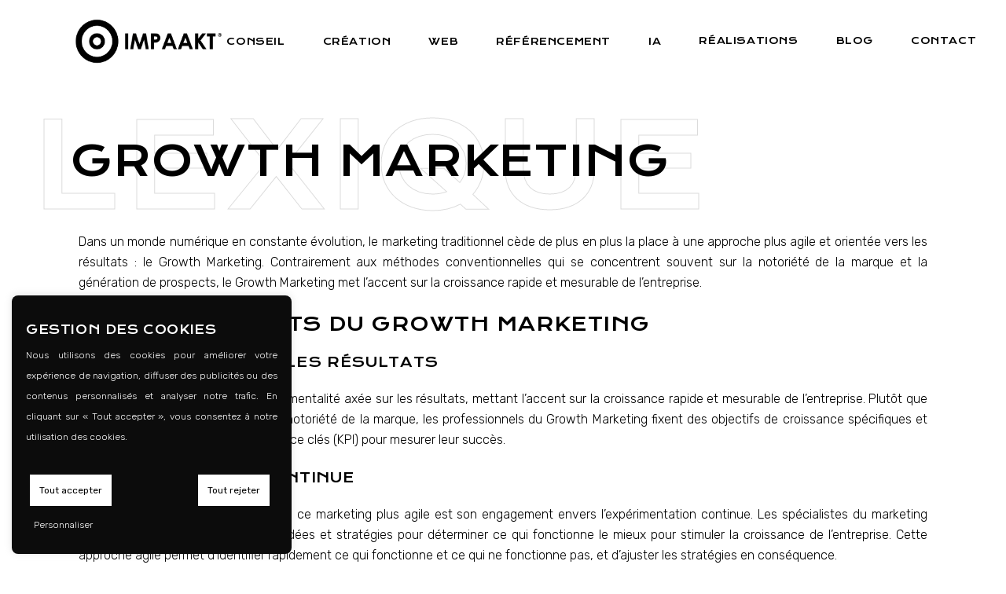

--- FILE ---
content_type: text/html; charset=UTF-8
request_url: https://impaakt.fr/blog/glossary/growth-marketing/
body_size: 33853
content:
<!DOCTYPE html>
<html lang="fr-FR">
<head>
	<meta charset="UTF-8">
	<meta name="viewport" content="width=device-width, initial-scale=1, user-scalable=yes">
	<link rel="profile" href="https://gmpg.org/xfn/11">

	    <script>
        document.addEventListener('DOMContentLoaded', function () {
            const mobileContactBar = document.querySelector('.mobile-contact-bar');
            const backToTopButton = document.querySelector('#qodef-back-to-top');
            const mobileMediaQuery = window.matchMedia('(max-width: 767px)');

            // Function to handle the mobile display changes
            function handleMobileDisplayChange(e) {
                if (e.matches && mobileContactBar) {
                    // On mobile, append the contact bar and adjust the back-to-top button
                    document.body.appendChild(mobileContactBar);
                    mobileContactBar.style.display = 'flex';
                    if (backToTopButton) {
                        backToTopButton.style.bottom = '70px';
                    }
                } else if (mobileContactBar) {
                    // On desktop, hide the contact bar and reset the back-to-top button position
                    mobileContactBar.style.display = 'none';
                    if (backToTopButton) {
                        backToTopButton.style.bottom = '25px';
                    }
                }
            }

            // Initial check
            handleMobileDisplayChange(mobileMediaQuery);

            // Listen for screen size changes
            mobileMediaQuery.addEventListener('change', handleMobileDisplayChange);
        });
    </script>
        <script>
        // Debounce function to limit the number of times a function is called
        function debounce(func, wait) {
            let timeout, lastArgs;
            return function() {
                lastArgs = arguments;
                if (!timeout) {
                    timeout = requestAnimationFrame(() => {
                        timeout = null;
                        func.apply(this, lastArgs);
                    });
                }
            };
        }

        // Function to check the widget position
        function checkWidgetPosition() {
            // Ensure the screen width is sufficient for the sticky behavior
            if (window.innerWidth >= 1200) {
                const widget = document.querySelector('.sticky-widget');

                if (widget) {
                    const widgetHeight = widget.offsetHeight;
                    const widgetWidth = widget.offsetWidth;
                    const parentContainer = widget.parentElement;
                    const footer = document.querySelector('footer');

                    const parentOffset = parentContainer.getBoundingClientRect().top + window.scrollY;
                    const footerOffset = footer.getBoundingClientRect().top + window.scrollY;

                    // Check if the widget should become sticky
                    if (window.scrollY > parentOffset - 100) {
                        widget.style.left = parentContainer.getBoundingClientRect().left + 'px';
                        widget.style.width = widgetWidth + 'px';
                        widget.style.position = 'fixed';

                        // Check if the widget is overlapping the footer
                        if (window.scrollY + widgetHeight + 120 > footerOffset) {
                            resetWidgetStyle(widget);
                        } else {
                            widget.style.top = '100px'; // Set fixed position from the top
                        }
                    } else {
                        // Reset the styles when the widget is at the top
                        resetWidgetStyle(widget);
                    }

                    // Check if the parent is visible
                    if (window.scrollY < parentOffset - 100) {
                        resetWidgetStyle(widget);
                    }
                }
            }
        }

        // Function to reset the widget's style
        function resetWidgetStyle(widget) {
            widget.style.left = '';
            widget.style.width = '';
            widget.style.position = '';
            widget.style.top = '';
        }

        // Add scroll and resize event listeners with debouncing for better performance
        document.addEventListener('scroll', debounce(checkWidgetPosition, 16));
        window.addEventListener('resize', debounce(checkWidgetPosition, 50)); // Debounced resize listener
    </script>
        <script>
        document.addEventListener('mousemove', function(event) {
            if (!window.cursor) {
                var cursor = document.createElement('div');
                cursor.id = 'custom-cursor';
                document.body.appendChild(cursor);
                window.cursor = cursor;
            }

            var cursor = window.cursor;
            var x = event.pageX;
            var y = event.pageY;

            // Vérifier la couleur de fond de la page
            var backgroundColor = window.getComputedStyle(document.body).backgroundColor;

            // Si la couleur de fond est noire, changer la bordure en blanc
            if (backgroundColor === 'rgb(0, 0, 0)') {
                cursor.style.borderColor = 'white';
            } else {
                cursor.style.borderColor = 'rgb(219, 219, 219)';
            }

            // Utilisation de requestAnimationFrame pour des mouvements plus fluides
            requestAnimationFrame(function() {
                cursor.style.left = x + 'px';
                cursor.style.top = y + 'px';
            });
        });
    </script>
    <meta name='robots' content='index, follow, max-image-preview:large, max-snippet:-1, max-video-preview:-1' />
	<style>img:is([sizes="auto" i], [sizes^="auto," i]) { contain-intrinsic-size: 3000px 1500px }</style>
	
	<!-- This site is optimized with the Yoast SEO plugin v26.7 - https://yoast.com/wordpress/plugins/seo/ -->
	<title>Growth marketing : définition</title><link rel="preload" data-rocket-preload as="style" href="https://fonts.googleapis.com/css?family=Krona%20One%3A300%2C400%2C500%2C600%2C700%7CRubik%3A300%2C400%2C500%2C600%2C700%7CKrona%20One%3A300%2C400%2C500%2C600%2C700%7CBad%20Script%3A300%2C400%2C500%2C600%2C700%7CNothing%20You%20Could%20Do%3A300%2C400%2C500%2C600%2C700%7CLa%20Belle%20Aurore%3A300%2C400%2C500%2C600%2C700%7CKristi%3A300%2C400%2C500%2C600%2C700%7CRoboto%3A100%2C100italic%2C200%2C200italic%2C300%2C300italic%2C400%2C400italic%2C500%2C500italic%2C600%2C600italic%2C700%2C700italic%2C800%2C800italic%2C900%2C900italic%7CRoboto%20Slab%3A100%2C100italic%2C200%2C200italic%2C300%2C300italic%2C400%2C400italic%2C500%2C500italic%2C600%2C600italic%2C700%2C700italic%2C800%2C800italic%2C900%2C900italic%7CRubik%3A100%2C100italic%2C200%2C200italic%2C300%2C300italic%2C400%2C400italic%2C500%2C500italic%2C600%2C600italic%2C700%2C700italic%2C800%2C800italic%2C900%2C900italic%7CKrona%20One%3A100%2C100italic%2C200%2C200italic%2C300%2C300italic%2C400%2C400italic%2C500%2C500italic%2C600%2C600italic%2C700%2C700italic%2C800%2C800italic%2C900%2C900italic&#038;subset=latin-ext&#038;display=swap" /><link rel="stylesheet" href="https://fonts.googleapis.com/css?family=Krona%20One%3A300%2C400%2C500%2C600%2C700%7CRubik%3A300%2C400%2C500%2C600%2C700%7CKrona%20One%3A300%2C400%2C500%2C600%2C700%7CBad%20Script%3A300%2C400%2C500%2C600%2C700%7CNothing%20You%20Could%20Do%3A300%2C400%2C500%2C600%2C700%7CLa%20Belle%20Aurore%3A300%2C400%2C500%2C600%2C700%7CKristi%3A300%2C400%2C500%2C600%2C700%7CRoboto%3A100%2C100italic%2C200%2C200italic%2C300%2C300italic%2C400%2C400italic%2C500%2C500italic%2C600%2C600italic%2C700%2C700italic%2C800%2C800italic%2C900%2C900italic%7CRoboto%20Slab%3A100%2C100italic%2C200%2C200italic%2C300%2C300italic%2C400%2C400italic%2C500%2C500italic%2C600%2C600italic%2C700%2C700italic%2C800%2C800italic%2C900%2C900italic%7CRubik%3A100%2C100italic%2C200%2C200italic%2C300%2C300italic%2C400%2C400italic%2C500%2C500italic%2C600%2C600italic%2C700%2C700italic%2C800%2C800italic%2C900%2C900italic%7CKrona%20One%3A100%2C100italic%2C200%2C200italic%2C300%2C300italic%2C400%2C400italic%2C500%2C500italic%2C600%2C600italic%2C700%2C700italic%2C800%2C800italic%2C900%2C900italic&#038;subset=latin-ext&#038;display=swap" media="print" onload="this.media='all'" /><noscript><link rel="stylesheet" href="https://fonts.googleapis.com/css?family=Krona%20One%3A300%2C400%2C500%2C600%2C700%7CRubik%3A300%2C400%2C500%2C600%2C700%7CKrona%20One%3A300%2C400%2C500%2C600%2C700%7CBad%20Script%3A300%2C400%2C500%2C600%2C700%7CNothing%20You%20Could%20Do%3A300%2C400%2C500%2C600%2C700%7CLa%20Belle%20Aurore%3A300%2C400%2C500%2C600%2C700%7CKristi%3A300%2C400%2C500%2C600%2C700%7CRoboto%3A100%2C100italic%2C200%2C200italic%2C300%2C300italic%2C400%2C400italic%2C500%2C500italic%2C600%2C600italic%2C700%2C700italic%2C800%2C800italic%2C900%2C900italic%7CRoboto%20Slab%3A100%2C100italic%2C200%2C200italic%2C300%2C300italic%2C400%2C400italic%2C500%2C500italic%2C600%2C600italic%2C700%2C700italic%2C800%2C800italic%2C900%2C900italic%7CRubik%3A100%2C100italic%2C200%2C200italic%2C300%2C300italic%2C400%2C400italic%2C500%2C500italic%2C600%2C600italic%2C700%2C700italic%2C800%2C800italic%2C900%2C900italic%7CKrona%20One%3A100%2C100italic%2C200%2C200italic%2C300%2C300italic%2C400%2C400italic%2C500%2C500italic%2C600%2C600italic%2C700%2C700italic%2C800%2C800italic%2C900%2C900italic&#038;subset=latin-ext&#038;display=swap" /></noscript>
	<meta name="description" content="Découvrez le growth marketing, une approche stratégique qui analyse l&#039;intégralité du parcours client et ses comportements afin d&#039;affiner ..." />
	<link rel="canonical" href="https://impaakt.fr/blog/glossary/growth-marketing/" />
	<meta property="og:locale" content="fr_FR" />
	<meta property="og:type" content="article" />
	<meta property="og:title" content="Growth marketing : définition" />
	<meta property="og:description" content="Découvrez le growth marketing, une approche stratégique qui analyse l&#039;intégralité du parcours client et ses comportements afin d&#039;affiner ..." />
	<meta property="og:url" content="https://impaakt.fr/blog/glossary/growth-marketing/" />
	<meta property="og:site_name" content="IMPAAKT" />
	<meta property="article:publisher" content="https://www.facebook.com/agenceimpaakt/" />
	<meta property="article:modified_time" content="2024-06-10T09:53:35+00:00" />
	<meta property="og:image" content="https://impaakt.fr/wp-content/uploads/2021/01/Rodin.jpg" />
	<meta name="twitter:label1" content="Durée de lecture estimée" />
	<meta name="twitter:data1" content="4 minutes" />
	<!-- / Yoast SEO plugin. -->


<link rel='dns-prefetch' href='//impaakt.fr' />
<link rel='dns-prefetch' href='//fonts.googleapis.com' />
<link href='https://fonts.gstatic.com' crossorigin rel='preconnect' />
<link rel="alternate" type="application/rss+xml" title="IMPAAKT &raquo; Flux" href="https://impaakt.fr/feed/" />
<link rel="alternate" type="application/rss+xml" title="IMPAAKT &raquo; Flux des commentaires" href="https://impaakt.fr/comments/feed/" />
<link rel='stylesheet' id='dripicons-css' href='https://impaakt.fr/wp-content/plugins/gracey-core/inc/icons/dripicons/assets/css/dripicons.min.css' type='text/css' media='all' />
<link rel='stylesheet' id='elegant-icons-css' href='https://impaakt.fr/wp-content/plugins/gracey-core/inc/icons/elegant-icons/assets/css/elegant-icons.min.css' type='text/css' media='all' />
<link rel='stylesheet' id='font-awesome-css' href='https://impaakt.fr/wp-content/plugins/gracey-core/inc/icons/font-awesome/assets/css/all.min.css' type='text/css' media='all' />
<link rel='stylesheet' id='ionicons-css' href='https://impaakt.fr/wp-content/plugins/gracey-core/inc/icons/ionicons/assets/css/ionicons.min.css' type='text/css' media='all' />
<link rel='stylesheet' id='kiko-css' href='https://impaakt.fr/wp-content/plugins/gracey-core/inc/icons/kiko/assets/css/kiko-all.min.css' type='text/css' media='all' />
<link rel='stylesheet' id='linea-icons-css' href='https://impaakt.fr/wp-content/plugins/gracey-core/inc/icons/linea-icons/assets/css/linea-icons.min.css' type='text/css' media='all' />
<link rel='stylesheet' id='linear-icons-css' href='https://impaakt.fr/wp-content/plugins/gracey-core/inc/icons/linear-icons/assets/css/linear-icons.min.css' type='text/css' media='all' />
<link rel='stylesheet' id='material-icons-css' href='https://fonts.googleapis.com/icon?family=Material+Icons&#038;ver=6.8.3' type='text/css' media='all' />
<link rel='stylesheet' id='simple-line-icons-css' href='https://impaakt.fr/wp-content/plugins/gracey-core/inc/icons/simple-line-icons/assets/css/simple-line-icons.min.css' type='text/css' media='all' />
<style id='wp-emoji-styles-inline-css' type='text/css'>

	img.wp-smiley, img.emoji {
		display: inline !important;
		border: none !important;
		box-shadow: none !important;
		height: 1em !important;
		width: 1em !important;
		margin: 0 0.07em !important;
		vertical-align: -0.1em !important;
		background: none !important;
		padding: 0 !important;
	}
</style>
<style id='classic-theme-styles-inline-css' type='text/css'>
/*! This file is auto-generated */
.wp-block-button__link{color:#fff;background-color:#32373c;border-radius:9999px;box-shadow:none;text-decoration:none;padding:calc(.667em + 2px) calc(1.333em + 2px);font-size:1.125em}.wp-block-file__button{background:#32373c;color:#fff;text-decoration:none}
</style>
<link rel='stylesheet' id='wp-components-css' href='https://impaakt.fr/wp-includes/css/dist/components/style.min.css' type='text/css' media='all' />
<link rel='stylesheet' id='wp-preferences-css' href='https://impaakt.fr/wp-includes/css/dist/preferences/style.min.css' type='text/css' media='all' />
<link rel='stylesheet' id='wp-block-editor-css' href='https://impaakt.fr/wp-includes/css/dist/block-editor/style.min.css' type='text/css' media='all' />
<link rel='stylesheet' id='popup-maker-block-library-style-css' href='https://impaakt.fr/wp-content/plugins/popup-maker/dist/packages/block-library-style.css' type='text/css' media='all' />
<link rel='stylesheet' id='fontawesome-free-css' href='https://impaakt.fr/wp-content/plugins/getwid/vendors/fontawesome-free/css/all.min.css' type='text/css' media='all' />
<link rel='stylesheet' id='slick-css' href='https://impaakt.fr/wp-content/plugins/getwid/vendors/slick/slick/slick.min.css' type='text/css' media='all' />
<link rel='stylesheet' id='slick-theme-css' href='https://impaakt.fr/wp-content/plugins/getwid/vendors/slick/slick/slick-theme.min.css' type='text/css' media='all' />
<link rel='stylesheet' id='getwid-blocks-css' href='https://impaakt.fr/wp-content/plugins/getwid/assets/css/blocks.style.css' type='text/css' media='all' />
<style id='getwid-blocks-inline-css' type='text/css'>
.wp-block-getwid-section .wp-block-getwid-section__wrapper .wp-block-getwid-section__inner-wrapper{max-width: 1300px;}
</style>
<style id='global-styles-inline-css' type='text/css'>
:root{--wp--preset--aspect-ratio--square: 1;--wp--preset--aspect-ratio--4-3: 4/3;--wp--preset--aspect-ratio--3-4: 3/4;--wp--preset--aspect-ratio--3-2: 3/2;--wp--preset--aspect-ratio--2-3: 2/3;--wp--preset--aspect-ratio--16-9: 16/9;--wp--preset--aspect-ratio--9-16: 9/16;--wp--preset--color--black: #000000;--wp--preset--color--cyan-bluish-gray: #abb8c3;--wp--preset--color--white: #ffffff;--wp--preset--color--pale-pink: #f78da7;--wp--preset--color--vivid-red: #cf2e2e;--wp--preset--color--luminous-vivid-orange: #ff6900;--wp--preset--color--luminous-vivid-amber: #fcb900;--wp--preset--color--light-green-cyan: #7bdcb5;--wp--preset--color--vivid-green-cyan: #00d084;--wp--preset--color--pale-cyan-blue: #8ed1fc;--wp--preset--color--vivid-cyan-blue: #0693e3;--wp--preset--color--vivid-purple: #9b51e0;--wp--preset--gradient--vivid-cyan-blue-to-vivid-purple: linear-gradient(135deg,rgba(6,147,227,1) 0%,rgb(155,81,224) 100%);--wp--preset--gradient--light-green-cyan-to-vivid-green-cyan: linear-gradient(135deg,rgb(122,220,180) 0%,rgb(0,208,130) 100%);--wp--preset--gradient--luminous-vivid-amber-to-luminous-vivid-orange: linear-gradient(135deg,rgba(252,185,0,1) 0%,rgba(255,105,0,1) 100%);--wp--preset--gradient--luminous-vivid-orange-to-vivid-red: linear-gradient(135deg,rgba(255,105,0,1) 0%,rgb(207,46,46) 100%);--wp--preset--gradient--very-light-gray-to-cyan-bluish-gray: linear-gradient(135deg,rgb(238,238,238) 0%,rgb(169,184,195) 100%);--wp--preset--gradient--cool-to-warm-spectrum: linear-gradient(135deg,rgb(74,234,220) 0%,rgb(151,120,209) 20%,rgb(207,42,186) 40%,rgb(238,44,130) 60%,rgb(251,105,98) 80%,rgb(254,248,76) 100%);--wp--preset--gradient--blush-light-purple: linear-gradient(135deg,rgb(255,206,236) 0%,rgb(152,150,240) 100%);--wp--preset--gradient--blush-bordeaux: linear-gradient(135deg,rgb(254,205,165) 0%,rgb(254,45,45) 50%,rgb(107,0,62) 100%);--wp--preset--gradient--luminous-dusk: linear-gradient(135deg,rgb(255,203,112) 0%,rgb(199,81,192) 50%,rgb(65,88,208) 100%);--wp--preset--gradient--pale-ocean: linear-gradient(135deg,rgb(255,245,203) 0%,rgb(182,227,212) 50%,rgb(51,167,181) 100%);--wp--preset--gradient--electric-grass: linear-gradient(135deg,rgb(202,248,128) 0%,rgb(113,206,126) 100%);--wp--preset--gradient--midnight: linear-gradient(135deg,rgb(2,3,129) 0%,rgb(40,116,252) 100%);--wp--preset--font-size--small: 13px;--wp--preset--font-size--medium: 20px;--wp--preset--font-size--large: 36px;--wp--preset--font-size--x-large: 42px;--wp--preset--spacing--20: 0.44rem;--wp--preset--spacing--30: 0.67rem;--wp--preset--spacing--40: 1rem;--wp--preset--spacing--50: 1.5rem;--wp--preset--spacing--60: 2.25rem;--wp--preset--spacing--70: 3.38rem;--wp--preset--spacing--80: 5.06rem;--wp--preset--shadow--natural: 6px 6px 9px rgba(0, 0, 0, 0.2);--wp--preset--shadow--deep: 12px 12px 50px rgba(0, 0, 0, 0.4);--wp--preset--shadow--sharp: 6px 6px 0px rgba(0, 0, 0, 0.2);--wp--preset--shadow--outlined: 6px 6px 0px -3px rgba(255, 255, 255, 1), 6px 6px rgba(0, 0, 0, 1);--wp--preset--shadow--crisp: 6px 6px 0px rgba(0, 0, 0, 1);}:where(.is-layout-flex){gap: 0.5em;}:where(.is-layout-grid){gap: 0.5em;}body .is-layout-flex{display: flex;}.is-layout-flex{flex-wrap: wrap;align-items: center;}.is-layout-flex > :is(*, div){margin: 0;}body .is-layout-grid{display: grid;}.is-layout-grid > :is(*, div){margin: 0;}:where(.wp-block-columns.is-layout-flex){gap: 2em;}:where(.wp-block-columns.is-layout-grid){gap: 2em;}:where(.wp-block-post-template.is-layout-flex){gap: 1.25em;}:where(.wp-block-post-template.is-layout-grid){gap: 1.25em;}.has-black-color{color: var(--wp--preset--color--black) !important;}.has-cyan-bluish-gray-color{color: var(--wp--preset--color--cyan-bluish-gray) !important;}.has-white-color{color: var(--wp--preset--color--white) !important;}.has-pale-pink-color{color: var(--wp--preset--color--pale-pink) !important;}.has-vivid-red-color{color: var(--wp--preset--color--vivid-red) !important;}.has-luminous-vivid-orange-color{color: var(--wp--preset--color--luminous-vivid-orange) !important;}.has-luminous-vivid-amber-color{color: var(--wp--preset--color--luminous-vivid-amber) !important;}.has-light-green-cyan-color{color: var(--wp--preset--color--light-green-cyan) !important;}.has-vivid-green-cyan-color{color: var(--wp--preset--color--vivid-green-cyan) !important;}.has-pale-cyan-blue-color{color: var(--wp--preset--color--pale-cyan-blue) !important;}.has-vivid-cyan-blue-color{color: var(--wp--preset--color--vivid-cyan-blue) !important;}.has-vivid-purple-color{color: var(--wp--preset--color--vivid-purple) !important;}.has-black-background-color{background-color: var(--wp--preset--color--black) !important;}.has-cyan-bluish-gray-background-color{background-color: var(--wp--preset--color--cyan-bluish-gray) !important;}.has-white-background-color{background-color: var(--wp--preset--color--white) !important;}.has-pale-pink-background-color{background-color: var(--wp--preset--color--pale-pink) !important;}.has-vivid-red-background-color{background-color: var(--wp--preset--color--vivid-red) !important;}.has-luminous-vivid-orange-background-color{background-color: var(--wp--preset--color--luminous-vivid-orange) !important;}.has-luminous-vivid-amber-background-color{background-color: var(--wp--preset--color--luminous-vivid-amber) !important;}.has-light-green-cyan-background-color{background-color: var(--wp--preset--color--light-green-cyan) !important;}.has-vivid-green-cyan-background-color{background-color: var(--wp--preset--color--vivid-green-cyan) !important;}.has-pale-cyan-blue-background-color{background-color: var(--wp--preset--color--pale-cyan-blue) !important;}.has-vivid-cyan-blue-background-color{background-color: var(--wp--preset--color--vivid-cyan-blue) !important;}.has-vivid-purple-background-color{background-color: var(--wp--preset--color--vivid-purple) !important;}.has-black-border-color{border-color: var(--wp--preset--color--black) !important;}.has-cyan-bluish-gray-border-color{border-color: var(--wp--preset--color--cyan-bluish-gray) !important;}.has-white-border-color{border-color: var(--wp--preset--color--white) !important;}.has-pale-pink-border-color{border-color: var(--wp--preset--color--pale-pink) !important;}.has-vivid-red-border-color{border-color: var(--wp--preset--color--vivid-red) !important;}.has-luminous-vivid-orange-border-color{border-color: var(--wp--preset--color--luminous-vivid-orange) !important;}.has-luminous-vivid-amber-border-color{border-color: var(--wp--preset--color--luminous-vivid-amber) !important;}.has-light-green-cyan-border-color{border-color: var(--wp--preset--color--light-green-cyan) !important;}.has-vivid-green-cyan-border-color{border-color: var(--wp--preset--color--vivid-green-cyan) !important;}.has-pale-cyan-blue-border-color{border-color: var(--wp--preset--color--pale-cyan-blue) !important;}.has-vivid-cyan-blue-border-color{border-color: var(--wp--preset--color--vivid-cyan-blue) !important;}.has-vivid-purple-border-color{border-color: var(--wp--preset--color--vivid-purple) !important;}.has-vivid-cyan-blue-to-vivid-purple-gradient-background{background: var(--wp--preset--gradient--vivid-cyan-blue-to-vivid-purple) !important;}.has-light-green-cyan-to-vivid-green-cyan-gradient-background{background: var(--wp--preset--gradient--light-green-cyan-to-vivid-green-cyan) !important;}.has-luminous-vivid-amber-to-luminous-vivid-orange-gradient-background{background: var(--wp--preset--gradient--luminous-vivid-amber-to-luminous-vivid-orange) !important;}.has-luminous-vivid-orange-to-vivid-red-gradient-background{background: var(--wp--preset--gradient--luminous-vivid-orange-to-vivid-red) !important;}.has-very-light-gray-to-cyan-bluish-gray-gradient-background{background: var(--wp--preset--gradient--very-light-gray-to-cyan-bluish-gray) !important;}.has-cool-to-warm-spectrum-gradient-background{background: var(--wp--preset--gradient--cool-to-warm-spectrum) !important;}.has-blush-light-purple-gradient-background{background: var(--wp--preset--gradient--blush-light-purple) !important;}.has-blush-bordeaux-gradient-background{background: var(--wp--preset--gradient--blush-bordeaux) !important;}.has-luminous-dusk-gradient-background{background: var(--wp--preset--gradient--luminous-dusk) !important;}.has-pale-ocean-gradient-background{background: var(--wp--preset--gradient--pale-ocean) !important;}.has-electric-grass-gradient-background{background: var(--wp--preset--gradient--electric-grass) !important;}.has-midnight-gradient-background{background: var(--wp--preset--gradient--midnight) !important;}.has-small-font-size{font-size: var(--wp--preset--font-size--small) !important;}.has-medium-font-size{font-size: var(--wp--preset--font-size--medium) !important;}.has-large-font-size{font-size: var(--wp--preset--font-size--large) !important;}.has-x-large-font-size{font-size: var(--wp--preset--font-size--x-large) !important;}
:where(.wp-block-post-template.is-layout-flex){gap: 1.25em;}:where(.wp-block-post-template.is-layout-grid){gap: 1.25em;}
:where(.wp-block-columns.is-layout-flex){gap: 2em;}:where(.wp-block-columns.is-layout-grid){gap: 2em;}
:root :where(.wp-block-pullquote){font-size: 1.5em;line-height: 1.6;}
</style>
<link rel='stylesheet' id='cookie-law-info-css' href='https://impaakt.fr/wp-content/plugins/cookie-law-info/legacy/public/css/cookie-law-info-public.css' type='text/css' media='all' />
<link rel='stylesheet' id='cookie-law-info-gdpr-css' href='https://impaakt.fr/wp-content/plugins/cookie-law-info/legacy/public/css/cookie-law-info-gdpr.css' type='text/css' media='all' />
<link rel='stylesheet' id='SFSImainCss-css' href='https://impaakt.fr/wp-content/plugins/ultimate-social-media-icons/css/sfsi-style.css' type='text/css' media='all' />
<link rel='stylesheet' id='wp-glossary-css-css' href='https://impaakt.fr/wp-content/plugins/wp-glossary/css/wp-glossary.css' type='text/css' media='all' />
<link rel='stylesheet' id='wp-glossary-qtip-css-css' href='https://impaakt.fr/wp-content/plugins/wp-glossary/ext/jquery.qtip.css' type='text/css' media='all' />
<link rel='stylesheet' id='select2-css' href='https://impaakt.fr/wp-content/plugins/qode-framework/inc/common/assets/plugins/select2/select2.min.css' type='text/css' media='all' />
<link rel='stylesheet' id='gracey-core-dashboard-style-css' href='https://impaakt.fr/wp-content/plugins/gracey-core/inc/core-dashboard/assets/css/core-dashboard.min.css' type='text/css' media='all' />
<link rel='stylesheet' id='swiper-css' href='https://impaakt.fr/wp-content/plugins/elementor/assets/lib/swiper/v8/css/swiper.min.css' type='text/css' media='all' />
<link rel='stylesheet' id='gracey-main-css' href='https://impaakt.fr/wp-content/themes/gracey/assets/css/main.min.css' type='text/css' media='all' />
<link rel='stylesheet' id='gracey-core-style-css' href='https://impaakt.fr/wp-content/plugins/gracey-core/assets/css/gracey-core.min.css' type='text/css' media='all' />
<link rel='stylesheet' id='magnific-popup-css' href='https://impaakt.fr/wp-content/themes/gracey/assets/plugins/magnific-popup/magnific-popup.css' type='text/css' media='all' />

<link rel='stylesheet' id='gracey-style-css' href='https://impaakt.fr/wp-content/themes/gracey/style.css' type='text/css' media='all' />
<style id='gracey-style-inline-css' type='text/css'>
#qodef-page-mobile-header .qodef-mobile-header-logo-link { height: 50px;}
</style>
<link rel='stylesheet' id='gracey-child-style-css' href='https://impaakt.fr/wp-content/themes/gracey-child/style.css' type='text/css' media='all' />
<link rel='stylesheet' id='popup-maker-site-css' href='https://impaakt.fr/wp-content/plugins/popup-maker/dist/assets/site.css' type='text/css' media='all' />
<style id='popup-maker-site-inline-css' type='text/css'>
/* Popup Google Fonts */
@import url('//fonts.googleapis.com/css?family=Montserrat:100');

/* Popup Theme 81785: Thème par défaut */
.pum-theme-81785, .pum-theme-theme-par-defaut { background-color: rgba( 255, 255, 255, 1.00 ) } 
.pum-theme-81785 .pum-container, .pum-theme-theme-par-defaut .pum-container { padding: 18px; border-radius: 0px; border: 1px none #000000; box-shadow: 1px 1px 3px 0px rgba( 2, 2, 2, 0.23 ); background-color: rgba( 249, 249, 249, 1.00 ) } 
.pum-theme-81785 .pum-title, .pum-theme-theme-par-defaut .pum-title { color: #000000; text-align: left; text-shadow: 0px 0px 0px rgba( 2, 2, 2, 0.23 ); font-family: inherit; font-weight: 400; font-size: 32px; font-style: normal; line-height: 36px } 
.pum-theme-81785 .pum-content, .pum-theme-theme-par-defaut .pum-content { color: #8c8c8c; font-family: inherit; font-weight: 400; font-style: inherit } 
.pum-theme-81785 .pum-content + .pum-close, .pum-theme-theme-par-defaut .pum-content + .pum-close { position: absolute; height: auto; width: auto; left: auto; right: 0px; bottom: auto; top: 0px; padding: 8px; color: #ffffff; font-family: inherit; font-weight: 400; font-size: 12px; font-style: inherit; line-height: 36px; border: 1px none #ffffff; border-radius: 0px; box-shadow: 1px 1px 3px 0px rgba( 2, 2, 2, 0.23 ); text-shadow: 0px 0px 0px rgba( 0, 0, 0, 0.23 ); background-color: rgba( 0, 183, 205, 1.00 ) } 

/* Popup Theme 81786: Visionneuse */
.pum-theme-81786, .pum-theme-lightbox { background-color: rgba( 0, 0, 0, 0.60 ) } 
.pum-theme-81786 .pum-container, .pum-theme-lightbox .pum-container { padding: 18px; border-radius: 3px; border: 8px solid #000000; box-shadow: 0px 0px 30px 0px rgba( 2, 2, 2, 1.00 ); background-color: rgba( 255, 255, 255, 1.00 ) } 
.pum-theme-81786 .pum-title, .pum-theme-lightbox .pum-title { color: #000000; text-align: left; text-shadow: 0px 0px 0px rgba( 2, 2, 2, 0.23 ); font-family: inherit; font-weight: 100; font-size: 32px; line-height: 36px } 
.pum-theme-81786 .pum-content, .pum-theme-lightbox .pum-content { color: #000000; font-family: inherit; font-weight: 100 } 
.pum-theme-81786 .pum-content + .pum-close, .pum-theme-lightbox .pum-content + .pum-close { position: absolute; height: 26px; width: 26px; left: auto; right: -13px; bottom: auto; top: -13px; padding: 0px; color: #ffffff; font-family: Arial; font-weight: 100; font-size: 24px; line-height: 24px; border: 2px solid #ffffff; border-radius: 26px; box-shadow: 0px 0px 15px 1px rgba( 2, 2, 2, 0.75 ); text-shadow: 0px 0px 0px rgba( 0, 0, 0, 0.23 ); background-color: rgba( 0, 0, 0, 1.00 ) } 

/* Popup Theme 81787: Bleu entreprise */
.pum-theme-81787, .pum-theme-enterprise-blue { background-color: rgba( 0, 0, 0, 0.70 ) } 
.pum-theme-81787 .pum-container, .pum-theme-enterprise-blue .pum-container { padding: 28px; border-radius: 5px; border: 1px none #000000; box-shadow: 0px 10px 25px 4px rgba( 2, 2, 2, 0.50 ); background-color: rgba( 255, 255, 255, 1.00 ) } 
.pum-theme-81787 .pum-title, .pum-theme-enterprise-blue .pum-title { color: #315b7c; text-align: left; text-shadow: 0px 0px 0px rgba( 2, 2, 2, 0.23 ); font-family: inherit; font-weight: 100; font-size: 34px; line-height: 36px } 
.pum-theme-81787 .pum-content, .pum-theme-enterprise-blue .pum-content { color: #2d2d2d; font-family: inherit; font-weight: 100 } 
.pum-theme-81787 .pum-content + .pum-close, .pum-theme-enterprise-blue .pum-content + .pum-close { position: absolute; height: 28px; width: 28px; left: auto; right: 8px; bottom: auto; top: 8px; padding: 4px; color: #ffffff; font-family: Times New Roman; font-weight: 100; font-size: 20px; line-height: 20px; border: 1px none #ffffff; border-radius: 42px; box-shadow: 0px 0px 0px 0px rgba( 2, 2, 2, 0.23 ); text-shadow: 0px 0px 0px rgba( 0, 0, 0, 0.23 ); background-color: rgba( 49, 91, 124, 1.00 ) } 

/* Popup Theme 81788: Boite de bienvenue */
.pum-theme-81788, .pum-theme-hello-box { background-color: rgba( 0, 0, 0, 0.75 ) } 
.pum-theme-81788 .pum-container, .pum-theme-hello-box .pum-container { padding: 30px; border-radius: 80px; border: 14px solid #81d742; box-shadow: 0px 0px 0px 0px rgba( 2, 2, 2, 0.00 ); background-color: rgba( 255, 255, 255, 1.00 ) } 
.pum-theme-81788 .pum-title, .pum-theme-hello-box .pum-title { color: #2d2d2d; text-align: left; text-shadow: 0px 0px 0px rgba( 2, 2, 2, 0.23 ); font-family: Montserrat; font-weight: 100; font-size: 32px; line-height: 36px } 
.pum-theme-81788 .pum-content, .pum-theme-hello-box .pum-content { color: #2d2d2d; font-family: inherit; font-weight: 100 } 
.pum-theme-81788 .pum-content + .pum-close, .pum-theme-hello-box .pum-content + .pum-close { position: absolute; height: auto; width: auto; left: auto; right: -30px; bottom: auto; top: -30px; padding: 0px; color: #2d2d2d; font-family: Times New Roman; font-weight: 100; font-size: 32px; line-height: 28px; border: 1px none #ffffff; border-radius: 28px; box-shadow: 0px 0px 0px 0px rgba( 2, 2, 2, 0.23 ); text-shadow: 0px 0px 0px rgba( 0, 0, 0, 0.23 ); background-color: rgba( 255, 255, 255, 1.00 ) } 

/* Popup Theme 81789: En pointe */
.pum-theme-81789, .pum-theme-cutting-edge { background-color: rgba( 0, 0, 0, 0.50 ) } 
.pum-theme-81789 .pum-container, .pum-theme-cutting-edge .pum-container { padding: 18px; border-radius: 0px; border: 1px none #000000; box-shadow: 0px 10px 25px 0px rgba( 2, 2, 2, 0.50 ); background-color: rgba( 30, 115, 190, 1.00 ) } 
.pum-theme-81789 .pum-title, .pum-theme-cutting-edge .pum-title { color: #ffffff; text-align: left; text-shadow: 0px 0px 0px rgba( 2, 2, 2, 0.23 ); font-family: Sans-Serif; font-weight: 100; font-size: 26px; line-height: 28px } 
.pum-theme-81789 .pum-content, .pum-theme-cutting-edge .pum-content { color: #ffffff; font-family: inherit; font-weight: 100 } 
.pum-theme-81789 .pum-content + .pum-close, .pum-theme-cutting-edge .pum-content + .pum-close { position: absolute; height: 24px; width: 24px; left: auto; right: 0px; bottom: auto; top: 0px; padding: 0px; color: #1e73be; font-family: Times New Roman; font-weight: 100; font-size: 32px; line-height: 24px; border: 1px none #ffffff; border-radius: 0px; box-shadow: -1px 1px 1px 0px rgba( 2, 2, 2, 0.10 ); text-shadow: -1px 1px 1px rgba( 0, 0, 0, 0.10 ); background-color: rgba( 238, 238, 34, 1.00 ) } 

/* Popup Theme 81790: Framed Border */
.pum-theme-81790, .pum-theme-framed-border { background-color: rgba( 255, 255, 255, 0.50 ) } 
.pum-theme-81790 .pum-container, .pum-theme-framed-border .pum-container { padding: 18px; border-radius: 0px; border: 20px outset #dd3333; box-shadow: 1px 1px 3px 0px rgba( 2, 2, 2, 0.97 ) inset; background-color: rgba( 255, 251, 239, 1.00 ) } 
.pum-theme-81790 .pum-title, .pum-theme-framed-border .pum-title { color: #000000; text-align: left; text-shadow: 0px 0px 0px rgba( 2, 2, 2, 0.23 ); font-family: inherit; font-weight: 100; font-size: 32px; line-height: 36px } 
.pum-theme-81790 .pum-content, .pum-theme-framed-border .pum-content { color: #2d2d2d; font-family: inherit; font-weight: 100 } 
.pum-theme-81790 .pum-content + .pum-close, .pum-theme-framed-border .pum-content + .pum-close { position: absolute; height: 20px; width: 20px; left: auto; right: -20px; bottom: auto; top: -20px; padding: 0px; color: #ffffff; font-family: Tahoma; font-weight: 700; font-size: 16px; line-height: 18px; border: 1px none #ffffff; border-radius: 0px; box-shadow: 0px 0px 0px 0px rgba( 2, 2, 2, 0.23 ); text-shadow: 0px 0px 0px rgba( 0, 0, 0, 0.23 ); background-color: rgba( 0, 0, 0, 0.55 ) } 

/* Popup Theme 81791: Barre flottante - Bleu léger */
.pum-theme-81791, .pum-theme-floating-bar { background-color: rgba( 255, 255, 255, 0.00 ) } 
.pum-theme-81791 .pum-container, .pum-theme-floating-bar .pum-container { padding: 8px; border-radius: 0px; border: 1px none #000000; box-shadow: 1px 1px 3px 0px rgba( 2, 2, 2, 0.23 ); background-color: rgba( 238, 246, 252, 1.00 ) } 
.pum-theme-81791 .pum-title, .pum-theme-floating-bar .pum-title { color: #505050; text-align: left; text-shadow: 0px 0px 0px rgba( 2, 2, 2, 0.23 ); font-family: inherit; font-weight: 400; font-size: 32px; line-height: 36px } 
.pum-theme-81791 .pum-content, .pum-theme-floating-bar .pum-content { color: #505050; font-family: inherit; font-weight: 400 } 
.pum-theme-81791 .pum-content + .pum-close, .pum-theme-floating-bar .pum-content + .pum-close { position: absolute; height: 18px; width: 18px; left: auto; right: 5px; bottom: auto; top: 50%; padding: 0px; color: #505050; font-family: Sans-Serif; font-weight: 700; font-size: 15px; line-height: 18px; border: 1px solid #505050; border-radius: 15px; box-shadow: 0px 0px 0px 0px rgba( 2, 2, 2, 0.00 ); text-shadow: 0px 0px 0px rgba( 0, 0, 0, 0.00 ); background-color: rgba( 255, 255, 255, 0.00 ); transform: translate(0, -50%) } 

/* Popup Theme 81792: Contenu uniquement - Pour utilisation avec les constructeurs de pages ou l’éditeur de blocs */
.pum-theme-81792, .pum-theme-content-only { background-color: rgba( 0, 0, 0, 0.70 ) } 
.pum-theme-81792 .pum-container, .pum-theme-content-only .pum-container { padding: 0px; border-radius: 0px; border: 1px none #000000; box-shadow: 0px 0px 0px 0px rgba( 2, 2, 2, 0.00 ) } 
.pum-theme-81792 .pum-title, .pum-theme-content-only .pum-title { color: #000000; text-align: left; text-shadow: 0px 0px 0px rgba( 2, 2, 2, 0.23 ); font-family: inherit; font-weight: 400; font-size: 32px; line-height: 36px } 
.pum-theme-81792 .pum-content, .pum-theme-content-only .pum-content { color: #8c8c8c; font-family: inherit; font-weight: 400 } 
.pum-theme-81792 .pum-content + .pum-close, .pum-theme-content-only .pum-content + .pum-close { position: absolute; height: 18px; width: 18px; left: auto; right: 7px; bottom: auto; top: 7px; padding: 0px; color: #000000; font-family: inherit; font-weight: 700; font-size: 20px; line-height: 20px; border: 1px none #ffffff; border-radius: 15px; box-shadow: 0px 0px 0px 0px rgba( 2, 2, 2, 0.00 ); text-shadow: 0px 0px 0px rgba( 0, 0, 0, 0.00 ); background-color: rgba( 255, 255, 255, 0.00 ) } 

#pum-129512 {z-index: 1999999999}
#pum-81803 {z-index: 1999999999}
#pum-81797 {z-index: 1999999999}
#pum-81793 {z-index: 1999999999}

</style>
<link rel='stylesheet' id='gracey-core-elementor-css' href='https://impaakt.fr/wp-content/plugins/gracey-core/inc/plugins/elementor/assets/css/elementor.min.css' type='text/css' media='all' />
<link rel='stylesheet' id='elementor-icons-css' href='https://impaakt.fr/wp-content/plugins/elementor/assets/lib/eicons/css/elementor-icons.min.css' type='text/css' media='all' />
<link rel='stylesheet' id='elementor-frontend-css' href='https://impaakt.fr/wp-content/uploads/elementor/css/custom-frontend.min.css' type='text/css' media='all' />
<link rel='stylesheet' id='e-swiper-css' href='https://impaakt.fr/wp-content/plugins/elementor/assets/css/conditionals/e-swiper.min.css' type='text/css' media='all' />
<link rel='stylesheet' id='elementor-post-38435-css' href='https://impaakt.fr/wp-content/uploads/elementor/css/post-38435.css' type='text/css' media='all' />
<link rel='stylesheet' id='widget-text-editor-css' href='https://impaakt.fr/wp-content/plugins/elementor/assets/css/widget-text-editor.min.css' type='text/css' media='all' />
<link rel='stylesheet' id='widget-heading-css' href='https://impaakt.fr/wp-content/plugins/elementor/assets/css/widget-heading.min.css' type='text/css' media='all' />
<link rel='stylesheet' id='elementor-post-15243-css' href='https://impaakt.fr/wp-content/uploads/elementor/css/post-15243.css' type='text/css' media='all' />
<link rel='stylesheet' id='ivan_vc_modules-css' href='https://impaakt.fr/wp-content/plugins/elite-addons-vc/assets/modules.min.css' type='text/css' media='all' />
<link rel='stylesheet' id='ivan-font-awesome-css' href='https://impaakt.fr/wp-content/plugins/elite-addons-vc/assets/libs/font-awesome-css/font-awesome.min.css' type='text/css' media='all' />
<link rel='stylesheet' id='ivan-elegant-icons-css' href='https://impaakt.fr/wp-content/plugins/elite-addons-vc/assets/libs/elegant-icons/elegant-icons.css' type='text/css' media='all' />
<link rel='stylesheet' id='ivan_wow-css' href='https://impaakt.fr/wp-content/plugins/elite-addons-vc/assets/animate.css' type='text/css' media='all' />

<link rel="preconnect" href="https://fonts.gstatic.com/" crossorigin><script type="text/javascript" src="https://impaakt.fr/wp-includes/js/jquery/jquery.min.js" id="jquery-core-js"></script>
<script type="text/javascript" src="https://impaakt.fr/wp-includes/js/jquery/jquery-migrate.min.js" id="jquery-migrate-js"></script>
<script type="text/javascript" id="jquery-js-after">
/* <![CDATA[ */
        document.addEventListener('DOMContentLoaded', function() {
            const images = document.querySelectorAll('.client-cel .client');
            let currentIndex = -1;

            function applyRandomEffect() {
                // Filtrer les images visibles uniquement
                const visibleImages = Array.from(images).filter(img => {
                    return img.offsetParent !== null; // Vérifie si l'élément est visible
                });

                // Réinitialiser l'état des images visibles
                visibleImages.forEach(img => {
                    img.parentElement.classList.remove('random-color');
                    img.style.filter = 'grayscale(100%) contrast(180%)';
                });

                if (visibleImages.length > 0) {
                    let randomIndex;
                    do {
                        randomIndex = Math.floor(Math.random() * visibleImages.length);
                    } while (randomIndex === currentIndex);
                    currentIndex = randomIndex;

                    const randomElement = visibleImages[randomIndex].parentElement;
                    randomElement.classList.add('random-color');
                    randomElement.querySelector('.client').style.filter = 'none';

                    randomElement.addEventListener('animationend', function handleAnimationEnd() {
                        randomElement.classList.remove('random-color');
                        randomElement.querySelector('.client').style.filter = 'grayscale(100%) contrast(180%)';
                        randomElement.removeEventListener('animationend', handleAnimationEnd);
                        setTimeout(applyRandomEffect, 2000);
                    }, { once: true });
                }
            }

            // Appliquer l'effet la première fois
            applyRandomEffect();
        });
    
/* ]]> */
</script>
<script type="text/javascript" id="cookie-law-info-js-extra">
/* <![CDATA[ */
var Cli_Data = {"nn_cookie_ids":["YSC","PREF","GPS","VISITOR_INFO1_LIVE","i\/jot\/syndication","_hjIncludedInSample","NID","impression.php\/#","r\/collect","_gat","_gid","_ga","lang"],"cookielist":[],"non_necessary_cookies":{"non-necessary":["YSC","PREF","GPS","VISITOR_INFO1_LIVE","i\/jot\/syndication"]},"ccpaEnabled":"","ccpaRegionBased":"","ccpaBarEnabled":"","strictlyEnabled":["necessary","obligatoire"],"ccpaType":"gdpr","js_blocking":"1","custom_integration":"","triggerDomRefresh":"","secure_cookies":""};
var cli_cookiebar_settings = {"animate_speed_hide":"500","animate_speed_show":"500","background":"#0c0c0c","border":"#444","border_on":"","button_1_button_colour":"#eb2f5b","button_1_button_hover":"#bc2649","button_1_link_colour":"#fff","button_1_as_button":"1","button_1_new_win":"","button_2_button_colour":"#0a0a0a","button_2_button_hover":"#080808","button_2_link_colour":"#0a0a0a","button_2_as_button":"1","button_2_hidebar":"","button_3_button_colour":"#ffffff","button_3_button_hover":"#cccccc","button_3_link_colour":"#000000","button_3_as_button":"1","button_3_new_win":"","button_4_button_colour":"#ffffff","button_4_button_hover":"#cccccc","button_4_link_colour":"#ffffff","button_4_as_button":"","button_7_button_colour":"#ffffff","button_7_button_hover":"#cccccc","button_7_link_colour":"#000000","button_7_as_button":"1","button_7_new_win":"","font_family":"inherit","header_fix":"","notify_animate_hide":"1","notify_animate_show":"","notify_div_id":"#cookie-law-info-bar","notify_position_horizontal":"right","notify_position_vertical":"bottom","scroll_close":"","scroll_close_reload":"","accept_close_reload":"","reject_close_reload":"","showagain_tab":"","showagain_background":"#fff","showagain_border":"#000","showagain_div_id":"#cookie-law-info-again","showagain_x_position":"100px","text":"#ffffff","show_once_yn":"","show_once":"10000","logging_on":"","as_popup":"","popup_overlay":"1","bar_heading_text":"Gestion des cookies","cookie_bar_as":"widget","popup_showagain_position":"bottom-right","widget_position":"left"};
var log_object = {"ajax_url":"https:\/\/impaakt.fr\/wp-admin\/admin-ajax.php"};
/* ]]> */
</script>
<script type="text/javascript" src="https://impaakt.fr/wp-content/plugins/cookie-law-info/legacy/public/js/cookie-law-info-public.js" id="cookie-law-info-js"></script>
<link rel="https://api.w.org/" href="https://impaakt.fr/wp-json/" /><link rel="EditURI" type="application/rsd+xml" title="RSD" href="https://impaakt.fr/xmlrpc.php?rsd" />
<meta name="generator" content="WordPress 6.8.3" />
<link rel='shortlink' href='https://impaakt.fr/?p=15243' />
<link rel="alternate" title="oEmbed (JSON)" type="application/json+oembed" href="https://impaakt.fr/wp-json/oembed/1.0/embed?url=https%3A%2F%2Fimpaakt.fr%2Fblog%2Fglossary%2Fgrowth-marketing%2F" />
<link rel="alternate" title="oEmbed (XML)" type="text/xml+oembed" href="https://impaakt.fr/wp-json/oembed/1.0/embed?url=https%3A%2F%2Fimpaakt.fr%2Fblog%2Fglossary%2Fgrowth-marketing%2F&#038;format=xml" />
<meta name="follow.[base64]" content="xaSGU0Fz5QKxPClTc2GF"/><meta name="generator" content="Elementor 3.25.11; features: additional_custom_breakpoints, e_optimized_control_loading; settings: css_print_method-external, google_font-enabled, font_display-swap">
			<style>
				.e-con.e-parent:nth-of-type(n+4):not(.e-lazyloaded):not(.e-no-lazyload),
				.e-con.e-parent:nth-of-type(n+4):not(.e-lazyloaded):not(.e-no-lazyload) * {
					background-image: none !important;
				}
				@media screen and (max-height: 1024px) {
					.e-con.e-parent:nth-of-type(n+3):not(.e-lazyloaded):not(.e-no-lazyload),
					.e-con.e-parent:nth-of-type(n+3):not(.e-lazyloaded):not(.e-no-lazyload) * {
						background-image: none !important;
					}
				}
				@media screen and (max-height: 640px) {
					.e-con.e-parent:nth-of-type(n+2):not(.e-lazyloaded):not(.e-no-lazyload),
					.e-con.e-parent:nth-of-type(n+2):not(.e-lazyloaded):not(.e-no-lazyload) * {
						background-image: none !important;
					}
				}
			</style>
			<link rel="icon" href="https://impaakt.fr/wp-content/uploads/2023/02/cropped-cropped-cropped-logo-vectoriel-noir-fond-transparent-32x32.png" sizes="32x32" />
<link rel="icon" href="https://impaakt.fr/wp-content/uploads/2023/02/cropped-cropped-cropped-logo-vectoriel-noir-fond-transparent-192x192.png" sizes="192x192" />
<link rel="apple-touch-icon" href="https://impaakt.fr/wp-content/uploads/2023/02/cropped-cropped-cropped-logo-vectoriel-noir-fond-transparent-180x180.png" />
<meta name="msapplication-TileImage" content="https://impaakt.fr/wp-content/uploads/2023/02/cropped-cropped-cropped-logo-vectoriel-noir-fond-transparent-270x270.png" />
<meta name="generator" content="WP Rocket 3.18.3" data-wpr-features="wpr_preload_links wpr_desktop" /></head>
<body class="wp-singular glossary-template glossary-template-elementor_header_footer single single-glossary postid-15243 wp-custom-logo wp-theme-gracey wp-child-theme-gracey-child ivan-vc-enabled qode-framework-1.1.9 sfsi_actvite_theme_thin qodef-age-verification--opened qodef-back-to-top--enabled  qodef-header--standard qodef-header-appearance--sticky qodef-mobile-header--standard qodef-mobile-header-appearance--sticky qodef-drop-down-second--full-width qodef-drop-down-second--default gracey-core-1.1 gracey-child-child-1.0.0 gracey-1.1 qodef-content-grid-1400 qodef-header-standard--right qodef-search--covers-header elementor-default elementor-template-full-width elementor-kit-38435 elementor-page elementor-page-15243"  >
	<a class="skip-link screen-reader-text" href="#qodef-page-content">Skip to the content</a>	<div data-rocket-location-hash="18650cb9cf30c9f334b0be2d4e35eb4a" id="qodef-page-wrapper" class="">
		<header id="qodef-page-header" >
		<div data-rocket-location-hash="9c94472ade838f59c6a3220cbc6dcb9b" id="qodef-page-header-inner" class="qodef-content-grid">
		<a  class="qodef-header-logo-link qodef-height--not-set qodef-source--image" href="https://impaakt.fr/" rel="home">
    <img fetchpriority="high" width="1201" height="413" src="https://impaakt.fr/wp-content/uploads/2023/02/logo-vectoriel-noir-fond-transparent.png" class="qodef-header-logo-image qodef--main qodef--customizer" alt="LOGO - Agence Digitale IMPAAKT"  decoding="async" srcset="https://impaakt.fr/wp-content/uploads/2023/02/logo-vectoriel-noir-fond-transparent.png 1201w, https://impaakt.fr/wp-content/uploads/2023/02/logo-vectoriel-noir-fond-transparent-480x165.png 480w, https://impaakt.fr/wp-content/uploads/2023/02/logo-vectoriel-noir-fond-transparent-768x264.png 768w, https://impaakt.fr/wp-content/uploads/2023/02/logo-vectoriel-noir-fond-transparent-900x309.png 900w" sizes="(max-width: 1201px) 100vw, 1201px" /><img width="1201" height="413" src="https://impaakt.fr/wp-content/uploads/2023/02/logo-vectoriel-noir-fond-transparent.png" class="qodef-header-logo-image qodef--dark" alt="logo dark"  srcset="https://impaakt.fr/wp-content/uploads/2023/02/logo-vectoriel-noir-fond-transparent.png 1201w, https://impaakt.fr/wp-content/uploads/2023/02/logo-vectoriel-noir-fond-transparent-480x165.png 480w, https://impaakt.fr/wp-content/uploads/2023/02/logo-vectoriel-noir-fond-transparent-768x264.png 768w, https://impaakt.fr/wp-content/uploads/2023/02/logo-vectoriel-noir-fond-transparent-900x309.png 900w" sizes="(max-width: 1201px) 100vw, 1201px" /><img width="1201" height="413" src="https://impaakt.fr/wp-content/uploads/2023/02/logo-vectoriel-noir-fond-transparent.png" class="qodef-header-logo-image qodef--light" alt="logo light"  srcset="https://impaakt.fr/wp-content/uploads/2023/02/logo-vectoriel-noir-fond-transparent.png 1201w, https://impaakt.fr/wp-content/uploads/2023/02/logo-vectoriel-noir-fond-transparent-480x165.png 480w, https://impaakt.fr/wp-content/uploads/2023/02/logo-vectoriel-noir-fond-transparent-768x264.png 768w, https://impaakt.fr/wp-content/uploads/2023/02/logo-vectoriel-noir-fond-transparent-900x309.png 900w" sizes="(max-width: 1201px) 100vw, 1201px" /></a>
	<nav class="qodef-header-navigation" role="navigation" aria-label="Top Menu">
		<ul id="menu-primary-1" class="menu"><li class="menu-item menu-item-type-custom menu-item-object-custom menu-item-has-children menu-item-13669 qodef-menu-item--narrow"><a href="#"><span class="qodef-menu-item-text">CONSEIL</span><svg class="qodef-menu-item-arrow" xmlns="http://www.w3.org/2000/svg" xmlns:xlink="http://www.w3.org/1999/xlink" width="32" height="32" viewBox="0 0 32 32"><g><path d="M 13.8,24.196c 0.39,0.39, 1.024,0.39, 1.414,0l 6.486-6.486c 0.196-0.196, 0.294-0.454, 0.292-0.71 c0-0.258-0.096-0.514-0.292-0.71L 15.214,9.804c-0.39-0.39-1.024-0.39-1.414,0c-0.39,0.39-0.39,1.024,0,1.414L 19.582,17 L 13.8,22.782C 13.41,23.172, 13.41,23.806, 13.8,24.196z"></path></g></svg></a>
<div class="qodef-drop-down-second"><div class="qodef-drop-down-second-inner"><ul class="sub-menu">
	<li class="menu-item menu-item-type-post_type menu-item-object-portfolio-item menu-item-49101"><a href="https://impaakt.fr/blog/project/image-de-marque/"><span class="qodef-menu-item-text">Stratégie de marque</span></a></li>
	<li class="menu-item menu-item-type-post_type menu-item-object-portfolio-item menu-item-49098"><a href="https://impaakt.fr/blog/project/conseil-e-marketing/"><span class="qodef-menu-item-text">E-Marketing</span></a></li>
	<li class="menu-item menu-item-type-post_type menu-item-object-portfolio-item menu-item-49097"><a href="https://impaakt.fr/blog/project/conseil-seo-sea/"><span class="qodef-menu-item-text">SEO/SEA</span></a></li>
	<li class="menu-item menu-item-type-post_type menu-item-object-portfolio-item menu-item-107304"><a href="https://impaakt.fr/blog/project/conseil-reseaux-sociaux/"><span class="qodef-menu-item-text">Réseaux Sociaux</span></a></li>
</ul></div></div>
</li>
<li class="menu-item menu-item-type-custom menu-item-object-custom menu-item-has-children menu-item-49100 qodef-menu-item--narrow"><a href="#"><span class="qodef-menu-item-text">CRÉATION</span><svg class="qodef-menu-item-arrow" xmlns="http://www.w3.org/2000/svg" xmlns:xlink="http://www.w3.org/1999/xlink" width="32" height="32" viewBox="0 0 32 32"><g><path d="M 13.8,24.196c 0.39,0.39, 1.024,0.39, 1.414,0l 6.486-6.486c 0.196-0.196, 0.294-0.454, 0.292-0.71 c0-0.258-0.096-0.514-0.292-0.71L 15.214,9.804c-0.39-0.39-1.024-0.39-1.414,0c-0.39,0.39-0.39,1.024,0,1.414L 19.582,17 L 13.8,22.782C 13.41,23.172, 13.41,23.806, 13.8,24.196z"></path></g></svg></a>
<div class="qodef-drop-down-second"><div class="qodef-drop-down-second-inner"><ul class="sub-menu">
	<li class="menu-item menu-item-type-post_type menu-item-object-portfolio-item menu-item-49102"><a href="https://impaakt.fr/blog/project/webdesign-et-infographie/"><span class="qodef-menu-item-text">Design Graphique</span></a></li>
	<li class="menu-item menu-item-type-post_type menu-item-object-portfolio-item menu-item-49103"><a href="https://impaakt.fr/blog/project/marketing-de-contenu/"><span class="qodef-menu-item-text">Contenu Éditorial</span></a></li>
	<li class="menu-item menu-item-type-post_type menu-item-object-portfolio-item menu-item-49107"><a href="https://impaakt.fr/blog/project/reseaux-sociaux/"><span class="qodef-menu-item-text">Réseaux sociaux</span></a></li>
	<li class="menu-item menu-item-type-post_type menu-item-object-portfolio-item menu-item-49104"><a href="https://impaakt.fr/blog/project/documents-print/"><span class="qodef-menu-item-text">PRINT</span></a></li>
</ul></div></div>
</li>
<li class="menu-item menu-item-type-custom menu-item-object-custom menu-item-has-children menu-item-13671 qodef-menu-item--narrow"><a href="#"><span class="qodef-menu-item-text">WEB</span><svg class="qodef-menu-item-arrow" xmlns="http://www.w3.org/2000/svg" xmlns:xlink="http://www.w3.org/1999/xlink" width="32" height="32" viewBox="0 0 32 32"><g><path d="M 13.8,24.196c 0.39,0.39, 1.024,0.39, 1.414,0l 6.486-6.486c 0.196-0.196, 0.294-0.454, 0.292-0.71 c0-0.258-0.096-0.514-0.292-0.71L 15.214,9.804c-0.39-0.39-1.024-0.39-1.414,0c-0.39,0.39-0.39,1.024,0,1.414L 19.582,17 L 13.8,22.782C 13.41,23.172, 13.41,23.806, 13.8,24.196z"></path></g></svg></a>
<div class="qodef-drop-down-second"><div class="qodef-drop-down-second-inner"><ul class="sub-menu">
	<li class="menu-item menu-item-type-post_type menu-item-object-portfolio-item menu-item-49105"><a href="https://impaakt.fr/blog/project/creation-de-site-internet/"><span class="qodef-menu-item-text">Site vitrine</span></a></li>
	<li class="menu-item menu-item-type-post_type menu-item-object-portfolio-item menu-item-49106"><a href="https://impaakt.fr/blog/project/creation-de-site-e-commerce/"><span class="qodef-menu-item-text">Site e-commerce</span></a></li>
	<li class="menu-item menu-item-type-post_type menu-item-object-portfolio-item menu-item-49108"><a href="https://impaakt.fr/blog/project/creation-dapplication-mobile/"><span class="qodef-menu-item-text">Application mobile</span></a></li>
	<li class="menu-item menu-item-type-post_type menu-item-object-portfolio-item menu-item-49092"><a href="https://impaakt.fr/blog/project/developpement-de-solutions-numeriques-sur-mesure/"><span class="qodef-menu-item-text">Solutions numériques</span></a></li>
</ul></div></div>
</li>
<li class="menu-item menu-item-type-custom menu-item-object-custom menu-item-has-children menu-item-13808 qodef-menu-item--narrow"><a href="#"><span class="qodef-menu-item-text">Référencement</span><svg class="qodef-menu-item-arrow" xmlns="http://www.w3.org/2000/svg" xmlns:xlink="http://www.w3.org/1999/xlink" width="32" height="32" viewBox="0 0 32 32"><g><path d="M 13.8,24.196c 0.39,0.39, 1.024,0.39, 1.414,0l 6.486-6.486c 0.196-0.196, 0.294-0.454, 0.292-0.71 c0-0.258-0.096-0.514-0.292-0.71L 15.214,9.804c-0.39-0.39-1.024-0.39-1.414,0c-0.39,0.39-0.39,1.024,0,1.414L 19.582,17 L 13.8,22.782C 13.41,23.172, 13.41,23.806, 13.8,24.196z"></path></g></svg></a>
<div class="qodef-drop-down-second"><div class="qodef-drop-down-second-inner"><ul class="sub-menu">
	<li class="menu-item menu-item-type-post_type menu-item-object-portfolio-item menu-item-49109"><a href="https://impaakt.fr/blog/project/referencement-naturel/"><span class="qodef-menu-item-text">Naturel (SEO/GEO)</span></a></li>
	<li class="menu-item menu-item-type-post_type menu-item-object-portfolio-item menu-item-49110"><a href="https://impaakt.fr/blog/project/referencement-payant/"><span class="qodef-menu-item-text">Payant (SEA/ADS)</span></a></li>
	<li class="menu-item menu-item-type-post_type menu-item-object-portfolio-item menu-item-49095"><a href="https://impaakt.fr/blog/project/netlinking/"><span class="qodef-menu-item-text">Netlinking</span></a></li>
	<li class="menu-item menu-item-type-post_type menu-item-object-portfolio-item menu-item-49094"><a href="https://impaakt.fr/blog/project/google-my-business/"><span class="qodef-menu-item-text">Google Business</span></a></li>
</ul></div></div>
</li>
<li class="menu-item menu-item-type-custom menu-item-object-custom menu-item-has-children menu-item-119634 qodef-menu-item--narrow"><a href="#"><span class="qodef-menu-item-text">IA</span><svg class="qodef-menu-item-arrow" xmlns="http://www.w3.org/2000/svg" xmlns:xlink="http://www.w3.org/1999/xlink" width="32" height="32" viewBox="0 0 32 32"><g><path d="M 13.8,24.196c 0.39,0.39, 1.024,0.39, 1.414,0l 6.486-6.486c 0.196-0.196, 0.294-0.454, 0.292-0.71 c0-0.258-0.096-0.514-0.292-0.71L 15.214,9.804c-0.39-0.39-1.024-0.39-1.414,0c-0.39,0.39-0.39,1.024,0,1.414L 19.582,17 L 13.8,22.782C 13.41,23.172, 13.41,23.806, 13.8,24.196z"></path></g></svg></a>
<div class="qodef-drop-down-second"><div class="qodef-drop-down-second-inner"><ul class="sub-menu">
	<li class="menu-item menu-item-type-post_type menu-item-object-portfolio-item menu-item-107268"><a href="https://impaakt.fr/blog/project/intelligence-artificielle/"><span class="qodef-menu-item-text">Stratégie IA</span></a></li>
	<li class="menu-item menu-item-type-post_type menu-item-object-portfolio-item menu-item-119758"><a href="https://impaakt.fr/blog/project/assistants-ia-gpt/"><span class="qodef-menu-item-text">Assistants IA / GPT</span></a></li>
	<li class="menu-item menu-item-type-post_type menu-item-object-portfolio-item menu-item-119854"><a href="https://impaakt.fr/blog/project/automatisation-des-taches/"><span class="qodef-menu-item-text">Automatisation</span></a></li>
	<li class="menu-item menu-item-type-post_type menu-item-object-portfolio-item menu-item-119911"><a href="https://impaakt.fr/blog/project/formation-ia/"><span class="qodef-menu-item-text">Formation</span></a></li>
</ul></div></div>
</li>
<li class="menu-item menu-item-type-post_type menu-item-object-page menu-item-49088"><a href="https://impaakt.fr/realisations-internet-reims-paris/"><span class="qodef-menu-item-text">Réalisations</span></a></li>
<li class="menu-item menu-item-type-post_type menu-item-object-page menu-item-49089"><a href="https://impaakt.fr/blog-impaakt/"><span class="qodef-menu-item-text">Blog</span></a></li>
<li class="menu-item menu-item-type-post_type menu-item-object-page menu-item-49087"><a href="https://impaakt.fr/contactez-impaakt-agence-digitale/"><span class="qodef-menu-item-text">Contact</span></a></li>
</ul>	</nav>
	</div>
	<div data-rocket-location-hash="bf5962a72b7de4926dcaa6627e1dbc42" class="qodef-header-sticky qodef-custom-header-layout qodef-appearance--down">
	<div class="qodef-header-sticky-inner qodef-content-grid">
		<a  class="qodef-header-logo-link qodef-height--not-set qodef-source--image" href="https://impaakt.fr/" rel="home">
    <img fetchpriority="high" width="1201" height="413" src="https://impaakt.fr/wp-content/uploads/2023/02/logo-vectoriel-noir-fond-transparent.png" class="qodef-header-logo-image qodef--main qodef--customizer" alt="LOGO - Agence Digitale IMPAAKT"  decoding="async" srcset="https://impaakt.fr/wp-content/uploads/2023/02/logo-vectoriel-noir-fond-transparent.png 1201w, https://impaakt.fr/wp-content/uploads/2023/02/logo-vectoriel-noir-fond-transparent-480x165.png 480w, https://impaakt.fr/wp-content/uploads/2023/02/logo-vectoriel-noir-fond-transparent-768x264.png 768w, https://impaakt.fr/wp-content/uploads/2023/02/logo-vectoriel-noir-fond-transparent-900x309.png 900w" sizes="(max-width: 1201px) 100vw, 1201px" /></a>
	<nav class="qodef-header-navigation" role="navigation" aria-label="Top Menu">
		<ul id="menu-primary-2" class="menu"><li class="menu-item menu-item-type-custom menu-item-object-custom menu-item-has-children menu-item-13669 qodef-menu-item--narrow"><a href="#"><span class="qodef-menu-item-text">CONSEIL</span><svg class="qodef-menu-item-arrow" xmlns="http://www.w3.org/2000/svg" xmlns:xlink="http://www.w3.org/1999/xlink" width="32" height="32" viewBox="0 0 32 32"><g><path d="M 13.8,24.196c 0.39,0.39, 1.024,0.39, 1.414,0l 6.486-6.486c 0.196-0.196, 0.294-0.454, 0.292-0.71 c0-0.258-0.096-0.514-0.292-0.71L 15.214,9.804c-0.39-0.39-1.024-0.39-1.414,0c-0.39,0.39-0.39,1.024,0,1.414L 19.582,17 L 13.8,22.782C 13.41,23.172, 13.41,23.806, 13.8,24.196z"></path></g></svg></a>
<div class="qodef-drop-down-second"><div class="qodef-drop-down-second-inner"><ul class="sub-menu">
	<li class="menu-item menu-item-type-post_type menu-item-object-portfolio-item menu-item-49101"><a href="https://impaakt.fr/blog/project/image-de-marque/"><span class="qodef-menu-item-text">Stratégie de marque</span></a></li>
	<li class="menu-item menu-item-type-post_type menu-item-object-portfolio-item menu-item-49098"><a href="https://impaakt.fr/blog/project/conseil-e-marketing/"><span class="qodef-menu-item-text">E-Marketing</span></a></li>
	<li class="menu-item menu-item-type-post_type menu-item-object-portfolio-item menu-item-49097"><a href="https://impaakt.fr/blog/project/conseil-seo-sea/"><span class="qodef-menu-item-text">SEO/SEA</span></a></li>
	<li class="menu-item menu-item-type-post_type menu-item-object-portfolio-item menu-item-107304"><a href="https://impaakt.fr/blog/project/conseil-reseaux-sociaux/"><span class="qodef-menu-item-text">Réseaux Sociaux</span></a></li>
</ul></div></div>
</li>
<li class="menu-item menu-item-type-custom menu-item-object-custom menu-item-has-children menu-item-49100 qodef-menu-item--narrow"><a href="#"><span class="qodef-menu-item-text">CRÉATION</span><svg class="qodef-menu-item-arrow" xmlns="http://www.w3.org/2000/svg" xmlns:xlink="http://www.w3.org/1999/xlink" width="32" height="32" viewBox="0 0 32 32"><g><path d="M 13.8,24.196c 0.39,0.39, 1.024,0.39, 1.414,0l 6.486-6.486c 0.196-0.196, 0.294-0.454, 0.292-0.71 c0-0.258-0.096-0.514-0.292-0.71L 15.214,9.804c-0.39-0.39-1.024-0.39-1.414,0c-0.39,0.39-0.39,1.024,0,1.414L 19.582,17 L 13.8,22.782C 13.41,23.172, 13.41,23.806, 13.8,24.196z"></path></g></svg></a>
<div class="qodef-drop-down-second"><div class="qodef-drop-down-second-inner"><ul class="sub-menu">
	<li class="menu-item menu-item-type-post_type menu-item-object-portfolio-item menu-item-49102"><a href="https://impaakt.fr/blog/project/webdesign-et-infographie/"><span class="qodef-menu-item-text">Design Graphique</span></a></li>
	<li class="menu-item menu-item-type-post_type menu-item-object-portfolio-item menu-item-49103"><a href="https://impaakt.fr/blog/project/marketing-de-contenu/"><span class="qodef-menu-item-text">Contenu Éditorial</span></a></li>
	<li class="menu-item menu-item-type-post_type menu-item-object-portfolio-item menu-item-49107"><a href="https://impaakt.fr/blog/project/reseaux-sociaux/"><span class="qodef-menu-item-text">Réseaux sociaux</span></a></li>
	<li class="menu-item menu-item-type-post_type menu-item-object-portfolio-item menu-item-49104"><a href="https://impaakt.fr/blog/project/documents-print/"><span class="qodef-menu-item-text">PRINT</span></a></li>
</ul></div></div>
</li>
<li class="menu-item menu-item-type-custom menu-item-object-custom menu-item-has-children menu-item-13671 qodef-menu-item--narrow"><a href="#"><span class="qodef-menu-item-text">WEB</span><svg class="qodef-menu-item-arrow" xmlns="http://www.w3.org/2000/svg" xmlns:xlink="http://www.w3.org/1999/xlink" width="32" height="32" viewBox="0 0 32 32"><g><path d="M 13.8,24.196c 0.39,0.39, 1.024,0.39, 1.414,0l 6.486-6.486c 0.196-0.196, 0.294-0.454, 0.292-0.71 c0-0.258-0.096-0.514-0.292-0.71L 15.214,9.804c-0.39-0.39-1.024-0.39-1.414,0c-0.39,0.39-0.39,1.024,0,1.414L 19.582,17 L 13.8,22.782C 13.41,23.172, 13.41,23.806, 13.8,24.196z"></path></g></svg></a>
<div class="qodef-drop-down-second"><div class="qodef-drop-down-second-inner"><ul class="sub-menu">
	<li class="menu-item menu-item-type-post_type menu-item-object-portfolio-item menu-item-49105"><a href="https://impaakt.fr/blog/project/creation-de-site-internet/"><span class="qodef-menu-item-text">Site vitrine</span></a></li>
	<li class="menu-item menu-item-type-post_type menu-item-object-portfolio-item menu-item-49106"><a href="https://impaakt.fr/blog/project/creation-de-site-e-commerce/"><span class="qodef-menu-item-text">Site e-commerce</span></a></li>
	<li class="menu-item menu-item-type-post_type menu-item-object-portfolio-item menu-item-49108"><a href="https://impaakt.fr/blog/project/creation-dapplication-mobile/"><span class="qodef-menu-item-text">Application mobile</span></a></li>
	<li class="menu-item menu-item-type-post_type menu-item-object-portfolio-item menu-item-49092"><a href="https://impaakt.fr/blog/project/developpement-de-solutions-numeriques-sur-mesure/"><span class="qodef-menu-item-text">Solutions numériques</span></a></li>
</ul></div></div>
</li>
<li class="menu-item menu-item-type-custom menu-item-object-custom menu-item-has-children menu-item-13808 qodef-menu-item--narrow"><a href="#"><span class="qodef-menu-item-text">Référencement</span><svg class="qodef-menu-item-arrow" xmlns="http://www.w3.org/2000/svg" xmlns:xlink="http://www.w3.org/1999/xlink" width="32" height="32" viewBox="0 0 32 32"><g><path d="M 13.8,24.196c 0.39,0.39, 1.024,0.39, 1.414,0l 6.486-6.486c 0.196-0.196, 0.294-0.454, 0.292-0.71 c0-0.258-0.096-0.514-0.292-0.71L 15.214,9.804c-0.39-0.39-1.024-0.39-1.414,0c-0.39,0.39-0.39,1.024,0,1.414L 19.582,17 L 13.8,22.782C 13.41,23.172, 13.41,23.806, 13.8,24.196z"></path></g></svg></a>
<div class="qodef-drop-down-second"><div class="qodef-drop-down-second-inner"><ul class="sub-menu">
	<li class="menu-item menu-item-type-post_type menu-item-object-portfolio-item menu-item-49109"><a href="https://impaakt.fr/blog/project/referencement-naturel/"><span class="qodef-menu-item-text">Naturel (SEO/GEO)</span></a></li>
	<li class="menu-item menu-item-type-post_type menu-item-object-portfolio-item menu-item-49110"><a href="https://impaakt.fr/blog/project/referencement-payant/"><span class="qodef-menu-item-text">Payant (SEA/ADS)</span></a></li>
	<li class="menu-item menu-item-type-post_type menu-item-object-portfolio-item menu-item-49095"><a href="https://impaakt.fr/blog/project/netlinking/"><span class="qodef-menu-item-text">Netlinking</span></a></li>
	<li class="menu-item menu-item-type-post_type menu-item-object-portfolio-item menu-item-49094"><a href="https://impaakt.fr/blog/project/google-my-business/"><span class="qodef-menu-item-text">Google Business</span></a></li>
</ul></div></div>
</li>
<li class="menu-item menu-item-type-custom menu-item-object-custom menu-item-has-children menu-item-119634 qodef-menu-item--narrow"><a href="#"><span class="qodef-menu-item-text">IA</span><svg class="qodef-menu-item-arrow" xmlns="http://www.w3.org/2000/svg" xmlns:xlink="http://www.w3.org/1999/xlink" width="32" height="32" viewBox="0 0 32 32"><g><path d="M 13.8,24.196c 0.39,0.39, 1.024,0.39, 1.414,0l 6.486-6.486c 0.196-0.196, 0.294-0.454, 0.292-0.71 c0-0.258-0.096-0.514-0.292-0.71L 15.214,9.804c-0.39-0.39-1.024-0.39-1.414,0c-0.39,0.39-0.39,1.024,0,1.414L 19.582,17 L 13.8,22.782C 13.41,23.172, 13.41,23.806, 13.8,24.196z"></path></g></svg></a>
<div class="qodef-drop-down-second"><div class="qodef-drop-down-second-inner"><ul class="sub-menu">
	<li class="menu-item menu-item-type-post_type menu-item-object-portfolio-item menu-item-107268"><a href="https://impaakt.fr/blog/project/intelligence-artificielle/"><span class="qodef-menu-item-text">Stratégie IA</span></a></li>
	<li class="menu-item menu-item-type-post_type menu-item-object-portfolio-item menu-item-119758"><a href="https://impaakt.fr/blog/project/assistants-ia-gpt/"><span class="qodef-menu-item-text">Assistants IA / GPT</span></a></li>
	<li class="menu-item menu-item-type-post_type menu-item-object-portfolio-item menu-item-119854"><a href="https://impaakt.fr/blog/project/automatisation-des-taches/"><span class="qodef-menu-item-text">Automatisation</span></a></li>
	<li class="menu-item menu-item-type-post_type menu-item-object-portfolio-item menu-item-119911"><a href="https://impaakt.fr/blog/project/formation-ia/"><span class="qodef-menu-item-text">Formation</span></a></li>
</ul></div></div>
</li>
<li class="menu-item menu-item-type-post_type menu-item-object-page menu-item-49088"><a href="https://impaakt.fr/realisations-internet-reims-paris/"><span class="qodef-menu-item-text">Réalisations</span></a></li>
<li class="menu-item menu-item-type-post_type menu-item-object-page menu-item-49089"><a href="https://impaakt.fr/blog-impaakt/"><span class="qodef-menu-item-text">Blog</span></a></li>
<li class="menu-item menu-item-type-post_type menu-item-object-page menu-item-49087"><a href="https://impaakt.fr/contactez-impaakt-agence-digitale/"><span class="qodef-menu-item-text">Contact</span></a></li>
</ul>	</nav>
	</div>
</div>
</header>
<header data-rocket-location-hash="42794c46417848e9d698620cd4e9cc45" id="qodef-page-mobile-header">
		<div data-rocket-location-hash="78483f98a1f2e1916e98327ed9fe0953" id="qodef-page-mobile-header-inner" class="qodef-content-grid">
		<a  class="qodef-mobile-header-logo-link qodef-height--set qodef-source--image" href="https://impaakt.fr/" rel="home">
    <img fetchpriority="high" width="1201" height="413" src="https://impaakt.fr/wp-content/uploads/2023/02/logo-vectoriel-noir-fond-transparent.png" class="qodef-header-logo-image qodef--main qodef--customizer" alt="LOGO - Agence Digitale IMPAAKT"  decoding="async" srcset="https://impaakt.fr/wp-content/uploads/2023/02/logo-vectoriel-noir-fond-transparent.png 1201w, https://impaakt.fr/wp-content/uploads/2023/02/logo-vectoriel-noir-fond-transparent-480x165.png 480w, https://impaakt.fr/wp-content/uploads/2023/02/logo-vectoriel-noir-fond-transparent-768x264.png 768w, https://impaakt.fr/wp-content/uploads/2023/02/logo-vectoriel-noir-fond-transparent-900x309.png 900w" sizes="(max-width: 1201px) 100vw, 1201px" /></a>
<a href="javascript:void(0)"  class="qodef-opener-icon qodef-m qodef-source--predefined qodef-mobile-header-opener"  >
	<span class="qodef-m-icon qodef--open">
		<span class="qodef-m-lines"><span class="qodef-m-line qodef--1"></span><span class="qodef-m-line qodef--2"></span></span>	</span>
			<span class="qodef-m-icon qodef--close">
			<span class="qodef-m-lines"><span class="qodef-m-line qodef--1"></span><span class="qodef-m-line qodef--2"></span></span>		</span>
		</a>
	<nav class="qodef-mobile-header-navigation" role="navigation" aria-label="Mobile Menu">
		<ul id="menu-primary-4" class="qodef-content-grid"><li class="menu-item menu-item-type-custom menu-item-object-custom menu-item-has-children menu-item-13669 qodef-menu-item--narrow"><a href="#"><span class="qodef-menu-item-text">CONSEIL</span><svg class="qodef-menu-item-arrow" xmlns="http://www.w3.org/2000/svg" xmlns:xlink="http://www.w3.org/1999/xlink" width="32" height="32" viewBox="0 0 32 32"><g><path d="M 13.8,24.196c 0.39,0.39, 1.024,0.39, 1.414,0l 6.486-6.486c 0.196-0.196, 0.294-0.454, 0.292-0.71 c0-0.258-0.096-0.514-0.292-0.71L 15.214,9.804c-0.39-0.39-1.024-0.39-1.414,0c-0.39,0.39-0.39,1.024,0,1.414L 19.582,17 L 13.8,22.782C 13.41,23.172, 13.41,23.806, 13.8,24.196z"></path></g></svg></a>
<div class="qodef-drop-down-second"><div class="qodef-drop-down-second-inner"><ul class="sub-menu">
	<li class="menu-item menu-item-type-post_type menu-item-object-portfolio-item menu-item-49101"><a href="https://impaakt.fr/blog/project/image-de-marque/"><span class="qodef-menu-item-text">Stratégie de marque</span></a></li>
	<li class="menu-item menu-item-type-post_type menu-item-object-portfolio-item menu-item-49098"><a href="https://impaakt.fr/blog/project/conseil-e-marketing/"><span class="qodef-menu-item-text">E-Marketing</span></a></li>
	<li class="menu-item menu-item-type-post_type menu-item-object-portfolio-item menu-item-49097"><a href="https://impaakt.fr/blog/project/conseil-seo-sea/"><span class="qodef-menu-item-text">SEO/SEA</span></a></li>
	<li class="menu-item menu-item-type-post_type menu-item-object-portfolio-item menu-item-107304"><a href="https://impaakt.fr/blog/project/conseil-reseaux-sociaux/"><span class="qodef-menu-item-text">Réseaux Sociaux</span></a></li>
</ul></div></div>
</li>
<li class="menu-item menu-item-type-custom menu-item-object-custom menu-item-has-children menu-item-49100 qodef-menu-item--narrow"><a href="#"><span class="qodef-menu-item-text">CRÉATION</span><svg class="qodef-menu-item-arrow" xmlns="http://www.w3.org/2000/svg" xmlns:xlink="http://www.w3.org/1999/xlink" width="32" height="32" viewBox="0 0 32 32"><g><path d="M 13.8,24.196c 0.39,0.39, 1.024,0.39, 1.414,0l 6.486-6.486c 0.196-0.196, 0.294-0.454, 0.292-0.71 c0-0.258-0.096-0.514-0.292-0.71L 15.214,9.804c-0.39-0.39-1.024-0.39-1.414,0c-0.39,0.39-0.39,1.024,0,1.414L 19.582,17 L 13.8,22.782C 13.41,23.172, 13.41,23.806, 13.8,24.196z"></path></g></svg></a>
<div class="qodef-drop-down-second"><div class="qodef-drop-down-second-inner"><ul class="sub-menu">
	<li class="menu-item menu-item-type-post_type menu-item-object-portfolio-item menu-item-49102"><a href="https://impaakt.fr/blog/project/webdesign-et-infographie/"><span class="qodef-menu-item-text">Design Graphique</span></a></li>
	<li class="menu-item menu-item-type-post_type menu-item-object-portfolio-item menu-item-49103"><a href="https://impaakt.fr/blog/project/marketing-de-contenu/"><span class="qodef-menu-item-text">Contenu Éditorial</span></a></li>
	<li class="menu-item menu-item-type-post_type menu-item-object-portfolio-item menu-item-49107"><a href="https://impaakt.fr/blog/project/reseaux-sociaux/"><span class="qodef-menu-item-text">Réseaux sociaux</span></a></li>
	<li class="menu-item menu-item-type-post_type menu-item-object-portfolio-item menu-item-49104"><a href="https://impaakt.fr/blog/project/documents-print/"><span class="qodef-menu-item-text">PRINT</span></a></li>
</ul></div></div>
</li>
<li class="menu-item menu-item-type-custom menu-item-object-custom menu-item-has-children menu-item-13671 qodef-menu-item--narrow"><a href="#"><span class="qodef-menu-item-text">WEB</span><svg class="qodef-menu-item-arrow" xmlns="http://www.w3.org/2000/svg" xmlns:xlink="http://www.w3.org/1999/xlink" width="32" height="32" viewBox="0 0 32 32"><g><path d="M 13.8,24.196c 0.39,0.39, 1.024,0.39, 1.414,0l 6.486-6.486c 0.196-0.196, 0.294-0.454, 0.292-0.71 c0-0.258-0.096-0.514-0.292-0.71L 15.214,9.804c-0.39-0.39-1.024-0.39-1.414,0c-0.39,0.39-0.39,1.024,0,1.414L 19.582,17 L 13.8,22.782C 13.41,23.172, 13.41,23.806, 13.8,24.196z"></path></g></svg></a>
<div class="qodef-drop-down-second"><div class="qodef-drop-down-second-inner"><ul class="sub-menu">
	<li class="menu-item menu-item-type-post_type menu-item-object-portfolio-item menu-item-49105"><a href="https://impaakt.fr/blog/project/creation-de-site-internet/"><span class="qodef-menu-item-text">Site vitrine</span></a></li>
	<li class="menu-item menu-item-type-post_type menu-item-object-portfolio-item menu-item-49106"><a href="https://impaakt.fr/blog/project/creation-de-site-e-commerce/"><span class="qodef-menu-item-text">Site e-commerce</span></a></li>
	<li class="menu-item menu-item-type-post_type menu-item-object-portfolio-item menu-item-49108"><a href="https://impaakt.fr/blog/project/creation-dapplication-mobile/"><span class="qodef-menu-item-text">Application mobile</span></a></li>
	<li class="menu-item menu-item-type-post_type menu-item-object-portfolio-item menu-item-49092"><a href="https://impaakt.fr/blog/project/developpement-de-solutions-numeriques-sur-mesure/"><span class="qodef-menu-item-text">Solutions numériques</span></a></li>
</ul></div></div>
</li>
<li class="menu-item menu-item-type-custom menu-item-object-custom menu-item-has-children menu-item-13808 qodef-menu-item--narrow"><a href="#"><span class="qodef-menu-item-text">Référencement</span><svg class="qodef-menu-item-arrow" xmlns="http://www.w3.org/2000/svg" xmlns:xlink="http://www.w3.org/1999/xlink" width="32" height="32" viewBox="0 0 32 32"><g><path d="M 13.8,24.196c 0.39,0.39, 1.024,0.39, 1.414,0l 6.486-6.486c 0.196-0.196, 0.294-0.454, 0.292-0.71 c0-0.258-0.096-0.514-0.292-0.71L 15.214,9.804c-0.39-0.39-1.024-0.39-1.414,0c-0.39,0.39-0.39,1.024,0,1.414L 19.582,17 L 13.8,22.782C 13.41,23.172, 13.41,23.806, 13.8,24.196z"></path></g></svg></a>
<div class="qodef-drop-down-second"><div class="qodef-drop-down-second-inner"><ul class="sub-menu">
	<li class="menu-item menu-item-type-post_type menu-item-object-portfolio-item menu-item-49109"><a href="https://impaakt.fr/blog/project/referencement-naturel/"><span class="qodef-menu-item-text">Naturel (SEO/GEO)</span></a></li>
	<li class="menu-item menu-item-type-post_type menu-item-object-portfolio-item menu-item-49110"><a href="https://impaakt.fr/blog/project/referencement-payant/"><span class="qodef-menu-item-text">Payant (SEA/ADS)</span></a></li>
	<li class="menu-item menu-item-type-post_type menu-item-object-portfolio-item menu-item-49095"><a href="https://impaakt.fr/blog/project/netlinking/"><span class="qodef-menu-item-text">Netlinking</span></a></li>
	<li class="menu-item menu-item-type-post_type menu-item-object-portfolio-item menu-item-49094"><a href="https://impaakt.fr/blog/project/google-my-business/"><span class="qodef-menu-item-text">Google Business</span></a></li>
</ul></div></div>
</li>
<li class="menu-item menu-item-type-custom menu-item-object-custom menu-item-has-children menu-item-119634 qodef-menu-item--narrow"><a href="#"><span class="qodef-menu-item-text">IA</span><svg class="qodef-menu-item-arrow" xmlns="http://www.w3.org/2000/svg" xmlns:xlink="http://www.w3.org/1999/xlink" width="32" height="32" viewBox="0 0 32 32"><g><path d="M 13.8,24.196c 0.39,0.39, 1.024,0.39, 1.414,0l 6.486-6.486c 0.196-0.196, 0.294-0.454, 0.292-0.71 c0-0.258-0.096-0.514-0.292-0.71L 15.214,9.804c-0.39-0.39-1.024-0.39-1.414,0c-0.39,0.39-0.39,1.024,0,1.414L 19.582,17 L 13.8,22.782C 13.41,23.172, 13.41,23.806, 13.8,24.196z"></path></g></svg></a>
<div class="qodef-drop-down-second"><div class="qodef-drop-down-second-inner"><ul class="sub-menu">
	<li class="menu-item menu-item-type-post_type menu-item-object-portfolio-item menu-item-107268"><a href="https://impaakt.fr/blog/project/intelligence-artificielle/"><span class="qodef-menu-item-text">Stratégie IA</span></a></li>
	<li class="menu-item menu-item-type-post_type menu-item-object-portfolio-item menu-item-119758"><a href="https://impaakt.fr/blog/project/assistants-ia-gpt/"><span class="qodef-menu-item-text">Assistants IA / GPT</span></a></li>
	<li class="menu-item menu-item-type-post_type menu-item-object-portfolio-item menu-item-119854"><a href="https://impaakt.fr/blog/project/automatisation-des-taches/"><span class="qodef-menu-item-text">Automatisation</span></a></li>
	<li class="menu-item menu-item-type-post_type menu-item-object-portfolio-item menu-item-119911"><a href="https://impaakt.fr/blog/project/formation-ia/"><span class="qodef-menu-item-text">Formation</span></a></li>
</ul></div></div>
</li>
<li class="menu-item menu-item-type-post_type menu-item-object-page menu-item-49088"><a href="https://impaakt.fr/realisations-internet-reims-paris/"><span class="qodef-menu-item-text">Réalisations</span></a></li>
<li class="menu-item menu-item-type-post_type menu-item-object-page menu-item-49089"><a href="https://impaakt.fr/blog-impaakt/"><span class="qodef-menu-item-text">Blog</span></a></li>
<li class="menu-item menu-item-type-post_type menu-item-object-page menu-item-49087"><a href="https://impaakt.fr/contactez-impaakt-agence-digitale/"><span class="qodef-menu-item-text">Contact</span></a></li>
</ul>	</nav>
	</div>
	</header>
		<div data-rocket-location-hash="fc118d066dca690a4d534ed6e02565aa" id="qodef-page-outer">
						<div data-rocket-location-hash="7f8fe789c1ffb11b9aafa77e8fd53dbf" id="qodef-page-inner" class="qodef-content-grid">
		<div data-elementor-type="wp-post" data-elementor-id="15243" class="elementor elementor-15243">
						<section class="elementor-section elementor-top-section elementor-element elementor-element-2173e440 elementor-section-full_width elementor-section-height-default elementor-section-height-default qodef-elementor-content-no" data-id="2173e440" data-element_type="section">
						<div class="elementor-container elementor-column-gap-default">
					<div class="elementor-column elementor-col-100 elementor-top-column elementor-element elementor-element-7cb002df" data-id="7cb002df" data-element_type="column">
			<div class="elementor-widget-wrap elementor-element-populated">
						<div class="elementor-element elementor-element-38aad9c4 elementor-widget__width-inherit elementor-widget-tablet__width-initial title-lexique elementor-widget elementor-widget-gracey_core_info_section" data-id="38aad9c4" data-element_type="widget" data-widget_type="gracey_core_info_section.default">
				<div class="elementor-widget-container">
			<div class="qodef-shortcode qodef-m title-lexique qodef-info-section qodef-layout--background-text  qodef-alignment--left qodef-background-text-pos--top-left">
	<div class="qodef-m-background-text">
			<span class="qodef-m-background-text-text">Lexique</span>
	</div>
	<div class="qodef-m-info">
		
			<h1 class="qodef-m-title" >
		Growth marketing	</h1>
					</div>
</div>
		</div>
				</div>
				<div class="elementor-element elementor-element-3001e73e elementor-widget elementor-widget-text-editor" data-id="3001e73e" data-element_type="widget" data-widget_type="text-editor.default">
				<div class="elementor-widget-container">
							<p>Dans un monde numérique en constante évolution, le marketing traditionnel cède de plus en plus la place à une approche plus agile et orientée vers les résultats : le Growth Marketing. Contrairement aux méthodes conventionnelles qui se concentrent souvent sur la notoriété de la marque et la génération de prospects, le Growth Marketing met l&#8217;accent sur la croissance rapide et mesurable de l&#8217;entreprise.</p>
<h2>Les Fondements du Growth Marketing</h2>
<h3>Approche Axée sur les Résultats</h3>
<p>Le Growth Marketing repose sur une mentalité axée sur les résultats, mettant l&#8217;accent sur la croissance rapide et mesurable de l&#8217;entreprise. Plutôt que de se concentrer uniquement sur la notoriété de la marque, les professionnels du Growth Marketing fixent des objectifs de croissance spécifiques et utilisent des indicateurs de performance clés (KPI) pour mesurer leur succès.</p>
<h3>Expérimentation Continue</h3>
<p>Une caractéristique fondamentale de ce marketing plus agile est son engagement envers l&#8217;expérimentation continue. Les spécialistes du marketing testent constamment de nouvelles idées et stratégies pour déterminer ce qui fonctionne le mieux pour stimuler la croissance de l&#8217;entreprise. Cette approche agile permet d&#8217;identifier rapidement ce qui fonctionne et ce qui ne fonctionne pas, et d&#8217;ajuster les stratégies en conséquence.</p>
<h3>Optimisation Basée sur les Données</h3>
<p>Cette approche repose sur une analyse approfondie des données pour prendre des décisions éclairées. Les spécialistes du marketing utilisent des outils d&#8217;analyse avancés pour collecter et interpréter les données, leur permettant d&#8217;optimiser en permanence leurs campagnes et de maximiser leur impact sur la croissance de l&#8217;entreprise.</p>
<h2>Les Stratégies Clés du Growth Marketing</h2>
<h3>Acquisition de Clients</h3>
<p>Le Growth Marketing utilise une variété de techniques pour acquérir de nouveaux clients, telles que le référencement organique, la publicité en ligne, le marketing de contenu et les partenariats stratégiques. L&#8217;objectif est d&#8217;attirer un flux constant de nouveaux prospects vers l&#8217;entreprise et de les convertir en clients payants.</p>
<h3>Activation des Utilisateurs</h3>
<p>Une fois que les utilisateurs ont été acquis, cette stratégie se concentre sur les stratégies visant à les activer et à les engager. Cela peut inclure des tactiques telles que des offres spéciales, des e-mails de suivi personnalisés et des incitations à l&#8217;action convaincantes pour encourager les utilisateurs à prendre des mesures.</p>
<h3>Référencement et Rétention</h3>
<p>La rétention des clients existants est essentielle pour assurer une croissance durable. Le Growth Marketing met en place des programmes de fidélisation, des incitations à la recommandation et des expériences utilisateur personnalisées pour encourager la rétention à long terme et maximiser la valeur à vie des clients.</p>
<h2>L&#8217;Impact du Growth Marketing</h2>
<h3>Croissance Rapide et Mesurable</h3>
<p>Grâce à son approche axée sur les résultats et son utilisation intensive des données, le Growth Marketing permet aux entreprises de générer une croissance rapide et mesurable.</p>
<h3>Innovation Continue</h3>
<p>Le Growth Marketing encourage l&#8217;innovation et l&#8217;expérimentation, en permettant aux entreprises d&#8217;explorer de nouvelles idées et de repousser les limites de ce qui est possible en termes de croissance.</p>
<h3>Adaptation aux Changements de Marché</h3>
<p>Dans un environnement commercial en constante évolution, le Growth Marketing permet aux entreprises de s&#8217;adapter rapidement aux changements de marché et de rester compétitives dans un paysage concurrentiel.</p>
<h2>Une évolution du marketing traditionnel</h2>
<p>Le Growth Marketing représente une évolution du marketing traditionnel, offrant aux entreprises une approche agile et orientée vers les résultats pour stimuler leur croissance dans l&#8217;ère numérique. En adoptant une mentalité axée sur les résultats, une approche expérimentale et une optimisation continue basée sur les données, les entreprises peuvent générer une croissance rapide et mesurable, tout en s&#8217;adaptant aux changements de marché et en innovant pour rester compétitives. Dans un monde où la concurrence est féroce et où les attentes des consommateurs sont en constante évolution, le Growth Marketing offre aux entreprises un moyen efficace de prospérer et de réussir dans un environnement commercial dynamique.</p>						</div>
				</div>
				<section class="elementor-section elementor-inner-section elementor-element elementor-element-231b73a1 glossary-row elementor-section-full_width elementor-section-height-default elementor-section-height-default qodef-elementor-content-no" data-id="231b73a1" data-element_type="section">
						<div class="elementor-container elementor-column-gap-default">
					<div class="elementor-column elementor-col-33 elementor-inner-column elementor-element elementor-element-6843ea79" data-id="6843ea79" data-element_type="column">
			<div class="elementor-widget-wrap elementor-element-populated">
						<div class="elementor-element elementor-element-1beeb1ec elementor-widget elementor-widget-gracey_core_banner" data-id="1beeb1ec" data-element_type="widget" data-widget_type="gracey_core_banner.default">
				<div class="elementor-widget-container">
			<div class="qodef-shortcode qodef-m  qodef-banner qodef-layout--link-overlay">
	<div class="qodef-m-image">
	<img loading="lazy" decoding="async" width="700" height="700" src="https://impaakt.fr/wp-content/uploads/2021/01/Rodin.jpg" class="attachment-full size-full" alt="" srcset="https://impaakt.fr/wp-content/uploads/2021/01/Rodin.jpg 700w, https://impaakt.fr/wp-content/uploads/2021/01/Rodin-480x480.jpg 480w, https://impaakt.fr/wp-content/uploads/2021/01/Rodin-150x150.jpg 150w, https://impaakt.fr/wp-content/uploads/2021/01/Rodin-650x650.jpg 650w" sizes="(max-width: 700px) 100vw, 700px" /></div>
	<div class="qodef-m-content">
		<div class="qodef-m-content-inner">
							<h3 class="qodef-m-title" style="color: #FFFFFF">
		Etude marketing et recommandations	</h3>
					</div>
	</div>
	<a  href="https://impaakt.fr/blog/2011/12/30/etudes-et-recommandations-strategiques/" class="qodef-m-banner-link" target="_self"></a>

</div>
		</div>
				</div>
					</div>
		</div>
				<div class="elementor-column elementor-col-33 elementor-inner-column elementor-element elementor-element-5b2c7a7a" data-id="5b2c7a7a" data-element_type="column">
			<div class="elementor-widget-wrap elementor-element-populated">
						<div class="elementor-element elementor-element-9d2e708 elementor-widget elementor-widget-gracey_core_banner" data-id="9d2e708" data-element_type="widget" data-widget_type="gracey_core_banner.default">
				<div class="elementor-widget-container">
			<div class="qodef-shortcode qodef-m  qodef-banner qodef-layout--link-overlay">
	<div class="qodef-m-image">
	<img loading="lazy" decoding="async" width="700" height="700" src="https://impaakt.fr/wp-content/uploads/2021/01/cosmonaute.jpg" class="attachment-full size-full" alt="" srcset="https://impaakt.fr/wp-content/uploads/2021/01/cosmonaute.jpg 700w, https://impaakt.fr/wp-content/uploads/2021/01/cosmonaute-480x480.jpg 480w, https://impaakt.fr/wp-content/uploads/2021/01/cosmonaute-150x150.jpg 150w, https://impaakt.fr/wp-content/uploads/2021/01/cosmonaute-650x650.jpg 650w" sizes="(max-width: 700px) 100vw, 700px" /></div>
	<div class="qodef-m-content">
		<div class="qodef-m-content-inner">
							<h3 class="qodef-m-title" style="color: #FFFFFF">
		Inbound marketing et SEO	</h3>
					</div>
	</div>
	<a  href="https://impaakt.fr/blog/2019/05/06/quest-ce-que-l-inbound-marketing/" class="qodef-m-banner-link" target="_self"></a>

</div>
		</div>
				</div>
					</div>
		</div>
				<div class="elementor-column elementor-col-33 elementor-inner-column elementor-element elementor-element-35bee7bd" data-id="35bee7bd" data-element_type="column">
			<div class="elementor-widget-wrap">
							</div>
		</div>
					</div>
		</section>
				<div class="elementor-element elementor-element-44abd6fe elementor-widget elementor-widget-heading" data-id="44abd6fe" data-element_type="widget" data-widget_type="heading.default">
				<div class="elementor-widget-container">
			<div class="elementor-heading-title elementor-size-default">Partager</div>		</div>
				</div>
				<div class="elementor-element elementor-element-1cab3c00 elementor-widget elementor-widget-gracey_core_social_share" data-id="1cab3c00" data-element_type="widget" data-widget_type="gracey_core_social_share.default">
				<div class="elementor-widget-container">
			<div class="qodef-shortcode qodef-m  qodef-social-share clear qodef-layout--list ">
		<ul class="qodef-shortcode-list">
		<li class="qodef-facebook-share">
	<a  class="qodef-share-link" href="#" onclick="window.open(&#039;https://www.facebook.com/sharer.php?u=https%3A%2F%2Fimpaakt.fr%2Fblog%2Fglossary%2Fgrowth-marketing%2F&#039;, &#039;sharer&#039;, &#039;toolbar=0,status=0,width=620,height=280&#039;);">
					<span class="qodef-icon-kiko kiko-facebook kikos qodef-social-network-icon"></span>			</a>
</li>
<li class="qodef-twitter-share">
	<a  class="qodef-share-link" href="#" onclick="window.open(&#039;https://twitter.com/intent/tweet?text=Lexique+Growth+marketing+Dans+un+monde+num%C3%A9rique+en+constante+%C3%A9volution%2C+le+marketing++via+%40QodeInteractivehttps://impaakt.fr/blog/glossary/growth-marketing/&#039;, &#039;popupwindow&#039;, &#039;scrollbars=yes,width=800,height=400&#039;);">
					<span class="qodef-icon-kiko kiko-twitter kikos qodef-social-network-icon"></span>			</a>
</li>
<li class="qodef-linkedin-share">
	<a  class="qodef-share-link" href="#" onclick="popUp=window.open(&#039;https://linkedin.com/shareArticle?mini=true&amp;url=https%3A%2F%2Fimpaakt.fr%2Fblog%2Fglossary%2Fgrowth-marketing%2F&amp;title=Growth+marketing&#039;, &#039;popupwindow&#039;, &#039;scrollbars=yes,width=800,height=400&#039;);popUp.focus();return false;">
					<span class="qodef-icon-kiko kiko-linkedin kikos qodef-social-network-icon"></span>			</a>
</li>
<li class="qodef-pinterest-share">
	<a  class="qodef-share-link" href="#" onclick="popUp=window.open(&#039;https://pinterest.com/pin/create/button/?url=https%3A%2F%2Fimpaakt.fr%2Fblog%2Fglossary%2Fgrowth-marketing%2F&amp;description=Growth+marketing&#039;, &#039;popupwindow&#039;, &#039;scrollbars=yes,width=800,height=400&#039;);popUp.focus();return false;">
					<span class="qodef-icon-kiko kiko-pinterest kikos qodef-social-network-icon"></span>			</a>
</li>
	</ul>
</div>
		</div>
				</div>
					</div>
		</div>
					</div>
		</section>
				<section class="elementor-section elementor-top-section elementor-element elementor-element-465833c0 elementor-section-full_width elementor-section-height-default elementor-section-height-default qodef-elementor-content-no" data-id="465833c0" data-element_type="section">
						<div class="elementor-container elementor-column-gap-default">
					<div class="elementor-column elementor-col-100 elementor-top-column elementor-element elementor-element-5925e911" data-id="5925e911" data-element_type="column">
			<div class="elementor-widget-wrap">
							</div>
		</div>
					</div>
		</section>
				</div>
					</div><!-- close #qodef-page-inner div from header.php -->
		</div><!-- close #qodef-page-outer div from header.php -->
		<footer data-rocket-location-hash="2c08ed7d8c663e99c87659206dec3a16" id="qodef-page-footer" class="qodef--uncover">
		<div data-rocket-location-hash="547ca3dbdf92f05f7d48a8936f262ca2" id="qodef-page-footer-top-area">
		<div id="qodef-page-footer-top-area-inner" class="qodef-content-grid">
			<div class="qodef-grid qodef-layout--columns qodef-responsive--custom qodef-col-num--4 qodef-col-num--1024--2 qodef-col-num--768--2 qodef-col-num--680--1 qodef-col-num--480--1">
				<div class="qodef-grid-inner clear">
											<div class="qodef-grid-item">
							<div id="block-7" class="widget widget_block" data-area="qodef-footer-top-area-column-1">
<h3 class="wp-block-heading">bureaux</h3>
</div><div id="block-8" class="widget widget_block widget_text" data-area="qodef-footer-top-area-column-1">
<p>8 rue Jules Méline<br>51430 Bezannes</p>
</div><div id="block-9" class="widget widget_block widget_text" data-area="qodef-footer-top-area-column-1">
<p>115 rue de la Maison Blanche<br>51100 Reims</p>
</div><div id="block-10" class="widget widget_block widget_text" data-area="qodef-footer-top-area-column-1">
<p>27-29 Rue raffet<br>75016 Paris</p>
</div>						</div>
											<div class="qodef-grid-item">
							<div id="block-15" class="widget widget_block" data-area="qodef-footer-top-area-column-2">
<h3 class="wp-block-heading">Coordonnées</h3>
</div><div id="block-79" class="widget widget_block widget_text" data-area="qodef-footer-top-area-column-2">
<p>IMPAAKT</p>
</div><div id="block-62" class="widget widget_block widget_text" data-area="qodef-footer-top-area-column-2">
<p><a href="tel:0326850634">03 26 85 06 34</a><br><a href="mailto:contact@impaakt.fr">contact@impaakt.fr</a></p>
</div><div id="block-78" class="widget widget_block widget_text" data-area="qodef-footer-top-area-column-2">
<p>du Lundi au Vendredi<br>de 9h-12h &amp; 14h-18h</p>
</div><div id="block-14" class="widget widget_block widget_text" data-area="qodef-footer-top-area-column-2">
<p class="has-text-color has-link-color wp-elements-36bbb491cd99f11fd0c95fe0df8117af" style="color:#d4ff46">Uniquement sur rendez-vous</p>
</div>						</div>
											<div class="qodef-grid-item">
							<div id="block-16" class="widget widget_block" data-area="qodef-footer-top-area-column-3">
<h3 class="wp-block-heading">Navigation</h3>
</div><div id="block-18" class="widget widget_block" data-area="qodef-footer-top-area-column-3">
<ul id="menu-navigation" class="wp-block-list">
<li><a href="/">Accueil</a></li>



<li><a href="/realisations-internet-reims-paris/">Réalisations</a></li>



<li><a href="/le-collectif-impaakt-group/">IMPAAKT GROUP®</a></li>



<li><a href="/notre-equipe">Équipe</a></li>



<li><a href="/lexique-digital/#a">Lexique du digital</a></li>



<li><a href="/contactez-impaakt-agence-digitale/">Contact</a></li>
</ul>
</div>						</div>
											<div class="qodef-grid-item">
							<div id="block-19" class="widget widget_block" data-area="qodef-footer-top-area-column-4">
<h3 class="wp-block-heading">articles</h3>
</div><div id="block-43" class="widget widget_block widget_recent_entries" data-area="qodef-footer-top-area-column-4"><ul class="wp-block-latest-posts__list latest-news-footer wp-block-latest-posts"><li><div class="wp-block-latest-posts__featured-image alignleft"><img loading="lazy" decoding="async" width="150" height="150" src="https://impaakt.fr/wp-content/uploads/2025/12/seo-comparatif-chatgpt-perplexity-gemini-1-150x150.png" class="attachment-thumbnail size-thumbnail wp-post-image" alt="SEO : comparatif ChatGPT, Perplexity et Gemini" style="max-width:40px;max-height:40px;" srcset="https://impaakt.fr/wp-content/uploads/2025/12/seo-comparatif-chatgpt-perplexity-gemini-1-150x150.png 150w, https://impaakt.fr/wp-content/uploads/2025/12/seo-comparatif-chatgpt-perplexity-gemini-1-480x480.png 480w, https://impaakt.fr/wp-content/uploads/2025/12/seo-comparatif-chatgpt-perplexity-gemini-1-900x900.png 900w" sizes="(max-width: 150px) 100vw, 150px" /></div><a class="wp-block-latest-posts__post-title" href="https://impaakt.fr/blog/2025/12/11/seo-comparatif-chatgpt-perplexity-et-gemini/">SEO : comparatif ChatGPT, Perplexity et Gemini</a></li>
<li><div class="wp-block-latest-posts__featured-image alignleft"><img loading="lazy" decoding="async" width="150" height="150" src="https://impaakt.fr/wp-content/uploads/2025/11/Meilleure-agence-de-communication-a-Reims-IMPAAKT-150x150.png" class="attachment-thumbnail size-thumbnail wp-post-image" alt="Meilleure agence de communication à Reims - IMPAAKT" style="max-width:40px;max-height:40px;" /></div><a class="wp-block-latest-posts__post-title" href="https://impaakt.fr/blog/2025/11/28/meilleure-agence-de-communication-a-reims/">Meilleure agence de communication à Reims : comment choisir ?</a></li>
<li><div class="wp-block-latest-posts__featured-image alignleft"><img loading="lazy" decoding="async" width="150" height="150" src="https://impaakt.fr/wp-content/uploads/2025/11/Difference-entre-charte-graphique-et-logo-IMPAAKT-150x150.png" class="attachment-thumbnail size-thumbnail wp-post-image" alt="Différence entre charte graphique et logo - IMPAAKT" style="max-width:40px;max-height:40px;" /></div><a class="wp-block-latest-posts__post-title" href="https://impaakt.fr/blog/2025/11/28/difference-entre-charte-graphique-et-logo/">Différence entre charte graphique et logo : tout ce qu’il faut savoir</a></li>
</ul></div>						</div>
									</div>
			</div>
		</div>
	</div>
	<div data-rocket-location-hash="c55286d2b938a3e18877dce41f8ae58d" id="qodef-page-footer-bottom-area">
		<div id="qodef-page-footer-bottom-area-inner" class="qodef-content-grid">
			<div class="qodef-grid qodef-layout--columns qodef-responsive--custom qodef-col-num--1">
				<div class="qodef-grid-inner clear">
											<div class="qodef-grid-item">
							<div id="block-23" class="widget widget_block widget_text" data-area="qodef-footer-bottom-area-column-1">
<p style="font-size:10px">IMPAAKT ©  | <a href="https://impaakt.fr/conditions-generales-de-vente/" data-type="page" data-id="136527">CGV</a> | <a class="wt-cli-manage-consent-link">Gestion des cookies</a> | <a href="/politique-des-cookies/" data-type="URL" data-id="https://test.impaakt.fr/politique-des-cookies/">Politique des cookies</a> | <a href="/mentions-legales/">Mentions légales</a> | <a href="https://impaakt.fr/politique-de-confidentialite/" data-type="link" data-id="https://impaakt.fr/politique-de-confidentialite/">Politique de confidentialité</a><br></p>
</div><div id="block-24" class="widget widget_block" data-area="qodef-footer-bottom-area-column-1"><div class="social-footer">
<a href="https://www.instagram.com/agenceimpaakt/ " target="_blank">
<p>
<!--?xml version="1.0" encoding="UTF-8"?-->
<svg id="INSTAGRAM" xmlns="http://www.w3.org/2000/svg" viewBox="0 0 39.74 39.88">
  <defs>
    <style>
      .cls-1 {
        fill: #fff;
      }
    </style>
  </defs>
  <path class="cls-1" d="m19.96.43h0c10.77,0,19.51,8.74,19.51,19.51h0c0,10.77-8.74,19.51-19.51,19.51h0C9.2,39.45.45,30.71.45,19.94H.45C.45,9.17,9.2.43,19.96.43Z" transform="translate(39.9 -.03) rotate(90)"></path>
  <rect x="8.61" y="8.5" width="22.7" height="22.7" rx="6.68" ry="6.68"></rect>
  <g>
    <path class="cls-1" d="m25.52,12.71c-.74,0-1.34.6-1.34,1.34s.6,1.34,1.34,1.34,1.34-.6,1.34-1.34-.6-1.34-1.34-1.34Z"></path>
    <path class="cls-1" d="m19.56,14.43c-3.11,0-5.63,2.53-5.63,5.63s2.53,5.63,5.63,5.63,5.63-2.53,5.63-5.63-2.53-5.63-5.63-5.63Zm0,9.24c-1.99,0-3.61-1.62-3.61-3.61s1.62-3.61,3.61-3.61,3.61,1.62,3.61,3.61-1.62,3.61-3.61,3.61Z"></path>
  </g>
</svg>
</p></a>

<a href="https://www.facebook.com/agenceimpaakt/ " target="_blank">
<p>
<!--?xml version="1.0" encoding="UTF-8"?-->
<svg id="FACEBOOK" xmlns="http://www.w3.org/2000/svg" viewBox="0 0 39.74 39.88">
  <defs>
    <style>
      .cls-1 {
        fill: #fff;
      }
    </style>
  </defs>
  <rect class="cls-1" x=".36" y=".31" width="39.02" height="39.02" rx="19.51" ry="19.51" transform="translate(39.7 -.05) rotate(90)"></rect>
  <path d="m25.22,21.41l.64-4.16h-3.99v-2.7c0-1.14.56-2.25,2.35-2.25h1.81v-3.54s-1.65-.28-3.22-.28c-3.29,0-5.44,1.99-5.44,5.6v3.17h-3.65v4.16h3.65v9.76h4.5v-9.76h3.35Z"></path>
</svg>
</p></a>

<a href="https://www.linkedin.com/company/agence-impaakt " target="_blank">
<p>
<!--?xml version="1.0" encoding="UTF-8"?-->
<svg id="LINKEDIN" xmlns="http://www.w3.org/2000/svg" viewBox="0 0 39.74 39.88">
  <defs>
    <style>
      .cls-1 {
        fill: #fff;
      }
    </style>
  </defs>
  <path class="cls-1" d="m19.87.31h0c10.77,0,19.51,8.74,19.51,19.51h0c0,10.77-8.74,19.51-19.51,19.51h0C9.1,39.34.36,30.59.36,19.83H.36C.36,9.06,9.1.31,19.87.31Z" transform="translate(39.7 -.05) rotate(90)"></path>
  <path d="m11.69,16.19h3.78v12.14h-3.78v-12.14Zm1.89-6.03c1.21,0,2.19.98,2.19,2.19s-.98,2.19-2.19,2.19-2.19-.98-2.19-2.19.98-2.19,2.19-2.19"></path>
  <path d="m17.83,16.19h3.62v1.66h.05c.5-.96,1.74-1.96,3.57-1.96,3.82,0,4.52,2.51,4.52,5.78v6.66h-3.77v-5.9c0-1.41-.03-3.22-1.96-3.22s-2.26,1.53-2.26,3.12v6h-3.77v-12.14Z"></path>
</svg>
</p></a>


<a href="https://twitter.com/impaakt " target="_blank">
<p>

<!--?xml version="1.0" encoding="UTF-8"?-->
<svg id="TWITTER" xmlns="http://www.w3.org/2000/svg" viewBox="0 0 135 135">
  <defs>
    <style>
      .cls-1 {
        fill: #fff;
      }
    </style>
  </defs>
  <circle class="cls-1" cx="67.5" cy="67.5" r="67.5"/>
  <path d="m73.76,62.35l24.51-28.5h-5.81l-21.29,24.74-17-24.74h-19.61l25.71,37.42-25.71,29.88h5.81l22.48-26.13,17.95,26.13h19.61l-26.66-38.8h.01Zm-7.96,9.25l-2.6-3.73-20.73-29.65h8.92l16.73,23.93,2.6,3.73,21.74,31.1h-8.92l-17.74-25.38h0Z"/>
</svg>
</p></a>

</div></div><div id="block-61" class="widget widget_block" data-area="qodef-footer-bottom-area-column-1">
<div class="wp-block-buttons mobile-contact-bar is-content-justification-center is-layout-flex wp-container-core-buttons-is-layout-16018d1d wp-block-buttons-is-layout-flex">
<div class="wp-block-button"><a class="wp-block-button__link wp-element-button" href="tel:0326850634" style="border-radius:0px">APPELer</a></div>



<div class="wp-block-button"><a class="wp-block-button__link wp-element-button" href="https://impaakt.fr/contactez-impaakt-agence-digitale/" style="border-radius:0px">Contacter</a></div>
</div>
</div>						</div>
									</div>
			</div>
		</div>
	</div>
</footer>
<a id="qodef-back-to-top" href="#" class="qodef--stamp-btt">
	<span class="qodef-back-to-top-icon">
		<span class="qodef-shortcode qodef-m  qodef-stamp  "   data-appearing-delay="0">	<span class="qodef-m-text" data-count="13"><span class="qodef-m-character"> </span> <span class="qodef-m-character">H</span> <span class="qodef-m-character">a</span> <span class="qodef-m-character">u</span> <span class="qodef-m-character">t</span> <span class="qodef-m-character"> </span> <span class="qodef-m-character">d</span> <span class="qodef-m-character">e</span> <span class="qodef-m-character"> </span> <span class="qodef-m-character">p</span> <span class="qodef-m-character">a</span> <span class="qodef-m-character">g</span> <span class="qodef-m-character">e</span></span>			<span class="qodef-m-centred-icon qodef-icon-arrow-up">							<svg  xmlns="http://www.w3.org/2000/svg" xmlns:xlink="http://www.w3.org/1999/xlink" x="0px" y="0px" width="28" height="18" viewBox="0 0 28 18"  xml:space="preserve"><path d="M27.6,8.5c-5.5,0-9.5-8.1-9.5-8.2C17.9,0,17.7,0,17.5,0.1c-0.2,0.1-0.3,0.4-0.1,0.7c0.1,0.3,2.7,5.5,6.7,7.7H0.4C0.2,8.5,0,8.7,0,9c0,0.3,0.2,0.5,0.4,0.5h23.7c-4,2.2-6.6,7.4-6.7,7.7c-0.1,0.2,0,0.5,0.1,0.7c0.2,0.1,0.4,0.1,0.6-0.2c0-0.1,4.1-8.2,9.5-8.2C27.8,9.5,28,9.3,28,9C28,8.7,27.8,8.5,27.6,8.5z"/><path d="M27.6,8.5c-5.5,0-9.5-8.1-9.5-8.2C17.9,0,17.7,0,17.5,0.1c-0.2,0.1-0.3,0.4-0.1,0.7c0.1,0.3,2.7,5.5,6.7,7.7H0.4C0.2,8.5,0,8.7,0,9c0,0.3,0.2,0.5,0.4,0.5h23.7c-4,2.2-6.6,7.4-6.7,7.7c-0.1,0.2,0,0.5,0.1,0.7c0.2,0.1,0.4,0.1,0.6-0.2c0-0.1,4.1-8.2,9.5-8.2C27.8,9.5,28,9.3,28,9C28,8.7,27.8,8.5,27.6,8.5z"/></svg>					</span>		</span>	</span>
</a>
	</div><!-- close #qodef-page-wrapper div from header.php -->
	<style type="text/css"></style><script type="speculationrules">
{"prefetch":[{"source":"document","where":{"and":[{"href_matches":"\/*"},{"not":{"href_matches":["\/wp-*.php","\/wp-admin\/*","\/wp-content\/uploads\/*","\/wp-content\/*","\/wp-content\/plugins\/*","\/wp-content\/themes\/gracey-child\/*","\/wp-content\/themes\/gracey\/*","\/*\\?(.+)"]}},{"not":{"selector_matches":"a[rel~=\"nofollow\"]"}},{"not":{"selector_matches":".no-prefetch, .no-prefetch a"}}]},"eagerness":"conservative"}]}
</script>

		<!-- GA Google Analytics @ https://m0n.co/ga -->
		<script async src="https://www.googletagmanager.com/gtag/js?id=G-EHZTGRNR7Y"></script>
		<script>
			window.dataLayer = window.dataLayer || [];
			function gtag(){dataLayer.push(arguments);}
			gtag('js', new Date());
			gtag('config', 'G-EHZTGRNR7Y');
		</script>

	<!--googleoff: all--><div id="cookie-law-info-bar" data-nosnippet="true"><h5 class="cli_messagebar_head">Gestion des cookies</h5><span>Nous utilisons des cookies pour améliorer votre expérience de navigation, diffuser des publicités ou des contenus personnalisés et analyser notre trafic. En cliquant sur « Tout accepter », vous consentez à notre utilisation des cookies.<br><br />
<a id="wt-cli-accept-all-btn" role='button' data-cli_action="accept_all" class="wt-cli-element medium cli-plugin-button wt-cli-accept-all-btn cookie_action_close_header cli_action_button">Tout accepter</a> <a role='button' id="cookie_action_close_header_reject" class="medium cli-plugin-button cli-plugin-main-button cookie_action_close_header_reject cli_action_button wt-cli-reject-btn" data-cli_action="reject" style="margin:10px">Tout rejeter</a> <a role='button' class="cli_settings_button" style="margin:10px">Personnaliser</a></span></div><div id="cookie-law-info-again" data-nosnippet="true"><span id="cookie_hdr_showagain">Gestion des cookies</span></div><div class="cli-modal" data-nosnippet="true" id="cliSettingsPopup" tabindex="-1" role="dialog" aria-labelledby="cliSettingsPopup" aria-hidden="true">
  <div class="cli-modal-dialog" role="document">
	<div class="cli-modal-content cli-bar-popup">
		  <button type="button" class="cli-modal-close" id="cliModalClose">
			<svg class="" viewBox="0 0 24 24"><path d="M19 6.41l-1.41-1.41-5.59 5.59-5.59-5.59-1.41 1.41 5.59 5.59-5.59 5.59 1.41 1.41 5.59-5.59 5.59 5.59 1.41-1.41-5.59-5.59z"></path><path d="M0 0h24v24h-24z" fill="none"></path></svg>
			<span class="wt-cli-sr-only">Fermer</span>
		  </button>
		  <div class="cli-modal-body">
			<div class="cli-container-fluid cli-tab-container">
	<div class="cli-row">
		<div class="cli-col-12 cli-align-items-stretch cli-px-0">
			<div class="cli-privacy-overview">
				<h4>Aperçu de notre politique de confidentialité</h4>				<div class="cli-privacy-content">
					<div class="cli-privacy-content-text">Ce site web utilise des cookies afin d’améliorer votre de navigation sur le site. Parmi ces cookies, ceux classés comme nécessaires sont stockés sur votre navigateur car ils sont essentiels au bon fonctionnement des fonctionnalités de base du site web. Nous utilisons également des cookies de tiers qui nous aident à analyser et à comprendre comment vous utilisez ce site web. Ces cookies ne seront stockés dans votre navigateur qu'avec votre consentement. Vous avez également la possibilité de refuser ces cookies. Toutefois, la désactivation de certains de ces cookies peut avoir un effet sur votre expérience de navigation.</div>
				</div>
				<a class="cli-privacy-readmore" aria-label="Voir plus" role="button" data-readmore-text="Voir plus" data-readless-text="Voir moins"></a>			</div>
		</div>
		<div class="cli-col-12 cli-align-items-stretch cli-px-0 cli-tab-section-container">
												<div class="cli-tab-section">
						<div class="cli-tab-header">
							<a role="button" tabindex="0" class="cli-nav-link cli-settings-mobile" data-target="necessary" data-toggle="cli-toggle-tab">
								Nécessaires							</a>
															<div class="wt-cli-necessary-checkbox">
									<input type="checkbox" class="cli-user-preference-checkbox"  id="wt-cli-checkbox-necessary" data-id="checkbox-necessary" checked="checked"  />
									<label class="form-check-label" for="wt-cli-checkbox-necessary">Nécessaires</label>
								</div>
								<span class="cli-necessary-caption">Toujours activé</span>
													</div>
						<div class="cli-tab-content">
							<div class="cli-tab-pane cli-fade" data-id="necessary">
								<div class="wt-cli-cookie-description">
									Ces cookies sont nécessaires au bon fonctionnement du site. Cette catégorie ne comprend que les cookies qui assurent les fonctionnalités de base et les fonctions de sécurité du site web. Ces cookies ne stockent aucune information personnelle.								</div>
							</div>
						</div>
					</div>
																	<div class="cli-tab-section">
						<div class="cli-tab-header">
							<a role="button" tabindex="0" class="cli-nav-link cli-settings-mobile" data-target="non-necessary" data-toggle="cli-toggle-tab">
								Non nécessaires							</a>
															<div class="cli-switch">
									<input type="checkbox" id="wt-cli-checkbox-non-necessary" class="cli-user-preference-checkbox"  data-id="checkbox-non-necessary" checked='checked' />
									<label for="wt-cli-checkbox-non-necessary" class="cli-slider" data-cli-enable="Activé" data-cli-disable="Désactivé"><span class="wt-cli-sr-only">Non nécessaires</span></label>
								</div>
													</div>
						<div class="cli-tab-content">
							<div class="cli-tab-pane cli-fade" data-id="non-necessary">
								<div class="wt-cli-cookie-description">
									Ces cookies ne sont pas particulièrement nécessaires au fonctionnement du site web et sont utilisés spécifiquement pour collecter des données personnelles de l\'utilisateur par le biais d\'analyses, de publicités ou d\'autres contenus intégrés. Il est obligatoire d\'obtenir le consentement de l\'utilisateur avant de placer ces cookies sur votre site.								</div>
							</div>
						</div>
					</div>
										</div>
	</div>
</div>
		  </div>
		  <div class="cli-modal-footer">
			<div class="wt-cli-element cli-container-fluid cli-tab-container">
				<div class="cli-row">
					<div class="cli-col-12 cli-align-items-stretch cli-px-0">
						<div class="cli-tab-footer wt-cli-privacy-overview-actions">
						
															<a id="wt-cli-privacy-save-btn" role="button" tabindex="0" data-cli-action="accept" class="wt-cli-privacy-btn cli_setting_save_button wt-cli-privacy-accept-btn cli-btn">Enregistrer &amp; appliquer</a>
													</div>
						
					</div>
				</div>
			</div>
		</div>
	</div>
  </div>
</div>
<div data-rocket-location-hash="7d45c5a39a4ff1fa29303236b70a5d04" class="cli-modal-backdrop cli-fade cli-settings-overlay"></div>
<div data-rocket-location-hash="537895c1ad0091e59ce07bd0b730f5e6" class="cli-modal-backdrop cli-fade cli-popupbar-overlay"></div>
<!--googleon: all-->                <!--facebook like and share js -->
                <div data-rocket-location-hash="8265c748cd054733f31e3340dd3c7726" id="fb-root"></div>
                <script>
                    (function(d, s, id) {
                        var js, fjs = d.getElementsByTagName(s)[0];
                        if (d.getElementById(id)) return;
                        js = d.createElement(s);
                        js.id = id;
                        js.src = "https://connect.facebook.net/en_US/sdk.js#xfbml=1&version=v3.2";
                        fjs.parentNode.insertBefore(js, fjs);
                    }(document, 'script', 'facebook-jssdk'));
                </script>
                			<script src="//platform.linkedin.com/in.js" type="text/javascript">
				lang: en_US
			</script>
			<script>
window.addEventListener('sfsi_functions_loaded', function() {
    if (typeof sfsi_responsive_toggle == 'function') {
        sfsi_responsive_toggle(0);
        // console.log('sfsi_responsive_toggle');

    }
})
</script>
    <script>
        window.addEventListener('sfsi_functions_loaded', function () {
            if (typeof sfsi_plugin_version == 'function') {
                sfsi_plugin_version(2.77);
            }
        });

        function sfsi_processfurther(ref) {
            var feed_id = '[base64]';
            var feedtype = 8;
            var email = jQuery(ref).find('input[name="email"]').val();
            var filter = /^(([^<>()[\]\\.,;:\s@\"]+(\.[^<>()[\]\\.,;:\s@\"]+)*)|(\".+\"))@((\[[0-9]{1,3}\.[0-9]{1,3}\.[0-9]{1,3}\.[0-9]{1,3}\])|(([a-zA-Z\-0-9]+\.)+[a-zA-Z]{2,}))$/;
            if ((email != "Enter your email") && (filter.test(email))) {
                if (feedtype == "8") {
                    var url = "https://api.follow.it/subscription-form/" + feed_id + "/" + feedtype;
                    window.open(url, "popupwindow", "scrollbars=yes,width=1080,height=760");
                    return true;
                }
            } else {
                alert("Please enter email address");
                jQuery(ref).find('input[name="email"]').focus();
                return false;
            }
        }
    </script>
    <style type="text/css" aria-selected="true">
        .sfsi_subscribe_Popinner {
             width: 100% !important;

            height: auto !important;

         padding: 18px 0px !important;

            background-color: #ffffff !important;
        }

        .sfsi_subscribe_Popinner form {
            margin: 0 20px !important;
        }

        .sfsi_subscribe_Popinner h5 {
            font-family: Helvetica,Arial,sans-serif !important;

             font-weight: bold !important;   color:#000000 !important; font-size: 16px !important;   text-align:center !important; margin: 0 0 10px !important;
            padding: 0 !important;
        }

        .sfsi_subscription_form_field {
            margin: 5px 0 !important;
            width: 100% !important;
            display: inline-flex;
            display: -webkit-inline-flex;
        }

        .sfsi_subscription_form_field input {
            width: 100% !important;
            padding: 10px 0px !important;
        }

        .sfsi_subscribe_Popinner input[type=email] {
         font-family: Helvetica,Arial,sans-serif !important;   font-style:normal !important;   font-size:14px !important; text-align: center !important;        }

        .sfsi_subscribe_Popinner input[type=email]::-webkit-input-placeholder {

         font-family: Helvetica,Arial,sans-serif !important;   font-style:normal !important;  font-size: 14px !important;   text-align:center !important;        }

        .sfsi_subscribe_Popinner input[type=email]:-moz-placeholder {
            /* Firefox 18- */
         font-family: Helvetica,Arial,sans-serif !important;   font-style:normal !important;   font-size: 14px !important;   text-align:center !important;
        }

        .sfsi_subscribe_Popinner input[type=email]::-moz-placeholder {
            /* Firefox 19+ */
         font-family: Helvetica,Arial,sans-serif !important;   font-style: normal !important;
              font-size: 14px !important;   text-align:center !important;        }

        .sfsi_subscribe_Popinner input[type=email]:-ms-input-placeholder {

            font-family: Helvetica,Arial,sans-serif !important;  font-style:normal !important;   font-size:14px !important;
         text-align: center !important;        }

        .sfsi_subscribe_Popinner input[type=submit] {

         font-family: Helvetica,Arial,sans-serif !important;   font-weight: bold !important;   color:#000000 !important; font-size: 16px !important;   text-align:center !important; background-color: #dedede !important;        }

                .sfsi_shortcode_container {
            float: left;
        }

        .sfsi_shortcode_container .norm_row .sfsi_wDiv {
            position: relative !important;
        }

        .sfsi_shortcode_container .sfsi_holders {
            display: none;
        }

            </style>

    <div 
	id="pum-129512" 
	role="dialog" 
	aria-modal="false"
	aria-labelledby="pum_popup_title_129512"
	class="pum pum-overlay pum-theme-81785 pum-theme-theme-par-defaut popmake-overlay pum-click-to-close auto_open click_open" 
	data-popmake="{&quot;id&quot;:129512,&quot;slug&quot;:&quot;popin-video&quot;,&quot;theme_id&quot;:81785,&quot;cookies&quot;:[{&quot;event&quot;:&quot;on_popup_close&quot;,&quot;settings&quot;:{&quot;name&quot;:&quot;pum-129512&quot;,&quot;key&quot;:&quot;&quot;,&quot;session&quot;:null,&quot;path&quot;:true,&quot;time&quot;:&quot;10 minutes&quot;}}],&quot;triggers&quot;:[{&quot;type&quot;:&quot;auto_open&quot;,&quot;settings&quot;:{&quot;delay&quot;:20000,&quot;cookie_name&quot;:[&quot;pum-129512&quot;]}},{&quot;type&quot;:&quot;click_open&quot;,&quot;settings&quot;:{&quot;extra_selectors&quot;:&quot;&quot;,&quot;cookie_name&quot;:null}}],&quot;mobile_disabled&quot;:null,&quot;tablet_disabled&quot;:null,&quot;meta&quot;:{&quot;display&quot;:{&quot;stackable&quot;:false,&quot;overlay_disabled&quot;:false,&quot;scrollable_content&quot;:false,&quot;disable_reposition&quot;:false,&quot;size&quot;:&quot;medium&quot;,&quot;responsive_min_width&quot;:&quot;0%&quot;,&quot;responsive_min_width_unit&quot;:false,&quot;responsive_max_width&quot;:&quot;100%&quot;,&quot;responsive_max_width_unit&quot;:false,&quot;custom_width&quot;:&quot;300px&quot;,&quot;custom_width_unit&quot;:false,&quot;custom_height&quot;:&quot;380px&quot;,&quot;custom_height_unit&quot;:false,&quot;custom_height_auto&quot;:&quot;1&quot;,&quot;location&quot;:&quot;center&quot;,&quot;position_from_trigger&quot;:false,&quot;position_top&quot;:&quot;100&quot;,&quot;position_left&quot;:&quot;0&quot;,&quot;position_bottom&quot;:&quot;10&quot;,&quot;position_right&quot;:&quot;10&quot;,&quot;position_fixed&quot;:false,&quot;animation_type&quot;:&quot;fade&quot;,&quot;animation_speed&quot;:&quot;350&quot;,&quot;animation_origin&quot;:&quot;bottom&quot;,&quot;overlay_zindex&quot;:false,&quot;zindex&quot;:&quot;1999999999&quot;},&quot;close&quot;:{&quot;text&quot;:&quot;x&quot;,&quot;button_delay&quot;:&quot;0&quot;,&quot;overlay_click&quot;:&quot;1&quot;,&quot;esc_press&quot;:&quot;1&quot;,&quot;f4_press&quot;:false},&quot;click_open&quot;:[]}}">

	<div data-rocket-location-hash="e16536e8283757721ab798603764ded9" id="popmake-129512" class="pum-container popmake theme-81785 pum-responsive pum-responsive-medium responsive size-medium">

				
							<div data-rocket-location-hash="f4ae0b5c0eb028a9efb89edb818a7276" id="pum_popup_title_129512" class="pum-title popmake-title">
				Découvrez-nous en 57 secondes !			</div>
		
		
				<div data-rocket-location-hash="f56fd069830039806971621fdb9d062d" class="pum-content popmake-content" tabindex="0">
			<p><iframe title="IMPAAKT votre agence de stratégie de marque" width="1300" height="731" src="https://www.youtube.com/embed/RC7ehoPHhBo?feature=oembed" frameborder="0" allow="accelerometer; autoplay; clipboard-write; encrypted-media; gyroscope; picture-in-picture; web-share" referrerpolicy="strict-origin-when-cross-origin" allowfullscreen></iframe></p>
		</div>

				
							<button type="button" class="pum-close popmake-close" aria-label="Fermer">
			x			</button>
		
	</div>

</div>
    <script>
        jQuery(document).ready(function($) {
            // Function to handle navigation between containers
            function switchContainer(hideSelector, showSelector) {
                $(hideSelector).hide();
                $(showSelector).show();
            }

            // Button click handlers
            $('#bouton-question-1').on('click', function(e) {
                e.preventDefault();
                console.log('Bouton Question 1 cliqué');
                switchContainer('.container-un', '.container-deux');
            });

            $('#bouton-question-2').on('click', function(e) {
                e.preventDefault();
                switchContainer('.container-deux', '.container-trois');
            });

            $('#bouton-retour-2').on('click', function(e) {
                e.preventDefault();
                switchContainer('.container-deux', '.container-un');
            });

            $('#bouton-retour-3').on('click', function(e) {
                e.preventDefault();
                switchContainer('.container-trois', '.container-deux');
            });

            $('#bouton-question-3').on('click', function() {
                // No need to prevent default here; form submission can proceed.
            });
        });
    </script>
        <script>
        document.addEventListener('DOMContentLoaded', function() {
            // Sélectionne tous les éléments contenant une liste d'icônes
            const listWrappers = document.querySelectorAll('.mobile-dropdown-icon-list, .mobile-dropdown-filter-list');

            // Parcourt chaque élément de la liste
            listWrappers.forEach(function(listWrapper) {
                // Crée un bouton pour basculer l'affichage de chaque liste
                const toggleButton = document.createElement('button');
                toggleButton.classList.add('toggle-button');
                toggleButton.textContent = 'Voir les catégories'; // Texte initial du bouton

                // Insère le bouton avant la liste d'icônes dans le DOM
                listWrapper.insertBefore(toggleButton, listWrapper.firstChild);

                // Ajoute un écouteur d'événements pour chaque bouton
                toggleButton.addEventListener('click', function() {
                    // Bascule la classe 'active' sur la liste associée
                    listWrapper.classList.toggle('active');

                    // Change le texte du bouton selon l'état de la liste
                    if (listWrapper.classList.contains('active')) {
                        toggleButton.textContent = 'Réduire les catégories'; // Texte lorsque la liste est dépliée
                    } else {
                        toggleButton.textContent = 'Voir les catégories'; // Texte lorsque la liste est repliée
                    }
                });
            });
        });
    </script>
    			<script type='text/javascript'>
				const lazyloadRunObserver = () => {
					const lazyloadBackgrounds = document.querySelectorAll( `.e-con.e-parent:not(.e-lazyloaded)` );
					const lazyloadBackgroundObserver = new IntersectionObserver( ( entries ) => {
						entries.forEach( ( entry ) => {
							if ( entry.isIntersecting ) {
								let lazyloadBackground = entry.target;
								if( lazyloadBackground ) {
									lazyloadBackground.classList.add( 'e-lazyloaded' );
								}
								lazyloadBackgroundObserver.unobserve( entry.target );
							}
						});
					}, { rootMargin: '200px 0px 200px 0px' } );
					lazyloadBackgrounds.forEach( ( lazyloadBackground ) => {
						lazyloadBackgroundObserver.observe( lazyloadBackground );
					} );
				};
				const events = [
					'DOMContentLoaded',
					'elementor/lazyload/observe',
				];
				events.forEach( ( event ) => {
					document.addEventListener( event, lazyloadRunObserver );
				} );
			</script>
			<style id='core-block-supports-inline-css' type='text/css'>
.wp-elements-36bbb491cd99f11fd0c95fe0df8117af a:where(:not(.wp-element-button)){color:#d4ff46;}.wp-container-core-buttons-is-layout-16018d1d{justify-content:center;}
</style>
<script type="text/javascript" id="getwid-blocks-frontend-js-js-extra">
/* <![CDATA[ */
var Getwid = {"settings":[],"ajax_url":"https:\/\/impaakt.fr\/wp-admin\/admin-ajax.php","isRTL":"","nonces":{"contact_form":"feb669f1d3"}};
/* ]]> */
</script>
<script type="text/javascript" src="https://impaakt.fr/wp-content/plugins/getwid/assets/js/frontend.blocks.js" id="getwid-blocks-frontend-js-js"></script>
<script type="text/javascript" src="https://impaakt.fr/wp-includes/js/jquery/ui/core.min.js" id="jquery-ui-core-js"></script>
<script type="text/javascript" src="https://impaakt.fr/wp-content/plugins/ultimate-social-media-icons/js/shuffle/modernizr.custom.min.js" id="SFSIjqueryModernizr-js"></script>
<script type="text/javascript" src="https://impaakt.fr/wp-content/plugins/ultimate-social-media-icons/js/shuffle/jquery.shuffle.min.js" id="SFSIjqueryShuffle-js"></script>
<script type="text/javascript" src="https://impaakt.fr/wp-content/plugins/ultimate-social-media-icons/js/shuffle/random-shuffle-min.js" id="SFSIjqueryrandom-shuffle-js"></script>
<script type="text/javascript" id="SFSICustomJs-js-extra">
/* <![CDATA[ */
var sfsi_icon_ajax_object = {"nonce":"df87bf3b65","ajax_url":"https:\/\/impaakt.fr\/wp-admin\/admin-ajax.php","plugin_url":"https:\/\/impaakt.fr\/wp-content\/plugins\/ultimate-social-media-icons\/"};
/* ]]> */
</script>
<script type="text/javascript" src="https://impaakt.fr/wp-content/plugins/ultimate-social-media-icons/js/custom.js" id="SFSICustomJs-js"></script>
<script type="text/javascript" id="rocket-browser-checker-js-after">
/* <![CDATA[ */
"use strict";var _createClass=function(){function defineProperties(target,props){for(var i=0;i<props.length;i++){var descriptor=props[i];descriptor.enumerable=descriptor.enumerable||!1,descriptor.configurable=!0,"value"in descriptor&&(descriptor.writable=!0),Object.defineProperty(target,descriptor.key,descriptor)}}return function(Constructor,protoProps,staticProps){return protoProps&&defineProperties(Constructor.prototype,protoProps),staticProps&&defineProperties(Constructor,staticProps),Constructor}}();function _classCallCheck(instance,Constructor){if(!(instance instanceof Constructor))throw new TypeError("Cannot call a class as a function")}var RocketBrowserCompatibilityChecker=function(){function RocketBrowserCompatibilityChecker(options){_classCallCheck(this,RocketBrowserCompatibilityChecker),this.passiveSupported=!1,this._checkPassiveOption(this),this.options=!!this.passiveSupported&&options}return _createClass(RocketBrowserCompatibilityChecker,[{key:"_checkPassiveOption",value:function(self){try{var options={get passive(){return!(self.passiveSupported=!0)}};window.addEventListener("test",null,options),window.removeEventListener("test",null,options)}catch(err){self.passiveSupported=!1}}},{key:"initRequestIdleCallback",value:function(){!1 in window&&(window.requestIdleCallback=function(cb){var start=Date.now();return setTimeout(function(){cb({didTimeout:!1,timeRemaining:function(){return Math.max(0,50-(Date.now()-start))}})},1)}),!1 in window&&(window.cancelIdleCallback=function(id){return clearTimeout(id)})}},{key:"isDataSaverModeOn",value:function(){return"connection"in navigator&&!0===navigator.connection.saveData}},{key:"supportsLinkPrefetch",value:function(){var elem=document.createElement("link");return elem.relList&&elem.relList.supports&&elem.relList.supports("prefetch")&&window.IntersectionObserver&&"isIntersecting"in IntersectionObserverEntry.prototype}},{key:"isSlowConnection",value:function(){return"connection"in navigator&&"effectiveType"in navigator.connection&&("2g"===navigator.connection.effectiveType||"slow-2g"===navigator.connection.effectiveType)}}]),RocketBrowserCompatibilityChecker}();
/* ]]> */
</script>
<script type="text/javascript" id="rocket-preload-links-js-extra">
/* <![CDATA[ */
var RocketPreloadLinksConfig = {"excludeUris":"\/panier\/|\/paiement\/|\/|\/(?:.+\/)?feed(?:\/(?:.+\/?)?)?$|\/(?:.+\/)?embed\/|\/(index.php\/)?(.*)wp-json(\/.*|$)|\/refer\/|\/go\/|\/recommend\/|\/recommends\/","usesTrailingSlash":"1","imageExt":"jpg|jpeg|gif|png|tiff|bmp|webp|avif|pdf|doc|docx|xls|xlsx|php","fileExt":"jpg|jpeg|gif|png|tiff|bmp|webp|avif|pdf|doc|docx|xls|xlsx|php|html|htm","siteUrl":"https:\/\/impaakt.fr","onHoverDelay":"100","rateThrottle":"3"};
/* ]]> */
</script>
<script type="text/javascript" id="rocket-preload-links-js-after">
/* <![CDATA[ */
(function() {
"use strict";var r="function"==typeof Symbol&&"symbol"==typeof Symbol.iterator?function(e){return typeof e}:function(e){return e&&"function"==typeof Symbol&&e.constructor===Symbol&&e!==Symbol.prototype?"symbol":typeof e},e=function(){function i(e,t){for(var n=0;n<t.length;n++){var i=t[n];i.enumerable=i.enumerable||!1,i.configurable=!0,"value"in i&&(i.writable=!0),Object.defineProperty(e,i.key,i)}}return function(e,t,n){return t&&i(e.prototype,t),n&&i(e,n),e}}();function i(e,t){if(!(e instanceof t))throw new TypeError("Cannot call a class as a function")}var t=function(){function n(e,t){i(this,n),this.browser=e,this.config=t,this.options=this.browser.options,this.prefetched=new Set,this.eventTime=null,this.threshold=1111,this.numOnHover=0}return e(n,[{key:"init",value:function(){!this.browser.supportsLinkPrefetch()||this.browser.isDataSaverModeOn()||this.browser.isSlowConnection()||(this.regex={excludeUris:RegExp(this.config.excludeUris,"i"),images:RegExp(".("+this.config.imageExt+")$","i"),fileExt:RegExp(".("+this.config.fileExt+")$","i")},this._initListeners(this))}},{key:"_initListeners",value:function(e){-1<this.config.onHoverDelay&&document.addEventListener("mouseover",e.listener.bind(e),e.listenerOptions),document.addEventListener("mousedown",e.listener.bind(e),e.listenerOptions),document.addEventListener("touchstart",e.listener.bind(e),e.listenerOptions)}},{key:"listener",value:function(e){var t=e.target.closest("a"),n=this._prepareUrl(t);if(null!==n)switch(e.type){case"mousedown":case"touchstart":this._addPrefetchLink(n);break;case"mouseover":this._earlyPrefetch(t,n,"mouseout")}}},{key:"_earlyPrefetch",value:function(t,e,n){var i=this,r=setTimeout(function(){if(r=null,0===i.numOnHover)setTimeout(function(){return i.numOnHover=0},1e3);else if(i.numOnHover>i.config.rateThrottle)return;i.numOnHover++,i._addPrefetchLink(e)},this.config.onHoverDelay);t.addEventListener(n,function e(){t.removeEventListener(n,e,{passive:!0}),null!==r&&(clearTimeout(r),r=null)},{passive:!0})}},{key:"_addPrefetchLink",value:function(i){return this.prefetched.add(i.href),new Promise(function(e,t){var n=document.createElement("link");n.rel="prefetch",n.href=i.href,n.onload=e,n.onerror=t,document.head.appendChild(n)}).catch(function(){})}},{key:"_prepareUrl",value:function(e){if(null===e||"object"!==(void 0===e?"undefined":r(e))||!1 in e||-1===["http:","https:"].indexOf(e.protocol))return null;var t=e.href.substring(0,this.config.siteUrl.length),n=this._getPathname(e.href,t),i={original:e.href,protocol:e.protocol,origin:t,pathname:n,href:t+n};return this._isLinkOk(i)?i:null}},{key:"_getPathname",value:function(e,t){var n=t?e.substring(this.config.siteUrl.length):e;return n.startsWith("/")||(n="/"+n),this._shouldAddTrailingSlash(n)?n+"/":n}},{key:"_shouldAddTrailingSlash",value:function(e){return this.config.usesTrailingSlash&&!e.endsWith("/")&&!this.regex.fileExt.test(e)}},{key:"_isLinkOk",value:function(e){return null!==e&&"object"===(void 0===e?"undefined":r(e))&&(!this.prefetched.has(e.href)&&e.origin===this.config.siteUrl&&-1===e.href.indexOf("?")&&-1===e.href.indexOf("#")&&!this.regex.excludeUris.test(e.href)&&!this.regex.images.test(e.href))}}],[{key:"run",value:function(){"undefined"!=typeof RocketPreloadLinksConfig&&new n(new RocketBrowserCompatibilityChecker({capture:!0,passive:!0}),RocketPreloadLinksConfig).init()}}]),n}();t.run();
}());
/* ]]> */
</script>
<script type="text/javascript" src="https://impaakt.fr/wp-includes/js/hoverIntent.min.js" id="hoverIntent-js"></script>
<script type="text/javascript" src="https://impaakt.fr/wp-content/plugins/gracey-core/assets/plugins/jquery/jquery.easing.1.3.js" id="jquery-easing-1.3-js"></script>
<script type="text/javascript" src="https://impaakt.fr/wp-content/plugins/gracey-core/assets/plugins/modernizr/modernizr.js" id="modernizr-js"></script>
<script type="text/javascript" src="https://impaakt.fr/wp-content/plugins/gracey-core/assets/plugins/gsap/gsap.min.js" id="gsap-js"></script>
<script type="text/javascript" id="gracey-main-js-js-extra">
/* <![CDATA[ */
var qodefGlobal = {"vars":{"adminBarHeight":0,"iconArrowLeft":"<svg  xmlns=\"http:\/\/www.w3.org\/2000\/svg\" xmlns:xlink=\"http:\/\/www.w3.org\/1999\/xlink\" x=\"0px\" y=\"0px\" width=\"28\" height=\"18\" viewBox=\"0 0 28 18\" xml:space=\"preserve\"><path d=\"M0.4,8.5c5.5,0,9.5-8.1,9.5-8.2C10.1,0,10.3,0,10.5,0.1c0.2,0.1,0.3,0.4,0.1,0.7c-0.1,0.3-2.7,5.5-6.7,7.7h23.7C27.8,8.5,28,8.7,28,9c0,0.3-0.2,0.5-0.4,0.5H3.9c4,2.2,6.6,7.4,6.7,7.7c0.1,0.2,0,0.5-0.1,0.7c-0.2,0.1-0.4,0.1-0.6-0.2c0-0.1-4.1-8.2-9.5-8.2C0.2,9.5,0,9.3,0,9C0,8.7,0.2,8.5,0.4,8.5z\"\/><path d=\"M0.4,8.5c5.5,0,9.5-8.1,9.5-8.2C10.1,0,10.3,0,10.5,0.1c0.2,0.1,0.3,0.4,0.1,0.7c-0.1,0.3-2.7,5.5-6.7,7.7h23.7C27.8,8.5,28,8.7,28,9c0,0.3-0.2,0.5-0.4,0.5H3.9c4,2.2,6.6,7.4,6.7,7.7c0.1,0.2,0,0.5-0.1,0.7c-0.2,0.1-0.4,0.1-0.6-0.2c0-0.1-4.1-8.2-9.5-8.2C0.2,9.5,0,9.3,0,9C0,8.7,0.2,8.5,0.4,8.5z\"\/><\/svg>","iconArrowRight":"<svg  xmlns=\"http:\/\/www.w3.org\/2000\/svg\" xmlns:xlink=\"http:\/\/www.w3.org\/1999\/xlink\" x=\"0px\" y=\"0px\" width=\"28\" height=\"18\" viewBox=\"0 0 28 18\"  xml:space=\"preserve\"><path d=\"M27.6,8.5c-5.5,0-9.5-8.1-9.5-8.2C17.9,0,17.7,0,17.5,0.1c-0.2,0.1-0.3,0.4-0.1,0.7c0.1,0.3,2.7,5.5,6.7,7.7H0.4C0.2,8.5,0,8.7,0,9c0,0.3,0.2,0.5,0.4,0.5h23.7c-4,2.2-6.6,7.4-6.7,7.7c-0.1,0.2,0,0.5,0.1,0.7c0.2,0.1,0.4,0.1,0.6-0.2c0-0.1,4.1-8.2,9.5-8.2C27.8,9.5,28,9.3,28,9C28,8.7,27.8,8.5,27.6,8.5z\"\/><path d=\"M27.6,8.5c-5.5,0-9.5-8.1-9.5-8.2C17.9,0,17.7,0,17.5,0.1c-0.2,0.1-0.3,0.4-0.1,0.7c0.1,0.3,2.7,5.5,6.7,7.7H0.4C0.2,8.5,0,8.7,0,9c0,0.3,0.2,0.5,0.4,0.5h23.7c-4,2.2-6.6,7.4-6.7,7.7c-0.1,0.2,0,0.5,0.1,0.7c0.2,0.1,0.4,0.1,0.6-0.2c0-0.1,4.1-8.2,9.5-8.2C27.8,9.5,28,9.3,28,9C28,8.7,27.8,8.5,27.6,8.5z\"\/><\/svg>","iconClose":"<svg  xmlns=\"http:\/\/www.w3.org\/2000\/svg\" xmlns:xlink=\"http:\/\/www.w3.org\/1999\/xlink\" width=\"32\" height=\"32\" viewBox=\"0 0 32 32\"><g><path d=\"M 10.050,23.95c 0.39,0.39, 1.024,0.39, 1.414,0L 17,18.414l 5.536,5.536c 0.39,0.39, 1.024,0.39, 1.414,0 c 0.39-0.39, 0.39-1.024,0-1.414L 18.414,17l 5.536-5.536c 0.39-0.39, 0.39-1.024,0-1.414c-0.39-0.39-1.024-0.39-1.414,0 L 17,15.586L 11.464,10.050c-0.39-0.39-1.024-0.39-1.414,0c-0.39,0.39-0.39,1.024,0,1.414L 15.586,17l-5.536,5.536 C 9.66,22.926, 9.66,23.56, 10.050,23.95z\"><\/path><\/g><\/svg>","qodefStickyHeaderScrollAmount":0,"topAreaHeight":0,"restUrl":"https:\/\/impaakt.fr\/wp-json\/","restNonce":"02254eb7e0","wishlistRestRoute":"gracey\/v1\/wishlist","paginationRestRoute":"gracey\/v1\/get-posts","wishlistDropdownRestRoute":"gracey\/v1\/wishlistdropdown","headerHeight":105,"mobileHeaderHeight":70}};
/* ]]> */
</script>
<script type="text/javascript" src="https://impaakt.fr/wp-content/themes/gracey/assets/js/main.min.js" id="gracey-main-js-js"></script>
<script type="text/javascript" src="https://impaakt.fr/wp-content/plugins/gracey-core/assets/js/gracey-core.min.js" id="gracey-core-script-js"></script>
<script type="text/javascript" src="https://impaakt.fr/wp-content/themes/gracey/assets/plugins/waitforimages/jquery.waitforimages.js" id="jquery-waitforimages-js"></script>
<script type="text/javascript" src="https://impaakt.fr/wp-content/themes/gracey/assets/plugins/appear/jquery.appear.js" id="jquery-appear-js"></script>
<script type="text/javascript" src="https://impaakt.fr/wp-content/themes/gracey/assets/plugins/swiper/swiper.min.js" id="swiper-js"></script>
<script type="text/javascript" src="https://impaakt.fr/wp-content/themes/gracey/assets/plugins/magnific-popup/jquery.magnific-popup.min.js" id="jquery-magnific-popup-js"></script>
<script type="text/javascript" id="popup-maker-site-js-extra">
/* <![CDATA[ */
var pum_vars = {"version":"1.21.5","pm_dir_url":"https:\/\/impaakt.fr\/wp-content\/plugins\/popup-maker\/","ajaxurl":"https:\/\/impaakt.fr\/wp-admin\/admin-ajax.php","restapi":"https:\/\/impaakt.fr\/wp-json\/pum\/v1","rest_nonce":null,"default_theme":"81785","debug_mode":"","disable_tracking":"","home_url":"\/","message_position":"top","core_sub_forms_enabled":"1","popups":[],"cookie_domain":"","analytics_enabled":"1","analytics_route":"analytics","analytics_api":"https:\/\/impaakt.fr\/wp-json\/pum\/v1"};
var pum_sub_vars = {"ajaxurl":"https:\/\/impaakt.fr\/wp-admin\/admin-ajax.php","message_position":"top"};
var pum_popups = {"pum-129512":{"triggers":[{"type":"auto_open","settings":{"delay":20000,"cookie_name":["pum-129512"]}}],"cookies":[{"event":"on_popup_close","settings":{"name":"pum-129512","key":"","session":null,"path":true,"time":"10 minutes"}}],"disable_on_mobile":false,"disable_on_tablet":false,"atc_promotion":null,"explain":null,"type_section":null,"theme_id":"81785","size":"medium","responsive_min_width":"0%","responsive_max_width":"100%","custom_width":"300px","custom_height_auto":true,"custom_height":"380px","scrollable_content":false,"animation_type":"fade","animation_speed":"350","animation_origin":"bottom","open_sound":"none","custom_sound":"","location":"center","position_top":"100","position_bottom":"10","position_left":"0","position_right":"10","position_from_trigger":false,"position_fixed":false,"overlay_disabled":false,"stackable":false,"disable_reposition":false,"zindex":"1999999999","close_button_delay":"0","fi_promotion":null,"close_on_form_submission":false,"close_on_form_submission_delay":"0","close_on_overlay_click":true,"close_on_esc_press":true,"close_on_f4_press":false,"disable_form_reopen":false,"disable_accessibility":false,"theme_slug":"theme-par-defaut","id":129512,"slug":"popin-video"}};
/* ]]> */
</script>
<script type="text/javascript" src="https://impaakt.fr/wp-content/plugins/popup-maker/dist/assets/site.js?defer" id="popup-maker-site-js"></script>
<script type="text/javascript" src="https://www.google.com/recaptcha/api.js?render=6LfE95MUAAAAANNB0Ya3GwqUDd4BeVp-Jx70HsNl" id="google-recaptcha-js"></script>
<script type="text/javascript" src="https://impaakt.fr/wp-includes/js/dist/vendor/wp-polyfill.min.js" id="wp-polyfill-js"></script>
<script type="text/javascript" id="wpcf7-recaptcha-js-before">
/* <![CDATA[ */
var wpcf7_recaptcha = {
    "sitekey": "6LfE95MUAAAAANNB0Ya3GwqUDd4BeVp-Jx70HsNl",
    "actions": {
        "homepage": "homepage",
        "contactform": "contactform"
    }
};
/* ]]> */
</script>
<script type="text/javascript" src="https://impaakt.fr/wp-content/plugins/contact-form-7/modules/recaptcha/index.js" id="wpcf7-recaptcha-js"></script>
<script type="text/javascript" src="https://impaakt.fr/wp-content/plugins/elite-addons-vc/assets/wow.min.js" id="ivan_wow-js"></script>
<script type="text/javascript" id="ivan_vc_modules_js-js-extra">
/* <![CDATA[ */
var ivan_vc = {"isAdmin":"","container":"window"};
/* ]]> */
</script>
<script type="text/javascript" src="https://impaakt.fr/wp-content/plugins/elite-addons-vc/assets/modules.min.js" id="ivan_vc_modules_js-js"></script>
<script type="text/javascript" src="https://impaakt.fr/wp-content/plugins/elementor/assets/js/webpack.runtime.min.js" id="elementor-webpack-runtime-js"></script>
<script type="text/javascript" src="https://impaakt.fr/wp-content/plugins/elementor/assets/js/frontend-modules.min.js" id="elementor-frontend-modules-js"></script>
<script type="text/javascript" id="elementor-frontend-js-before">
/* <![CDATA[ */
var elementorFrontendConfig = {"environmentMode":{"edit":false,"wpPreview":false,"isScriptDebug":false},"i18n":{"shareOnFacebook":"Partager sur Facebook","shareOnTwitter":"Partager sur Twitter","pinIt":"L\u2019\u00e9pingler","download":"T\u00e9l\u00e9charger","downloadImage":"T\u00e9l\u00e9charger une image","fullscreen":"Plein \u00e9cran","zoom":"Zoom","share":"Partager","playVideo":"Lire la vid\u00e9o","previous":"Pr\u00e9c\u00e9dent","next":"Suivant","close":"Fermer","a11yCarouselWrapperAriaLabel":"Carousel | Horizontal scrolling: Arrow Left & Right","a11yCarouselPrevSlideMessage":"Diapositive pr\u00e9c\u00e9dente","a11yCarouselNextSlideMessage":"Diapositive suivante","a11yCarouselFirstSlideMessage":"Ceci est la premi\u00e8re diapositive","a11yCarouselLastSlideMessage":"Ceci est la derni\u00e8re diapositive","a11yCarouselPaginationBulletMessage":"Aller \u00e0 la diapositive"},"is_rtl":false,"breakpoints":{"xs":0,"sm":480,"md":768,"lg":1025,"xl":1440,"xxl":1600},"responsive":{"breakpoints":{"mobile":{"label":"Portrait mobile","value":767,"default_value":767,"direction":"max","is_enabled":true},"mobile_extra":{"label":"Mobile Paysage","value":880,"default_value":880,"direction":"max","is_enabled":false},"tablet":{"label":"Tablette en mode portrait","value":1024,"default_value":1024,"direction":"max","is_enabled":true},"tablet_extra":{"label":"Tablette en mode paysage","value":1200,"default_value":1200,"direction":"max","is_enabled":true},"laptop":{"label":"Portable","value":1470,"default_value":1366,"direction":"max","is_enabled":true},"widescreen":{"label":"\u00c9cran large","value":2400,"default_value":2400,"direction":"min","is_enabled":false}},"hasCustomBreakpoints":true},"version":"3.25.11","is_static":false,"experimentalFeatures":{"additional_custom_breakpoints":true,"container":true,"e_swiper_latest":true,"e_nested_atomic_repeaters":true,"e_optimized_control_loading":true,"e_onboarding":true,"e_css_smooth_scroll":true,"home_screen":true,"landing-pages":true,"nested-elements":true,"editor_v2":true,"link-in-bio":true,"floating-buttons":true},"urls":{"assets":"https:\/\/impaakt.fr\/wp-content\/plugins\/elementor\/assets\/","ajaxurl":"https:\/\/impaakt.fr\/wp-admin\/admin-ajax.php","uploadUrl":"https:\/\/impaakt.fr\/wp-content\/uploads"},"nonces":{"floatingButtonsClickTracking":"f948055e2e"},"swiperClass":"swiper","settings":{"page":[],"editorPreferences":[]},"kit":{"active_breakpoints":["viewport_mobile","viewport_tablet","viewport_tablet_extra","viewport_laptop"],"viewport_laptop":1470,"global_image_lightbox":"yes","lightbox_enable_counter":"yes","lightbox_enable_fullscreen":"yes","lightbox_enable_zoom":"yes","lightbox_enable_share":"yes","lightbox_title_src":"title","lightbox_description_src":"description"},"post":{"id":15243,"title":"Growth%20marketing%20%3A%20d%C3%A9finition","excerpt":"","featuredImage":false}};
/* ]]> */
</script>
<script type="text/javascript" src="https://impaakt.fr/wp-content/plugins/elementor/assets/js/frontend.min.js" id="elementor-frontend-js"></script>
<script type="text/javascript" id="gracey-core-elementor-js-extra">
/* <![CDATA[ */
var qodefElementorGlobal = {"vars":{"elementorSectionHandler":[]}};
/* ]]> */
</script>
<script type="text/javascript" src="https://impaakt.fr/wp-content/plugins/gracey-core/inc/plugins/elementor/assets/js/elementor.js" id="gracey-core-elementor-js"></script>
<!-- IMPAAKT -->
<script>var rocket_beacon_data = {"ajax_url":"https:\/\/impaakt.fr\/wp-admin\/admin-ajax.php","nonce":"2881907762","url":"https:\/\/impaakt.fr\/blog\/glossary\/growth-marketing","is_mobile":false,"width_threshold":1600,"height_threshold":700,"delay":500,"debug":null,"status":{"atf":true,"lrc":true},"elements":"img, video, picture, p, main, div, li, svg, section, header, span","lrc_threshold":1800}</script><script data-name="wpr-wpr-beacon" src='https://impaakt.fr/wp-content/plugins/wp-rocket/assets/js/wpr-beacon.min.js' async></script></body>
</html>

<!-- This website is like a Rocket, isn't it? Performance optimized by WP Rocket. Learn more: https://wp-rocket.me -->

--- FILE ---
content_type: text/html; charset=utf-8
request_url: https://www.google.com/recaptcha/api2/anchor?ar=1&k=6LfE95MUAAAAANNB0Ya3GwqUDd4BeVp-Jx70HsNl&co=aHR0cHM6Ly9pbXBhYWt0LmZyOjQ0Mw..&hl=en&v=9TiwnJFHeuIw_s0wSd3fiKfN&size=invisible&anchor-ms=20000&execute-ms=30000&cb=w1soqunluv9u
body_size: 48371
content:
<!DOCTYPE HTML><html dir="ltr" lang="en"><head><meta http-equiv="Content-Type" content="text/html; charset=UTF-8">
<meta http-equiv="X-UA-Compatible" content="IE=edge">
<title>reCAPTCHA</title>
<style type="text/css">
/* cyrillic-ext */
@font-face {
  font-family: 'Roboto';
  font-style: normal;
  font-weight: 400;
  font-stretch: 100%;
  src: url(//fonts.gstatic.com/s/roboto/v48/KFO7CnqEu92Fr1ME7kSn66aGLdTylUAMa3GUBHMdazTgWw.woff2) format('woff2');
  unicode-range: U+0460-052F, U+1C80-1C8A, U+20B4, U+2DE0-2DFF, U+A640-A69F, U+FE2E-FE2F;
}
/* cyrillic */
@font-face {
  font-family: 'Roboto';
  font-style: normal;
  font-weight: 400;
  font-stretch: 100%;
  src: url(//fonts.gstatic.com/s/roboto/v48/KFO7CnqEu92Fr1ME7kSn66aGLdTylUAMa3iUBHMdazTgWw.woff2) format('woff2');
  unicode-range: U+0301, U+0400-045F, U+0490-0491, U+04B0-04B1, U+2116;
}
/* greek-ext */
@font-face {
  font-family: 'Roboto';
  font-style: normal;
  font-weight: 400;
  font-stretch: 100%;
  src: url(//fonts.gstatic.com/s/roboto/v48/KFO7CnqEu92Fr1ME7kSn66aGLdTylUAMa3CUBHMdazTgWw.woff2) format('woff2');
  unicode-range: U+1F00-1FFF;
}
/* greek */
@font-face {
  font-family: 'Roboto';
  font-style: normal;
  font-weight: 400;
  font-stretch: 100%;
  src: url(//fonts.gstatic.com/s/roboto/v48/KFO7CnqEu92Fr1ME7kSn66aGLdTylUAMa3-UBHMdazTgWw.woff2) format('woff2');
  unicode-range: U+0370-0377, U+037A-037F, U+0384-038A, U+038C, U+038E-03A1, U+03A3-03FF;
}
/* math */
@font-face {
  font-family: 'Roboto';
  font-style: normal;
  font-weight: 400;
  font-stretch: 100%;
  src: url(//fonts.gstatic.com/s/roboto/v48/KFO7CnqEu92Fr1ME7kSn66aGLdTylUAMawCUBHMdazTgWw.woff2) format('woff2');
  unicode-range: U+0302-0303, U+0305, U+0307-0308, U+0310, U+0312, U+0315, U+031A, U+0326-0327, U+032C, U+032F-0330, U+0332-0333, U+0338, U+033A, U+0346, U+034D, U+0391-03A1, U+03A3-03A9, U+03B1-03C9, U+03D1, U+03D5-03D6, U+03F0-03F1, U+03F4-03F5, U+2016-2017, U+2034-2038, U+203C, U+2040, U+2043, U+2047, U+2050, U+2057, U+205F, U+2070-2071, U+2074-208E, U+2090-209C, U+20D0-20DC, U+20E1, U+20E5-20EF, U+2100-2112, U+2114-2115, U+2117-2121, U+2123-214F, U+2190, U+2192, U+2194-21AE, U+21B0-21E5, U+21F1-21F2, U+21F4-2211, U+2213-2214, U+2216-22FF, U+2308-230B, U+2310, U+2319, U+231C-2321, U+2336-237A, U+237C, U+2395, U+239B-23B7, U+23D0, U+23DC-23E1, U+2474-2475, U+25AF, U+25B3, U+25B7, U+25BD, U+25C1, U+25CA, U+25CC, U+25FB, U+266D-266F, U+27C0-27FF, U+2900-2AFF, U+2B0E-2B11, U+2B30-2B4C, U+2BFE, U+3030, U+FF5B, U+FF5D, U+1D400-1D7FF, U+1EE00-1EEFF;
}
/* symbols */
@font-face {
  font-family: 'Roboto';
  font-style: normal;
  font-weight: 400;
  font-stretch: 100%;
  src: url(//fonts.gstatic.com/s/roboto/v48/KFO7CnqEu92Fr1ME7kSn66aGLdTylUAMaxKUBHMdazTgWw.woff2) format('woff2');
  unicode-range: U+0001-000C, U+000E-001F, U+007F-009F, U+20DD-20E0, U+20E2-20E4, U+2150-218F, U+2190, U+2192, U+2194-2199, U+21AF, U+21E6-21F0, U+21F3, U+2218-2219, U+2299, U+22C4-22C6, U+2300-243F, U+2440-244A, U+2460-24FF, U+25A0-27BF, U+2800-28FF, U+2921-2922, U+2981, U+29BF, U+29EB, U+2B00-2BFF, U+4DC0-4DFF, U+FFF9-FFFB, U+10140-1018E, U+10190-1019C, U+101A0, U+101D0-101FD, U+102E0-102FB, U+10E60-10E7E, U+1D2C0-1D2D3, U+1D2E0-1D37F, U+1F000-1F0FF, U+1F100-1F1AD, U+1F1E6-1F1FF, U+1F30D-1F30F, U+1F315, U+1F31C, U+1F31E, U+1F320-1F32C, U+1F336, U+1F378, U+1F37D, U+1F382, U+1F393-1F39F, U+1F3A7-1F3A8, U+1F3AC-1F3AF, U+1F3C2, U+1F3C4-1F3C6, U+1F3CA-1F3CE, U+1F3D4-1F3E0, U+1F3ED, U+1F3F1-1F3F3, U+1F3F5-1F3F7, U+1F408, U+1F415, U+1F41F, U+1F426, U+1F43F, U+1F441-1F442, U+1F444, U+1F446-1F449, U+1F44C-1F44E, U+1F453, U+1F46A, U+1F47D, U+1F4A3, U+1F4B0, U+1F4B3, U+1F4B9, U+1F4BB, U+1F4BF, U+1F4C8-1F4CB, U+1F4D6, U+1F4DA, U+1F4DF, U+1F4E3-1F4E6, U+1F4EA-1F4ED, U+1F4F7, U+1F4F9-1F4FB, U+1F4FD-1F4FE, U+1F503, U+1F507-1F50B, U+1F50D, U+1F512-1F513, U+1F53E-1F54A, U+1F54F-1F5FA, U+1F610, U+1F650-1F67F, U+1F687, U+1F68D, U+1F691, U+1F694, U+1F698, U+1F6AD, U+1F6B2, U+1F6B9-1F6BA, U+1F6BC, U+1F6C6-1F6CF, U+1F6D3-1F6D7, U+1F6E0-1F6EA, U+1F6F0-1F6F3, U+1F6F7-1F6FC, U+1F700-1F7FF, U+1F800-1F80B, U+1F810-1F847, U+1F850-1F859, U+1F860-1F887, U+1F890-1F8AD, U+1F8B0-1F8BB, U+1F8C0-1F8C1, U+1F900-1F90B, U+1F93B, U+1F946, U+1F984, U+1F996, U+1F9E9, U+1FA00-1FA6F, U+1FA70-1FA7C, U+1FA80-1FA89, U+1FA8F-1FAC6, U+1FACE-1FADC, U+1FADF-1FAE9, U+1FAF0-1FAF8, U+1FB00-1FBFF;
}
/* vietnamese */
@font-face {
  font-family: 'Roboto';
  font-style: normal;
  font-weight: 400;
  font-stretch: 100%;
  src: url(//fonts.gstatic.com/s/roboto/v48/KFO7CnqEu92Fr1ME7kSn66aGLdTylUAMa3OUBHMdazTgWw.woff2) format('woff2');
  unicode-range: U+0102-0103, U+0110-0111, U+0128-0129, U+0168-0169, U+01A0-01A1, U+01AF-01B0, U+0300-0301, U+0303-0304, U+0308-0309, U+0323, U+0329, U+1EA0-1EF9, U+20AB;
}
/* latin-ext */
@font-face {
  font-family: 'Roboto';
  font-style: normal;
  font-weight: 400;
  font-stretch: 100%;
  src: url(//fonts.gstatic.com/s/roboto/v48/KFO7CnqEu92Fr1ME7kSn66aGLdTylUAMa3KUBHMdazTgWw.woff2) format('woff2');
  unicode-range: U+0100-02BA, U+02BD-02C5, U+02C7-02CC, U+02CE-02D7, U+02DD-02FF, U+0304, U+0308, U+0329, U+1D00-1DBF, U+1E00-1E9F, U+1EF2-1EFF, U+2020, U+20A0-20AB, U+20AD-20C0, U+2113, U+2C60-2C7F, U+A720-A7FF;
}
/* latin */
@font-face {
  font-family: 'Roboto';
  font-style: normal;
  font-weight: 400;
  font-stretch: 100%;
  src: url(//fonts.gstatic.com/s/roboto/v48/KFO7CnqEu92Fr1ME7kSn66aGLdTylUAMa3yUBHMdazQ.woff2) format('woff2');
  unicode-range: U+0000-00FF, U+0131, U+0152-0153, U+02BB-02BC, U+02C6, U+02DA, U+02DC, U+0304, U+0308, U+0329, U+2000-206F, U+20AC, U+2122, U+2191, U+2193, U+2212, U+2215, U+FEFF, U+FFFD;
}
/* cyrillic-ext */
@font-face {
  font-family: 'Roboto';
  font-style: normal;
  font-weight: 500;
  font-stretch: 100%;
  src: url(//fonts.gstatic.com/s/roboto/v48/KFO7CnqEu92Fr1ME7kSn66aGLdTylUAMa3GUBHMdazTgWw.woff2) format('woff2');
  unicode-range: U+0460-052F, U+1C80-1C8A, U+20B4, U+2DE0-2DFF, U+A640-A69F, U+FE2E-FE2F;
}
/* cyrillic */
@font-face {
  font-family: 'Roboto';
  font-style: normal;
  font-weight: 500;
  font-stretch: 100%;
  src: url(//fonts.gstatic.com/s/roboto/v48/KFO7CnqEu92Fr1ME7kSn66aGLdTylUAMa3iUBHMdazTgWw.woff2) format('woff2');
  unicode-range: U+0301, U+0400-045F, U+0490-0491, U+04B0-04B1, U+2116;
}
/* greek-ext */
@font-face {
  font-family: 'Roboto';
  font-style: normal;
  font-weight: 500;
  font-stretch: 100%;
  src: url(//fonts.gstatic.com/s/roboto/v48/KFO7CnqEu92Fr1ME7kSn66aGLdTylUAMa3CUBHMdazTgWw.woff2) format('woff2');
  unicode-range: U+1F00-1FFF;
}
/* greek */
@font-face {
  font-family: 'Roboto';
  font-style: normal;
  font-weight: 500;
  font-stretch: 100%;
  src: url(//fonts.gstatic.com/s/roboto/v48/KFO7CnqEu92Fr1ME7kSn66aGLdTylUAMa3-UBHMdazTgWw.woff2) format('woff2');
  unicode-range: U+0370-0377, U+037A-037F, U+0384-038A, U+038C, U+038E-03A1, U+03A3-03FF;
}
/* math */
@font-face {
  font-family: 'Roboto';
  font-style: normal;
  font-weight: 500;
  font-stretch: 100%;
  src: url(//fonts.gstatic.com/s/roboto/v48/KFO7CnqEu92Fr1ME7kSn66aGLdTylUAMawCUBHMdazTgWw.woff2) format('woff2');
  unicode-range: U+0302-0303, U+0305, U+0307-0308, U+0310, U+0312, U+0315, U+031A, U+0326-0327, U+032C, U+032F-0330, U+0332-0333, U+0338, U+033A, U+0346, U+034D, U+0391-03A1, U+03A3-03A9, U+03B1-03C9, U+03D1, U+03D5-03D6, U+03F0-03F1, U+03F4-03F5, U+2016-2017, U+2034-2038, U+203C, U+2040, U+2043, U+2047, U+2050, U+2057, U+205F, U+2070-2071, U+2074-208E, U+2090-209C, U+20D0-20DC, U+20E1, U+20E5-20EF, U+2100-2112, U+2114-2115, U+2117-2121, U+2123-214F, U+2190, U+2192, U+2194-21AE, U+21B0-21E5, U+21F1-21F2, U+21F4-2211, U+2213-2214, U+2216-22FF, U+2308-230B, U+2310, U+2319, U+231C-2321, U+2336-237A, U+237C, U+2395, U+239B-23B7, U+23D0, U+23DC-23E1, U+2474-2475, U+25AF, U+25B3, U+25B7, U+25BD, U+25C1, U+25CA, U+25CC, U+25FB, U+266D-266F, U+27C0-27FF, U+2900-2AFF, U+2B0E-2B11, U+2B30-2B4C, U+2BFE, U+3030, U+FF5B, U+FF5D, U+1D400-1D7FF, U+1EE00-1EEFF;
}
/* symbols */
@font-face {
  font-family: 'Roboto';
  font-style: normal;
  font-weight: 500;
  font-stretch: 100%;
  src: url(//fonts.gstatic.com/s/roboto/v48/KFO7CnqEu92Fr1ME7kSn66aGLdTylUAMaxKUBHMdazTgWw.woff2) format('woff2');
  unicode-range: U+0001-000C, U+000E-001F, U+007F-009F, U+20DD-20E0, U+20E2-20E4, U+2150-218F, U+2190, U+2192, U+2194-2199, U+21AF, U+21E6-21F0, U+21F3, U+2218-2219, U+2299, U+22C4-22C6, U+2300-243F, U+2440-244A, U+2460-24FF, U+25A0-27BF, U+2800-28FF, U+2921-2922, U+2981, U+29BF, U+29EB, U+2B00-2BFF, U+4DC0-4DFF, U+FFF9-FFFB, U+10140-1018E, U+10190-1019C, U+101A0, U+101D0-101FD, U+102E0-102FB, U+10E60-10E7E, U+1D2C0-1D2D3, U+1D2E0-1D37F, U+1F000-1F0FF, U+1F100-1F1AD, U+1F1E6-1F1FF, U+1F30D-1F30F, U+1F315, U+1F31C, U+1F31E, U+1F320-1F32C, U+1F336, U+1F378, U+1F37D, U+1F382, U+1F393-1F39F, U+1F3A7-1F3A8, U+1F3AC-1F3AF, U+1F3C2, U+1F3C4-1F3C6, U+1F3CA-1F3CE, U+1F3D4-1F3E0, U+1F3ED, U+1F3F1-1F3F3, U+1F3F5-1F3F7, U+1F408, U+1F415, U+1F41F, U+1F426, U+1F43F, U+1F441-1F442, U+1F444, U+1F446-1F449, U+1F44C-1F44E, U+1F453, U+1F46A, U+1F47D, U+1F4A3, U+1F4B0, U+1F4B3, U+1F4B9, U+1F4BB, U+1F4BF, U+1F4C8-1F4CB, U+1F4D6, U+1F4DA, U+1F4DF, U+1F4E3-1F4E6, U+1F4EA-1F4ED, U+1F4F7, U+1F4F9-1F4FB, U+1F4FD-1F4FE, U+1F503, U+1F507-1F50B, U+1F50D, U+1F512-1F513, U+1F53E-1F54A, U+1F54F-1F5FA, U+1F610, U+1F650-1F67F, U+1F687, U+1F68D, U+1F691, U+1F694, U+1F698, U+1F6AD, U+1F6B2, U+1F6B9-1F6BA, U+1F6BC, U+1F6C6-1F6CF, U+1F6D3-1F6D7, U+1F6E0-1F6EA, U+1F6F0-1F6F3, U+1F6F7-1F6FC, U+1F700-1F7FF, U+1F800-1F80B, U+1F810-1F847, U+1F850-1F859, U+1F860-1F887, U+1F890-1F8AD, U+1F8B0-1F8BB, U+1F8C0-1F8C1, U+1F900-1F90B, U+1F93B, U+1F946, U+1F984, U+1F996, U+1F9E9, U+1FA00-1FA6F, U+1FA70-1FA7C, U+1FA80-1FA89, U+1FA8F-1FAC6, U+1FACE-1FADC, U+1FADF-1FAE9, U+1FAF0-1FAF8, U+1FB00-1FBFF;
}
/* vietnamese */
@font-face {
  font-family: 'Roboto';
  font-style: normal;
  font-weight: 500;
  font-stretch: 100%;
  src: url(//fonts.gstatic.com/s/roboto/v48/KFO7CnqEu92Fr1ME7kSn66aGLdTylUAMa3OUBHMdazTgWw.woff2) format('woff2');
  unicode-range: U+0102-0103, U+0110-0111, U+0128-0129, U+0168-0169, U+01A0-01A1, U+01AF-01B0, U+0300-0301, U+0303-0304, U+0308-0309, U+0323, U+0329, U+1EA0-1EF9, U+20AB;
}
/* latin-ext */
@font-face {
  font-family: 'Roboto';
  font-style: normal;
  font-weight: 500;
  font-stretch: 100%;
  src: url(//fonts.gstatic.com/s/roboto/v48/KFO7CnqEu92Fr1ME7kSn66aGLdTylUAMa3KUBHMdazTgWw.woff2) format('woff2');
  unicode-range: U+0100-02BA, U+02BD-02C5, U+02C7-02CC, U+02CE-02D7, U+02DD-02FF, U+0304, U+0308, U+0329, U+1D00-1DBF, U+1E00-1E9F, U+1EF2-1EFF, U+2020, U+20A0-20AB, U+20AD-20C0, U+2113, U+2C60-2C7F, U+A720-A7FF;
}
/* latin */
@font-face {
  font-family: 'Roboto';
  font-style: normal;
  font-weight: 500;
  font-stretch: 100%;
  src: url(//fonts.gstatic.com/s/roboto/v48/KFO7CnqEu92Fr1ME7kSn66aGLdTylUAMa3yUBHMdazQ.woff2) format('woff2');
  unicode-range: U+0000-00FF, U+0131, U+0152-0153, U+02BB-02BC, U+02C6, U+02DA, U+02DC, U+0304, U+0308, U+0329, U+2000-206F, U+20AC, U+2122, U+2191, U+2193, U+2212, U+2215, U+FEFF, U+FFFD;
}
/* cyrillic-ext */
@font-face {
  font-family: 'Roboto';
  font-style: normal;
  font-weight: 900;
  font-stretch: 100%;
  src: url(//fonts.gstatic.com/s/roboto/v48/KFO7CnqEu92Fr1ME7kSn66aGLdTylUAMa3GUBHMdazTgWw.woff2) format('woff2');
  unicode-range: U+0460-052F, U+1C80-1C8A, U+20B4, U+2DE0-2DFF, U+A640-A69F, U+FE2E-FE2F;
}
/* cyrillic */
@font-face {
  font-family: 'Roboto';
  font-style: normal;
  font-weight: 900;
  font-stretch: 100%;
  src: url(//fonts.gstatic.com/s/roboto/v48/KFO7CnqEu92Fr1ME7kSn66aGLdTylUAMa3iUBHMdazTgWw.woff2) format('woff2');
  unicode-range: U+0301, U+0400-045F, U+0490-0491, U+04B0-04B1, U+2116;
}
/* greek-ext */
@font-face {
  font-family: 'Roboto';
  font-style: normal;
  font-weight: 900;
  font-stretch: 100%;
  src: url(//fonts.gstatic.com/s/roboto/v48/KFO7CnqEu92Fr1ME7kSn66aGLdTylUAMa3CUBHMdazTgWw.woff2) format('woff2');
  unicode-range: U+1F00-1FFF;
}
/* greek */
@font-face {
  font-family: 'Roboto';
  font-style: normal;
  font-weight: 900;
  font-stretch: 100%;
  src: url(//fonts.gstatic.com/s/roboto/v48/KFO7CnqEu92Fr1ME7kSn66aGLdTylUAMa3-UBHMdazTgWw.woff2) format('woff2');
  unicode-range: U+0370-0377, U+037A-037F, U+0384-038A, U+038C, U+038E-03A1, U+03A3-03FF;
}
/* math */
@font-face {
  font-family: 'Roboto';
  font-style: normal;
  font-weight: 900;
  font-stretch: 100%;
  src: url(//fonts.gstatic.com/s/roboto/v48/KFO7CnqEu92Fr1ME7kSn66aGLdTylUAMawCUBHMdazTgWw.woff2) format('woff2');
  unicode-range: U+0302-0303, U+0305, U+0307-0308, U+0310, U+0312, U+0315, U+031A, U+0326-0327, U+032C, U+032F-0330, U+0332-0333, U+0338, U+033A, U+0346, U+034D, U+0391-03A1, U+03A3-03A9, U+03B1-03C9, U+03D1, U+03D5-03D6, U+03F0-03F1, U+03F4-03F5, U+2016-2017, U+2034-2038, U+203C, U+2040, U+2043, U+2047, U+2050, U+2057, U+205F, U+2070-2071, U+2074-208E, U+2090-209C, U+20D0-20DC, U+20E1, U+20E5-20EF, U+2100-2112, U+2114-2115, U+2117-2121, U+2123-214F, U+2190, U+2192, U+2194-21AE, U+21B0-21E5, U+21F1-21F2, U+21F4-2211, U+2213-2214, U+2216-22FF, U+2308-230B, U+2310, U+2319, U+231C-2321, U+2336-237A, U+237C, U+2395, U+239B-23B7, U+23D0, U+23DC-23E1, U+2474-2475, U+25AF, U+25B3, U+25B7, U+25BD, U+25C1, U+25CA, U+25CC, U+25FB, U+266D-266F, U+27C0-27FF, U+2900-2AFF, U+2B0E-2B11, U+2B30-2B4C, U+2BFE, U+3030, U+FF5B, U+FF5D, U+1D400-1D7FF, U+1EE00-1EEFF;
}
/* symbols */
@font-face {
  font-family: 'Roboto';
  font-style: normal;
  font-weight: 900;
  font-stretch: 100%;
  src: url(//fonts.gstatic.com/s/roboto/v48/KFO7CnqEu92Fr1ME7kSn66aGLdTylUAMaxKUBHMdazTgWw.woff2) format('woff2');
  unicode-range: U+0001-000C, U+000E-001F, U+007F-009F, U+20DD-20E0, U+20E2-20E4, U+2150-218F, U+2190, U+2192, U+2194-2199, U+21AF, U+21E6-21F0, U+21F3, U+2218-2219, U+2299, U+22C4-22C6, U+2300-243F, U+2440-244A, U+2460-24FF, U+25A0-27BF, U+2800-28FF, U+2921-2922, U+2981, U+29BF, U+29EB, U+2B00-2BFF, U+4DC0-4DFF, U+FFF9-FFFB, U+10140-1018E, U+10190-1019C, U+101A0, U+101D0-101FD, U+102E0-102FB, U+10E60-10E7E, U+1D2C0-1D2D3, U+1D2E0-1D37F, U+1F000-1F0FF, U+1F100-1F1AD, U+1F1E6-1F1FF, U+1F30D-1F30F, U+1F315, U+1F31C, U+1F31E, U+1F320-1F32C, U+1F336, U+1F378, U+1F37D, U+1F382, U+1F393-1F39F, U+1F3A7-1F3A8, U+1F3AC-1F3AF, U+1F3C2, U+1F3C4-1F3C6, U+1F3CA-1F3CE, U+1F3D4-1F3E0, U+1F3ED, U+1F3F1-1F3F3, U+1F3F5-1F3F7, U+1F408, U+1F415, U+1F41F, U+1F426, U+1F43F, U+1F441-1F442, U+1F444, U+1F446-1F449, U+1F44C-1F44E, U+1F453, U+1F46A, U+1F47D, U+1F4A3, U+1F4B0, U+1F4B3, U+1F4B9, U+1F4BB, U+1F4BF, U+1F4C8-1F4CB, U+1F4D6, U+1F4DA, U+1F4DF, U+1F4E3-1F4E6, U+1F4EA-1F4ED, U+1F4F7, U+1F4F9-1F4FB, U+1F4FD-1F4FE, U+1F503, U+1F507-1F50B, U+1F50D, U+1F512-1F513, U+1F53E-1F54A, U+1F54F-1F5FA, U+1F610, U+1F650-1F67F, U+1F687, U+1F68D, U+1F691, U+1F694, U+1F698, U+1F6AD, U+1F6B2, U+1F6B9-1F6BA, U+1F6BC, U+1F6C6-1F6CF, U+1F6D3-1F6D7, U+1F6E0-1F6EA, U+1F6F0-1F6F3, U+1F6F7-1F6FC, U+1F700-1F7FF, U+1F800-1F80B, U+1F810-1F847, U+1F850-1F859, U+1F860-1F887, U+1F890-1F8AD, U+1F8B0-1F8BB, U+1F8C0-1F8C1, U+1F900-1F90B, U+1F93B, U+1F946, U+1F984, U+1F996, U+1F9E9, U+1FA00-1FA6F, U+1FA70-1FA7C, U+1FA80-1FA89, U+1FA8F-1FAC6, U+1FACE-1FADC, U+1FADF-1FAE9, U+1FAF0-1FAF8, U+1FB00-1FBFF;
}
/* vietnamese */
@font-face {
  font-family: 'Roboto';
  font-style: normal;
  font-weight: 900;
  font-stretch: 100%;
  src: url(//fonts.gstatic.com/s/roboto/v48/KFO7CnqEu92Fr1ME7kSn66aGLdTylUAMa3OUBHMdazTgWw.woff2) format('woff2');
  unicode-range: U+0102-0103, U+0110-0111, U+0128-0129, U+0168-0169, U+01A0-01A1, U+01AF-01B0, U+0300-0301, U+0303-0304, U+0308-0309, U+0323, U+0329, U+1EA0-1EF9, U+20AB;
}
/* latin-ext */
@font-face {
  font-family: 'Roboto';
  font-style: normal;
  font-weight: 900;
  font-stretch: 100%;
  src: url(//fonts.gstatic.com/s/roboto/v48/KFO7CnqEu92Fr1ME7kSn66aGLdTylUAMa3KUBHMdazTgWw.woff2) format('woff2');
  unicode-range: U+0100-02BA, U+02BD-02C5, U+02C7-02CC, U+02CE-02D7, U+02DD-02FF, U+0304, U+0308, U+0329, U+1D00-1DBF, U+1E00-1E9F, U+1EF2-1EFF, U+2020, U+20A0-20AB, U+20AD-20C0, U+2113, U+2C60-2C7F, U+A720-A7FF;
}
/* latin */
@font-face {
  font-family: 'Roboto';
  font-style: normal;
  font-weight: 900;
  font-stretch: 100%;
  src: url(//fonts.gstatic.com/s/roboto/v48/KFO7CnqEu92Fr1ME7kSn66aGLdTylUAMa3yUBHMdazQ.woff2) format('woff2');
  unicode-range: U+0000-00FF, U+0131, U+0152-0153, U+02BB-02BC, U+02C6, U+02DA, U+02DC, U+0304, U+0308, U+0329, U+2000-206F, U+20AC, U+2122, U+2191, U+2193, U+2212, U+2215, U+FEFF, U+FFFD;
}

</style>
<link rel="stylesheet" type="text/css" href="https://www.gstatic.com/recaptcha/releases/9TiwnJFHeuIw_s0wSd3fiKfN/styles__ltr.css">
<script nonce="yk-MarFtrkG_1iGwt0rGhw" type="text/javascript">window['__recaptcha_api'] = 'https://www.google.com/recaptcha/api2/';</script>
<script type="text/javascript" src="https://www.gstatic.com/recaptcha/releases/9TiwnJFHeuIw_s0wSd3fiKfN/recaptcha__en.js" nonce="yk-MarFtrkG_1iGwt0rGhw">
      
    </script></head>
<body><div id="rc-anchor-alert" class="rc-anchor-alert"></div>
<input type="hidden" id="recaptcha-token" value="[base64]">
<script type="text/javascript" nonce="yk-MarFtrkG_1iGwt0rGhw">
      recaptcha.anchor.Main.init("[\x22ainput\x22,[\x22bgdata\x22,\x22\x22,\[base64]/[base64]/[base64]/[base64]/[base64]/[base64]/[base64]/[base64]/[base64]/[base64]\\u003d\x22,\[base64]\\u003d\x22,\x22w47CgipHEsK9aMOPAXLDssKsRmJkwogrfsOpD2fDkGV6wrc9wrQ5woJyWgzCjhzCk3/[base64]/[base64]/Dk8Kawq7DjRYDw6vCocKXw78XS8Khwq/DozjDnF7DjzQgwqTDvEfDg38oA8O7HsK5wq/DpS3DsxLDncKPwqsfwptfIcO4w4IWw70jesKawoA0EMO2ZGR9E8OFEcO7WQt7w4UZwrLCmcOywrRCwp7CujvDkTpSYRrCiyHDkMKIw7tiwovDtyjCtj0Cwp3CpcKNw47CjRIdwq7DtGbCncKaeMK2w7nDp8KLwr/DiHE0wpxXwq/[base64]/[base64]/cRPDskEbw5XDq8KJw5TChsOBRMO/CsOcw4ZjwqNTU0TChwQlMCUjw5bDlgUxw4nDu8KWwrsTdy9/wqDDqcKDcFrCrcKlLcKFAR/Dqkw4Aj/DqMOvY0ogVMKFBFvDm8K1BsKmUzbDmHY/w4bDgcOAMcOuwo/DoEzCrcKtFn/CuH9vw49gwqVtwq1jXsOPKHcPdRY5w4MSHijDjMOOd8Oswo3DqsKDwod6MAXDrmvDsnJpei7Dg8OjLsO3wrULS8KGBcK7c8KuwqsDeww9TTfDksKyw7QywpXCscKpw50Ewqh2w45oNMKJw6EGUMKGw4geKUrDiV1UfwvDpG3CuDIUw4fCiTzDo8K8w6/CsRY6dsKsc0MxK8OAAcOBw5fCksOrw7oYw5bCgsO1embDtHZvwprDoUt/UcKWwrtYwoHCsXDCjXFzShUBwqPDv8OOw5FDwrgnw7TDgsKrOAXDhMKiwpYQwr8QPsOxQxfCuMOSwpnCscOpwovCvHsiw4fCnx1hwo1KWDbCgsKyMD5hSwM/O8OZasONH3deAMKxw7rDindxwrMEO0jDijV5w6DCtCbDlMKINTpWw7bCgmJ3wrXCuCVoY2TCmDXCjBzChsKPwqfDgcONUH7Dil3DgcOGAGkXw5bCg1RhwrUha8KBPsOxZB17woYeIsKbCHMswrY/w53DhcKUR8OVcRzDogLCi07CtDfDosOCw7PDqsO6wr5+KcOgACwZSGoVTRfCrxzCjAnCt0nCi2EEBMKIAcKRwrDDmUPDo3nDkMOHRAXClcKoHcOBwpjDosK2ScOBOcKuw4RLL2Jww4HDmCfDq8Kjw4TDiWrCmHfDiigbwrHCu8OvwpY6dMKUw6/CsDTDn8KJBgfDs8OKwowjQRhpHcKxHXtgw4JlbcOywpHCusKvLsKYw7PCkMKXwq7ChRluwopywqEBw5zCvcO5Q2/[base64]/DvcOgwod3LsOCV8KQw6LDlMOrwqXCuxw/FMKkLQ87EMK/[base64]/[base64]/[base64]/DgMOawppBZsKmwpJowp7DiVnCtSPDk8OPHAvCsFrCvMOcNEDDhMOnw6jCg2Nje8O9Tw/DiMKvXMOTY8KXw6AzwoBYwovCusKTwq/DkMKcwqQywrTClsKqwrfDj0TCp0FGBXl/aT4Fw5JWJsK4w7xGwqPClEoTCyvClAsLwqYSwq1mwrfDvmnCgiwew4LCjzgZw4TDtgzDqUd/wq5Ww6oKw5UpRV/DosKbS8OnwpvDqcOGwoJXw7dhaRIEUAp0fXfCvUIuJMO8wqvDiAkkRg/DrgZ9dcOvw6jCn8K9d8OEwr0hw4wsw4bCuTJkwpcJGRI1WAlLbMO9TsOfw7NnwonDssOswq0VDMO9wqhnNsKtwrAJA30bwr5PwqLCusOBC8Kbw63DrMOUw6TCrcOBUm0JRgzCoTgjMsO1w5jDpiTDiDnDlkLDqMOIwoMqfBPDmk/Cq8KORMOOwoAow4sqwqPDvsOgwoprfjzCjRNndyMHw5bChcK3E8KIwp/CrTp0wqgtAh/DsMOLQsOoH8KHfMKBw53Cs2pJw4bCo8K2wrxrwrHCvVvDhsOvdMO0w4Quwq3CiCLCtWxtayjCmsKHw6BGb2vCmG3ClsK/IUHCqXkGHW3DgDjChsKSwoAfG252FsOfwprCpTBgw7HCgcOTw6kLwp8kw48Kw6oMH8Kvwo7CvsObw4YCEgtNUMKken3Cq8KWBMK9w58Sw6YIwqd2eFo4wpbCgMOSw7PDhUkow7xewqJ/[base64]/ChcOOw5fDoVcIw77DjsK1wrDDmFLCuMKWw6PDh8ORRsKTOy8oG8OeTXlQNnoDw7p/wobDkCXCnTjDusObE1XCvDvDjcOPKsOnw4/CoMOVw6JRwrTDulfDt1EPcj5Cw4LDiRrDkcOgw5TCscOXW8OKw7w2HAlTwpcKIl98IB9TE8OeARbCv8K1bw4OwqA1w5bDn8K1c8K5KBrCty4Lw4shLlbCllsBUsOMwrTCk2HDj0omQcO5UBgtw5PDtH8ew7ssUcKUwoTCjsOxKMO/w7PCgk7Dm31Cw600wo7DosONwp9cB8K6w67Dh8Kkw4wWAsO2ZMO5dALCti/[base64]/w7JawqTDi8KLw6DDtMKfSRhVw5DDsgprw5cUaGFWcBbCmhrDhWLCmcKJwrcCw77ChMOGw6xNQEsKC8K7wqzCmhLDmiLCn8O5IsKKwq3CvX/CncKVKcKVw7o4NzAAXcOpw4VcNRHDncO4HMKtwp/Dp0AiASbCgAdzwqlkw5nDhTPCqhsywozDl8Kcw6gXwrPCm3c/[base64]/DsC7DrsOiVzITw4xxwpzCpwXDmx7CoCLCu8Oyw5PCm8KSEMKAw7V+NcKqw5UowrlwbsOZHCHCrSwKwqzDhMODw4HDn3nCs33CsAtnG8K1f8K8LVDDlsOpw4M2wr8Mam3ClgrCosO1w6rCiMOVw7vDh8K/[base64]/CqMKywqE4dMK4w6rDpRofGsKZwqklU2gXQMOYwpNKKB5uwow9wp10wqbDlMKnw5dMwrFzw5bDhRJXTMKIw4rCn8KQw5fCiwvCkcKnCkQ/w58aNcKbw4xSIE7DjErCmFclwpXCoTvDoXDCu8KEZMOwwoFbwqDCr3/CpX/Dg8KbPyLDiMOGWsOJw7/Cn2AxG03Cu8KTTWfCojJAw5zDv8KqfXvDgMKDwqBCwrIjMMOiNMKvXHTChFDCmToOwoZ/YXXDvcKrw7rCt8OWw5PCusOzw6otwolGwo7Cv8K2wprCpMOcwp4rwofCuhbCjzdaw7zDnMKWw5/DtsObwqrDnsKNKWzCr8K3YkULKcK2HMKfAg3ChsK2w4tbw7fCmcKZworDsjVxScKrO8KawrbCs8KPGDvCkRtWwr7DkcKQwqrCn8K0wqgiw50dwp/DnsOXw6HDrsKFHsO0Uw3DjMKUD8OTD0PDgcKCTVXCvsOKGjfCmsKuO8O9acOBwooCw4UXwrxjwqjDmjXCvMOlRcKrw7/DmDDDgggUVg3Cq31Id3/[base64]/DnjFYwokJw4DCki3DucOnw6g1DRUAIcOEwozCv8Omw6vClcODwoPCoTw+cMK1wrkiw6/DrsOpKU8tw77Dj0Z6OMKUw5rCtMKbF8OjwpVudsKMEMO0cXl+wpdaOMOfw4TDqgrCpMOVSRsDaCQYw4zCkwx1wqzDsgRsU8Kpwo58Y8Ojw7/DpV/DuMO0wq3DiXJmCSnDrsKnJl7Dik1oJyDCnMKmwo3Dj8OwwrbCqj3CusK4GBnChMK9wr84w4TCoWhGw4UgI8O4Z8KXwpbCvcKSWgd7wqvDigkXUB1/bcKFw6VMasO5wqbCh1fCnzFZX8O1MxnCkcO0wrjDqMKUw6PDhUpedho9HhVlHsOhw5R0fn7DnsK0NcKafDLCjU3CjBTCkMKjw6jCoDPCqMKCw6LCl8K9G8OzYcKyPVDCqH07ZsK4w5fDq8KvwpHDgMKgw7hMwrltw7TDk8K/TMKIwr7CtXbCiMK+JXvDk8Oywp0NGA3DuMK8P8O2BcOGw6LCocKgUyjCoFXCs8Ksw5Ykwpxuw5V5Z3QmIUZPwpTCjhbDmQVqEA1Pw4w2JiULJMOOO1B8w64gMCEdwqk2KcKpcMKdXTjDuXvDssKrw4/DsWHClcKzIBgGG2HCncKXwq7Ds8KAbcOVPsOew4DClkfDqsK2KWfCgMKeLcOdwqXDtMOTbx7CvAjDvV/DgMOwWcOSRsOOWsO3wq87SMOZwrHCpMOZYwXCqh0wwq/[base64]/[base64]/wrsrwpQgPx58XUlcw57DtxzCoSzCvnnCtcKFCn1RUGs0wo4FwoYJVMKawoQja3rCnsKsw6rChMK3R8OgQsObw4HClMKkwpvDoy3CscKIw5fDiMKWNWtywr7CqMOyw6XDtjJmw7vDv8OBw4LCkgUtw75YCMKrViHCssKVwoIATcOFC2DDjklMOnp/[base64]/Dt8O5wrrCpzzDmBvCssKjwrjCq8OwXcKEwojChMOUa3zCtWnDjxLDhMO6wphhwp7DiXU5w5FTwoduOsKqwqnCgCPDkcKwO8KKFD1LEcKSAgjCnMONTjxoJ8KUNcK6w451wo7CkhQ8G8O0wq4oTgTDt8Ktw5bDt8K0wpxYw5HCmlgqasKfw6tCRT/DjMKoSMKpwpfDksOnP8KUMMKXwrxTe2Iuw4nDgQEUb8OCwqTCqxEBcMKtw6wywo8fGBMQwrYsLzkOw71swoY4DQdswpHDqsO1wp4XwqA1Dx/Di8OhESPDocKjEMO2wqXDmAsvXMKBwqNZw501w4pywqIgKlDDlRfDpMKwKMOow5oUesKMwpbCicOwwpwAwowvchU6wp/[base64]/DoyvDmMKsCkPCiC7Drj7CrT1tJcK9M1XDmgxMw6tsw41fwpjDqFw/wqlywojDgsKiw6lFw5rDq8KVVBFbKcOsVcKdHsKEwovCpwnCnAbCknwbwo3ClxHChFUoEcKpw7bDoMO4w5PCkcOywpjCo8OlOsKRwqDDtlLDrAfCrsOVTcKmPMKOOlJdw7jDjW/CtMOUD8OGUMK0FRABSsO4f8OrXSnDnRtaXcKTw4TDscOrwqHClmwewrwaw6Egw5NxwpbCpxvDhBghw5TDigXCrsOsWh0/w4liw4JEwrIEMsOzw68rQ8KmwrDCocKuQcKXbCBFw4zCk8KYID5wKVnCncKfw5/CqB3DjT3Ck8KQDzfDisOGw7HCjBMEW8OjwoIBcVQ9f8OVwp/DpDTDj1cLwq1rWMOfERphw7jDpMOrESYcaVbCtcOIPSfDljfCoMKbQMOid10hwqgNUMOawqXClzE5P8OdOMK0EkHCvsOnwpJww4nDjlnDlcKEwrJHTS8aw6/DmcK3wqJkw55qOsOPajpvwpnDisKRIGLDty/[base64]/DljBSwojDuTbCu8K6w7AjfcO8wqx8wrdnw6LDnsOPw4XCkMKYMcOibi4TAcOSKkQvOsKxw5DCkG/CjMO7wo/DjcOJFCLDqzIcAsK8KgHCtMK4J8KPeCDCmMOofMKCWcK5wr3DpQ0iw500wp3Dh8O4wpEtVwTDn8O6w5crFTRtw5lqMcOLPRPDlMOaTV1Sw6LCoVUhFcOjf0/DvcOUw5bCsSPCiUrCosObw43Cp2wnS8KqOkbCoGnCmsKAwo5wwrvDjMObwrcDSWvCnz8Ww7tdJ8OHdyppacOtw7hxB8OCw6LDnsOgNAXCusKuw4/CoyvDmMKaw5LDgMOswoIuwr9KRF5Sw53CpBJnecKCw6PCm8KbX8Oiw7LDqMKlwpZEbHxkDMKHCcKCwp8zAsOXMsOnG8Oqw6nDngPCgH/DgcKCw6nCg8OEwrshR8O+worCjnwCD2zCjhc7w6YswpgnwofCrg7Ck8OCw4/Dnn5Pw6DCgcOVLS3Ct8Olw5NXwrTDtmhGw4Vnw48kw7hUworCn8OLUcO0wocVwpdAOMOqAMOfXg7Ch3nCn8OzccKiUMKHwpBWw4BKFMO4w7F5wppPwo4ZKcK2w4rCksOgcm4Fw7owwqLDucOfJcOew5rCk8KNw4RBwqDDjsOnw6vDrMOyHVIewq1Tw58BADJ/w6JMesOqMsOQwqdBwplZw6/[base64]/[base64]/[base64]/w4AuwpkAw6jCs8KuaiYdVRfDo1NOWcOVDMO8dXLCsMO6RHJWwozDm8ONw5nCn2PDl8KlTUMfwothw4DCunTDk8Khw4bCmsKxw6PDpsK2wrBvTsONKVBawrQ9eEFpw6wawrHCg8OFw7ZdV8K1csKDP8KUEVTCl2fCjDh8w6/[base64]/wqEkwqEPw5kGwrbDojjCoFzCo8Odw7J/KUJhwoXDrMKVWMOedncRwooaGCMGUsOPZx8GRMOSf8Otw4/[base64]/P8Ovw7EDHcObMCrCvXlywrTDlB/DvUBvwo8Sw7wzLjIbKlPDqRrDhcO6HsOtGTvDicKcw4dPDD5aw5fDp8KIVwTDtBk6w57Dj8Kcwr3CoMKaa8KrXWpXRjhZwr0kwpI4w5Mmwq7Dvj/DjlPDgFVrwoXDoQx7wp8qMGJVw73DiTjDnMK/JQh/GRTDp0HCv8KONHTCgcKkw5FxLhwJwoMSVcK0MMKnwpdaw4Y3UsOMRcOewpZ4wpXCkVXCmMKKw5cpaMKTw7RRfEnCm3ZcGsKoVsO+CMOEAsKBS3HCsiDDt0fCklPDtxfDn8Ohw759w6N0wozCi8Kvw5/Cpkk6w5Q8CsK7wqjDtMKRw5TCtg4FNcKZesKRwrwWDQTDkMOdw5YRFMKhXMOCHHDDp8K7w4RdEH1rQDzChSPDhMKxOQXDo1d3w4rCkWLDkQjDucK0NE3DgE7DtcOZDWk/wroBw7EcY8OjTnJ4w5jCiVLCsMKEE1HCvl7ChhIFwpLDg3HDkMOfwqjCoyIfTcK6WcKywq9qRMKpwqcdUMK0w5vCiQJzTD8mQm3Dnhd5wqANYEYMeTcCw78AwpnDkBVECcOBWhjDoAXCuA/DscKQScKcw71TdQYGwqcNeg4zUMO+CF07w4LCtjdBwrdFccKlCWkwVsOFw5fDpsOgwrTCncOYM8OQw40eB8OBwozDi8OxwpfCgmUPfgrDtUEKwrfCqE7CuB0Swp4JEMOvwqDDk8OCw4LCkMOoDXDDpi0iwqDDmcOgMsOTw5s4w5jDuBrDpA/DgVfCjGRIC8KJFVjDgyh/[base64]/Dt8OJKB8UB8OGwqjCnRDDq8KYQXYhw6rCjMO8CMK3S1bCr8KAw5LDsMK3wrbDvmBRw6lbYxVIw6dIU1EyDnzDisOyFGLCrWzDn0nDiMOgI0jCh8O+ETbCg1PCt35eOcKXwq/CrEvDilAxLEvDgWTDk8Kgw6wkCGolYsOoeMKZw5LCvsOnfiTDvDbDocOtH8OYwpjDv8KjXk/CiiPDhT8vwrnClcORQ8OSUDR8dm7ClMKIAcO2BcKyDHHCnsK3KcKCSyjDhATDqsOlGMK9wqlswoXCqMOSw6/Dpz8XPVXDtGgwwoPCicKudMOnwrbDhj7CgMKqwprDp8KmIUrCr8OJfEYkw6RpBnrCpsOkw63DtsKICl1mwrwIw5fDm29Xw4IpfGHChTp/w6DDlEjDuQTDtsKtRizDssOcwpXDksK0w4QTaw4hw64DHcOQbMOBCV3CscKuwqfCsMOHCMOLwrUXGMOFwpnCo8Oqw7p2AMKZXsKZSzbCn8OTw7sCw5lHwpnDr0fCkMO6w4HCiiTDn8KvwqvDlMKeMsO/YEhiw6/CmxpiL8OXw4/DrMKHw7PCnMKEVsKowoDDk8K8FsOGw6zDrMK4wp/DgHEWHk8Aw63ChzfCsVEvw64AFTZgwqccSMOGwpcowoPDpsKhPsOiOXxcaV/Cq8OVMydUS8KmwoAPJMO2w63DlHE3VcKVJsOPw5rDiRnDhMOFwo9+IcOnw6TDoDRfwqfCmsOIwqceLyQHdMO/fyjCokwHwpYfw6zCrAzDnQTDvsKAw68Twq/Dlm3CisKfw73CmTjCgcKzS8Opw6kteW/CicKBXj15wrFiw6fCusKGw5nDuMOoScK0wrBPQAPCmcOmE8KOPsOtLcO0w7zCgHDDksOGw4vDvHM5FE0jwqASVQXDkcKyVFRDI1N+w69Hwq3CmcOkFBfCn8OtHF3DqsOAw5TCuFvCqMKwcMOeYMOrwphPwooyw6zDtDnCpyvCq8KVw7FEXWpvPsKIwofDhl/DksK2IBbDvHkrwrXCvsOCwrguwqbDtcKQwqXDiE/Dnk4BDFHDlER+P8ONacKAw7UOeMOTQ8KpFR0uw7fCg8KjPRnDi8OPwqU9SCzDoMOAw7AkwoM1DcKIBcKWL1HCgnU/bsKKwrTDlE5lFMOAQcOlw5A0H8Odw6EuRXYfwp1tBmLCjcKHw5FRW1XDg1dVeTbCoz0UUcODwozCoz9hw4vDnsK/[base64]/wpPDtcOZwopjw7HDl8Kmw75Nwo1Bwp8/w7zCmAFUw5tBw7zDpsK/w4DCsQHCq0DCkQXDnB7DucOVwoTDlcKNwrFOJSYLP1ZIYn/CnxvDmcOXwrDDkMK6ecO0w5FBNj7CsGotVQXDpFNKQ8OZPcKzERfCkmHDlzvCl2/[base64]/CnsKGRntMKDDCmXXCkMKXbMOrbMKMCGTCgsKkesO1ecKhK8OOw63DkQPDi1wBSsOMwrbCgDfDhD0awqHDksK6w6TDqcOqdWrDhsKywogYw7DCj8OWw7LDsEnDvcKZwpLDgkHCrcKfw5rCoC/Cm8OuMU/CssOJw5LCt1XDmCPDjSoVw65TMMOYX8O9wonCuUTCvsOPw6gLWsKQwq3DqsKKRWRowrfCj0jDq8KjwoByw6wBM8KzccO/IsOqSR03wrJ8MsK4wqfCtVTCvzkzw4HDqsO8asOCwqV6GMKqJ21VwqJzwrRlZMKdEcOvI8OoaX8gwozCvcOqYhQTfktTHmZaNWjDjU07DcOcd8OYwqbDrsKBcTtqUMOFNCQ8V8K0w6DDpAVZwpNbWB/Cp29ST3/DicO2w6PDpsKBGwjDn3xmbUXCjGTDmcOcYGbChE4iwovCqMKSw7fDijjDmkgow6fCiMO3wqI1w6PDnMO+XsOESsKvw7TCjcOvOxkdLGbCr8O+K8O1woonLcKAB0nDnsOVQsK7IzzDjE/CpsOww5XCtEzCtMKMIcO8w5fCox1TIyzCsAgKwpPDr8KKdcOZFsKfIMKywr3Dil3ClsKFwrLCgMKwPnZJw4zChsOKwrjCkR43Z8Ouw7fCpCpfwqPCu8K6w4jDj8OWwoLDtcOrE8ODwpHCrGfDsWHDnD8Ow5lLwqjDv2Qwwr/[base64]/cCxjwrpXw6E2wo3DmMOXSS5Twr45woQcXsKqWcO5ccOCc0x1csKZMwXDlcO0e8KIRBxDwr/[base64]/JgzCt8KOUsKXw6rClkTDtsOkw4VGw6DDqErCslXDp8OBT8OCw5oGZMOnw7jDt8O9wpV1wqnDoTfClANsSz4oEnkGU8OQR3nCqwrDrcOXwrvDmcOWwrhxw4TCu1Fsw6QEw6XDmsKGS0gKGsO+J8KDRsOWwqHCi8O5w6TCl3vDrQx/EsOPAMK+cMKZHcOpwp7ChXAWwpXDk2B4wq8xw60Aw73DjMK0wqbDjX/CsE7DsMOpHB3DryvCvMOjI2B4w4d4w7XCucOQw7tHHDrCicOrGUxxEWoVFMObw6h8wqVkNhBaw6p+wp7DqsOpw5nDlcOQwp97dMKZw6gOw6vCtsO8w5wmd8KxG3HCi8Omw5UaGcKTw47DmcO/f8OJwr1Uwq1cwqsywpbDocOcwrkGw7HDlyLDnBZ4w6jCuxzCny5NbnTCgF/Dg8O4w4bCl07Dn8KPw6nCmQLDu8K4fsKRw4nCmsODOwwkwqjCpcO4GkLCmCB4w5zDkTcsw7ImKnHDjDhqwqkTF1rDuRnDoF3Csl53YEwSGsO/wo1mBMKzPwfDi8Ouw4rDhcObQ8OeZ8Kiw73DpQbDgcKGQXAaw73DnyPDncKZPMO9B8Ouw4LDksKHGcK2w4TCmsO/QcOYw7zCvcK2woLCvcOTdypdw5jDrh/DoMKmw6BYbMKgw6NMZsOWL8OWAwjClsOGQ8OBUsKgw40YecORwrHDp0ZAwow/PDkTCsOQaWvCu1kgEsOlZMOHw67DhQvCm1rDmUk1w5nCuEUwwrrCiAxfFD3DmsO6w4kqw5drEzXCoUBDwrPCnikxCkjChcOcw7LDtBpjQ8Kgw7U3w5/CkcKbwqzDtsO4OsKtwp42ecOuX8KsNcOFMV4rwqjCl8KJNMK6PT9+DcOWNBPDlsOrw48OSyDDu1bClWrCmcOiw5bDhD7CvCjCpsOtwqs/w6t7wpAXwonCl8KPwoLCujpRw5Bce3LDn8O2wrFqR2Vde3hsd2DDosKTVC4FA1pPesOZEcOSA8KWeBHCrcODJj/DjMKnCcK2w6zDniRRITw4wqYLS8OfwpjClz9KI8K4JiLDnMKXwoEfw7dmd8OdCk/DsgjCtggUw48dw4XDncKiw4PCvmw/PQdrBcODR8OpesOkwrnChnxQw7zCn8O1KhYbXcOdWcOKwrrDjMOjLjvDr8KCw5Ycw6QuAQTDjsKSbyfCqGxow6LCvcKufsK3wonDgGQSw6fCksOEAMOhccOfwpZ1Al/CsSskZxtOwr7CiQoSfcKVwpfCgmXDhcOFw71pNAPDqjjDm8OcwpNpFEF3wpEnSGXCpTPCncOgUhYvwoTDug8wX0ZCVWo9fT7DgBNHw5UTw5pNNcKYw7x6UMO7Q8K/[base64]/DkMKqWGXCv3rDl8Orw592wqTCksKJNDnCkWVQRcOrCMOqIi/[base64]/[base64]/[base64]/DmsOtw6ZeaCXCvMKGUlnDpsKqw7lLw6Rywq12L1/Dl8OPHsK9WcK6f1J/[base64]/wqk+w6PDtHhaa3PCq2/CgsKdw4YZYMOUwroew7IOw6TDtcKGCl97wqnCk3w8LsO2B8O/[base64]/Cgmgow5AHK8OOEX/CjsKLwoXDmVDDkMKMwpzCmSQhw51awpMXwqF2w64GKMOjAkTCo0TCj8OiG1LCtcKbwqbCpsOINQ5vw7vDmjhXYjXDm0vDjksDwqlMwpDDscOWNixmwrQFfMKEODrDqGhtXMKXwonDhwfCh8K7wqsFdU3CgkdrX1fCkVgkw6bCqjR/[base64]/Cj8Ouw5/DlsO/WMOqL1EDJkdAwrzCriMCwpzCuV/CkmA8woLCk8OTw4jDlTHCkcKiB0sTFsKow6PCnkBTwrrDvMOrwo7DtsOGDxTCi2pqESZqWCfDrFLCkUPDulZlwqs8w4DDgMK/WRcZw4rCmMOww7kmeEvDocKAUMOUZ8OYM8KfwpdVJkMHw5BqwqnDqErDocKhUMKFw7nDuMK8w4HDl0pTR0ptw69gO8Kfw48+KAHDmT7Cq8O3w7PDusKiw7/CscKjL13DhcKhwr3CtkDCssKfDVTDucOOwpPDomrDig4/wp86w4jDj8KRHSZfIiTCiMOEw6LDhMKBDMOCCsOKBMK+JsOYFsKZCiTCniAFOcKVwrrCmMKqwp3Co30THcKLwp7DncORA00CwqLDgMKlMnzCjWsLfCvCmjgMM8OdYRHDqRYgcEPChMKXdBHCqm0/wppZPMO9V8Kxw53CpsOWwqsxwp3CtDrCmMKlwpbDqnBvw7TDo8KkwrkewphDMcOowpYpMcORa2ERwo/DhMKCw55aw5JzwpDCrMOeZMO9GcK1KsKFDcOAw6oyE1PDg1LDqcK/w6EbfcK5IsKtKXPDlMOwwrZvw4TCkQrCoF/[base64]/wr0gQnnCtm4PwpLCusKGPsOaVsKoMcOxwr7Cv8K7w6lgwq5RbsKubBHDnE1wwqDDkz3DnFAtw5pcQcOAwrdmw5rDn8OawpoAYwQow6fCocOlSHXChcKjUcKGw5Qew4IOK8OmIMO/BMKAwr0uWsOKHTPCglMBQ3IPw4rDv3gtwpXDvMKYR8OUdcOvwo3DscOnOV3Dq8O8JkMuw47CucOJM8KZBlnDpcK5ZADDuMK0woNlw71MwqrDsMKFXHVVEcOiXE/DoTR0A8KsTQvCi8KSw7k8RDDChHXDqnjCoxzDlBsGw6t3wpDCh3vCpQhhaMOjfT8Aw6DCpMKtb2PCmTHDv8ORw78NwpUKw7UfHwPCmT7ChsKQw6x9wrt6am0Fw40fOsOSdMO2YsOzwp9uw53Diw4/w5HDmcKHbTbCjsKFwqdCwqHClsK/K8OKY1nCpjzDsT/[base64]/EsKqFC/DlMOAw4VtD8ODHnvDmsKRwqrDhsKhwptsUWB5ORYowqfCm1Ylw7g9P3/DmwvDmcOWNMO8w6fCqg8eSRrCm2HDrRjDtsO3C8KZw4LDigbCtCHDmsOfQGQaU8KGP8KHaiYgJS4MworCnm0Tw6fDo8K/w64zwqfCoMKjw4w7L1YCDcODw5bDrzN9RcOmXT4yflw+w4oQDMOdwq7DkjwSPmNPI8OjwoUsw5sdwqvCtMOWw6ccaMOIaMOWByLDvMKWw4d8fcOhDQdjO8OaKS/Dsjsfw78dOsOwGcKgwqx/TAw5YsK8FwjDkD96cC7CjHjCkjlye8K9w7rCr8KPWyNpwpAUwoJQw4l3cxdTwoMewpLCogjChMKyeWwdC8KIHBsxwoIDbmQJIg0zSD08OsK6ccOITsOIIj/CuE7DgElLwqYkUismwp/DqsKXw7XDs8OjfVDDnh1Fw6BpwpMTSMKiCgTCrW0tbsKpI8Kcw7fDmcOcWmwTZsOdN0hPw5DCvmkICntbRXVUeW8hKsKadMK0woQwH8O2CcOpEMKlKsOoMcOgZ8KRJMOYwrMTwrUpFcOEw6JJYzUyIlhSGcKTTAtpMAg1wprDrMK8w61iw4I/wpMOwokkLwFyYSfDhcK/w6kYaHnDj8Ojd8KLw4zDv8OebcKQQzfDkmrDsAc0wrfCvsO7fSzCrMO4WsKEwqYGw6PDti04w6ZRJk8hwozDhkLCjMOpEcOkw4/[base64]/[base64]/w6A1wo7DpcKVw63DnDYqC8ORw7HDnMKCI8OVwofDu8KNw4fChH5yw45Wwokzw7hGwp7CkBhGw6lfA3bDi8OCExPDh3nDvcOJBMOHw4hTw405OMOsw5/Du8OFElPDrDgxLhTDjAUAw6A9w4HDlG8gB1zCiEc8C8KOTGEzw7hQCThNwr/DgsKfNGBKwph+wp5mw7UuPsOJVcOow5vCmMKBwpnCrsO7w6RKwo/CuCMUwq/DsWfCn8KiORnCoDLDsMOGFsK0eCcjwpNXw6h7ezDClUB/w5tOwqMnWVBMK8K+G8OyR8K1KcORw5pzw4jCmcOsBXzCriUfwpAxKMO8w6vDgl48Xk7DvQbDgG9Qw7fDjzh9b8OxGBnCmivCjB1PRxXDj8OOwoh3VcKsK8KKwq53wqM7wrE8LkNUwrrCiMKRwqTClExJwrvCqkcIK0BlfsOUw5bCmF/Cq2gpw7TCtkIQSFohD8OCF3HDk8KRwp7Dm8ObRl7Dp2EwGMKKwqQYV2nClcO2wotOAkMVP8Ozw7zDunXDs8OOw6FXYjHChRlLw49cw6dbW8K2dwrCqWXCq8K7wrJlw5ELAhzDscKMeUXDl8Odw5DCiMKIdi1BLcKAwq3DiGEtKEg7wpQPLHfDvl3CqQt/[base64]/ClMK8w4TCmSzCrsOXwr7Cv8Kdw6hLL27Cu8KYXMObdT/Cp8KfwrjCiSw0wqTDiUk6wr3CrARvworCv8Klwpxtw7kbwqbDuMKCRcOCwp7DkC1rw7sxwqxww6TDnMKtw7U1w49jBcK/IH/ComHDgsK7w6MZw7hDw4EWw55MdzhrUMKHJsObw4YMKE7CtB/Dp8OSEHUpFsOtAy1pwpgkwqDDisK5w5bCg8KSV8KEbMONQi7DjMKpNcOww6HCgsOZNsOQwrjCmAbDpnDDrSDCsDUzFsKfGcO6JCbDn8KBf1cEw4PDpB/CnnwtwoLDrsKNw5QGwpbCscO0PcKyIcK6DsOnwrg3FQbCun1pUB/CosOaURkUI8K+woYdwqc7TsOaw7BRw7JewpJPWcK4GcKdw75Bcw1nw5xDwoXCr8OXS8KnajvCksOhw59xw5HCjsKbVMO1w7HCuMOewoYwwq3CmMOBRmPDkkAVwrfDl8ONcU1zU8OLWH3Dj8Oew7tewq/DjMKAwqBSwoHCp0Jow5IzwrEVwotJdGHCqzrDrWDCsw/DhcOcMhHClGUTOcKmehbCqMOhw6BOKg56e19jGcOJw5bCv8OWIWvDpRQnCW86WHvCnihWXBhlQhFUbMK3Kl/DlcOEIMKAwq3DqMO/[base64]/wowHw6/CjsK+VXHChl1zOsOhTcK+w57CucOmTBVebMO8w67CszzDisKJworDm8OlfcKSJDMeT3w+w5rCuFt3w5rDl8Kywpo5wqlMwqzDsSXDnsOhcMKTwoVOaAdXAMOSwq0pw4jDt8O7wpBiUcK/C8O5GWfDvMKCwq/DrE3DoMOOeMOPT8KDP1cZJywzwpoIwoJlw6jDtRbCoAkuEsOxaTXCsHMic8Obw4nDhm59wq/ChDliWkvCnU7ChjpXw6dwF8OcZ2hxw4hbIxZ1woXCqRPDmcOnwoJVLcKGBcOcEMK0w7w8B8Knw5DDjsOWRMKqwrzCs8OgE1rDosKHw6s8GmrCtzLDoBhZEMO6Rw8+w5/CoHHCm8OgUUXCkERlw6FBwrLCpcKLw4fDo8KceQ7DsWLCg8Kyw5zCpMOfWMOCw44ywqPCh8KhDFZ4ETwvVMKRwq/CvXrDsEnCryEBwpAewrPDmMK5McOIIyHDkQgTT8K+w5fCrWhGGW54wrfDiA1pw5QTVEnDoEHDnm9afsK3wpTDmMOqw7xzLgHCo8O/[base64]/DjcKaVl41wrbCmT1GIwXDh8OrDsO4woXDqsO/[base64]/[base64]/UWBpZsO1w55JWsKOwpzDi1nDvsO9wpkUw4AlfsOaw5d/eXsOdSdzw7JnYwPDmlA/w7bDj8OUTyYXMcK1OcKQSTgRwpHDug8/c0pfF8K0w6rDtFQWw7FJw4R8BFLDoH3Cm8KiHcKtwrDDjMOfwpPDu8OELR7CrsOrXjzCgcOjwosdwpDDtsKTwqV8QMODw5xAwqsIwovDlWMNw711TMONwrgNMMOvwq/CrMOgw7QcworDscKQf8K0w4BQwqPChQspOcOewooUw6vCtGbClVzCtgQwwo0MdGrCsynDiSQyw6HDpcODOFlnw45FcHTCksOsw4rCgSbDqCDDgW3CusOqwoZDw6BPw6bCgGbDusORRsOGwoILemoTw7kvw6YNYg95PsKbwpt7w7/DrAk+w4PCo2zChg/CpGt4w5bCgcK+w7nDsVMZwot5w5dkJ8Oewq/[base64]/[base64]/Cmj3ChhHCgjjDqWI3w53DtcK3OQoywrwJRMOdwos3Z8ORfDtcFcK0cMKHAsKgw4PCp27DugsVM8O8ZjTChsKGw4DDkU5owqlBIcO5M8Kdw4nDgBtqw7bDrG0Fw5fCqcK8wozDvMOwwqjCmFnDiyxSw6fCkhLDosKFA0YDw7nDrcKbLF7ClMKFw706WV/DvFTCh8K8wqDCu0o8wrHCmh7CuMKrw7I7wpg+w5/DnE4zHMKHwqvDl2Z+BsOKNcKhPk/Dh8KvSm7ClMKcw6wWwoQOMxTCucOiwqN8UMObw704PsOwFsOlEMKsfjFUw45Cw4Iew5XDk27DhhDCpsOiwqPCocKnFMOTw6zCuzXDrsOjRcO/cEgvMww6JsKDwqHCvAULw53Dm1LCoBrCgwFqwpTDocKAw4pTMmwrwpDClETDosKeJ0wrw49vScKkw5QvwoRuw57DpW/Dj31cw50NwrITw4XCn8Oxwq/DlsOdwrQkNcOSwrTCmz/DgsO5VFzCiEPCtcOgQgLCuMKPX1TCm8OewoIuKwQawp7DqW09UMOjSsKAwrHCvibCjMKFWcOswpfCgAd/[base64]/wqpAw7oAw43DpWrDnGAuw5ohBAvDvQAmM8OowrXDoVYxw6/CusKCQV4GwrrCqsOYw6PDscOcFjZPwo4vwqzCsiMZYA3DhFnCmMO5wq/Dtj5pOcKkA8KUwq7DtVnCjA3Cj8O9KHkFw5NeSDDDv8OBDMOlw7rDnEjCn8Kqw6EyH3Jlw4zCpsOFwrc4w5PCpWbDhiHDpWgfw5PDgsKQw7vDm8Kaw6jChy4Hw64pfcKLKnXCjCvDp0oewospKGBGOcKvwptvLVMCR0XCqw/[base64]/CsFAdCsKaw67DjA0qJ8KEEMKoKXIcw7vDiMO4OUHDvcKcw68dRRDDicKswqZ7Q8KFfRDDnlV0wpBYwpPDkMOUf8O5wrbCqMKPw6fCoG5ewp7CiMKRDxfCmsO9woZmdMOBNAU7LsK8UsO1w6TDl2grHsOiMcOww5/CuDrChMO0WsOFPiXCs8KXI8KHw643XSo2VsKEJcO3w7zCocKxwpVIasKnUcOqw6Jtw4LDucKbEmLDsgokwqZECW5fw7rDjgfDtMOhPG9SwqBdElrDo8KtwoDCgcO5w7fCu8KNwovCriAawp/DkC/ClsKxw5QoZ1TCg8KZwqPDvsO4wrRjwrbCtgoOXjvCmzfCpA0oRlrCvwEFwoPDuFEWIcK4Cl5oJcOcwrnDtcKdw5/DiktsScKST8OrJMOew7dyDcKCIMOkw7nDhR/DtMOKwrAAw4TCiScSGSfClsOQwolxE2Y4w4J0w7I9SsKEw5rCgzlIw5gaFi7DsMK5w5Vhw7/[base64]/ChgRPZsO8ZlMoSMOlw7xIQcO7UMKMWUHCt1EHIMKISXbChsOWUXHCmcKCw6LCh8K6GMKGwpzDgVfCmsOTw6DDqTPDlhHCpsObGMK5w7o+TR4KwqYJETUZw43Dm8K8woPDlcKKwrjDoMKdwq1zZMOmw5nCr8OBw7QZaxbDnXQYKkEdw6M/w4ZLwoXDqVTDt08dCALDp8OnUkvCojzDtMO0MkHClcKAw4nChsKjLGVjOVpcHMKbw4YyIEDCtiNJwpTDtXlzwpRzwobDtcKnEcOXwpTCuMKjIHLClMK6KsKQwrVEwpnDm8KTDVrDhX45w5XDilIzbsKmSBpuw4jCksKpwojDr8KyHlbCqzspBcK8E8KoTMOgw5QmK2/DsMKWw5jDp8OnwofCu8OSw6UNPMKpwpDDucOaaRDCt8KlbMOWw4pVwpvCvMKowrJXbMOpT8KPw6ErwrbDvsO7VCfDmsOgw6HDq3hcwrlAQMOpw6ZJZCjDosK6EhtBw6zCtwJ5wpHDs1fCiz3DmxrCrAVQwqXDg8KswpXCssOQwocVXMOjWMOtEsOCERLDs8K/cjQ6wqjDuUY+wq8nPn0gOUIXwqDCqcOpwr/DtsKXwoxMw4c3fT0twqw2dg/[base64]/wpFnFMOqw53Dv8O3\x22],null,[\x22conf\x22,null,\x226LfE95MUAAAAANNB0Ya3GwqUDd4BeVp-Jx70HsNl\x22,0,null,null,null,1,[21,125,63,73,95,87,41,43,42,83,102,105,109,121],[-3059940,624],0,null,null,null,null,0,null,0,null,700,1,null,0,\x22CvoBEg8I8ajhFRgAOgZUOU5CNWISDwjmjuIVGAA6BlFCb29IYxIPCPeI5jcYADoGb2lsZURkEg8I8M3jFRgBOgZmSVZJaGISDwjiyqA3GAE6BmdMTkNIYxIPCN6/tzcYAToGZWF6dTZkEg8I2NKBMhgAOgZBcTc3dmYSDgi45ZQyGAE6BVFCT0QwEg8I0tuVNxgAOgZmZmFXQWUSDwiV2JQyGAA6BlBxNjBuZBIPCMXziDcYADoGYVhvaWFjEg8IjcqGMhgBOgZPd040dGYSDgiK/Yg3GAA6BU1mSUk0Gh0IAxIZHRDwl+M3Dv++pQYZxJ0JGZzijAIZzPMRGQ\\u003d\\u003d\x22,0,0,null,null,1,null,0,0],\x22https://impaakt.fr:443\x22,null,[3,1,1],null,null,null,1,3600,[\x22https://www.google.com/intl/en/policies/privacy/\x22,\x22https://www.google.com/intl/en/policies/terms/\x22],\x22SCHNBPgY8vDosyJorGqcowdjhQuTcVSfCKW7ekSx9ro\\u003d\x22,1,0,null,1,1768461142232,0,0,[220,77,159,126],null,[248,153,172,33,163],\x22RC-Q1GtwDu3tS8yDw\x22,null,null,null,null,null,\x220dAFcWeA4wQlEniVr_g9rwQUD9AVzBgoSOxNj1lQT15M9EAtgnwk59Fm2wNLLNv4VLl_PYfEz2ZRLvQ-laPDJ8qaCBWvgTW4siUg\x22,1768543942295]");
    </script></body></html>

--- FILE ---
content_type: text/css
request_url: https://impaakt.fr/wp-content/uploads/elementor/css/post-15243.css
body_size: 545
content:
.elementor-15243 .elementor-element.elementor-element-7cb002df > .elementor-element-populated{margin:0px 0px 0px 0px;--e-column-margin-right:0px;--e-column-margin-left:0px;padding:0px 0px 0px 0px;}.elementor-15243 .elementor-element.elementor-element-38aad9c4{width:100%;max-width:100%;}.elementor-15243 .elementor-element.elementor-element-38aad9c4 > .elementor-widget-container{margin:0115px 0px 0px 0px;padding:0px 0px 0px 0px;}.elementor-widget-text-editor{color:var( --e-global-color-text );font-family:var( --e-global-typography-text-font-family ), Sans-serif;font-weight:var( --e-global-typography-text-font-weight );}.elementor-widget-text-editor.elementor-drop-cap-view-stacked .elementor-drop-cap{background-color:var( --e-global-color-primary );}.elementor-widget-text-editor.elementor-drop-cap-view-framed .elementor-drop-cap, .elementor-widget-text-editor.elementor-drop-cap-view-default .elementor-drop-cap{color:var( --e-global-color-primary );border-color:var( --e-global-color-primary );}.elementor-15243 .elementor-element.elementor-element-3001e73e > .elementor-widget-container{padding:10px 10px 0px 10px;}.elementor-15243 .elementor-element.elementor-element-3001e73e{text-align:justify;color:#3A3A3A;}.elementor-15243 .elementor-element.elementor-element-231b73a1{margin-top:20px;margin-bottom:40px;}.elementor-15243 .elementor-element.elementor-element-1beeb1ec > .elementor-widget-container{padding:0px 0px 0px 0px;}.elementor-15243 .elementor-element.elementor-element-9d2e708 > .elementor-widget-container{padding:0px 0px 0px 0px;}.elementor-widget-heading .elementor-heading-title{color:var( --e-global-color-primary );font-family:var( --e-global-typography-primary-font-family ), Sans-serif;font-weight:var( --e-global-typography-primary-font-weight );}.elementor-15243 .elementor-element.elementor-element-44abd6fe > .elementor-widget-container{margin:10px 10px 0px 10px;}.elementor-15243 .elementor-element.elementor-element-44abd6fe{text-align:left;}.elementor-15243 .elementor-element.elementor-element-44abd6fe .elementor-heading-title{color:#282828;font-family:"Krona One", Sans-serif;font-size:16px;font-weight:400;text-transform:uppercase;}.elementor-15243 .elementor-element.elementor-element-1cab3c00 > .elementor-widget-container{margin:-5px 0px 0px 10px;}.elementor-15243 .elementor-element.elementor-element-465833c0{padding:0px 0px 0px 0px;}.elementor-15243 .elementor-element.elementor-element-5925e911 > .elementor-element-populated{padding:0px 0px 0px 0px;}@media(max-width:1024px) and (min-width:768px){.elementor-15243 .elementor-element.elementor-element-6843ea79{width:50%;}.elementor-15243 .elementor-element.elementor-element-5b2c7a7a{width:50%;}.elementor-15243 .elementor-element.elementor-element-35bee7bd{width:50%;}}@media(max-width:1024px){.elementor-15243 .elementor-element.elementor-element-7cb002df > .elementor-element-populated{margin:0px 0px 0px 0px;--e-column-margin-right:0px;--e-column-margin-left:0px;}.elementor-15243 .elementor-element.elementor-element-38aad9c4{width:var( --container-widget-width, 564px );max-width:564px;--container-widget-width:564px;--container-widget-flex-grow:0;}.elementor-15243 .elementor-element.elementor-element-38aad9c4 > .elementor-widget-container{margin:38px 0px 0px 0px;}}@media(max-width:767px){.elementor-15243 .elementor-element.elementor-element-38aad9c4 > .elementor-widget-container{margin:0px 0px -15px 0px;padding:0px 0px 0px 0px;}}

--- FILE ---
content_type: application/javascript
request_url: https://impaakt.fr/wp-content/themes/gracey/assets/plugins/swiper/swiper.min.js
body_size: 47118
content:
/**
 * Swiper 5.4.5
 * Most modern mobile touch slider and framework with hardware accelerated transitions
 * http://swiperjs.com
 *
 * Copyright 2014-2020 Vladimir Kharlampidi
 *
 * Released under the MIT License
 *
 * Released on: June 16, 2020
 */

!function (e, t) { "object" == typeof exports && "undefined" != typeof module ? module.exports = t() : "function" == typeof define && define.amd ? define(t) : (e = e || self).Swiper = t() }(this, (function () { "use strict"; function e(e) { return null !== e && "object" == typeof e && "constructor" in e && e.constructor === Object } function t(i, s) { void 0 === i && (i = {}), void 0 === s && (s = {}), Object.keys(s).forEach((function (a) { void 0 === i[a] ? i[a] = s[a] : e(s[a]) && e(i[a]) && Object.keys(s[a]).length > 0 && t(i[a], s[a]) })) } var i = "undefined" != typeof document ? document : {}, s = { body: {}, addEventListener: function () { }, removeEventListener: function () { }, activeElement: { blur: function () { }, nodeName: "" }, querySelector: function () { return null }, querySelectorAll: function () { return [] }, getElementById: function () { return null }, createEvent: function () { return { initEvent: function () { } } }, createElement: function () { return { children: [], childNodes: [], style: {}, setAttribute: function () { }, getElementsByTagName: function () { return [] } } }, createElementNS: function () { return {} }, importNode: function () { return null }, location: { hash: "", host: "", hostname: "", href: "", origin: "", pathname: "", protocol: "", search: "" } }; t(i, s); var a = "undefined" != typeof window ? window : {}; t(a, { document: s, navigator: { userAgent: "" }, location: { hash: "", host: "", hostname: "", href: "", origin: "", pathname: "", protocol: "", search: "" }, history: { replaceState: function () { }, pushState: function () { }, go: function () { }, back: function () { } }, CustomEvent: function () { return this }, addEventListener: function () { }, removeEventListener: function () { }, getComputedStyle: function () { return { getPropertyValue: function () { return "" } } }, Image: function () { }, Date: function () { }, screen: {}, setTimeout: function () { }, clearTimeout: function () { }, matchMedia: function () { return {} } }); var r = function (e) { for (var t = 0; t < e.length; t += 1)this[t] = e[t]; return this.length = e.length, this }; function n(e, t) { var s = [], n = 0; if (e && !t && e instanceof r) return e; if (e) if ("string" == typeof e) { var o, l, d = e.trim(); if (d.indexOf("<") >= 0 && d.indexOf(">") >= 0) { var h = "div"; for (0 === d.indexOf("<li") && (h = "ul"), 0 === d.indexOf("<tr") && (h = "tbody"), 0 !== d.indexOf("<td") && 0 !== d.indexOf("<th") || (h = "tr"), 0 === d.indexOf("<tbody") && (h = "table"), 0 === d.indexOf("<option") && (h = "select"), (l = i.createElement(h)).innerHTML = d, n = 0; n < l.childNodes.length; n += 1)s.push(l.childNodes[n]) } else for (o = t || "#" !== e[0] || e.match(/[ .<>:~]/) ? (t || i).querySelectorAll(e.trim()) : [i.getElementById(e.trim().split("#")[1])], n = 0; n < o.length; n += 1)o[n] && s.push(o[n]) } else if (e.nodeType || e === a || e === i) s.push(e); else if (e.length > 0 && e[0].nodeType) for (n = 0; n < e.length; n += 1)s.push(e[n]); return new r(s) } function o(e) { for (var t = [], i = 0; i < e.length; i += 1)-1 === t.indexOf(e[i]) && t.push(e[i]); return t } n.fn = r.prototype, n.Class = r, n.Dom7 = r; var l = { addClass: function (e) { if (void 0 === e) return this; for (var t = e.split(" "), i = 0; i < t.length; i += 1)for (var s = 0; s < this.length; s += 1)void 0 !== this[s] && void 0 !== this[s].classList && this[s].classList.add(t[i]); return this }, removeClass: function (e) { for (var t = e.split(" "), i = 0; i < t.length; i += 1)for (var s = 0; s < this.length; s += 1)void 0 !== this[s] && void 0 !== this[s].classList && this[s].classList.remove(t[i]); return this }, hasClass: function (e) { return !!this[0] && this[0].classList.contains(e) }, toggleClass: function (e) { for (var t = e.split(" "), i = 0; i < t.length; i += 1)for (var s = 0; s < this.length; s += 1)void 0 !== this[s] && void 0 !== this[s].classList && this[s].classList.toggle(t[i]); return this }, attr: function (e, t) { var i = arguments; if (1 === arguments.length && "string" == typeof e) return this[0] ? this[0].getAttribute(e) : void 0; for (var s = 0; s < this.length; s += 1)if (2 === i.length) this[s].setAttribute(e, t); else for (var a in e) this[s][a] = e[a], this[s].setAttribute(a, e[a]); return this }, removeAttr: function (e) { for (var t = 0; t < this.length; t += 1)this[t].removeAttribute(e); return this }, data: function (e, t) { var i; if (void 0 !== t) { for (var s = 0; s < this.length; s += 1)(i = this[s]).dom7ElementDataStorage || (i.dom7ElementDataStorage = {}), i.dom7ElementDataStorage[e] = t; return this } if (i = this[0]) { if (i.dom7ElementDataStorage && e in i.dom7ElementDataStorage) return i.dom7ElementDataStorage[e]; var a = i.getAttribute("data-" + e); return a || void 0 } }, transform: function (e) { for (var t = 0; t < this.length; t += 1) { var i = this[t].style; i.webkitTransform = e, i.transform = e } return this }, transition: function (e) { "string" != typeof e && (e += "ms"); for (var t = 0; t < this.length; t += 1) { var i = this[t].style; i.webkitTransitionDuration = e, i.transitionDuration = e } return this }, on: function () { for (var e, t = [], i = arguments.length; i--;)t[i] = arguments[i]; var s = t[0], a = t[1], r = t[2], o = t[3]; function l(e) { var t = e.target; if (t) { var i = e.target.dom7EventData || []; if (i.indexOf(e) < 0 && i.unshift(e), n(t).is(a)) r.apply(t, i); else for (var s = n(t).parents(), o = 0; o < s.length; o += 1)n(s[o]).is(a) && r.apply(s[o], i) } } function d(e) { var t = e && e.target && e.target.dom7EventData || []; t.indexOf(e) < 0 && t.unshift(e), r.apply(this, t) } "function" == typeof t[1] && (s = (e = t)[0], r = e[1], o = e[2], a = void 0), o || (o = !1); for (var h, p = s.split(" "), c = 0; c < this.length; c += 1) { var u = this[c]; if (a) for (h = 0; h < p.length; h += 1) { var v = p[h]; u.dom7LiveListeners || (u.dom7LiveListeners = {}), u.dom7LiveListeners[v] || (u.dom7LiveListeners[v] = []), u.dom7LiveListeners[v].push({ listener: r, proxyListener: l }), u.addEventListener(v, l, o) } else for (h = 0; h < p.length; h += 1) { var f = p[h]; u.dom7Listeners || (u.dom7Listeners = {}), u.dom7Listeners[f] || (u.dom7Listeners[f] = []), u.dom7Listeners[f].push({ listener: r, proxyListener: d }), u.addEventListener(f, d, o) } } return this }, off: function () { for (var e, t = [], i = arguments.length; i--;)t[i] = arguments[i]; var s = t[0], a = t[1], r = t[2], n = t[3]; "function" == typeof t[1] && (s = (e = t)[0], r = e[1], n = e[2], a = void 0), n || (n = !1); for (var o = s.split(" "), l = 0; l < o.length; l += 1)for (var d = o[l], h = 0; h < this.length; h += 1) { var p = this[h], c = void 0; if (!a && p.dom7Listeners ? c = p.dom7Listeners[d] : a && p.dom7LiveListeners && (c = p.dom7LiveListeners[d]), c && c.length) for (var u = c.length - 1; u >= 0; u -= 1) { var v = c[u]; r && v.listener === r || r && v.listener && v.listener.dom7proxy && v.listener.dom7proxy === r ? (p.removeEventListener(d, v.proxyListener, n), c.splice(u, 1)) : r || (p.removeEventListener(d, v.proxyListener, n), c.splice(u, 1)) } } return this }, trigger: function () { for (var e = [], t = arguments.length; t--;)e[t] = arguments[t]; for (var s = e[0].split(" "), r = e[1], n = 0; n < s.length; n += 1)for (var o = s[n], l = 0; l < this.length; l += 1) { var d = this[l], h = void 0; try { h = new a.CustomEvent(o, { detail: r, bubbles: !0, cancelable: !0 }) } catch (e) { (h = i.createEvent("Event")).initEvent(o, !0, !0), h.detail = r } d.dom7EventData = e.filter((function (e, t) { return t > 0 })), d.dispatchEvent(h), d.dom7EventData = [], delete d.dom7EventData } return this }, transitionEnd: function (e) { var t, i = ["webkitTransitionEnd", "transitionend"], s = this; function a(r) { if (r.target === this) for (e.call(this, r), t = 0; t < i.length; t += 1)s.off(i[t], a) } if (e) for (t = 0; t < i.length; t += 1)s.on(i[t], a); return this }, outerWidth: function (e) { if (this.length > 0) { if (e) { var t = this.styles(); return this[0].offsetWidth + parseFloat(t.getPropertyValue("margin-right")) + parseFloat(t.getPropertyValue("margin-left")) } return this[0].offsetWidth } return null }, outerHeight: function (e) { if (this.length > 0) { if (e) { var t = this.styles(); return this[0].offsetHeight + parseFloat(t.getPropertyValue("margin-top")) + parseFloat(t.getPropertyValue("margin-bottom")) } return this[0].offsetHeight } return null }, offset: function () { if (this.length > 0) { var e = this[0], t = e.getBoundingClientRect(), s = i.body, r = e.clientTop || s.clientTop || 0, n = e.clientLeft || s.clientLeft || 0, o = e === a ? a.scrollY : e.scrollTop, l = e === a ? a.scrollX : e.scrollLeft; return { top: t.top + o - r, left: t.left + l - n } } return null }, css: function (e, t) { var i; if (1 === arguments.length) { if ("string" != typeof e) { for (i = 0; i < this.length; i += 1)for (var s in e) this[i].style[s] = e[s]; return this } if (this[0]) return a.getComputedStyle(this[0], null).getPropertyValue(e) } if (2 === arguments.length && "string" == typeof e) { for (i = 0; i < this.length; i += 1)this[i].style[e] = t; return this } return this }, each: function (e) { if (!e) return this; for (var t = 0; t < this.length; t += 1)if (!1 === e.call(this[t], t, this[t])) return this; return this }, html: function (e) { if (void 0 === e) return this[0] ? this[0].innerHTML : void 0; for (var t = 0; t < this.length; t += 1)this[t].innerHTML = e; return this }, text: function (e) { if (void 0 === e) return this[0] ? this[0].textContent.trim() : null; for (var t = 0; t < this.length; t += 1)this[t].textContent = e; return this }, is: function (e) { var t, s, o = this[0]; if (!o || void 0 === e) return !1; if ("string" == typeof e) { if (o.matches) return o.matches(e); if (o.webkitMatchesSelector) return o.webkitMatchesSelector(e); if (o.msMatchesSelector) return o.msMatchesSelector(e); for (t = n(e), s = 0; s < t.length; s += 1)if (t[s] === o) return !0; return !1 } if (e === i) return o === i; if (e === a) return o === a; if (e.nodeType || e instanceof r) { for (t = e.nodeType ? [e] : e, s = 0; s < t.length; s += 1)if (t[s] === o) return !0; return !1 } return !1 }, index: function () { var e, t = this[0]; if (t) { for (e = 0; null !== (t = t.previousSibling);)1 === t.nodeType && (e += 1); return e } }, eq: function (e) { if (void 0 === e) return this; var t, i = this.length; return new r(e > i - 1 ? [] : e < 0 ? (t = i + e) < 0 ? [] : [this[t]] : [this[e]]) }, append: function () { for (var e, t = [], s = arguments.length; s--;)t[s] = arguments[s]; for (var a = 0; a < t.length; a += 1) { e = t[a]; for (var n = 0; n < this.length; n += 1)if ("string" == typeof e) { var o = i.createElement("div"); for (o.innerHTML = e; o.firstChild;)this[n].appendChild(o.firstChild) } else if (e instanceof r) for (var l = 0; l < e.length; l += 1)this[n].appendChild(e[l]); else this[n].appendChild(e) } return this }, prepend: function (e) { var t, s; for (t = 0; t < this.length; t += 1)if ("string" == typeof e) { var a = i.createElement("div"); for (a.innerHTML = e, s = a.childNodes.length - 1; s >= 0; s -= 1)this[t].insertBefore(a.childNodes[s], this[t].childNodes[0]) } else if (e instanceof r) for (s = 0; s < e.length; s += 1)this[t].insertBefore(e[s], this[t].childNodes[0]); else this[t].insertBefore(e, this[t].childNodes[0]); return this }, next: function (e) { return this.length > 0 ? e ? this[0].nextElementSibling && n(this[0].nextElementSibling).is(e) ? new r([this[0].nextElementSibling]) : new r([]) : this[0].nextElementSibling ? new r([this[0].nextElementSibling]) : new r([]) : new r([]) }, nextAll: function (e) { var t = [], i = this[0]; if (!i) return new r([]); for (; i.nextElementSibling;) { var s = i.nextElementSibling; e ? n(s).is(e) && t.push(s) : t.push(s), i = s } return new r(t) }, prev: function (e) { if (this.length > 0) { var t = this[0]; return e ? t.previousElementSibling && n(t.previousElementSibling).is(e) ? new r([t.previousElementSibling]) : new r([]) : t.previousElementSibling ? new r([t.previousElementSibling]) : new r([]) } return new r([]) }, prevAll: function (e) { var t = [], i = this[0]; if (!i) return new r([]); for (; i.previousElementSibling;) { var s = i.previousElementSibling; e ? n(s).is(e) && t.push(s) : t.push(s), i = s } return new r(t) }, parent: function (e) { for (var t = [], i = 0; i < this.length; i += 1)null !== this[i].parentNode && (e ? n(this[i].parentNode).is(e) && t.push(this[i].parentNode) : t.push(this[i].parentNode)); return n(o(t)) }, parents: function (e) { for (var t = [], i = 0; i < this.length; i += 1)for (var s = this[i].parentNode; s;)e ? n(s).is(e) && t.push(s) : t.push(s), s = s.parentNode; return n(o(t)) }, closest: function (e) { var t = this; return void 0 === e ? new r([]) : (t.is(e) || (t = t.parents(e).eq(0)), t) }, find: function (e) { for (var t = [], i = 0; i < this.length; i += 1)for (var s = this[i].querySelectorAll(e), a = 0; a < s.length; a += 1)t.push(s[a]); return new r(t) }, children: function (e) { for (var t = [], i = 0; i < this.length; i += 1)for (var s = this[i].childNodes, a = 0; a < s.length; a += 1)e ? 1 === s[a].nodeType && n(s[a]).is(e) && t.push(s[a]) : 1 === s[a].nodeType && t.push(s[a]); return new r(o(t)) }, filter: function (e) { for (var t = [], i = 0; i < this.length; i += 1)e.call(this[i], i, this[i]) && t.push(this[i]); return new r(t) }, remove: function () { for (var e = 0; e < this.length; e += 1)this[e].parentNode && this[e].parentNode.removeChild(this[e]); return this }, add: function () { for (var e = [], t = arguments.length; t--;)e[t] = arguments[t]; var i, s, a = this; for (i = 0; i < e.length; i += 1) { var r = n(e[i]); for (s = 0; s < r.length; s += 1)a[a.length] = r[s], a.length += 1 } return a }, styles: function () { return this[0] ? a.getComputedStyle(this[0], null) : {} } }; Object.keys(l).forEach((function (e) { n.fn[e] = n.fn[e] || l[e] })); var d = { deleteProps: function (e) { var t = e; Object.keys(t).forEach((function (e) { try { t[e] = null } catch (e) { } try { delete t[e] } catch (e) { } })) }, nextTick: function (e, t) { return void 0 === t && (t = 0), setTimeout(e, t) }, now: function () { return Date.now() }, getTranslate: function (e, t) { var i, s, r; void 0 === t && (t = "x"); var n = a.getComputedStyle(e, null); return a.WebKitCSSMatrix ? ((s = n.transform || n.webkitTransform).split(",").length > 6 && (s = s.split(", ").map((function (e) { return e.replace(",", ".") })).join(", ")), r = new a.WebKitCSSMatrix("none" === s ? "" : s)) : i = (r = n.MozTransform || n.OTransform || n.MsTransform || n.msTransform || n.transform || n.getPropertyValue("transform").replace("translate(", "matrix(1, 0, 0, 1,")).toString().split(","), "x" === t && (s = a.WebKitCSSMatrix ? r.m41 : 16 === i.length ? parseFloat(i[12]) : parseFloat(i[4])), "y" === t && (s = a.WebKitCSSMatrix ? r.m42 : 16 === i.length ? parseFloat(i[13]) : parseFloat(i[5])), s || 0 }, parseUrlQuery: function (e) { var t, i, s, r, n = {}, o = e || a.location.href; if ("string" == typeof o && o.length) for (r = (i = (o = o.indexOf("?") > -1 ? o.replace(/\S*\?/, "") : "").split("&").filter((function (e) { return "" !== e }))).length, t = 0; t < r; t += 1)s = i[t].replace(/#\S+/g, "").split("="), n[decodeURIComponent(s[0])] = void 0 === s[1] ? void 0 : decodeURIComponent(s[1]) || ""; return n }, isObject: function (e) { return "object" == typeof e && null !== e && e.constructor && e.constructor === Object }, extend: function () { for (var e = [], t = arguments.length; t--;)e[t] = arguments[t]; for (var i = Object(e[0]), s = 1; s < e.length; s += 1) { var a = e[s]; if (null != a) for (var r = Object.keys(Object(a)), n = 0, o = r.length; n < o; n += 1) { var l = r[n], h = Object.getOwnPropertyDescriptor(a, l); void 0 !== h && h.enumerable && (d.isObject(i[l]) && d.isObject(a[l]) ? d.extend(i[l], a[l]) : !d.isObject(i[l]) && d.isObject(a[l]) ? (i[l] = {}, d.extend(i[l], a[l])) : i[l] = a[l]) } } return i } }, h = { touch: !!("ontouchstart" in a || a.DocumentTouch && i instanceof a.DocumentTouch), pointerEvents: !!a.PointerEvent && "maxTouchPoints" in a.navigator && a.navigator.maxTouchPoints >= 0, observer: "MutationObserver" in a || "WebkitMutationObserver" in a, passiveListener: function () { var e = !1; try { var t = Object.defineProperty({}, "passive", { get: function () { e = !0 } }); a.addEventListener("testPassiveListener", null, t) } catch (e) { } return e }(), gestures: "ongesturestart" in a }, p = function (e) { void 0 === e && (e = {}); var t = this; t.params = e, t.eventsListeners = {}, t.params && t.params.on && Object.keys(t.params.on).forEach((function (e) { t.on(e, t.params.on[e]) })) }, c = { components: { configurable: !0 } }; p.prototype.on = function (e, t, i) { var s = this; if ("function" != typeof t) return s; var a = i ? "unshift" : "push"; return e.split(" ").forEach((function (e) { s.eventsListeners[e] || (s.eventsListeners[e] = []), s.eventsListeners[e][a](t) })), s }, p.prototype.once = function (e, t, i) { var s = this; if ("function" != typeof t) return s; function a() { for (var i = [], r = arguments.length; r--;)i[r] = arguments[r]; s.off(e, a), a.f7proxy && delete a.f7proxy, t.apply(s, i) } return a.f7proxy = t, s.on(e, a, i) }, p.prototype.off = function (e, t) { var i = this; return i.eventsListeners ? (e.split(" ").forEach((function (e) { void 0 === t ? i.eventsListeners[e] = [] : i.eventsListeners[e] && i.eventsListeners[e].length && i.eventsListeners[e].forEach((function (s, a) { (s === t || s.f7proxy && s.f7proxy === t) && i.eventsListeners[e].splice(a, 1) })) })), i) : i }, p.prototype.emit = function () { for (var e = [], t = arguments.length; t--;)e[t] = arguments[t]; var i, s, a, r = this; if (!r.eventsListeners) return r; "string" == typeof e[0] || Array.isArray(e[0]) ? (i = e[0], s = e.slice(1, e.length), a = r) : (i = e[0].events, s = e[0].data, a = e[0].context || r); var n = Array.isArray(i) ? i : i.split(" "); return n.forEach((function (e) { if (r.eventsListeners && r.eventsListeners[e]) { var t = []; r.eventsListeners[e].forEach((function (e) { t.push(e) })), t.forEach((function (e) { e.apply(a, s) })) } })), r }, p.prototype.useModulesParams = function (e) { var t = this; t.modules && Object.keys(t.modules).forEach((function (i) { var s = t.modules[i]; s.params && d.extend(e, s.params) })) }, p.prototype.useModules = function (e) { void 0 === e && (e = {}); var t = this; t.modules && Object.keys(t.modules).forEach((function (i) { var s = t.modules[i], a = e[i] || {}; s.instance && Object.keys(s.instance).forEach((function (e) { var i = s.instance[e]; t[e] = "function" == typeof i ? i.bind(t) : i })), s.on && t.on && Object.keys(s.on).forEach((function (e) { t.on(e, s.on[e]) })), s.create && s.create.bind(t)(a) })) }, c.components.set = function (e) { this.use && this.use(e) }, p.installModule = function (e) { for (var t = [], i = arguments.length - 1; i-- > 0;)t[i] = arguments[i + 1]; var s = this; s.prototype.modules || (s.prototype.modules = {}); var a = e.name || Object.keys(s.prototype.modules).length + "_" + d.now(); return s.prototype.modules[a] = e, e.proto && Object.keys(e.proto).forEach((function (t) { s.prototype[t] = e.proto[t] })), e.static && Object.keys(e.static).forEach((function (t) { s[t] = e.static[t] })), e.install && e.install.apply(s, t), s }, p.use = function (e) { for (var t = [], i = arguments.length - 1; i-- > 0;)t[i] = arguments[i + 1]; var s = this; return Array.isArray(e) ? (e.forEach((function (e) { return s.installModule(e) })), s) : s.installModule.apply(s, [e].concat(t)) }, Object.defineProperties(p, c); var u = { updateSize: function () { var e, t, i = this.$el; e = void 0 !== this.params.width ? this.params.width : i[0].clientWidth, t = void 0 !== this.params.height ? this.params.height : i[0].clientHeight, 0 === e && this.isHorizontal() || 0 === t && this.isVertical() || (e = e - parseInt(i.css("padding-left"), 10) - parseInt(i.css("padding-right"), 10), t = t - parseInt(i.css("padding-top"), 10) - parseInt(i.css("padding-bottom"), 10), d.extend(this, { width: e, height: t, size: this.isHorizontal() ? e : t })) }, updateSlides: function () { var e = this.params, t = this.$wrapperEl, i = this.size, s = this.rtlTranslate, r = this.wrongRTL, n = this.virtual && e.virtual.enabled, o = n ? this.virtual.slides.length : this.slides.length, l = t.children("." + this.params.slideClass), h = n ? this.virtual.slides.length : l.length, p = [], c = [], u = []; function v(t) { return !e.cssMode || t !== l.length - 1 } var f = e.slidesOffsetBefore; "function" == typeof f && (f = e.slidesOffsetBefore.call(this)); var m = e.slidesOffsetAfter; "function" == typeof m && (m = e.slidesOffsetAfter.call(this)); var g = this.snapGrid.length, b = this.snapGrid.length, w = e.spaceBetween, y = -f, x = 0, E = 0; if (void 0 !== i) { var T, S; "string" == typeof w && w.indexOf("%") >= 0 && (w = parseFloat(w.replace("%", "")) / 100 * i), this.virtualSize = -w, s ? l.css({ marginLeft: "", marginTop: "" }) : l.css({ marginRight: "", marginBottom: "" }), e.slidesPerColumn > 1 && (T = Math.floor(h / e.slidesPerColumn) === h / this.params.slidesPerColumn ? h : Math.ceil(h / e.slidesPerColumn) * e.slidesPerColumn, "auto" !== e.slidesPerView && "row" === e.slidesPerColumnFill && (T = Math.max(T, e.slidesPerView * e.slidesPerColumn))); for (var C, M = e.slidesPerColumn, P = T / M, z = Math.floor(h / e.slidesPerColumn), k = 0; k < h; k += 1) { S = 0; var $ = l.eq(k); if (e.slidesPerColumn > 1) { var L = void 0, I = void 0, D = void 0; if ("row" === e.slidesPerColumnFill && e.slidesPerGroup > 1) { var O = Math.floor(k / (e.slidesPerGroup * e.slidesPerColumn)), A = k - e.slidesPerColumn * e.slidesPerGroup * O, G = 0 === O ? e.slidesPerGroup : Math.min(Math.ceil((h - O * M * e.slidesPerGroup) / M), e.slidesPerGroup); L = (I = A - (D = Math.floor(A / G)) * G + O * e.slidesPerGroup) + D * T / M, $.css({ "-webkit-box-ordinal-group": L, "-moz-box-ordinal-group": L, "-ms-flex-order": L, "-webkit-order": L, order: L }) } else "column" === e.slidesPerColumnFill ? (D = k - (I = Math.floor(k / M)) * M, (I > z || I === z && D === M - 1) && (D += 1) >= M && (D = 0, I += 1)) : I = k - (D = Math.floor(k / P)) * P; $.css("margin-" + (this.isHorizontal() ? "top" : "left"), 0 !== D && e.spaceBetween && e.spaceBetween + "px") } if ("none" !== $.css("display")) { if ("auto" === e.slidesPerView) { var H = a.getComputedStyle($[0], null), B = $[0].style.transform, N = $[0].style.webkitTransform; if (B && ($[0].style.transform = "none"), N && ($[0].style.webkitTransform = "none"), e.roundLengths) S = this.isHorizontal() ? $.outerWidth(!0) : $.outerHeight(!0); else if (this.isHorizontal()) { var X = parseFloat(H.getPropertyValue("width")), V = parseFloat(H.getPropertyValue("padding-left")), Y = parseFloat(H.getPropertyValue("padding-right")), F = parseFloat(H.getPropertyValue("margin-left")), W = parseFloat(H.getPropertyValue("margin-right")), R = H.getPropertyValue("box-sizing"); S = R && "border-box" === R ? X + F + W : X + V + Y + F + W } else { var q = parseFloat(H.getPropertyValue("height")), j = parseFloat(H.getPropertyValue("padding-top")), K = parseFloat(H.getPropertyValue("padding-bottom")), U = parseFloat(H.getPropertyValue("margin-top")), _ = parseFloat(H.getPropertyValue("margin-bottom")), Z = H.getPropertyValue("box-sizing"); S = Z && "border-box" === Z ? q + U + _ : q + j + K + U + _ } B && ($[0].style.transform = B), N && ($[0].style.webkitTransform = N), e.roundLengths && (S = Math.floor(S)) } else S = (i - (e.slidesPerView - 1) * w) / e.slidesPerView, e.roundLengths && (S = Math.floor(S)), l[k] && (this.isHorizontal() ? l[k].style.width = S + "px" : l[k].style.height = S + "px"); l[k] && (l[k].swiperSlideSize = S), u.push(S), e.centeredSlides ? (y = y + S / 2 + x / 2 + w, 0 === x && 0 !== k && (y = y - i / 2 - w), 0 === k && (y = y - i / 2 - w), Math.abs(y) < .001 && (y = 0), e.roundLengths && (y = Math.floor(y)), E % e.slidesPerGroup == 0 && p.push(y), c.push(y)) : (e.roundLengths && (y = Math.floor(y)), (E - Math.min(this.params.slidesPerGroupSkip, E)) % this.params.slidesPerGroup == 0 && p.push(y), c.push(y), y = y + S + w), this.virtualSize += S + w, x = S, E += 1 } } if (this.virtualSize = Math.max(this.virtualSize, i) + m, s && r && ("slide" === e.effect || "coverflow" === e.effect) && t.css({ width: this.virtualSize + e.spaceBetween + "px" }), e.setWrapperSize && (this.isHorizontal() ? t.css({ width: this.virtualSize + e.spaceBetween + "px" }) : t.css({ height: this.virtualSize + e.spaceBetween + "px" })), e.slidesPerColumn > 1 && (this.virtualSize = (S + e.spaceBetween) * T, this.virtualSize = Math.ceil(this.virtualSize / e.slidesPerColumn) - e.spaceBetween, this.isHorizontal() ? t.css({ width: this.virtualSize + e.spaceBetween + "px" }) : t.css({ height: this.virtualSize + e.spaceBetween + "px" }), e.centeredSlides)) { C = []; for (var Q = 0; Q < p.length; Q += 1) { var J = p[Q]; e.roundLengths && (J = Math.floor(J)), p[Q] < this.virtualSize + p[0] && C.push(J) } p = C } if (!e.centeredSlides) { C = []; for (var ee = 0; ee < p.length; ee += 1) { var te = p[ee]; e.roundLengths && (te = Math.floor(te)), p[ee] <= this.virtualSize - i && C.push(te) } p = C, Math.floor(this.virtualSize - i) - Math.floor(p[p.length - 1]) > 1 && p.push(this.virtualSize - i) } if (0 === p.length && (p = [0]), 0 !== e.spaceBetween && (this.isHorizontal() ? s ? l.filter(v).css({ marginLeft: w + "px" }) : l.filter(v).css({ marginRight: w + "px" }) : l.filter(v).css({ marginBottom: w + "px" })), e.centeredSlides && e.centeredSlidesBounds) { var ie = 0; u.forEach((function (t) { ie += t + (e.spaceBetween ? e.spaceBetween : 0) })); var se = (ie -= e.spaceBetween) - i; p = p.map((function (e) { return e < 0 ? -f : e > se ? se + m : e })) } if (e.centerInsufficientSlides) { var ae = 0; if (u.forEach((function (t) { ae += t + (e.spaceBetween ? e.spaceBetween : 0) })), (ae -= e.spaceBetween) < i) { var re = (i - ae) / 2; p.forEach((function (e, t) { p[t] = e - re })), c.forEach((function (e, t) { c[t] = e + re })) } } d.extend(this, { slides: l, snapGrid: p, slidesGrid: c, slidesSizesGrid: u }), h !== o && this.emit("slidesLengthChange"), p.length !== g && (this.params.watchOverflow && this.checkOverflow(), this.emit("snapGridLengthChange")), c.length !== b && this.emit("slidesGridLengthChange"), (e.watchSlidesProgress || e.watchSlidesVisibility) && this.updateSlidesOffset() } }, updateAutoHeight: function (e) { var t, i = [], s = 0; if ("number" == typeof e ? this.setTransition(e) : !0 === e && this.setTransition(this.params.speed), "auto" !== this.params.slidesPerView && this.params.slidesPerView > 1) if (this.params.centeredSlides) this.visibleSlides.each((function (e, t) { i.push(t) })); else for (t = 0; t < Math.ceil(this.params.slidesPerView); t += 1) { var a = this.activeIndex + t; if (a > this.slides.length) break; i.push(this.slides.eq(a)[0]) } else i.push(this.slides.eq(this.activeIndex)[0]); for (t = 0; t < i.length; t += 1)if (void 0 !== i[t]) { var r = i[t].offsetHeight; s = r > s ? r : s } s && this.$wrapperEl.css("height", s + "px") }, updateSlidesOffset: function () { for (var e = this.slides, t = 0; t < e.length; t += 1)e[t].swiperSlideOffset = this.isHorizontal() ? e[t].offsetLeft : e[t].offsetTop }, updateSlidesProgress: function (e) { void 0 === e && (e = this && this.translate || 0); var t = this.params, i = this.slides, s = this.rtlTranslate; if (0 !== i.length) { void 0 === i[0].swiperSlideOffset && this.updateSlidesOffset(); var a = -e; s && (a = e), i.removeClass(t.slideVisibleClass), this.visibleSlidesIndexes = [], this.visibleSlides = []; for (var r = 0; r < i.length; r += 1) { var o = i[r], l = (a + (t.centeredSlides ? this.minTranslate() : 0) - o.swiperSlideOffset) / (o.swiperSlideSize + t.spaceBetween); if (t.watchSlidesVisibility || t.centeredSlides && t.autoHeight) { var d = -(a - o.swiperSlideOffset), h = d + this.slidesSizesGrid[r]; (d >= 0 && d < this.size - 1 || h > 1 && h <= this.size || d <= 0 && h >= this.size) && (this.visibleSlides.push(o), this.visibleSlidesIndexes.push(r), i.eq(r).addClass(t.slideVisibleClass)) } o.progress = s ? -l : l } this.visibleSlides = n(this.visibleSlides) } }, updateProgress: function (e) { if (void 0 === e) { var t = this.rtlTranslate ? -1 : 1; e = this && this.translate && this.translate * t || 0 } var i = this.params, s = this.maxTranslate() - this.minTranslate(), a = this.progress, r = this.isBeginning, n = this.isEnd, o = r, l = n; 0 === s ? (a = 0, r = !0, n = !0) : (r = (a = (e - this.minTranslate()) / s) <= 0, n = a >= 1), d.extend(this, { progress: a, isBeginning: r, isEnd: n }), (i.watchSlidesProgress || i.watchSlidesVisibility || i.centeredSlides && i.autoHeight) && this.updateSlidesProgress(e), r && !o && this.emit("reachBeginning toEdge"), n && !l && this.emit("reachEnd toEdge"), (o && !r || l && !n) && this.emit("fromEdge"), this.emit("progress", a) }, updateSlidesClasses: function () { var e, t = this.slides, i = this.params, s = this.$wrapperEl, a = this.activeIndex, r = this.realIndex, n = this.virtual && i.virtual.enabled; t.removeClass(i.slideActiveClass + " " + i.slideNextClass + " " + i.slidePrevClass + " " + i.slideDuplicateActiveClass + " " + i.slideDuplicateNextClass + " " + i.slideDuplicatePrevClass), (e = n ? this.$wrapperEl.find("." + i.slideClass + '[data-swiper-slide-index="' + a + '"]') : t.eq(a)).addClass(i.slideActiveClass), i.loop && (e.hasClass(i.slideDuplicateClass) ? s.children("." + i.slideClass + ":not(." + i.slideDuplicateClass + ')[data-swiper-slide-index="' + r + '"]').addClass(i.slideDuplicateActiveClass) : s.children("." + i.slideClass + "." + i.slideDuplicateClass + '[data-swiper-slide-index="' + r + '"]').addClass(i.slideDuplicateActiveClass)); var o = e.nextAll("." + i.slideClass).eq(0).addClass(i.slideNextClass); i.loop && 0 === o.length && (o = t.eq(0)).addClass(i.slideNextClass); var l = e.prevAll("." + i.slideClass).eq(0).addClass(i.slidePrevClass); i.loop && 0 === l.length && (l = t.eq(-1)).addClass(i.slidePrevClass), i.loop && (o.hasClass(i.slideDuplicateClass) ? s.children("." + i.slideClass + ":not(." + i.slideDuplicateClass + ')[data-swiper-slide-index="' + o.attr("data-swiper-slide-index") + '"]').addClass(i.slideDuplicateNextClass) : s.children("." + i.slideClass + "." + i.slideDuplicateClass + '[data-swiper-slide-index="' + o.attr("data-swiper-slide-index") + '"]').addClass(i.slideDuplicateNextClass), l.hasClass(i.slideDuplicateClass) ? s.children("." + i.slideClass + ":not(." + i.slideDuplicateClass + ')[data-swiper-slide-index="' + l.attr("data-swiper-slide-index") + '"]').addClass(i.slideDuplicatePrevClass) : s.children("." + i.slideClass + "." + i.slideDuplicateClass + '[data-swiper-slide-index="' + l.attr("data-swiper-slide-index") + '"]').addClass(i.slideDuplicatePrevClass)) }, updateActiveIndex: function (e) { var t, i = this.rtlTranslate ? this.translate : -this.translate, s = this.slidesGrid, a = this.snapGrid, r = this.params, n = this.activeIndex, o = this.realIndex, l = this.snapIndex, h = e; if (void 0 === h) { for (var p = 0; p < s.length; p += 1)void 0 !== s[p + 1] ? i >= s[p] && i < s[p + 1] - (s[p + 1] - s[p]) / 2 ? h = p : i >= s[p] && i < s[p + 1] && (h = p + 1) : i >= s[p] && (h = p); r.normalizeSlideIndex && (h < 0 || void 0 === h) && (h = 0) } if (a.indexOf(i) >= 0) t = a.indexOf(i); else { var c = Math.min(r.slidesPerGroupSkip, h); t = c + Math.floor((h - c) / r.slidesPerGroup) } if (t >= a.length && (t = a.length - 1), h !== n) { var u = parseInt(this.slides.eq(h).attr("data-swiper-slide-index") || h, 10); d.extend(this, { snapIndex: t, realIndex: u, previousIndex: n, activeIndex: h }), this.emit("activeIndexChange"), this.emit("snapIndexChange"), o !== u && this.emit("realIndexChange"), (this.initialized || this.params.runCallbacksOnInit) && this.emit("slideChange") } else t !== l && (this.snapIndex = t, this.emit("snapIndexChange")) }, updateClickedSlide: function (e) { var t = this.params, i = n(e.target).closest("." + t.slideClass)[0], s = !1; if (i) for (var a = 0; a < this.slides.length; a += 1)this.slides[a] === i && (s = !0); if (!i || !s) return this.clickedSlide = void 0, void (this.clickedIndex = void 0); this.clickedSlide = i, this.virtual && this.params.virtual.enabled ? this.clickedIndex = parseInt(n(i).attr("data-swiper-slide-index"), 10) : this.clickedIndex = n(i).index(), t.slideToClickedSlide && void 0 !== this.clickedIndex && this.clickedIndex !== this.activeIndex && this.slideToClickedSlide() } }; var v = { getTranslate: function (e) { void 0 === e && (e = this.isHorizontal() ? "x" : "y"); var t = this.params, i = this.rtlTranslate, s = this.translate, a = this.$wrapperEl; if (t.virtualTranslate) return i ? -s : s; if (t.cssMode) return s; var r = d.getTranslate(a[0], e); return i && (r = -r), r || 0 }, setTranslate: function (e, t) { var i = this.rtlTranslate, s = this.params, a = this.$wrapperEl, r = this.wrapperEl, n = this.progress, o = 0, l = 0; this.isHorizontal() ? o = i ? -e : e : l = e, s.roundLengths && (o = Math.floor(o), l = Math.floor(l)), s.cssMode ? r[this.isHorizontal() ? "scrollLeft" : "scrollTop"] = this.isHorizontal() ? -o : -l : s.virtualTranslate || a.transform("translate3d(" + o + "px, " + l + "px, 0px)"), this.previousTranslate = this.translate, this.translate = this.isHorizontal() ? o : l; var d = this.maxTranslate() - this.minTranslate(); (0 === d ? 0 : (e - this.minTranslate()) / d) !== n && this.updateProgress(e), this.emit("setTranslate", this.translate, t) }, minTranslate: function () { return -this.snapGrid[0] }, maxTranslate: function () { return -this.snapGrid[this.snapGrid.length - 1] }, translateTo: function (e, t, i, s, a) { var r; void 0 === e && (e = 0), void 0 === t && (t = this.params.speed), void 0 === i && (i = !0), void 0 === s && (s = !0); var n = this, o = n.params, l = n.wrapperEl; if (n.animating && o.preventInteractionOnTransition) return !1; var d, h = n.minTranslate(), p = n.maxTranslate(); if (d = s && e > h ? h : s && e < p ? p : e, n.updateProgress(d), o.cssMode) { var c = n.isHorizontal(); return 0 === t ? l[c ? "scrollLeft" : "scrollTop"] = -d : l.scrollTo ? l.scrollTo(((r = {})[c ? "left" : "top"] = -d, r.behavior = "smooth", r)) : l[c ? "scrollLeft" : "scrollTop"] = -d, !0 } return 0 === t ? (n.setTransition(0), n.setTranslate(d), i && (n.emit("beforeTransitionStart", t, a), n.emit("transitionEnd"))) : (n.setTransition(t), n.setTranslate(d), i && (n.emit("beforeTransitionStart", t, a), n.emit("transitionStart")), n.animating || (n.animating = !0, n.onTranslateToWrapperTransitionEnd || (n.onTranslateToWrapperTransitionEnd = function (e) { n && !n.destroyed && e.target === this && (n.$wrapperEl[0].removeEventListener("transitionend", n.onTranslateToWrapperTransitionEnd), n.$wrapperEl[0].removeEventListener("webkitTransitionEnd", n.onTranslateToWrapperTransitionEnd), n.onTranslateToWrapperTransitionEnd = null, delete n.onTranslateToWrapperTransitionEnd, i && n.emit("transitionEnd")) }), n.$wrapperEl[0].addEventListener("transitionend", n.onTranslateToWrapperTransitionEnd), n.$wrapperEl[0].addEventListener("webkitTransitionEnd", n.onTranslateToWrapperTransitionEnd))), !0 } }; var f = { setTransition: function (e, t) { this.params.cssMode || this.$wrapperEl.transition(e), this.emit("setTransition", e, t) }, transitionStart: function (e, t) { void 0 === e && (e = !0); var i = this.activeIndex, s = this.params, a = this.previousIndex; if (!s.cssMode) { s.autoHeight && this.updateAutoHeight(); var r = t; if (r || (r = i > a ? "next" : i < a ? "prev" : "reset"), this.emit("transitionStart"), e && i !== a) { if ("reset" === r) return void this.emit("slideResetTransitionStart"); this.emit("slideChangeTransitionStart"), "next" === r ? this.emit("slideNextTransitionStart") : this.emit("slidePrevTransitionStart") } } }, transitionEnd: function (e, t) { void 0 === e && (e = !0); var i = this.activeIndex, s = this.previousIndex, a = this.params; if (this.animating = !1, !a.cssMode) { this.setTransition(0); var r = t; if (r || (r = i > s ? "next" : i < s ? "prev" : "reset"), this.emit("transitionEnd"), e && i !== s) { if ("reset" === r) return void this.emit("slideResetTransitionEnd"); this.emit("slideChangeTransitionEnd"), "next" === r ? this.emit("slideNextTransitionEnd") : this.emit("slidePrevTransitionEnd") } } } }; var m = { slideTo: function (e, t, i, s) { var a; void 0 === e && (e = 0), void 0 === t && (t = this.params.speed), void 0 === i && (i = !0); var r = this, n = e; n < 0 && (n = 0); var o = r.params, l = r.snapGrid, d = r.slidesGrid, h = r.previousIndex, p = r.activeIndex, c = r.rtlTranslate, u = r.wrapperEl; if (r.animating && o.preventInteractionOnTransition) return !1; var v = Math.min(r.params.slidesPerGroupSkip, n), f = v + Math.floor((n - v) / r.params.slidesPerGroup); f >= l.length && (f = l.length - 1), (p || o.initialSlide || 0) === (h || 0) && i && r.emit("beforeSlideChangeStart"); var m, g = -l[f]; if (r.updateProgress(g), o.normalizeSlideIndex) for (var b = 0; b < d.length; b += 1)-Math.floor(100 * g) >= Math.floor(100 * d[b]) && (n = b); if (r.initialized && n !== p) { if (!r.allowSlideNext && g < r.translate && g < r.minTranslate()) return !1; if (!r.allowSlidePrev && g > r.translate && g > r.maxTranslate() && (p || 0) !== n) return !1 } if (m = n > p ? "next" : n < p ? "prev" : "reset", c && -g === r.translate || !c && g === r.translate) return r.updateActiveIndex(n), o.autoHeight && r.updateAutoHeight(), r.updateSlidesClasses(), "slide" !== o.effect && r.setTranslate(g), "reset" !== m && (r.transitionStart(i, m), r.transitionEnd(i, m)), !1; if (o.cssMode) { var w = r.isHorizontal(), y = -g; return c && (y = u.scrollWidth - u.offsetWidth - y), 0 === t ? u[w ? "scrollLeft" : "scrollTop"] = y : u.scrollTo ? u.scrollTo(((a = {})[w ? "left" : "top"] = y, a.behavior = "smooth", a)) : u[w ? "scrollLeft" : "scrollTop"] = y, !0 } return 0 === t ? (r.setTransition(0), r.setTranslate(g), r.updateActiveIndex(n), r.updateSlidesClasses(), r.emit("beforeTransitionStart", t, s), r.transitionStart(i, m), r.transitionEnd(i, m)) : (r.setTransition(t), r.setTranslate(g), r.updateActiveIndex(n), r.updateSlidesClasses(), r.emit("beforeTransitionStart", t, s), r.transitionStart(i, m), r.animating || (r.animating = !0, r.onSlideToWrapperTransitionEnd || (r.onSlideToWrapperTransitionEnd = function (e) { r && !r.destroyed && e.target === this && (r.$wrapperEl[0].removeEventListener("transitionend", r.onSlideToWrapperTransitionEnd), r.$wrapperEl[0].removeEventListener("webkitTransitionEnd", r.onSlideToWrapperTransitionEnd), r.onSlideToWrapperTransitionEnd = null, delete r.onSlideToWrapperTransitionEnd, r.transitionEnd(i, m)) }), r.$wrapperEl[0].addEventListener("transitionend", r.onSlideToWrapperTransitionEnd), r.$wrapperEl[0].addEventListener("webkitTransitionEnd", r.onSlideToWrapperTransitionEnd))), !0 }, slideToLoop: function (e, t, i, s) { void 0 === e && (e = 0), void 0 === t && (t = this.params.speed), void 0 === i && (i = !0); var a = e; return this.params.loop && (a += this.loopedSlides), this.slideTo(a, t, i, s) }, slideNext: function (e, t, i) { void 0 === e && (e = this.params.speed), void 0 === t && (t = !0); var s = this.params, a = this.animating, r = this.activeIndex < s.slidesPerGroupSkip ? 1 : s.slidesPerGroup; if (s.loop) { if (a) return !1; this.loopFix(), this._clientLeft = this.$wrapperEl[0].clientLeft } return this.slideTo(this.activeIndex + r, e, t, i) }, slidePrev: function (e, t, i) { void 0 === e && (e = this.params.speed), void 0 === t && (t = !0); var s = this.params, a = this.animating, r = this.snapGrid, n = this.slidesGrid, o = this.rtlTranslate; if (s.loop) { if (a) return !1; this.loopFix(), this._clientLeft = this.$wrapperEl[0].clientLeft } function l(e) { return e < 0 ? -Math.floor(Math.abs(e)) : Math.floor(e) } var d, h = l(o ? this.translate : -this.translate), p = r.map((function (e) { return l(e) })), c = (n.map((function (e) { return l(e) })), r[p.indexOf(h)], r[p.indexOf(h) - 1]); return void 0 === c && s.cssMode && r.forEach((function (e) { !c && h >= e && (c = e) })), void 0 !== c && (d = n.indexOf(c)) < 0 && (d = this.activeIndex - 1), this.slideTo(d, e, t, i) }, slideReset: function (e, t, i) { return void 0 === e && (e = this.params.speed), void 0 === t && (t = !0), this.slideTo(this.activeIndex, e, t, i) }, slideToClosest: function (e, t, i, s) { void 0 === e && (e = this.params.speed), void 0 === t && (t = !0), void 0 === s && (s = .5); var a = this.activeIndex, r = Math.min(this.params.slidesPerGroupSkip, a), n = r + Math.floor((a - r) / this.params.slidesPerGroup), o = this.rtlTranslate ? this.translate : -this.translate; if (o >= this.snapGrid[n]) { var l = this.snapGrid[n]; o - l > (this.snapGrid[n + 1] - l) * s && (a += this.params.slidesPerGroup) } else { var d = this.snapGrid[n - 1]; o - d <= (this.snapGrid[n] - d) * s && (a -= this.params.slidesPerGroup) } return a = Math.max(a, 0), a = Math.min(a, this.slidesGrid.length - 1), this.slideTo(a, e, t, i) }, slideToClickedSlide: function () { var e, t = this, i = t.params, s = t.$wrapperEl, a = "auto" === i.slidesPerView ? t.slidesPerViewDynamic() : i.slidesPerView, r = t.clickedIndex; if (i.loop) { if (t.animating) return; e = parseInt(n(t.clickedSlide).attr("data-swiper-slide-index"), 10), i.centeredSlides ? r < t.loopedSlides - a / 2 || r > t.slides.length - t.loopedSlides + a / 2 ? (t.loopFix(), r = s.children("." + i.slideClass + '[data-swiper-slide-index="' + e + '"]:not(.' + i.slideDuplicateClass + ")").eq(0).index(), d.nextTick((function () { t.slideTo(r) }))) : t.slideTo(r) : r > t.slides.length - a ? (t.loopFix(), r = s.children("." + i.slideClass + '[data-swiper-slide-index="' + e + '"]:not(.' + i.slideDuplicateClass + ")").eq(0).index(), d.nextTick((function () { t.slideTo(r) }))) : t.slideTo(r) } else t.slideTo(r) } }; var g = { loopCreate: function () { var e = this, t = e.params, s = e.$wrapperEl; s.children("." + t.slideClass + "." + t.slideDuplicateClass).remove(); var a = s.children("." + t.slideClass); if (t.loopFillGroupWithBlank) { var r = t.slidesPerGroup - a.length % t.slidesPerGroup; if (r !== t.slidesPerGroup) { for (var o = 0; o < r; o += 1) { var l = n(i.createElement("div")).addClass(t.slideClass + " " + t.slideBlankClass); s.append(l) } a = s.children("." + t.slideClass) } } "auto" !== t.slidesPerView || t.loopedSlides || (t.loopedSlides = a.length), e.loopedSlides = Math.ceil(parseFloat(t.loopedSlides || t.slidesPerView, 10)), e.loopedSlides += t.loopAdditionalSlides, e.loopedSlides > a.length && (e.loopedSlides = a.length); var d = [], h = []; a.each((function (t, i) { var s = n(i); t < e.loopedSlides && h.push(i), t < a.length && t >= a.length - e.loopedSlides && d.push(i), s.attr("data-swiper-slide-index", t) })); for (var p = 0; p < h.length; p += 1)s.append(n(h[p].cloneNode(!0)).addClass(t.slideDuplicateClass)); for (var c = d.length - 1; c >= 0; c -= 1)s.prepend(n(d[c].cloneNode(!0)).addClass(t.slideDuplicateClass)) }, loopFix: function () { this.emit("beforeLoopFix"); var e, t = this.activeIndex, i = this.slides, s = this.loopedSlides, a = this.allowSlidePrev, r = this.allowSlideNext, n = this.snapGrid, o = this.rtlTranslate; this.allowSlidePrev = !0, this.allowSlideNext = !0; var l = -n[t] - this.getTranslate(); if (t < s) e = i.length - 3 * s + t, e += s, this.slideTo(e, 0, !1, !0) && 0 !== l && this.setTranslate((o ? -this.translate : this.translate) - l); else if (t >= i.length - s) { e = -i.length + t + s, e += s, this.slideTo(e, 0, !1, !0) && 0 !== l && this.setTranslate((o ? -this.translate : this.translate) - l) } this.allowSlidePrev = a, this.allowSlideNext = r, this.emit("loopFix") }, loopDestroy: function () { var e = this.$wrapperEl, t = this.params, i = this.slides; e.children("." + t.slideClass + "." + t.slideDuplicateClass + ",." + t.slideClass + "." + t.slideBlankClass).remove(), i.removeAttr("data-swiper-slide-index") } }; var b = { setGrabCursor: function (e) { if (!(h.touch || !this.params.simulateTouch || this.params.watchOverflow && this.isLocked || this.params.cssMode)) { var t = this.el; t.style.cursor = "move", t.style.cursor = e ? "-webkit-grabbing" : "-webkit-grab", t.style.cursor = e ? "-moz-grabbin" : "-moz-grab", t.style.cursor = e ? "grabbing" : "grab" } }, unsetGrabCursor: function () { h.touch || this.params.watchOverflow && this.isLocked || this.params.cssMode || (this.el.style.cursor = "") } }; var w, y, x, E, T, S, C, M, P, z, k, $, L, I, D, O = { appendSlide: function (e) { var t = this.$wrapperEl, i = this.params; if (i.loop && this.loopDestroy(), "object" == typeof e && "length" in e) for (var s = 0; s < e.length; s += 1)e[s] && t.append(e[s]); else t.append(e); i.loop && this.loopCreate(), i.observer && h.observer || this.update() }, prependSlide: function (e) { var t = this.params, i = this.$wrapperEl, s = this.activeIndex; t.loop && this.loopDestroy(); var a = s + 1; if ("object" == typeof e && "length" in e) { for (var r = 0; r < e.length; r += 1)e[r] && i.prepend(e[r]); a = s + e.length } else i.prepend(e); t.loop && this.loopCreate(), t.observer && h.observer || this.update(), this.slideTo(a, 0, !1) }, addSlide: function (e, t) { var i = this.$wrapperEl, s = this.params, a = this.activeIndex; s.loop && (a -= this.loopedSlides, this.loopDestroy(), this.slides = i.children("." + s.slideClass)); var r = this.slides.length; if (e <= 0) this.prependSlide(t); else if (e >= r) this.appendSlide(t); else { for (var n = a > e ? a + 1 : a, o = [], l = r - 1; l >= e; l -= 1) { var d = this.slides.eq(l); d.remove(), o.unshift(d) } if ("object" == typeof t && "length" in t) { for (var p = 0; p < t.length; p += 1)t[p] && i.append(t[p]); n = a > e ? a + t.length : a } else i.append(t); for (var c = 0; c < o.length; c += 1)i.append(o[c]); s.loop && this.loopCreate(), s.observer && h.observer || this.update(), s.loop ? this.slideTo(n + this.loopedSlides, 0, !1) : this.slideTo(n, 0, !1) } }, removeSlide: function (e) { var t = this.params, i = this.$wrapperEl, s = this.activeIndex; t.loop && (s -= this.loopedSlides, this.loopDestroy(), this.slides = i.children("." + t.slideClass)); var a, r = s; if ("object" == typeof e && "length" in e) { for (var n = 0; n < e.length; n += 1)a = e[n], this.slides[a] && this.slides.eq(a).remove(), a < r && (r -= 1); r = Math.max(r, 0) } else a = e, this.slides[a] && this.slides.eq(a).remove(), a < r && (r -= 1), r = Math.max(r, 0); t.loop && this.loopCreate(), t.observer && h.observer || this.update(), t.loop ? this.slideTo(r + this.loopedSlides, 0, !1) : this.slideTo(r, 0, !1) }, removeAllSlides: function () { for (var e = [], t = 0; t < this.slides.length; t += 1)e.push(t); this.removeSlide(e) } }, A = (w = a.navigator.platform, y = a.navigator.userAgent, x = { ios: !1, android: !1, androidChrome: !1, desktop: !1, iphone: !1, ipod: !1, ipad: !1, edge: !1, ie: !1, firefox: !1, macos: !1, windows: !1, cordova: !(!a.cordova && !a.phonegap), phonegap: !(!a.cordova && !a.phonegap), electron: !1 }, E = a.screen.width, T = a.screen.height, S = y.match(/(Android);?[\s\/]+([\d.]+)?/), C = y.match(/(iPad).*OS\s([\d_]+)/), M = y.match(/(iPod)(.*OS\s([\d_]+))?/), P = !C && y.match(/(iPhone\sOS|iOS)\s([\d_]+)/), z = y.indexOf("MSIE ") >= 0 || y.indexOf("Trident/") >= 0, k = y.indexOf("Edge/") >= 0, $ = y.indexOf("Gecko/") >= 0 && y.indexOf("Firefox/") >= 0, L = "Win32" === w, I = y.toLowerCase().indexOf("electron") >= 0, D = "MacIntel" === w, !C && D && h.touch && (1024 === E && 1366 === T || 834 === E && 1194 === T || 834 === E && 1112 === T || 768 === E && 1024 === T) && (C = y.match(/(Version)\/([\d.]+)/), D = !1), x.ie = z, x.edge = k, x.firefox = $, S && !L && (x.os = "android", x.osVersion = S[2], x.android = !0, x.androidChrome = y.toLowerCase().indexOf("chrome") >= 0), (C || P || M) && (x.os = "ios", x.ios = !0), P && !M && (x.osVersion = P[2].replace(/_/g, "."), x.iphone = !0), C && (x.osVersion = C[2].replace(/_/g, "."), x.ipad = !0), M && (x.osVersion = M[3] ? M[3].replace(/_/g, ".") : null, x.ipod = !0), x.ios && x.osVersion && y.indexOf("Version/") >= 0 && "10" === x.osVersion.split(".")[0] && (x.osVersion = y.toLowerCase().split("version/")[1].split(" ")[0]), x.webView = !(!(P || C || M) || !y.match(/.*AppleWebKit(?!.*Safari)/i) && !a.navigator.standalone) || a.matchMedia && a.matchMedia("(display-mode: standalone)").matches, x.webview = x.webView, x.standalone = x.webView, x.desktop = !(x.ios || x.android) || I, x.desktop && (x.electron = I, x.macos = D, x.windows = L, x.macos && (x.os = "macos"), x.windows && (x.os = "windows")), x.pixelRatio = a.devicePixelRatio || 1, x); function G(e) { var t = this.touchEventsData, s = this.params, r = this.touches; if (!this.animating || !s.preventInteractionOnTransition) { var o = e; o.originalEvent && (o = o.originalEvent); var l = n(o.target); if (("wrapper" !== s.touchEventsTarget || l.closest(this.wrapperEl).length) && (t.isTouchEvent = "touchstart" === o.type, (t.isTouchEvent || !("which" in o) || 3 !== o.which) && !(!t.isTouchEvent && "button" in o && o.button > 0 || t.isTouched && t.isMoved))) if (s.noSwiping && l.closest(s.noSwipingSelector ? s.noSwipingSelector : "." + s.noSwipingClass)[0]) this.allowClick = !0; else if (!s.swipeHandler || l.closest(s.swipeHandler)[0]) { r.currentX = "touchstart" === o.type ? o.targetTouches[0].pageX : o.pageX, r.currentY = "touchstart" === o.type ? o.targetTouches[0].pageY : o.pageY; var h = r.currentX, p = r.currentY, c = s.edgeSwipeDetection || s.iOSEdgeSwipeDetection, u = s.edgeSwipeThreshold || s.iOSEdgeSwipeThreshold; if (!c || !(h <= u || h >= a.screen.width - u)) { if (d.extend(t, { isTouched: !0, isMoved: !1, allowTouchCallbacks: !0, isScrolling: void 0, startMoving: void 0 }), r.startX = h, r.startY = p, t.touchStartTime = d.now(), this.allowClick = !0, this.updateSize(), this.swipeDirection = void 0, s.threshold > 0 && (t.allowThresholdMove = !1), "touchstart" !== o.type) { var v = !0; l.is(t.formElements) && (v = !1), i.activeElement && n(i.activeElement).is(t.formElements) && i.activeElement !== l[0] && i.activeElement.blur(); var f = v && this.allowTouchMove && s.touchStartPreventDefault; (s.touchStartForcePreventDefault || f) && o.preventDefault() } this.emit("touchStart", o) } } } } function H(e) { var t = this.touchEventsData, s = this.params, a = this.touches, r = this.rtlTranslate, o = e; if (o.originalEvent && (o = o.originalEvent), t.isTouched) { if (!t.isTouchEvent || "touchmove" === o.type) { var l = "touchmove" === o.type && o.targetTouches && (o.targetTouches[0] || o.changedTouches[0]), h = "touchmove" === o.type ? l.pageX : o.pageX, p = "touchmove" === o.type ? l.pageY : o.pageY; if (o.preventedByNestedSwiper) return a.startX = h, void (a.startY = p); if (!this.allowTouchMove) return this.allowClick = !1, void (t.isTouched && (d.extend(a, { startX: h, startY: p, currentX: h, currentY: p }), t.touchStartTime = d.now())); if (t.isTouchEvent && s.touchReleaseOnEdges && !s.loop) if (this.isVertical()) { if (p < a.startY && this.translate <= this.maxTranslate() || p > a.startY && this.translate >= this.minTranslate()) return t.isTouched = !1, void (t.isMoved = !1) } else if (h < a.startX && this.translate <= this.maxTranslate() || h > a.startX && this.translate >= this.minTranslate()) return; if (t.isTouchEvent && i.activeElement && o.target === i.activeElement && n(o.target).is(t.formElements)) return t.isMoved = !0, void (this.allowClick = !1); if (t.allowTouchCallbacks && this.emit("touchMove", o), !(o.targetTouches && o.targetTouches.length > 1)) { a.currentX = h, a.currentY = p; var c = a.currentX - a.startX, u = a.currentY - a.startY; if (!(this.params.threshold && Math.sqrt(Math.pow(c, 2) + Math.pow(u, 2)) < this.params.threshold)) { var v; if (void 0 === t.isScrolling) this.isHorizontal() && a.currentY === a.startY || this.isVertical() && a.currentX === a.startX ? t.isScrolling = !1 : c * c + u * u >= 25 && (v = 180 * Math.atan2(Math.abs(u), Math.abs(c)) / Math.PI, t.isScrolling = this.isHorizontal() ? v > s.touchAngle : 90 - v > s.touchAngle); if (t.isScrolling && this.emit("touchMoveOpposite", o), void 0 === t.startMoving && (a.currentX === a.startX && a.currentY === a.startY || (t.startMoving = !0)), t.isScrolling) t.isTouched = !1; else if (t.startMoving) { this.allowClick = !1, !s.cssMode && o.cancelable && o.preventDefault(), s.touchMoveStopPropagation && !s.nested && o.stopPropagation(), t.isMoved || (s.loop && this.loopFix(), t.startTranslate = this.getTranslate(), this.setTransition(0), this.animating && this.$wrapperEl.trigger("webkitTransitionEnd transitionend"), t.allowMomentumBounce = !1, !s.grabCursor || !0 !== this.allowSlideNext && !0 !== this.allowSlidePrev || this.setGrabCursor(!0), this.emit("sliderFirstMove", o)), this.emit("sliderMove", o), t.isMoved = !0; var f = this.isHorizontal() ? c : u; a.diff = f, f *= s.touchRatio, r && (f = -f), this.swipeDirection = f > 0 ? "prev" : "next", t.currentTranslate = f + t.startTranslate; var m = !0, g = s.resistanceRatio; if (s.touchReleaseOnEdges && (g = 0), f > 0 && t.currentTranslate > this.minTranslate() ? (m = !1, s.resistance && (t.currentTranslate = this.minTranslate() - 1 + Math.pow(-this.minTranslate() + t.startTranslate + f, g))) : f < 0 && t.currentTranslate < this.maxTranslate() && (m = !1, s.resistance && (t.currentTranslate = this.maxTranslate() + 1 - Math.pow(this.maxTranslate() - t.startTranslate - f, g))), m && (o.preventedByNestedSwiper = !0), !this.allowSlideNext && "next" === this.swipeDirection && t.currentTranslate < t.startTranslate && (t.currentTranslate = t.startTranslate), !this.allowSlidePrev && "prev" === this.swipeDirection && t.currentTranslate > t.startTranslate && (t.currentTranslate = t.startTranslate), s.threshold > 0) { if (!(Math.abs(f) > s.threshold || t.allowThresholdMove)) return void (t.currentTranslate = t.startTranslate); if (!t.allowThresholdMove) return t.allowThresholdMove = !0, a.startX = a.currentX, a.startY = a.currentY, t.currentTranslate = t.startTranslate, void (a.diff = this.isHorizontal() ? a.currentX - a.startX : a.currentY - a.startY) } s.followFinger && !s.cssMode && ((s.freeMode || s.watchSlidesProgress || s.watchSlidesVisibility) && (this.updateActiveIndex(), this.updateSlidesClasses()), s.freeMode && (0 === t.velocities.length && t.velocities.push({ position: a[this.isHorizontal() ? "startX" : "startY"], time: t.touchStartTime }), t.velocities.push({ position: a[this.isHorizontal() ? "currentX" : "currentY"], time: d.now() })), this.updateProgress(t.currentTranslate), this.setTranslate(t.currentTranslate)) } } } } } else t.startMoving && t.isScrolling && this.emit("touchMoveOpposite", o) } function B(e) { var t = this, i = t.touchEventsData, s = t.params, a = t.touches, r = t.rtlTranslate, n = t.$wrapperEl, o = t.slidesGrid, l = t.snapGrid, h = e; if (h.originalEvent && (h = h.originalEvent), i.allowTouchCallbacks && t.emit("touchEnd", h), i.allowTouchCallbacks = !1, !i.isTouched) return i.isMoved && s.grabCursor && t.setGrabCursor(!1), i.isMoved = !1, void (i.startMoving = !1); s.grabCursor && i.isMoved && i.isTouched && (!0 === t.allowSlideNext || !0 === t.allowSlidePrev) && t.setGrabCursor(!1); var p, c = d.now(), u = c - i.touchStartTime; if (t.allowClick && (t.updateClickedSlide(h), t.emit("tap click", h), u < 300 && c - i.lastClickTime < 300 && t.emit("doubleTap doubleClick", h)), i.lastClickTime = d.now(), d.nextTick((function () { t.destroyed || (t.allowClick = !0) })), !i.isTouched || !i.isMoved || !t.swipeDirection || 0 === a.diff || i.currentTranslate === i.startTranslate) return i.isTouched = !1, i.isMoved = !1, void (i.startMoving = !1); if (i.isTouched = !1, i.isMoved = !1, i.startMoving = !1, p = s.followFinger ? r ? t.translate : -t.translate : -i.currentTranslate, !s.cssMode) if (s.freeMode) { if (p < -t.minTranslate()) return void t.slideTo(t.activeIndex); if (p > -t.maxTranslate()) return void (t.slides.length < l.length ? t.slideTo(l.length - 1) : t.slideTo(t.slides.length - 1)); if (s.freeModeMomentum) { if (i.velocities.length > 1) { var v = i.velocities.pop(), f = i.velocities.pop(), m = v.position - f.position, g = v.time - f.time; t.velocity = m / g, t.velocity /= 2, Math.abs(t.velocity) < s.freeModeMinimumVelocity && (t.velocity = 0), (g > 150 || d.now() - v.time > 300) && (t.velocity = 0) } else t.velocity = 0; t.velocity *= s.freeModeMomentumVelocityRatio, i.velocities.length = 0; var b = 1e3 * s.freeModeMomentumRatio, w = t.velocity * b, y = t.translate + w; r && (y = -y); var x, E, T = !1, S = 20 * Math.abs(t.velocity) * s.freeModeMomentumBounceRatio; if (y < t.maxTranslate()) s.freeModeMomentumBounce ? (y + t.maxTranslate() < -S && (y = t.maxTranslate() - S), x = t.maxTranslate(), T = !0, i.allowMomentumBounce = !0) : y = t.maxTranslate(), s.loop && s.centeredSlides && (E = !0); else if (y > t.minTranslate()) s.freeModeMomentumBounce ? (y - t.minTranslate() > S && (y = t.minTranslate() + S), x = t.minTranslate(), T = !0, i.allowMomentumBounce = !0) : y = t.minTranslate(), s.loop && s.centeredSlides && (E = !0); else if (s.freeModeSticky) { for (var C, M = 0; M < l.length; M += 1)if (l[M] > -y) { C = M; break } y = -(y = Math.abs(l[C] - y) < Math.abs(l[C - 1] - y) || "next" === t.swipeDirection ? l[C] : l[C - 1]) } if (E && t.once("transitionEnd", (function () { t.loopFix() })), 0 !== t.velocity) { if (b = r ? Math.abs((-y - t.translate) / t.velocity) : Math.abs((y - t.translate) / t.velocity), s.freeModeSticky) { var P = Math.abs((r ? -y : y) - t.translate), z = t.slidesSizesGrid[t.activeIndex]; b = P < z ? s.speed : P < 2 * z ? 1.5 * s.speed : 2.5 * s.speed } } else if (s.freeModeSticky) return void t.slideToClosest(); s.freeModeMomentumBounce && T ? (t.updateProgress(x), t.setTransition(b), t.setTranslate(y), t.transitionStart(!0, t.swipeDirection), t.animating = !0, n.transitionEnd((function () { t && !t.destroyed && i.allowMomentumBounce && (t.emit("momentumBounce"), t.setTransition(s.speed), setTimeout((function () { t.setTranslate(x), n.transitionEnd((function () { t && !t.destroyed && t.transitionEnd() })) }), 0)) }))) : t.velocity ? (t.updateProgress(y), t.setTransition(b), t.setTranslate(y), t.transitionStart(!0, t.swipeDirection), t.animating || (t.animating = !0, n.transitionEnd((function () { t && !t.destroyed && t.transitionEnd() })))) : t.updateProgress(y), t.updateActiveIndex(), t.updateSlidesClasses() } else if (s.freeModeSticky) return void t.slideToClosest(); (!s.freeModeMomentum || u >= s.longSwipesMs) && (t.updateProgress(), t.updateActiveIndex(), t.updateSlidesClasses()) } else { for (var k = 0, $ = t.slidesSizesGrid[0], L = 0; L < o.length; L += L < s.slidesPerGroupSkip ? 1 : s.slidesPerGroup) { var I = L < s.slidesPerGroupSkip - 1 ? 1 : s.slidesPerGroup; void 0 !== o[L + I] ? p >= o[L] && p < o[L + I] && (k = L, $ = o[L + I] - o[L]) : p >= o[L] && (k = L, $ = o[o.length - 1] - o[o.length - 2]) } var D = (p - o[k]) / $, O = k < s.slidesPerGroupSkip - 1 ? 1 : s.slidesPerGroup; if (u > s.longSwipesMs) { if (!s.longSwipes) return void t.slideTo(t.activeIndex); "next" === t.swipeDirection && (D >= s.longSwipesRatio ? t.slideTo(k + O) : t.slideTo(k)), "prev" === t.swipeDirection && (D > 1 - s.longSwipesRatio ? t.slideTo(k + O) : t.slideTo(k)) } else { if (!s.shortSwipes) return void t.slideTo(t.activeIndex); t.navigation && (h.target === t.navigation.nextEl || h.target === t.navigation.prevEl) ? h.target === t.navigation.nextEl ? t.slideTo(k + O) : t.slideTo(k) : ("next" === t.swipeDirection && t.slideTo(k + O), "prev" === t.swipeDirection && t.slideTo(k)) } } } function N() { var e = this.params, t = this.el; if (!t || 0 !== t.offsetWidth) { e.breakpoints && this.setBreakpoint(); var i = this.allowSlideNext, s = this.allowSlidePrev, a = this.snapGrid; this.allowSlideNext = !0, this.allowSlidePrev = !0, this.updateSize(), this.updateSlides(), this.updateSlidesClasses(), ("auto" === e.slidesPerView || e.slidesPerView > 1) && this.isEnd && !this.isBeginning && !this.params.centeredSlides ? this.slideTo(this.slides.length - 1, 0, !1, !0) : this.slideTo(this.activeIndex, 0, !1, !0), this.autoplay && this.autoplay.running && this.autoplay.paused && this.autoplay.run(), this.allowSlidePrev = s, this.allowSlideNext = i, this.params.watchOverflow && a !== this.snapGrid && this.checkOverflow() } } function X(e) { this.allowClick || (this.params.preventClicks && e.preventDefault(), this.params.preventClicksPropagation && this.animating && (e.stopPropagation(), e.stopImmediatePropagation())) } function V() { var e = this.wrapperEl, t = this.rtlTranslate; this.previousTranslate = this.translate, this.isHorizontal() ? this.translate = t ? e.scrollWidth - e.offsetWidth - e.scrollLeft : -e.scrollLeft : this.translate = -e.scrollTop, -0 === this.translate && (this.translate = 0), this.updateActiveIndex(), this.updateSlidesClasses(); var i = this.maxTranslate() - this.minTranslate(); (0 === i ? 0 : (this.translate - this.minTranslate()) / i) !== this.progress && this.updateProgress(t ? -this.translate : this.translate), this.emit("setTranslate", this.translate, !1) } var Y = !1; function F() { } var W = { init: !0, direction: "horizontal", touchEventsTarget: "container", initialSlide: 0, speed: 300, cssMode: !1, updateOnWindowResize: !0, preventInteractionOnTransition: !1, edgeSwipeDetection: !1, edgeSwipeThreshold: 20, freeMode: !1, freeModeMomentum: !0, freeModeMomentumRatio: 1, freeModeMomentumBounce: !0, freeModeMomentumBounceRatio: 1, freeModeMomentumVelocityRatio: 1, freeModeSticky: !1, freeModeMinimumVelocity: .02, autoHeight: !1, setWrapperSize: !1, virtualTranslate: !1, effect: "slide", breakpoints: void 0, spaceBetween: 0, slidesPerView: 1, slidesPerColumn: 1, slidesPerColumnFill: "column", slidesPerGroup: 1, slidesPerGroupSkip: 0, centeredSlides: !1, centeredSlidesBounds: !1, slidesOffsetBefore: 0, slidesOffsetAfter: 0, normalizeSlideIndex: !0, centerInsufficientSlides: !1, watchOverflow: !1, roundLengths: !1, touchRatio: 1, touchAngle: 45, simulateTouch: !0, shortSwipes: !0, longSwipes: !0, longSwipesRatio: .5, longSwipesMs: 300, followFinger: !0, allowTouchMove: !0, threshold: 0, touchMoveStopPropagation: !1, touchStartPreventDefault: !0, touchStartForcePreventDefault: !1, touchReleaseOnEdges: !1, uniqueNavElements: !0, resistance: !0, resistanceRatio: .85, watchSlidesProgress: !1, watchSlidesVisibility: !1, grabCursor: !1, preventClicks: !0, preventClicksPropagation: !0, slideToClickedSlide: !1, preloadImages: !0, updateOnImagesReady: !0, loop: !1, loopAdditionalSlides: 0, loopedSlides: null, loopFillGroupWithBlank: !1, allowSlidePrev: !0, allowSlideNext: !0, swipeHandler: null, noSwiping: !0, noSwipingClass: "swiper-no-swiping", noSwipingSelector: null, passiveListeners: !0, containerModifierClass: "swiper-container-", slideClass: "swiper-slide", slideBlankClass: "swiper-slide-invisible-blank", slideActiveClass: "swiper-slide-active", slideDuplicateActiveClass: "swiper-slide-duplicate-active", slideVisibleClass: "swiper-slide-visible", slideDuplicateClass: "swiper-slide-duplicate", slideNextClass: "swiper-slide-next", slideDuplicateNextClass: "swiper-slide-duplicate-next", slidePrevClass: "swiper-slide-prev", slideDuplicatePrevClass: "swiper-slide-duplicate-prev", wrapperClass: "swiper-wrapper", runCallbacksOnInit: !0 }, R = { update: u, translate: v, transition: f, slide: m, loop: g, grabCursor: b, manipulation: O, events: { attachEvents: function () { var e = this.params, t = this.touchEvents, s = this.el, a = this.wrapperEl; this.onTouchStart = G.bind(this), this.onTouchMove = H.bind(this), this.onTouchEnd = B.bind(this), e.cssMode && (this.onScroll = V.bind(this)), this.onClick = X.bind(this); var r = !!e.nested; if (!h.touch && h.pointerEvents) s.addEventListener(t.start, this.onTouchStart, !1), i.addEventListener(t.move, this.onTouchMove, r), i.addEventListener(t.end, this.onTouchEnd, !1); else { if (h.touch) { var n = !("touchstart" !== t.start || !h.passiveListener || !e.passiveListeners) && { passive: !0, capture: !1 }; s.addEventListener(t.start, this.onTouchStart, n), s.addEventListener(t.move, this.onTouchMove, h.passiveListener ? { passive: !1, capture: r } : r), s.addEventListener(t.end, this.onTouchEnd, n), t.cancel && s.addEventListener(t.cancel, this.onTouchEnd, n), Y || (i.addEventListener("touchstart", F), Y = !0) } (e.simulateTouch && !A.ios && !A.android || e.simulateTouch && !h.touch && A.ios) && (s.addEventListener("mousedown", this.onTouchStart, !1), i.addEventListener("mousemove", this.onTouchMove, r), i.addEventListener("mouseup", this.onTouchEnd, !1)) } (e.preventClicks || e.preventClicksPropagation) && s.addEventListener("click", this.onClick, !0), e.cssMode && a.addEventListener("scroll", this.onScroll), e.updateOnWindowResize ? this.on(A.ios || A.android ? "resize orientationchange observerUpdate" : "resize observerUpdate", N, !0) : this.on("observerUpdate", N, !0) }, detachEvents: function () { var e = this.params, t = this.touchEvents, s = this.el, a = this.wrapperEl, r = !!e.nested; if (!h.touch && h.pointerEvents) s.removeEventListener(t.start, this.onTouchStart, !1), i.removeEventListener(t.move, this.onTouchMove, r), i.removeEventListener(t.end, this.onTouchEnd, !1); else { if (h.touch) { var n = !("onTouchStart" !== t.start || !h.passiveListener || !e.passiveListeners) && { passive: !0, capture: !1 }; s.removeEventListener(t.start, this.onTouchStart, n), s.removeEventListener(t.move, this.onTouchMove, r), s.removeEventListener(t.end, this.onTouchEnd, n), t.cancel && s.removeEventListener(t.cancel, this.onTouchEnd, n) } (e.simulateTouch && !A.ios && !A.android || e.simulateTouch && !h.touch && A.ios) && (s.removeEventListener("mousedown", this.onTouchStart, !1), i.removeEventListener("mousemove", this.onTouchMove, r), i.removeEventListener("mouseup", this.onTouchEnd, !1)) } (e.preventClicks || e.preventClicksPropagation) && s.removeEventListener("click", this.onClick, !0), e.cssMode && a.removeEventListener("scroll", this.onScroll), this.off(A.ios || A.android ? "resize orientationchange observerUpdate" : "resize observerUpdate", N) } }, breakpoints: { setBreakpoint: function () { var e = this.activeIndex, t = this.initialized, i = this.loopedSlides; void 0 === i && (i = 0); var s = this.params, a = this.$el, r = s.breakpoints; if (r && (!r || 0 !== Object.keys(r).length)) { var n = this.getBreakpoint(r); if (n && this.currentBreakpoint !== n) { var o = n in r ? r[n] : void 0; o && ["slidesPerView", "spaceBetween", "slidesPerGroup", "slidesPerGroupSkip", "slidesPerColumn"].forEach((function (e) { var t = o[e]; void 0 !== t && (o[e] = "slidesPerView" !== e || "AUTO" !== t && "auto" !== t ? "slidesPerView" === e ? parseFloat(t) : parseInt(t, 10) : "auto") })); var l = o || this.originalParams, h = s.slidesPerColumn > 1, p = l.slidesPerColumn > 1; h && !p ? a.removeClass(s.containerModifierClass + "multirow " + s.containerModifierClass + "multirow-column") : !h && p && (a.addClass(s.containerModifierClass + "multirow"), "column" === l.slidesPerColumnFill && a.addClass(s.containerModifierClass + "multirow-column")); var c = l.direction && l.direction !== s.direction, u = s.loop && (l.slidesPerView !== s.slidesPerView || c); c && t && this.changeDirection(), d.extend(this.params, l), d.extend(this, { allowTouchMove: this.params.allowTouchMove, allowSlideNext: this.params.allowSlideNext, allowSlidePrev: this.params.allowSlidePrev }), this.currentBreakpoint = n, u && t && (this.loopDestroy(), this.loopCreate(), this.updateSlides(), this.slideTo(e - i + this.loopedSlides, 0, !1)), this.emit("breakpoint", l) } } }, getBreakpoint: function (e) { if (e) { var t = !1, i = Object.keys(e).map((function (e) { if ("string" == typeof e && 0 === e.indexOf("@")) { var t = parseFloat(e.substr(1)); return { value: a.innerHeight * t, point: e } } return { value: e, point: e } })); i.sort((function (e, t) { return parseInt(e.value, 10) - parseInt(t.value, 10) })); for (var s = 0; s < i.length; s += 1) { var r = i[s], n = r.point; r.value <= a.innerWidth && (t = n) } return t || "max" } } }, checkOverflow: { checkOverflow: function () { var e = this.params, t = this.isLocked, i = this.slides.length > 0 && e.slidesOffsetBefore + e.spaceBetween * (this.slides.length - 1) + this.slides[0].offsetWidth * this.slides.length; e.slidesOffsetBefore && e.slidesOffsetAfter && i ? this.isLocked = i <= this.size : this.isLocked = 1 === this.snapGrid.length, this.allowSlideNext = !this.isLocked, this.allowSlidePrev = !this.isLocked, t !== this.isLocked && this.emit(this.isLocked ? "lock" : "unlock"), t && t !== this.isLocked && (this.isEnd = !1, this.navigation && this.navigation.update()) } }, classes: { addClasses: function () { var e = this.classNames, t = this.params, i = this.rtl, s = this.$el, a = []; a.push("initialized"), a.push(t.direction), t.freeMode && a.push("free-mode"), t.autoHeight && a.push("autoheight"), i && a.push("rtl"), t.slidesPerColumn > 1 && (a.push("multirow"), "column" === t.slidesPerColumnFill && a.push("multirow-column")), A.android && a.push("android"), A.ios && a.push("ios"), t.cssMode && a.push("css-mode"), a.forEach((function (i) { e.push(t.containerModifierClass + i) })), s.addClass(e.join(" ")) }, removeClasses: function () { var e = this.$el, t = this.classNames; e.removeClass(t.join(" ")) } }, images: { loadImage: function (e, t, i, s, r, o) { var l; function d() { o && o() } n(e).parent("picture")[0] || e.complete && r ? d() : t ? ((l = new a.Image).onload = d, l.onerror = d, s && (l.sizes = s), i && (l.srcset = i), t && (l.src = t)) : d() }, preloadImages: function () { var e = this; function t() { null != e && e && !e.destroyed && (void 0 !== e.imagesLoaded && (e.imagesLoaded += 1), e.imagesLoaded === e.imagesToLoad.length && (e.params.updateOnImagesReady && e.update(), e.emit("imagesReady"))) } e.imagesToLoad = e.$el.find("img"); for (var i = 0; i < e.imagesToLoad.length; i += 1) { var s = e.imagesToLoad[i]; e.loadImage(s, s.currentSrc || s.getAttribute("src"), s.srcset || s.getAttribute("srcset"), s.sizes || s.getAttribute("sizes"), !0, t) } } } }, q = {}, j = function (e) { function t() { for (var i, s, a, r = [], o = arguments.length; o--;)r[o] = arguments[o]; 1 === r.length && r[0].constructor && r[0].constructor === Object ? a = r[0] : (s = (i = r)[0], a = i[1]), a || (a = {}), a = d.extend({}, a), s && !a.el && (a.el = s), e.call(this, a), Object.keys(R).forEach((function (e) { Object.keys(R[e]).forEach((function (i) { t.prototype[i] || (t.prototype[i] = R[e][i]) })) })); var l = this; void 0 === l.modules && (l.modules = {}), Object.keys(l.modules).forEach((function (e) { var t = l.modules[e]; if (t.params) { var i = Object.keys(t.params)[0], s = t.params[i]; if ("object" != typeof s || null === s) return; if (!(i in a) || !("enabled" in s)) return; !0 === a[i] && (a[i] = { enabled: !0 }), "object" != typeof a[i] || "enabled" in a[i] || (a[i].enabled = !0), a[i] || (a[i] = { enabled: !1 }) } })); var p = d.extend({}, W); l.useModulesParams(p), l.params = d.extend({}, p, q, a), l.originalParams = d.extend({}, l.params), l.passedParams = d.extend({}, a), l.$ = n; var c = n(l.params.el); if (s = c[0]) { if (c.length > 1) { var u = []; return c.each((function (e, i) { var s = d.extend({}, a, { el: i }); u.push(new t(s)) })), u } var v, f, m; return s.swiper = l, c.data("swiper", l), s && s.shadowRoot && s.shadowRoot.querySelector ? (v = n(s.shadowRoot.querySelector("." + l.params.wrapperClass))).children = function (e) { return c.children(e) } : v = c.children("." + l.params.wrapperClass), d.extend(l, { $el: c, el: s, $wrapperEl: v, wrapperEl: v[0], classNames: [], slides: n(), slidesGrid: [], snapGrid: [], slidesSizesGrid: [], isHorizontal: function () { return "horizontal" === l.params.direction }, isVertical: function () { return "vertical" === l.params.direction }, rtl: "rtl" === s.dir.toLowerCase() || "rtl" === c.css("direction"), rtlTranslate: "horizontal" === l.params.direction && ("rtl" === s.dir.toLowerCase() || "rtl" === c.css("direction")), wrongRTL: "-webkit-box" === v.css("display"), activeIndex: 0, realIndex: 0, isBeginning: !0, isEnd: !1, translate: 0, previousTranslate: 0, progress: 0, velocity: 0, animating: !1, allowSlideNext: l.params.allowSlideNext, allowSlidePrev: l.params.allowSlidePrev, touchEvents: (f = ["touchstart", "touchmove", "touchend", "touchcancel"], m = ["mousedown", "mousemove", "mouseup"], h.pointerEvents && (m = ["pointerdown", "pointermove", "pointerup"]), l.touchEventsTouch = { start: f[0], move: f[1], end: f[2], cancel: f[3] }, l.touchEventsDesktop = { start: m[0], move: m[1], end: m[2] }, h.touch || !l.params.simulateTouch ? l.touchEventsTouch : l.touchEventsDesktop), touchEventsData: { isTouched: void 0, isMoved: void 0, allowTouchCallbacks: void 0, touchStartTime: void 0, isScrolling: void 0, currentTranslate: void 0, startTranslate: void 0, allowThresholdMove: void 0, formElements: "input, select, option, textarea, button, video, label", lastClickTime: d.now(), clickTimeout: void 0, velocities: [], allowMomentumBounce: void 0, isTouchEvent: void 0, startMoving: void 0 }, allowClick: !0, allowTouchMove: l.params.allowTouchMove, touches: { startX: 0, startY: 0, currentX: 0, currentY: 0, diff: 0 }, imagesToLoad: [], imagesLoaded: 0 }), l.useModules(), l.params.init && l.init(), l } } e && (t.__proto__ = e), t.prototype = Object.create(e && e.prototype), t.prototype.constructor = t; var i = { extendedDefaults: { configurable: !0 }, defaults: { configurable: !0 }, Class: { configurable: !0 }, $: { configurable: !0 } }; return t.prototype.slidesPerViewDynamic = function () { var e = this.params, t = this.slides, i = this.slidesGrid, s = this.size, a = this.activeIndex, r = 1; if (e.centeredSlides) { for (var n, o = t[a].swiperSlideSize, l = a + 1; l < t.length; l += 1)t[l] && !n && (r += 1, (o += t[l].swiperSlideSize) > s && (n = !0)); for (var d = a - 1; d >= 0; d -= 1)t[d] && !n && (r += 1, (o += t[d].swiperSlideSize) > s && (n = !0)) } else for (var h = a + 1; h < t.length; h += 1)i[h] - i[a] < s && (r += 1); return r }, t.prototype.update = function () { var e = this; if (e && !e.destroyed) { var t = e.snapGrid, i = e.params; i.breakpoints && e.setBreakpoint(), e.updateSize(), e.updateSlides(), e.updateProgress(), e.updateSlidesClasses(), e.params.freeMode ? (s(), e.params.autoHeight && e.updateAutoHeight()) : (("auto" === e.params.slidesPerView || e.params.slidesPerView > 1) && e.isEnd && !e.params.centeredSlides ? e.slideTo(e.slides.length - 1, 0, !1, !0) : e.slideTo(e.activeIndex, 0, !1, !0)) || s(), i.watchOverflow && t !== e.snapGrid && e.checkOverflow(), e.emit("update") } function s() { var t = e.rtlTranslate ? -1 * e.translate : e.translate, i = Math.min(Math.max(t, e.maxTranslate()), e.minTranslate()); e.setTranslate(i), e.updateActiveIndex(), e.updateSlidesClasses() } }, t.prototype.changeDirection = function (e, t) { void 0 === t && (t = !0); var i = this.params.direction; return e || (e = "horizontal" === i ? "vertical" : "horizontal"), e === i || "horizontal" !== e && "vertical" !== e || (this.$el.removeClass("" + this.params.containerModifierClass + i).addClass("" + this.params.containerModifierClass + e), this.params.direction = e, this.slides.each((function (t, i) { "vertical" === e ? i.style.width = "" : i.style.height = "" })), this.emit("changeDirection"), t && this.update()), this }, t.prototype.init = function () { this.initialized || (this.emit("beforeInit"), this.params.breakpoints && this.setBreakpoint(), this.addClasses(), this.params.loop && this.loopCreate(), this.updateSize(), this.updateSlides(), this.params.watchOverflow && this.checkOverflow(), this.params.grabCursor && this.setGrabCursor(), this.params.preloadImages && this.preloadImages(), this.params.loop ? this.slideTo(this.params.initialSlide + this.loopedSlides, 0, this.params.runCallbacksOnInit) : this.slideTo(this.params.initialSlide, 0, this.params.runCallbacksOnInit), this.attachEvents(), this.initialized = !0, this.emit("init")) }, t.prototype.destroy = function (e, t) { void 0 === e && (e = !0), void 0 === t && (t = !0); var i = this, s = i.params, a = i.$el, r = i.$wrapperEl, n = i.slides; return void 0 === i.params || i.destroyed || (i.emit("beforeDestroy"), i.initialized = !1, i.detachEvents(), s.loop && i.loopDestroy(), t && (i.removeClasses(), a.removeAttr("style"), r.removeAttr("style"), n && n.length && n.removeClass([s.slideVisibleClass, s.slideActiveClass, s.slideNextClass, s.slidePrevClass].join(" ")).removeAttr("style").removeAttr("data-swiper-slide-index")), i.emit("destroy"), Object.keys(i.eventsListeners).forEach((function (e) { i.off(e) })), !1 !== e && (i.$el[0].swiper = null, i.$el.data("swiper", null), d.deleteProps(i)), i.destroyed = !0), null }, t.extendDefaults = function (e) { d.extend(q, e) }, i.extendedDefaults.get = function () { return q }, i.defaults.get = function () { return W }, i.Class.get = function () { return e }, i.$.get = function () { return n }, Object.defineProperties(t, i), t }(p), K = { name: "device", proto: { device: A }, static: { device: A } }, U = { name: "support", proto: { support: h }, static: { support: h } }, _ = { isEdge: !!a.navigator.userAgent.match(/Edge/g), isSafari: function () { var e = a.navigator.userAgent.toLowerCase(); return e.indexOf("safari") >= 0 && e.indexOf("chrome") < 0 && e.indexOf("android") < 0 }(), isWebView: /(iPhone|iPod|iPad).*AppleWebKit(?!.*Safari)/i.test(a.navigator.userAgent) }, Z = { name: "browser", proto: { browser: _ }, static: { browser: _ } }, Q = { name: "resize", create: function () { var e = this; d.extend(e, { resize: { resizeHandler: function () { e && !e.destroyed && e.initialized && (e.emit("beforeResize"), e.emit("resize")) }, orientationChangeHandler: function () { e && !e.destroyed && e.initialized && e.emit("orientationchange") } } }) }, on: { init: function () { a.addEventListener("resize", this.resize.resizeHandler), a.addEventListener("orientationchange", this.resize.orientationChangeHandler) }, destroy: function () { a.removeEventListener("resize", this.resize.resizeHandler), a.removeEventListener("orientationchange", this.resize.orientationChangeHandler) } } }, J = { func: a.MutationObserver || a.WebkitMutationObserver, attach: function (e, t) { void 0 === t && (t = {}); var i = this, s = new (0, J.func)((function (e) { if (1 !== e.length) { var t = function () { i.emit("observerUpdate", e[0]) }; a.requestAnimationFrame ? a.requestAnimationFrame(t) : a.setTimeout(t, 0) } else i.emit("observerUpdate", e[0]) })); s.observe(e, { attributes: void 0 === t.attributes || t.attributes, childList: void 0 === t.childList || t.childList, characterData: void 0 === t.characterData || t.characterData }), i.observer.observers.push(s) }, init: function () { if (h.observer && this.params.observer) { if (this.params.observeParents) for (var e = this.$el.parents(), t = 0; t < e.length; t += 1)this.observer.attach(e[t]); this.observer.attach(this.$el[0], { childList: this.params.observeSlideChildren }), this.observer.attach(this.$wrapperEl[0], { attributes: !1 }) } }, destroy: function () { this.observer.observers.forEach((function (e) { e.disconnect() })), this.observer.observers = [] } }, ee = { name: "observer", params: { observer: !1, observeParents: !1, observeSlideChildren: !1 }, create: function () { d.extend(this, { observer: { init: J.init.bind(this), attach: J.attach.bind(this), destroy: J.destroy.bind(this), observers: [] } }) }, on: { init: function () { this.observer.init() }, destroy: function () { this.observer.destroy() } } }, te = { update: function (e) { var t = this, i = t.params, s = i.slidesPerView, a = i.slidesPerGroup, r = i.centeredSlides, n = t.params.virtual, o = n.addSlidesBefore, l = n.addSlidesAfter, h = t.virtual, p = h.from, c = h.to, u = h.slides, v = h.slidesGrid, f = h.renderSlide, m = h.offset; t.updateActiveIndex(); var g, b, w, y = t.activeIndex || 0; g = t.rtlTranslate ? "right" : t.isHorizontal() ? "left" : "top", r ? (b = Math.floor(s / 2) + a + o, w = Math.floor(s / 2) + a + l) : (b = s + (a - 1) + o, w = a + l); var x = Math.max((y || 0) - w, 0), E = Math.min((y || 0) + b, u.length - 1), T = (t.slidesGrid[x] || 0) - (t.slidesGrid[0] || 0); function S() { t.updateSlides(), t.updateProgress(), t.updateSlidesClasses(), t.lazy && t.params.lazy.enabled && t.lazy.load() } if (d.extend(t.virtual, { from: x, to: E, offset: T, slidesGrid: t.slidesGrid }), p === x && c === E && !e) return t.slidesGrid !== v && T !== m && t.slides.css(g, T + "px"), void t.updateProgress(); if (t.params.virtual.renderExternal) return t.params.virtual.renderExternal.call(t, { offset: T, from: x, to: E, slides: function () { for (var e = [], t = x; t <= E; t += 1)e.push(u[t]); return e }() }), void S(); var C = [], M = []; if (e) t.$wrapperEl.find("." + t.params.slideClass).remove(); else for (var P = p; P <= c; P += 1)(P < x || P > E) && t.$wrapperEl.find("." + t.params.slideClass + '[data-swiper-slide-index="' + P + '"]').remove(); for (var z = 0; z < u.length; z += 1)z >= x && z <= E && (void 0 === c || e ? M.push(z) : (z > c && M.push(z), z < p && C.push(z))); M.forEach((function (e) { t.$wrapperEl.append(f(u[e], e)) })), C.sort((function (e, t) { return t - e })).forEach((function (e) { t.$wrapperEl.prepend(f(u[e], e)) })), t.$wrapperEl.children(".swiper-slide").css(g, T + "px"), S() }, renderSlide: function (e, t) { var i = this.params.virtual; if (i.cache && this.virtual.cache[t]) return this.virtual.cache[t]; var s = i.renderSlide ? n(i.renderSlide.call(this, e, t)) : n('<div class="' + this.params.slideClass + '" data-swiper-slide-index="' + t + '">' + e + "</div>"); return s.attr("data-swiper-slide-index") || s.attr("data-swiper-slide-index", t), i.cache && (this.virtual.cache[t] = s), s }, appendSlide: function (e) { if ("object" == typeof e && "length" in e) for (var t = 0; t < e.length; t += 1)e[t] && this.virtual.slides.push(e[t]); else this.virtual.slides.push(e); this.virtual.update(!0) }, prependSlide: function (e) { var t = this.activeIndex, i = t + 1, s = 1; if (Array.isArray(e)) { for (var a = 0; a < e.length; a += 1)e[a] && this.virtual.slides.unshift(e[a]); i = t + e.length, s = e.length } else this.virtual.slides.unshift(e); if (this.params.virtual.cache) { var r = this.virtual.cache, n = {}; Object.keys(r).forEach((function (e) { var t = r[e], i = t.attr("data-swiper-slide-index"); i && t.attr("data-swiper-slide-index", parseInt(i, 10) + 1), n[parseInt(e, 10) + s] = t })), this.virtual.cache = n } this.virtual.update(!0), this.slideTo(i, 0) }, removeSlide: function (e) { if (null != e) { var t = this.activeIndex; if (Array.isArray(e)) for (var i = e.length - 1; i >= 0; i -= 1)this.virtual.slides.splice(e[i], 1), this.params.virtual.cache && delete this.virtual.cache[e[i]], e[i] < t && (t -= 1), t = Math.max(t, 0); else this.virtual.slides.splice(e, 1), this.params.virtual.cache && delete this.virtual.cache[e], e < t && (t -= 1), t = Math.max(t, 0); this.virtual.update(!0), this.slideTo(t, 0) } }, removeAllSlides: function () { this.virtual.slides = [], this.params.virtual.cache && (this.virtual.cache = {}), this.virtual.update(!0), this.slideTo(0, 0) } }, ie = { name: "virtual", params: { virtual: { enabled: !1, slides: [], cache: !0, renderSlide: null, renderExternal: null, addSlidesBefore: 0, addSlidesAfter: 0 } }, create: function () { d.extend(this, { virtual: { update: te.update.bind(this), appendSlide: te.appendSlide.bind(this), prependSlide: te.prependSlide.bind(this), removeSlide: te.removeSlide.bind(this), removeAllSlides: te.removeAllSlides.bind(this), renderSlide: te.renderSlide.bind(this), slides: this.params.virtual.slides, cache: {} } }) }, on: { beforeInit: function () { if (this.params.virtual.enabled) { this.classNames.push(this.params.containerModifierClass + "virtual"); var e = { watchSlidesProgress: !0 }; d.extend(this.params, e), d.extend(this.originalParams, e), this.params.initialSlide || this.virtual.update() } }, setTranslate: function () { this.params.virtual.enabled && this.virtual.update() } } }, se = { handle: function (e) { var t = this.rtlTranslate, s = e; s.originalEvent && (s = s.originalEvent); var r = s.keyCode || s.charCode, n = this.params.keyboard.pageUpDown, o = n && 33 === r, l = n && 34 === r, d = 37 === r, h = 39 === r, p = 38 === r, c = 40 === r; if (!this.allowSlideNext && (this.isHorizontal() && h || this.isVertical() && c || l)) return !1; if (!this.allowSlidePrev && (this.isHorizontal() && d || this.isVertical() && p || o)) return !1; if (!(s.shiftKey || s.altKey || s.ctrlKey || s.metaKey || i.activeElement && i.activeElement.nodeName && ("input" === i.activeElement.nodeName.toLowerCase() || "textarea" === i.activeElement.nodeName.toLowerCase()))) { if (this.params.keyboard.onlyInViewport && (o || l || d || h || p || c)) { var u = !1; if (this.$el.parents("." + this.params.slideClass).length > 0 && 0 === this.$el.parents("." + this.params.slideActiveClass).length) return; var v = a.innerWidth, f = a.innerHeight, m = this.$el.offset(); t && (m.left -= this.$el[0].scrollLeft); for (var g = [[m.left, m.top], [m.left + this.width, m.top], [m.left, m.top + this.height], [m.left + this.width, m.top + this.height]], b = 0; b < g.length; b += 1) { var w = g[b]; w[0] >= 0 && w[0] <= v && w[1] >= 0 && w[1] <= f && (u = !0) } if (!u) return } this.isHorizontal() ? ((o || l || d || h) && (s.preventDefault ? s.preventDefault() : s.returnValue = !1), ((l || h) && !t || (o || d) && t) && this.slideNext(), ((o || d) && !t || (l || h) && t) && this.slidePrev()) : ((o || l || p || c) && (s.preventDefault ? s.preventDefault() : s.returnValue = !1), (l || c) && this.slideNext(), (o || p) && this.slidePrev()), this.emit("keyPress", r) } }, enable: function () { this.keyboard.enabled || (n(i).on("keydown", this.keyboard.handle), this.keyboard.enabled = !0) }, disable: function () { this.keyboard.enabled && (n(i).off("keydown", this.keyboard.handle), this.keyboard.enabled = !1) } }, ae = { name: "keyboard", params: { keyboard: { enabled: !1, onlyInViewport: !0, pageUpDown: !0 } }, create: function () { d.extend(this, { keyboard: { enabled: !1, enable: se.enable.bind(this), disable: se.disable.bind(this), handle: se.handle.bind(this) } }) }, on: { init: function () { this.params.keyboard.enabled && this.keyboard.enable() }, destroy: function () { this.keyboard.enabled && this.keyboard.disable() } } }; var re = { lastScrollTime: d.now(), lastEventBeforeSnap: void 0, recentWheelEvents: [], event: function () { return a.navigator.userAgent.indexOf("firefox") > -1 ? "DOMMouseScroll" : function () { var e = "onwheel" in i; if (!e) { var t = i.createElement("div"); t.setAttribute("onwheel", "return;"), e = "function" == typeof t.onwheel } return !e && i.implementation && i.implementation.hasFeature && !0 !== i.implementation.hasFeature("", "") && (e = i.implementation.hasFeature("Events.wheel", "3.0")), e }() ? "wheel" : "mousewheel" }, normalize: function (e) { var t = 0, i = 0, s = 0, a = 0; return "detail" in e && (i = e.detail), "wheelDelta" in e && (i = -e.wheelDelta / 120), "wheelDeltaY" in e && (i = -e.wheelDeltaY / 120), "wheelDeltaX" in e && (t = -e.wheelDeltaX / 120), "axis" in e && e.axis === e.HORIZONTAL_AXIS && (t = i, i = 0), s = 10 * t, a = 10 * i, "deltaY" in e && (a = e.deltaY), "deltaX" in e && (s = e.deltaX), e.shiftKey && !s && (s = a, a = 0), (s || a) && e.deltaMode && (1 === e.deltaMode ? (s *= 40, a *= 40) : (s *= 800, a *= 800)), s && !t && (t = s < 1 ? -1 : 1), a && !i && (i = a < 1 ? -1 : 1), { spinX: t, spinY: i, pixelX: s, pixelY: a } }, handleMouseEnter: function () { this.mouseEntered = !0 }, handleMouseLeave: function () { this.mouseEntered = !1 }, handle: function (e) { var t = e, i = this, s = i.params.mousewheel; i.params.cssMode && t.preventDefault(); var a = i.$el; if ("container" !== i.params.mousewheel.eventsTarged && (a = n(i.params.mousewheel.eventsTarged)), !i.mouseEntered && !a[0].contains(t.target) && !s.releaseOnEdges) return !0; t.originalEvent && (t = t.originalEvent); var r = 0, o = i.rtlTranslate ? -1 : 1, l = re.normalize(t); if (s.forceToAxis) if (i.isHorizontal()) { if (!(Math.abs(l.pixelX) > Math.abs(l.pixelY))) return !0; r = -l.pixelX * o } else { if (!(Math.abs(l.pixelY) > Math.abs(l.pixelX))) return !0; r = -l.pixelY } else r = Math.abs(l.pixelX) > Math.abs(l.pixelY) ? -l.pixelX * o : -l.pixelY; if (0 === r) return !0; if (s.invert && (r = -r), i.params.freeMode) { var h = { time: d.now(), delta: Math.abs(r), direction: Math.sign(r) }, p = i.mousewheel.lastEventBeforeSnap, c = p && h.time < p.time + 500 && h.delta <= p.delta && h.direction === p.direction; if (!c) { i.mousewheel.lastEventBeforeSnap = void 0, i.params.loop && i.loopFix(); var u = i.getTranslate() + r * s.sensitivity, v = i.isBeginning, f = i.isEnd; if (u >= i.minTranslate() && (u = i.minTranslate()), u <= i.maxTranslate() && (u = i.maxTranslate()), i.setTransition(0), i.setTranslate(u), i.updateProgress(), i.updateActiveIndex(), i.updateSlidesClasses(), (!v && i.isBeginning || !f && i.isEnd) && i.updateSlidesClasses(), i.params.freeModeSticky) { clearTimeout(i.mousewheel.timeout), i.mousewheel.timeout = void 0; var m = i.mousewheel.recentWheelEvents; m.length >= 15 && m.shift(); var g = m.length ? m[m.length - 1] : void 0, b = m[0]; if (m.push(h), g && (h.delta > g.delta || h.direction !== g.direction)) m.splice(0); else if (m.length >= 15 && h.time - b.time < 500 && b.delta - h.delta >= 1 && h.delta <= 6) { var w = r > 0 ? .8 : .2; i.mousewheel.lastEventBeforeSnap = h, m.splice(0), i.mousewheel.timeout = d.nextTick((function () { i.slideToClosest(i.params.speed, !0, void 0, w) }), 0) } i.mousewheel.timeout || (i.mousewheel.timeout = d.nextTick((function () { i.mousewheel.lastEventBeforeSnap = h, m.splice(0), i.slideToClosest(i.params.speed, !0, void 0, .5) }), 500)) } if (c || i.emit("scroll", t), i.params.autoplay && i.params.autoplayDisableOnInteraction && i.autoplay.stop(), u === i.minTranslate() || u === i.maxTranslate()) return !0 } } else { var y = { time: d.now(), delta: Math.abs(r), direction: Math.sign(r), raw: e }, x = i.mousewheel.recentWheelEvents; x.length >= 2 && x.shift(); var E = x.length ? x[x.length - 1] : void 0; if (x.push(y), E ? (y.direction !== E.direction || y.delta > E.delta || y.time > E.time + 150) && i.mousewheel.animateSlider(y) : i.mousewheel.animateSlider(y), i.mousewheel.releaseScroll(y)) return !0 } return t.preventDefault ? t.preventDefault() : t.returnValue = !1, !1 }, animateSlider: function (e) { return e.delta >= 6 && d.now() - this.mousewheel.lastScrollTime < 60 || (e.direction < 0 ? this.isEnd && !this.params.loop || this.animating || (this.slideNext(), this.emit("scroll", e.raw)) : this.isBeginning && !this.params.loop || this.animating || (this.slidePrev(), this.emit("scroll", e.raw)), this.mousewheel.lastScrollTime = (new a.Date).getTime(), !1) }, releaseScroll: function (e) { var t = this.params.mousewheel; if (e.direction < 0) { if (this.isEnd && !this.params.loop && t.releaseOnEdges) return !0 } else if (this.isBeginning && !this.params.loop && t.releaseOnEdges) return !0; return !1 }, enable: function () { var e = re.event(); if (this.params.cssMode) return this.wrapperEl.removeEventListener(e, this.mousewheel.handle), !0; if (!e) return !1; if (this.mousewheel.enabled) return !1; var t = this.$el; return "container" !== this.params.mousewheel.eventsTarged && (t = n(this.params.mousewheel.eventsTarged)), t.on("mouseenter", this.mousewheel.handleMouseEnter), t.on("mouseleave", this.mousewheel.handleMouseLeave), t.on(e, this.mousewheel.handle), this.mousewheel.enabled = !0, !0 }, disable: function () { var e = re.event(); if (this.params.cssMode) return this.wrapperEl.addEventListener(e, this.mousewheel.handle), !0; if (!e) return !1; if (!this.mousewheel.enabled) return !1; var t = this.$el; return "container" !== this.params.mousewheel.eventsTarged && (t = n(this.params.mousewheel.eventsTarged)), t.off(e, this.mousewheel.handle), this.mousewheel.enabled = !1, !0 } }, ne = { update: function () { var e = this.params.navigation; if (!this.params.loop) { var t = this.navigation, i = t.$nextEl, s = t.$prevEl; s && s.length > 0 && (this.isBeginning ? s.addClass(e.disabledClass) : s.removeClass(e.disabledClass), s[this.params.watchOverflow && this.isLocked ? "addClass" : "removeClass"](e.lockClass)), i && i.length > 0 && (this.isEnd ? i.addClass(e.disabledClass) : i.removeClass(e.disabledClass), i[this.params.watchOverflow && this.isLocked ? "addClass" : "removeClass"](e.lockClass)) } }, onPrevClick: function (e) { e.preventDefault(), this.isBeginning && !this.params.loop || this.slidePrev() }, onNextClick: function (e) { e.preventDefault(), this.isEnd && !this.params.loop || this.slideNext() }, init: function () { var e, t, i = this.params.navigation; (i.nextEl || i.prevEl) && (i.nextEl && (e = n(i.nextEl), this.params.uniqueNavElements && "string" == typeof i.nextEl && e.length > 1 && 1 === this.$el.find(i.nextEl).length && (e = this.$el.find(i.nextEl))), i.prevEl && (t = n(i.prevEl), this.params.uniqueNavElements && "string" == typeof i.prevEl && t.length > 1 && 1 === this.$el.find(i.prevEl).length && (t = this.$el.find(i.prevEl))), e && e.length > 0 && e.on("click", this.navigation.onNextClick), t && t.length > 0 && t.on("click", this.navigation.onPrevClick), d.extend(this.navigation, { $nextEl: e, nextEl: e && e[0], $prevEl: t, prevEl: t && t[0] })) }, destroy: function () { var e = this.navigation, t = e.$nextEl, i = e.$prevEl; t && t.length && (t.off("click", this.navigation.onNextClick), t.removeClass(this.params.navigation.disabledClass)), i && i.length && (i.off("click", this.navigation.onPrevClick), i.removeClass(this.params.navigation.disabledClass)) } }, oe = { update: function () { var e = this.rtl, t = this.params.pagination; if (t.el && this.pagination.el && this.pagination.$el && 0 !== this.pagination.$el.length) { var i, s = this.virtual && this.params.virtual.enabled ? this.virtual.slides.length : this.slides.length, a = this.pagination.$el, r = this.params.loop ? Math.ceil((s - 2 * this.loopedSlides) / this.params.slidesPerGroup) : this.snapGrid.length; if (this.params.loop ? ((i = Math.ceil((this.activeIndex - this.loopedSlides) / this.params.slidesPerGroup)) > s - 1 - 2 * this.loopedSlides && (i -= s - 2 * this.loopedSlides), i > r - 1 && (i -= r), i < 0 && "bullets" !== this.params.paginationType && (i = r + i)) : i = void 0 !== this.snapIndex ? this.snapIndex : this.activeIndex || 0, "bullets" === t.type && this.pagination.bullets && this.pagination.bullets.length > 0) { var o, l, d, h = this.pagination.bullets; if (t.dynamicBullets && (this.pagination.bulletSize = h.eq(0)[this.isHorizontal() ? "outerWidth" : "outerHeight"](!0), a.css(this.isHorizontal() ? "width" : "height", this.pagination.bulletSize * (t.dynamicMainBullets + 4) + "px"), t.dynamicMainBullets > 1 && void 0 !== this.previousIndex && (this.pagination.dynamicBulletIndex += i - this.previousIndex, this.pagination.dynamicBulletIndex > t.dynamicMainBullets - 1 ? this.pagination.dynamicBulletIndex = t.dynamicMainBullets - 1 : this.pagination.dynamicBulletIndex < 0 && (this.pagination.dynamicBulletIndex = 0)), o = i - this.pagination.dynamicBulletIndex, d = ((l = o + (Math.min(h.length, t.dynamicMainBullets) - 1)) + o) / 2), h.removeClass(t.bulletActiveClass + " " + t.bulletActiveClass + "-next " + t.bulletActiveClass + "-next-next " + t.bulletActiveClass + "-prev " + t.bulletActiveClass + "-prev-prev " + t.bulletActiveClass + "-main"), a.length > 1) h.each((function (e, s) { var a = n(s), r = a.index(); r === i && a.addClass(t.bulletActiveClass), t.dynamicBullets && (r >= o && r <= l && a.addClass(t.bulletActiveClass + "-main"), r === o && a.prev().addClass(t.bulletActiveClass + "-prev").prev().addClass(t.bulletActiveClass + "-prev-prev"), r === l && a.next().addClass(t.bulletActiveClass + "-next").next().addClass(t.bulletActiveClass + "-next-next")) })); else { var p = h.eq(i), c = p.index(); if (p.addClass(t.bulletActiveClass), t.dynamicBullets) { for (var u = h.eq(o), v = h.eq(l), f = o; f <= l; f += 1)h.eq(f).addClass(t.bulletActiveClass + "-main"); if (this.params.loop) if (c >= h.length - t.dynamicMainBullets) { for (var m = t.dynamicMainBullets; m >= 0; m -= 1)h.eq(h.length - m).addClass(t.bulletActiveClass + "-main"); h.eq(h.length - t.dynamicMainBullets - 1).addClass(t.bulletActiveClass + "-prev") } else u.prev().addClass(t.bulletActiveClass + "-prev").prev().addClass(t.bulletActiveClass + "-prev-prev"), v.next().addClass(t.bulletActiveClass + "-next").next().addClass(t.bulletActiveClass + "-next-next"); else u.prev().addClass(t.bulletActiveClass + "-prev").prev().addClass(t.bulletActiveClass + "-prev-prev"), v.next().addClass(t.bulletActiveClass + "-next").next().addClass(t.bulletActiveClass + "-next-next") } } if (t.dynamicBullets) { var g = Math.min(h.length, t.dynamicMainBullets + 4), b = (this.pagination.bulletSize * g - this.pagination.bulletSize) / 2 - d * this.pagination.bulletSize, w = e ? "right" : "left"; h.css(this.isHorizontal() ? w : "top", b + "px") } } if ("fraction" === t.type && (a.find("." + t.currentClass).text(t.formatFractionCurrent(i + 1)), a.find("." + t.totalClass).text(t.formatFractionTotal(r))), "progressbar" === t.type) { var y; y = t.progressbarOpposite ? this.isHorizontal() ? "vertical" : "horizontal" : this.isHorizontal() ? "horizontal" : "vertical"; var x = (i + 1) / r, E = 1, T = 1; "horizontal" === y ? E = x : T = x, a.find("." + t.progressbarFillClass).transform("translate3d(0,0,0) scaleX(" + E + ") scaleY(" + T + ")").transition(this.params.speed) } "custom" === t.type && t.renderCustom ? (a.html(t.renderCustom(this, i + 1, r)), this.emit("paginationRender", this, a[0])) : this.emit("paginationUpdate", this, a[0]), a[this.params.watchOverflow && this.isLocked ? "addClass" : "removeClass"](t.lockClass) } }, render: function () { var e = this.params.pagination; if (e.el && this.pagination.el && this.pagination.$el && 0 !== this.pagination.$el.length) { var t = this.virtual && this.params.virtual.enabled ? this.virtual.slides.length : this.slides.length, i = this.pagination.$el, s = ""; if ("bullets" === e.type) { for (var a = this.params.loop ? Math.ceil((t - 2 * this.loopedSlides) / this.params.slidesPerGroup) : this.snapGrid.length, r = 0; r < a; r += 1)e.renderBullet ? s += e.renderBullet.call(this, r, e.bulletClass) : s += "<" + e.bulletElement + ' class="' + e.bulletClass + '"></' + e.bulletElement + ">"; i.html(s), this.pagination.bullets = i.find("." + e.bulletClass) } "fraction" === e.type && (s = e.renderFraction ? e.renderFraction.call(this, e.currentClass, e.totalClass) : '<span class="' + e.currentClass + '"></span> / <span class="' + e.totalClass + '"></span>', i.html(s)), "progressbar" === e.type && (s = e.renderProgressbar ? e.renderProgressbar.call(this, e.progressbarFillClass) : '<span class="' + e.progressbarFillClass + '"></span>', i.html(s)), "custom" !== e.type && this.emit("paginationRender", this.pagination.$el[0]) } }, init: function () { var e = this, t = e.params.pagination; if (t.el) { var i = n(t.el); 0 !== i.length && (e.params.uniqueNavElements && "string" == typeof t.el && i.length > 1 && (i = e.$el.find(t.el)), "bullets" === t.type && t.clickable && i.addClass(t.clickableClass), i.addClass(t.modifierClass + t.type), "bullets" === t.type && t.dynamicBullets && (i.addClass("" + t.modifierClass + t.type + "-dynamic"), e.pagination.dynamicBulletIndex = 0, t.dynamicMainBullets < 1 && (t.dynamicMainBullets = 1)), "progressbar" === t.type && t.progressbarOpposite && i.addClass(t.progressbarOppositeClass), t.clickable && i.on("click", "." + t.bulletClass, (function (t) { t.preventDefault(); var i = n(this).index() * e.params.slidesPerGroup; e.params.loop && (i += e.loopedSlides), e.slideTo(i) })), d.extend(e.pagination, { $el: i, el: i[0] })) } }, destroy: function () { var e = this.params.pagination; if (e.el && this.pagination.el && this.pagination.$el && 0 !== this.pagination.$el.length) { var t = this.pagination.$el; t.removeClass(e.hiddenClass), t.removeClass(e.modifierClass + e.type), this.pagination.bullets && this.pagination.bullets.removeClass(e.bulletActiveClass), e.clickable && t.off("click", "." + e.bulletClass) } } }, le = { setTranslate: function () { if (this.params.scrollbar.el && this.scrollbar.el) { var e = this.scrollbar, t = this.rtlTranslate, i = this.progress, s = e.dragSize, a = e.trackSize, r = e.$dragEl, n = e.$el, o = this.params.scrollbar, l = s, d = (a - s) * i; t ? (d = -d) > 0 ? (l = s - d, d = 0) : -d + s > a && (l = a + d) : d < 0 ? (l = s + d, d = 0) : d + s > a && (l = a - d), this.isHorizontal() ? (r.transform("translate3d(" + d + "px, 0, 0)"), r[0].style.width = l + "px") : (r.transform("translate3d(0px, " + d + "px, 0)"), r[0].style.height = l + "px"), o.hide && (clearTimeout(this.scrollbar.timeout), n[0].style.opacity = 1, this.scrollbar.timeout = setTimeout((function () { n[0].style.opacity = 0, n.transition(400) }), 1e3)) } }, setTransition: function (e) { this.params.scrollbar.el && this.scrollbar.el && this.scrollbar.$dragEl.transition(e) }, updateSize: function () { if (this.params.scrollbar.el && this.scrollbar.el) { var e = this.scrollbar, t = e.$dragEl, i = e.$el; t[0].style.width = "", t[0].style.height = ""; var s, a = this.isHorizontal() ? i[0].offsetWidth : i[0].offsetHeight, r = this.size / this.virtualSize, n = r * (a / this.size); s = "auto" === this.params.scrollbar.dragSize ? a * r : parseInt(this.params.scrollbar.dragSize, 10), this.isHorizontal() ? t[0].style.width = s + "px" : t[0].style.height = s + "px", i[0].style.display = r >= 1 ? "none" : "", this.params.scrollbar.hide && (i[0].style.opacity = 0), d.extend(e, { trackSize: a, divider: r, moveDivider: n, dragSize: s }), e.$el[this.params.watchOverflow && this.isLocked ? "addClass" : "removeClass"](this.params.scrollbar.lockClass) } }, getPointerPosition: function (e) { return this.isHorizontal() ? "touchstart" === e.type || "touchmove" === e.type ? e.targetTouches[0].clientX : e.clientX : "touchstart" === e.type || "touchmove" === e.type ? e.targetTouches[0].clientY : e.clientY }, setDragPosition: function (e) { var t, i = this.scrollbar, s = this.rtlTranslate, a = i.$el, r = i.dragSize, n = i.trackSize, o = i.dragStartPos; t = (i.getPointerPosition(e) - a.offset()[this.isHorizontal() ? "left" : "top"] - (null !== o ? o : r / 2)) / (n - r), t = Math.max(Math.min(t, 1), 0), s && (t = 1 - t); var l = this.minTranslate() + (this.maxTranslate() - this.minTranslate()) * t; this.updateProgress(l), this.setTranslate(l), this.updateActiveIndex(), this.updateSlidesClasses() }, onDragStart: function (e) { var t = this.params.scrollbar, i = this.scrollbar, s = this.$wrapperEl, a = i.$el, r = i.$dragEl; this.scrollbar.isTouched = !0, this.scrollbar.dragStartPos = e.target === r[0] || e.target === r ? i.getPointerPosition(e) - e.target.getBoundingClientRect()[this.isHorizontal() ? "left" : "top"] : null, e.preventDefault(), e.stopPropagation(), s.transition(100), r.transition(100), i.setDragPosition(e), clearTimeout(this.scrollbar.dragTimeout), a.transition(0), t.hide && a.css("opacity", 1), this.params.cssMode && this.$wrapperEl.css("scroll-snap-type", "none"), this.emit("scrollbarDragStart", e) }, onDragMove: function (e) { var t = this.scrollbar, i = this.$wrapperEl, s = t.$el, a = t.$dragEl; this.scrollbar.isTouched && (e.preventDefault ? e.preventDefault() : e.returnValue = !1, t.setDragPosition(e), i.transition(0), s.transition(0), a.transition(0), this.emit("scrollbarDragMove", e)) }, onDragEnd: function (e) { var t = this.params.scrollbar, i = this.scrollbar, s = this.$wrapperEl, a = i.$el; this.scrollbar.isTouched && (this.scrollbar.isTouched = !1, this.params.cssMode && (this.$wrapperEl.css("scroll-snap-type", ""), s.transition("")), t.hide && (clearTimeout(this.scrollbar.dragTimeout), this.scrollbar.dragTimeout = d.nextTick((function () { a.css("opacity", 0), a.transition(400) }), 1e3)), this.emit("scrollbarDragEnd", e), t.snapOnRelease && this.slideToClosest()) }, enableDraggable: function () { if (this.params.scrollbar.el) { var e = this.scrollbar, t = this.touchEventsTouch, s = this.touchEventsDesktop, a = this.params, r = e.$el[0], n = !(!h.passiveListener || !a.passiveListeners) && { passive: !1, capture: !1 }, o = !(!h.passiveListener || !a.passiveListeners) && { passive: !0, capture: !1 }; h.touch ? (r.addEventListener(t.start, this.scrollbar.onDragStart, n), r.addEventListener(t.move, this.scrollbar.onDragMove, n), r.addEventListener(t.end, this.scrollbar.onDragEnd, o)) : (r.addEventListener(s.start, this.scrollbar.onDragStart, n), i.addEventListener(s.move, this.scrollbar.onDragMove, n), i.addEventListener(s.end, this.scrollbar.onDragEnd, o)) } }, disableDraggable: function () { if (this.params.scrollbar.el) { var e = this.scrollbar, t = this.touchEventsTouch, s = this.touchEventsDesktop, a = this.params, r = e.$el[0], n = !(!h.passiveListener || !a.passiveListeners) && { passive: !1, capture: !1 }, o = !(!h.passiveListener || !a.passiveListeners) && { passive: !0, capture: !1 }; h.touch ? (r.removeEventListener(t.start, this.scrollbar.onDragStart, n), r.removeEventListener(t.move, this.scrollbar.onDragMove, n), r.removeEventListener(t.end, this.scrollbar.onDragEnd, o)) : (r.removeEventListener(s.start, this.scrollbar.onDragStart, n), i.removeEventListener(s.move, this.scrollbar.onDragMove, n), i.removeEventListener(s.end, this.scrollbar.onDragEnd, o)) } }, init: function () { if (this.params.scrollbar.el) { var e = this.scrollbar, t = this.$el, i = this.params.scrollbar, s = n(i.el); this.params.uniqueNavElements && "string" == typeof i.el && s.length > 1 && 1 === t.find(i.el).length && (s = t.find(i.el)); var a = s.find("." + this.params.scrollbar.dragClass); 0 === a.length && (a = n('<div class="' + this.params.scrollbar.dragClass + '"></div>'), s.append(a)), d.extend(e, { $el: s, el: s[0], $dragEl: a, dragEl: a[0] }), i.draggable && e.enableDraggable() } }, destroy: function () { this.scrollbar.disableDraggable() } }, de = { setTransform: function (e, t) { var i = this.rtl, s = n(e), a = i ? -1 : 1, r = s.attr("data-swiper-parallax") || "0", o = s.attr("data-swiper-parallax-x"), l = s.attr("data-swiper-parallax-y"), d = s.attr("data-swiper-parallax-scale"), h = s.attr("data-swiper-parallax-opacity"); if (o || l ? (o = o || "0", l = l || "0") : this.isHorizontal() ? (o = r, l = "0") : (l = r, o = "0"), o = o.indexOf("%") >= 0 ? parseInt(o, 10) * t * a + "%" : o * t * a + "px", l = l.indexOf("%") >= 0 ? parseInt(l, 10) * t + "%" : l * t + "px", null != h) { var p = h - (h - 1) * (1 - Math.abs(t)); s[0].style.opacity = p } if (null == d) s.transform("translate3d(" + o + ", " + l + ", 0px)"); else { var c = d - (d - 1) * (1 - Math.abs(t)); s.transform("translate3d(" + o + ", " + l + ", 0px) scale(" + c + ")") } }, setTranslate: function () { var e = this, t = e.$el, i = e.slides, s = e.progress, a = e.snapGrid; t.children("[data-swiper-parallax], [data-swiper-parallax-x], [data-swiper-parallax-y], [data-swiper-parallax-opacity], [data-swiper-parallax-scale]").each((function (t, i) { e.parallax.setTransform(i, s) })), i.each((function (t, i) { var r = i.progress; e.params.slidesPerGroup > 1 && "auto" !== e.params.slidesPerView && (r += Math.ceil(t / 2) - s * (a.length - 1)), r = Math.min(Math.max(r, -1), 1), n(i).find("[data-swiper-parallax], [data-swiper-parallax-x], [data-swiper-parallax-y], [data-swiper-parallax-opacity], [data-swiper-parallax-scale]").each((function (t, i) { e.parallax.setTransform(i, r) })) })) }, setTransition: function (e) { void 0 === e && (e = this.params.speed); this.$el.find("[data-swiper-parallax], [data-swiper-parallax-x], [data-swiper-parallax-y], [data-swiper-parallax-opacity], [data-swiper-parallax-scale]").each((function (t, i) { var s = n(i), a = parseInt(s.attr("data-swiper-parallax-duration"), 10) || e; 0 === e && (a = 0), s.transition(a) })) } }, he = { getDistanceBetweenTouches: function (e) { if (e.targetTouches.length < 2) return 1; var t = e.targetTouches[0].pageX, i = e.targetTouches[0].pageY, s = e.targetTouches[1].pageX, a = e.targetTouches[1].pageY; return Math.sqrt(Math.pow(s - t, 2) + Math.pow(a - i, 2)) }, onGestureStart: function (e) { var t = this.params.zoom, i = this.zoom, s = i.gesture; if (i.fakeGestureTouched = !1, i.fakeGestureMoved = !1, !h.gestures) { if ("touchstart" !== e.type || "touchstart" === e.type && e.targetTouches.length < 2) return; i.fakeGestureTouched = !0, s.scaleStart = he.getDistanceBetweenTouches(e) } s.$slideEl && s.$slideEl.length || (s.$slideEl = n(e.target).closest("." + this.params.slideClass), 0 === s.$slideEl.length && (s.$slideEl = this.slides.eq(this.activeIndex)), s.$imageEl = s.$slideEl.find("img, svg, canvas, picture, .swiper-zoom-target"), s.$imageWrapEl = s.$imageEl.parent("." + t.containerClass), s.maxRatio = s.$imageWrapEl.attr("data-swiper-zoom") || t.maxRatio, 0 !== s.$imageWrapEl.length) ? (s.$imageEl && s.$imageEl.transition(0), this.zoom.isScaling = !0) : s.$imageEl = void 0 }, onGestureChange: function (e) { var t = this.params.zoom, i = this.zoom, s = i.gesture; if (!h.gestures) { if ("touchmove" !== e.type || "touchmove" === e.type && e.targetTouches.length < 2) return; i.fakeGestureMoved = !0, s.scaleMove = he.getDistanceBetweenTouches(e) } s.$imageEl && 0 !== s.$imageEl.length && (i.scale = h.gestures ? e.scale * i.currentScale : s.scaleMove / s.scaleStart * i.currentScale, i.scale > s.maxRatio && (i.scale = s.maxRatio - 1 + Math.pow(i.scale - s.maxRatio + 1, .5)), i.scale < t.minRatio && (i.scale = t.minRatio + 1 - Math.pow(t.minRatio - i.scale + 1, .5)), s.$imageEl.transform("translate3d(0,0,0) scale(" + i.scale + ")")) }, onGestureEnd: function (e) { var t = this.params.zoom, i = this.zoom, s = i.gesture; if (!h.gestures) { if (!i.fakeGestureTouched || !i.fakeGestureMoved) return; if ("touchend" !== e.type || "touchend" === e.type && e.changedTouches.length < 2 && !A.android) return; i.fakeGestureTouched = !1, i.fakeGestureMoved = !1 } s.$imageEl && 0 !== s.$imageEl.length && (i.scale = Math.max(Math.min(i.scale, s.maxRatio), t.minRatio), s.$imageEl.transition(this.params.speed).transform("translate3d(0,0,0) scale(" + i.scale + ")"), i.currentScale = i.scale, i.isScaling = !1, 1 === i.scale && (s.$slideEl = void 0)) }, onTouchStart: function (e) { var t = this.zoom, i = t.gesture, s = t.image; i.$imageEl && 0 !== i.$imageEl.length && (s.isTouched || (A.android && e.cancelable && e.preventDefault(), s.isTouched = !0, s.touchesStart.x = "touchstart" === e.type ? e.targetTouches[0].pageX : e.pageX, s.touchesStart.y = "touchstart" === e.type ? e.targetTouches[0].pageY : e.pageY)) }, onTouchMove: function (e) { var t = this.zoom, i = t.gesture, s = t.image, a = t.velocity; if (i.$imageEl && 0 !== i.$imageEl.length && (this.allowClick = !1, s.isTouched && i.$slideEl)) { s.isMoved || (s.width = i.$imageEl[0].offsetWidth, s.height = i.$imageEl[0].offsetHeight, s.startX = d.getTranslate(i.$imageWrapEl[0], "x") || 0, s.startY = d.getTranslate(i.$imageWrapEl[0], "y") || 0, i.slideWidth = i.$slideEl[0].offsetWidth, i.slideHeight = i.$slideEl[0].offsetHeight, i.$imageWrapEl.transition(0), this.rtl && (s.startX = -s.startX, s.startY = -s.startY)); var r = s.width * t.scale, n = s.height * t.scale; if (!(r < i.slideWidth && n < i.slideHeight)) { if (s.minX = Math.min(i.slideWidth / 2 - r / 2, 0), s.maxX = -s.minX, s.minY = Math.min(i.slideHeight / 2 - n / 2, 0), s.maxY = -s.minY, s.touchesCurrent.x = "touchmove" === e.type ? e.targetTouches[0].pageX : e.pageX, s.touchesCurrent.y = "touchmove" === e.type ? e.targetTouches[0].pageY : e.pageY, !s.isMoved && !t.isScaling) { if (this.isHorizontal() && (Math.floor(s.minX) === Math.floor(s.startX) && s.touchesCurrent.x < s.touchesStart.x || Math.floor(s.maxX) === Math.floor(s.startX) && s.touchesCurrent.x > s.touchesStart.x)) return void (s.isTouched = !1); if (!this.isHorizontal() && (Math.floor(s.minY) === Math.floor(s.startY) && s.touchesCurrent.y < s.touchesStart.y || Math.floor(s.maxY) === Math.floor(s.startY) && s.touchesCurrent.y > s.touchesStart.y)) return void (s.isTouched = !1) } e.cancelable && e.preventDefault(), e.stopPropagation(), s.isMoved = !0, s.currentX = s.touchesCurrent.x - s.touchesStart.x + s.startX, s.currentY = s.touchesCurrent.y - s.touchesStart.y + s.startY, s.currentX < s.minX && (s.currentX = s.minX + 1 - Math.pow(s.minX - s.currentX + 1, .8)), s.currentX > s.maxX && (s.currentX = s.maxX - 1 + Math.pow(s.currentX - s.maxX + 1, .8)), s.currentY < s.minY && (s.currentY = s.minY + 1 - Math.pow(s.minY - s.currentY + 1, .8)), s.currentY > s.maxY && (s.currentY = s.maxY - 1 + Math.pow(s.currentY - s.maxY + 1, .8)), a.prevPositionX || (a.prevPositionX = s.touchesCurrent.x), a.prevPositionY || (a.prevPositionY = s.touchesCurrent.y), a.prevTime || (a.prevTime = Date.now()), a.x = (s.touchesCurrent.x - a.prevPositionX) / (Date.now() - a.prevTime) / 2, a.y = (s.touchesCurrent.y - a.prevPositionY) / (Date.now() - a.prevTime) / 2, Math.abs(s.touchesCurrent.x - a.prevPositionX) < 2 && (a.x = 0), Math.abs(s.touchesCurrent.y - a.prevPositionY) < 2 && (a.y = 0), a.prevPositionX = s.touchesCurrent.x, a.prevPositionY = s.touchesCurrent.y, a.prevTime = Date.now(), i.$imageWrapEl.transform("translate3d(" + s.currentX + "px, " + s.currentY + "px,0)") } } }, onTouchEnd: function () { var e = this.zoom, t = e.gesture, i = e.image, s = e.velocity; if (t.$imageEl && 0 !== t.$imageEl.length) { if (!i.isTouched || !i.isMoved) return i.isTouched = !1, void (i.isMoved = !1); i.isTouched = !1, i.isMoved = !1; var a = 300, r = 300, n = s.x * a, o = i.currentX + n, l = s.y * r, d = i.currentY + l; 0 !== s.x && (a = Math.abs((o - i.currentX) / s.x)), 0 !== s.y && (r = Math.abs((d - i.currentY) / s.y)); var h = Math.max(a, r); i.currentX = o, i.currentY = d; var p = i.width * e.scale, c = i.height * e.scale; i.minX = Math.min(t.slideWidth / 2 - p / 2, 0), i.maxX = -i.minX, i.minY = Math.min(t.slideHeight / 2 - c / 2, 0), i.maxY = -i.minY, i.currentX = Math.max(Math.min(i.currentX, i.maxX), i.minX), i.currentY = Math.max(Math.min(i.currentY, i.maxY), i.minY), t.$imageWrapEl.transition(h).transform("translate3d(" + i.currentX + "px, " + i.currentY + "px,0)") } }, onTransitionEnd: function () { var e = this.zoom, t = e.gesture; t.$slideEl && this.previousIndex !== this.activeIndex && (t.$imageEl && t.$imageEl.transform("translate3d(0,0,0) scale(1)"), t.$imageWrapEl && t.$imageWrapEl.transform("translate3d(0,0,0)"), e.scale = 1, e.currentScale = 1, t.$slideEl = void 0, t.$imageEl = void 0, t.$imageWrapEl = void 0) }, toggle: function (e) { var t = this.zoom; t.scale && 1 !== t.scale ? t.out() : t.in(e) }, in: function (e) { var t, i, s, a, r, n, o, l, d, h, p, c, u, v, f, m, g = this.zoom, b = this.params.zoom, w = g.gesture, y = g.image; (w.$slideEl || (this.params.virtual && this.params.virtual.enabled && this.virtual ? w.$slideEl = this.$wrapperEl.children("." + this.params.slideActiveClass) : w.$slideEl = this.slides.eq(this.activeIndex), w.$imageEl = w.$slideEl.find("img, svg, canvas, picture, .swiper-zoom-target"), w.$imageWrapEl = w.$imageEl.parent("." + b.containerClass)), w.$imageEl && 0 !== w.$imageEl.length) && (w.$slideEl.addClass("" + b.zoomedSlideClass), void 0 === y.touchesStart.x && e ? (t = "touchend" === e.type ? e.changedTouches[0].pageX : e.pageX, i = "touchend" === e.type ? e.changedTouches[0].pageY : e.pageY) : (t = y.touchesStart.x, i = y.touchesStart.y), g.scale = w.$imageWrapEl.attr("data-swiper-zoom") || b.maxRatio, g.currentScale = w.$imageWrapEl.attr("data-swiper-zoom") || b.maxRatio, e ? (f = w.$slideEl[0].offsetWidth, m = w.$slideEl[0].offsetHeight, s = w.$slideEl.offset().left + f / 2 - t, a = w.$slideEl.offset().top + m / 2 - i, o = w.$imageEl[0].offsetWidth, l = w.$imageEl[0].offsetHeight, d = o * g.scale, h = l * g.scale, u = -(p = Math.min(f / 2 - d / 2, 0)), v = -(c = Math.min(m / 2 - h / 2, 0)), (r = s * g.scale) < p && (r = p), r > u && (r = u), (n = a * g.scale) < c && (n = c), n > v && (n = v)) : (r = 0, n = 0), w.$imageWrapEl.transition(300).transform("translate3d(" + r + "px, " + n + "px,0)"), w.$imageEl.transition(300).transform("translate3d(0,0,0) scale(" + g.scale + ")")) }, out: function () { var e = this.zoom, t = this.params.zoom, i = e.gesture; i.$slideEl || (this.params.virtual && this.params.virtual.enabled && this.virtual ? i.$slideEl = this.$wrapperEl.children("." + this.params.slideActiveClass) : i.$slideEl = this.slides.eq(this.activeIndex), i.$imageEl = i.$slideEl.find("img, svg, canvas, picture, .swiper-zoom-target"), i.$imageWrapEl = i.$imageEl.parent("." + t.containerClass)), i.$imageEl && 0 !== i.$imageEl.length && (e.scale = 1, e.currentScale = 1, i.$imageWrapEl.transition(300).transform("translate3d(0,0,0)"), i.$imageEl.transition(300).transform("translate3d(0,0,0) scale(1)"), i.$slideEl.removeClass("" + t.zoomedSlideClass), i.$slideEl = void 0) }, enable: function () { var e = this.zoom; if (!e.enabled) { e.enabled = !0; var t = !("touchstart" !== this.touchEvents.start || !h.passiveListener || !this.params.passiveListeners) && { passive: !0, capture: !1 }, i = !h.passiveListener || { passive: !1, capture: !0 }, s = "." + this.params.slideClass; h.gestures ? (this.$wrapperEl.on("gesturestart", s, e.onGestureStart, t), this.$wrapperEl.on("gesturechange", s, e.onGestureChange, t), this.$wrapperEl.on("gestureend", s, e.onGestureEnd, t)) : "touchstart" === this.touchEvents.start && (this.$wrapperEl.on(this.touchEvents.start, s, e.onGestureStart, t), this.$wrapperEl.on(this.touchEvents.move, s, e.onGestureChange, i), this.$wrapperEl.on(this.touchEvents.end, s, e.onGestureEnd, t), this.touchEvents.cancel && this.$wrapperEl.on(this.touchEvents.cancel, s, e.onGestureEnd, t)), this.$wrapperEl.on(this.touchEvents.move, "." + this.params.zoom.containerClass, e.onTouchMove, i) } }, disable: function () { var e = this.zoom; if (e.enabled) { this.zoom.enabled = !1; var t = !("touchstart" !== this.touchEvents.start || !h.passiveListener || !this.params.passiveListeners) && { passive: !0, capture: !1 }, i = !h.passiveListener || { passive: !1, capture: !0 }, s = "." + this.params.slideClass; h.gestures ? (this.$wrapperEl.off("gesturestart", s, e.onGestureStart, t), this.$wrapperEl.off("gesturechange", s, e.onGestureChange, t), this.$wrapperEl.off("gestureend", s, e.onGestureEnd, t)) : "touchstart" === this.touchEvents.start && (this.$wrapperEl.off(this.touchEvents.start, s, e.onGestureStart, t), this.$wrapperEl.off(this.touchEvents.move, s, e.onGestureChange, i), this.$wrapperEl.off(this.touchEvents.end, s, e.onGestureEnd, t), this.touchEvents.cancel && this.$wrapperEl.off(this.touchEvents.cancel, s, e.onGestureEnd, t)), this.$wrapperEl.off(this.touchEvents.move, "." + this.params.zoom.containerClass, e.onTouchMove, i) } } }, pe = { loadInSlide: function (e, t) { void 0 === t && (t = !0); var i = this, s = i.params.lazy; if (void 0 !== e && 0 !== i.slides.length) { var a = i.virtual && i.params.virtual.enabled ? i.$wrapperEl.children("." + i.params.slideClass + '[data-swiper-slide-index="' + e + '"]') : i.slides.eq(e), r = a.find("." + s.elementClass + ":not(." + s.loadedClass + "):not(." + s.loadingClass + ")"); !a.hasClass(s.elementClass) || a.hasClass(s.loadedClass) || a.hasClass(s.loadingClass) || (r = r.add(a[0])), 0 !== r.length && r.each((function (e, r) { var o = n(r); o.addClass(s.loadingClass); var l = o.attr("data-background"), d = o.attr("data-src"), h = o.attr("data-srcset"), p = o.attr("data-sizes"), c = o.parent("picture"); i.loadImage(o[0], d || l, h, p, !1, (function () { if (null != i && i && (!i || i.params) && !i.destroyed) { if (l ? (o.css("background-image", 'url("' + l + '")'), o.removeAttr("data-background")) : (h && (o.attr("srcset", h), o.removeAttr("data-srcset")), p && (o.attr("sizes", p), o.removeAttr("data-sizes")), c.length && c.children("source").each((function (e, t) { var i = n(t); i.attr("data-srcset") && (i.attr("srcset", i.attr("data-srcset")), i.removeAttr("data-srcset")) })), d && (o.attr("src", d), o.removeAttr("data-src"))), o.addClass(s.loadedClass).removeClass(s.loadingClass), a.find("." + s.preloaderClass).remove(), i.params.loop && t) { var e = a.attr("data-swiper-slide-index"); if (a.hasClass(i.params.slideDuplicateClass)) { var r = i.$wrapperEl.children('[data-swiper-slide-index="' + e + '"]:not(.' + i.params.slideDuplicateClass + ")"); i.lazy.loadInSlide(r.index(), !1) } else { var u = i.$wrapperEl.children("." + i.params.slideDuplicateClass + '[data-swiper-slide-index="' + e + '"]'); i.lazy.loadInSlide(u.index(), !1) } } i.emit("lazyImageReady", a[0], o[0]), i.params.autoHeight && i.updateAutoHeight() } })), i.emit("lazyImageLoad", a[0], o[0]) })) } }, load: function () { var e = this, t = e.$wrapperEl, i = e.params, s = e.slides, a = e.activeIndex, r = e.virtual && i.virtual.enabled, o = i.lazy, l = i.slidesPerView; function d(e) { if (r) { if (t.children("." + i.slideClass + '[data-swiper-slide-index="' + e + '"]').length) return !0 } else if (s[e]) return !0; return !1 } function h(e) { return r ? n(e).attr("data-swiper-slide-index") : n(e).index() } if ("auto" === l && (l = 0), e.lazy.initialImageLoaded || (e.lazy.initialImageLoaded = !0), e.params.watchSlidesVisibility) t.children("." + i.slideVisibleClass).each((function (t, i) { var s = r ? n(i).attr("data-swiper-slide-index") : n(i).index(); e.lazy.loadInSlide(s) })); else if (l > 1) for (var p = a; p < a + l; p += 1)d(p) && e.lazy.loadInSlide(p); else e.lazy.loadInSlide(a); if (o.loadPrevNext) if (l > 1 || o.loadPrevNextAmount && o.loadPrevNextAmount > 1) { for (var c = o.loadPrevNextAmount, u = l, v = Math.min(a + u + Math.max(c, u), s.length), f = Math.max(a - Math.max(u, c), 0), m = a + l; m < v; m += 1)d(m) && e.lazy.loadInSlide(m); for (var g = f; g < a; g += 1)d(g) && e.lazy.loadInSlide(g) } else { var b = t.children("." + i.slideNextClass); b.length > 0 && e.lazy.loadInSlide(h(b)); var w = t.children("." + i.slidePrevClass); w.length > 0 && e.lazy.loadInSlide(h(w)) } } }, ce = { LinearSpline: function (e, t) { var i, s, a, r, n, o = function (e, t) { for (s = -1, i = e.length; i - s > 1;)e[a = i + s >> 1] <= t ? s = a : i = a; return i }; return this.x = e, this.y = t, this.lastIndex = e.length - 1, this.interpolate = function (e) { return e ? (n = o(this.x, e), r = n - 1, (e - this.x[r]) * (this.y[n] - this.y[r]) / (this.x[n] - this.x[r]) + this.y[r]) : 0 }, this }, getInterpolateFunction: function (e) { this.controller.spline || (this.controller.spline = this.params.loop ? new ce.LinearSpline(this.slidesGrid, e.slidesGrid) : new ce.LinearSpline(this.snapGrid, e.snapGrid)) }, setTranslate: function (e, t) { var i, s, a = this, r = a.controller.control; function n(e) { var t = a.rtlTranslate ? -a.translate : a.translate; "slide" === a.params.controller.by && (a.controller.getInterpolateFunction(e), s = -a.controller.spline.interpolate(-t)), s && "container" !== a.params.controller.by || (i = (e.maxTranslate() - e.minTranslate()) / (a.maxTranslate() - a.minTranslate()), s = (t - a.minTranslate()) * i + e.minTranslate()), a.params.controller.inverse && (s = e.maxTranslate() - s), e.updateProgress(s), e.setTranslate(s, a), e.updateActiveIndex(), e.updateSlidesClasses() } if (Array.isArray(r)) for (var o = 0; o < r.length; o += 1)r[o] !== t && r[o] instanceof j && n(r[o]); else r instanceof j && t !== r && n(r) }, setTransition: function (e, t) { var i, s = this, a = s.controller.control; function r(t) { t.setTransition(e, s), 0 !== e && (t.transitionStart(), t.params.autoHeight && d.nextTick((function () { t.updateAutoHeight() })), t.$wrapperEl.transitionEnd((function () { a && (t.params.loop && "slide" === s.params.controller.by && t.loopFix(), t.transitionEnd()) }))) } if (Array.isArray(a)) for (i = 0; i < a.length; i += 1)a[i] !== t && a[i] instanceof j && r(a[i]); else a instanceof j && t !== a && r(a) } }, ue = { makeElFocusable: function (e) { return e.attr("tabIndex", "0"), e }, makeElNotFocusable: function (e) { return e.attr("tabIndex", "-1"), e }, addElRole: function (e, t) { return e.attr("role", t), e }, addElLabel: function (e, t) { return e.attr("aria-label", t), e }, disableEl: function (e) { return e.attr("aria-disabled", !0), e }, enableEl: function (e) { return e.attr("aria-disabled", !1), e }, onEnterKey: function (e) { var t = this.params.a11y; if (13 === e.keyCode) { var i = n(e.target); this.navigation && this.navigation.$nextEl && i.is(this.navigation.$nextEl) && (this.isEnd && !this.params.loop || this.slideNext(), this.isEnd ? this.a11y.notify(t.lastSlideMessage) : this.a11y.notify(t.nextSlideMessage)), this.navigation && this.navigation.$prevEl && i.is(this.navigation.$prevEl) && (this.isBeginning && !this.params.loop || this.slidePrev(), this.isBeginning ? this.a11y.notify(t.firstSlideMessage) : this.a11y.notify(t.prevSlideMessage)), this.pagination && i.is("." + this.params.pagination.bulletClass) && i[0].click() } }, notify: function (e) { var t = this.a11y.liveRegion; 0 !== t.length && (t.html(""), t.html(e)) }, updateNavigation: function () { if (!this.params.loop && this.navigation) { var e = this.navigation, t = e.$nextEl, i = e.$prevEl; i && i.length > 0 && (this.isBeginning ? (this.a11y.disableEl(i), this.a11y.makeElNotFocusable(i)) : (this.a11y.enableEl(i), this.a11y.makeElFocusable(i))), t && t.length > 0 && (this.isEnd ? (this.a11y.disableEl(t), this.a11y.makeElNotFocusable(t)) : (this.a11y.enableEl(t), this.a11y.makeElFocusable(t))) } }, updatePagination: function () { var e = this, t = e.params.a11y; e.pagination && e.params.pagination.clickable && e.pagination.bullets && e.pagination.bullets.length && e.pagination.bullets.each((function (i, s) { var a = n(s); e.a11y.makeElFocusable(a), e.a11y.addElRole(a, "button"), e.a11y.addElLabel(a, t.paginationBulletMessage.replace(/\{\{index\}\}/, a.index() + 1)) })) }, init: function () { this.$el.append(this.a11y.liveRegion); var e, t, i = this.params.a11y; this.navigation && this.navigation.$nextEl && (e = this.navigation.$nextEl), this.navigation && this.navigation.$prevEl && (t = this.navigation.$prevEl), e && (this.a11y.makeElFocusable(e), this.a11y.addElRole(e, "button"), this.a11y.addElLabel(e, i.nextSlideMessage), e.on("keydown", this.a11y.onEnterKey)), t && (this.a11y.makeElFocusable(t), this.a11y.addElRole(t, "button"), this.a11y.addElLabel(t, i.prevSlideMessage), t.on("keydown", this.a11y.onEnterKey)), this.pagination && this.params.pagination.clickable && this.pagination.bullets && this.pagination.bullets.length && this.pagination.$el.on("keydown", "." + this.params.pagination.bulletClass, this.a11y.onEnterKey) }, destroy: function () { var e, t; this.a11y.liveRegion && this.a11y.liveRegion.length > 0 && this.a11y.liveRegion.remove(), this.navigation && this.navigation.$nextEl && (e = this.navigation.$nextEl), this.navigation && this.navigation.$prevEl && (t = this.navigation.$prevEl), e && e.off("keydown", this.a11y.onEnterKey), t && t.off("keydown", this.a11y.onEnterKey), this.pagination && this.params.pagination.clickable && this.pagination.bullets && this.pagination.bullets.length && this.pagination.$el.off("keydown", "." + this.params.pagination.bulletClass, this.a11y.onEnterKey) } }, ve = { init: function () { if (this.params.history) { if (!a.history || !a.history.pushState) return this.params.history.enabled = !1, void (this.params.hashNavigation.enabled = !0); var e = this.history; e.initialized = !0, e.paths = ve.getPathValues(), (e.paths.key || e.paths.value) && (e.scrollToSlide(0, e.paths.value, this.params.runCallbacksOnInit), this.params.history.replaceState || a.addEventListener("popstate", this.history.setHistoryPopState)) } }, destroy: function () { this.params.history.replaceState || a.removeEventListener("popstate", this.history.setHistoryPopState) }, setHistoryPopState: function () { this.history.paths = ve.getPathValues(), this.history.scrollToSlide(this.params.speed, this.history.paths.value, !1) }, getPathValues: function () { var e = a.location.pathname.slice(1).split("/").filter((function (e) { return "" !== e })), t = e.length; return { key: e[t - 2], value: e[t - 1] } }, setHistory: function (e, t) { if (this.history.initialized && this.params.history.enabled) { var i = this.slides.eq(t), s = ve.slugify(i.attr("data-history")); a.location.pathname.includes(e) || (s = e + "/" + s); var r = a.history.state; r && r.value === s || (this.params.history.replaceState ? a.history.replaceState({ value: s }, null, s) : a.history.pushState({ value: s }, null, s)) } }, slugify: function (e) { return e.toString().replace(/\s+/g, "-").replace(/[^\w-]+/g, "").replace(/--+/g, "-").replace(/^-+/, "").replace(/-+$/, "") }, scrollToSlide: function (e, t, i) { if (t) for (var s = 0, a = this.slides.length; s < a; s += 1) { var r = this.slides.eq(s); if (ve.slugify(r.attr("data-history")) === t && !r.hasClass(this.params.slideDuplicateClass)) { var n = r.index(); this.slideTo(n, e, i) } } else this.slideTo(0, e, i) } }, fe = { onHashCange: function () { this.emit("hashChange"); var e = i.location.hash.replace("#", ""); if (e !== this.slides.eq(this.activeIndex).attr("data-hash")) { var t = this.$wrapperEl.children("." + this.params.slideClass + '[data-hash="' + e + '"]').index(); if (void 0 === t) return; this.slideTo(t) } }, setHash: function () { if (this.hashNavigation.initialized && this.params.hashNavigation.enabled) if (this.params.hashNavigation.replaceState && a.history && a.history.replaceState) a.history.replaceState(null, null, "#" + this.slides.eq(this.activeIndex).attr("data-hash") || ""), this.emit("hashSet"); else { var e = this.slides.eq(this.activeIndex), t = e.attr("data-hash") || e.attr("data-history"); i.location.hash = t || "", this.emit("hashSet") } }, init: function () { if (!(!this.params.hashNavigation.enabled || this.params.history && this.params.history.enabled)) { this.hashNavigation.initialized = !0; var e = i.location.hash.replace("#", ""); if (e) for (var t = 0, s = this.slides.length; t < s; t += 1) { var r = this.slides.eq(t); if ((r.attr("data-hash") || r.attr("data-history")) === e && !r.hasClass(this.params.slideDuplicateClass)) { var o = r.index(); this.slideTo(o, 0, this.params.runCallbacksOnInit, !0) } } this.params.hashNavigation.watchState && n(a).on("hashchange", this.hashNavigation.onHashCange) } }, destroy: function () { this.params.hashNavigation.watchState && n(a).off("hashchange", this.hashNavigation.onHashCange) } }, me = { run: function () { var e = this, t = e.slides.eq(e.activeIndex), i = e.params.autoplay.delay; t.attr("data-swiper-autoplay") && (i = t.attr("data-swiper-autoplay") || e.params.autoplay.delay), clearTimeout(e.autoplay.timeout), e.autoplay.timeout = d.nextTick((function () { e.params.autoplay.reverseDirection ? e.params.loop ? (e.loopFix(), e.slidePrev(e.params.speed, !0, !0), e.emit("autoplay")) : e.isBeginning ? e.params.autoplay.stopOnLastSlide ? e.autoplay.stop() : (e.slideTo(e.slides.length - 1, e.params.speed, !0, !0), e.emit("autoplay")) : (e.slidePrev(e.params.speed, !0, !0), e.emit("autoplay")) : e.params.loop ? (e.loopFix(), e.slideNext(e.params.speed, !0, !0), e.emit("autoplay")) : e.isEnd ? e.params.autoplay.stopOnLastSlide ? e.autoplay.stop() : (e.slideTo(0, e.params.speed, !0, !0), e.emit("autoplay")) : (e.slideNext(e.params.speed, !0, !0), e.emit("autoplay")), e.params.cssMode && e.autoplay.running && e.autoplay.run() }), i) }, start: function () { return void 0 === this.autoplay.timeout && (!this.autoplay.running && (this.autoplay.running = !0, this.emit("autoplayStart"), this.autoplay.run(), !0)) }, stop: function () { return !!this.autoplay.running && (void 0 !== this.autoplay.timeout && (this.autoplay.timeout && (clearTimeout(this.autoplay.timeout), this.autoplay.timeout = void 0), this.autoplay.running = !1, this.emit("autoplayStop"), !0)) }, pause: function (e) { this.autoplay.running && (this.autoplay.paused || (this.autoplay.timeout && clearTimeout(this.autoplay.timeout), this.autoplay.paused = !0, 0 !== e && this.params.autoplay.waitForTransition ? (this.$wrapperEl[0].addEventListener("transitionend", this.autoplay.onTransitionEnd), this.$wrapperEl[0].addEventListener("webkitTransitionEnd", this.autoplay.onTransitionEnd)) : (this.autoplay.paused = !1, this.autoplay.run()))) } }, ge = { setTranslate: function () { for (var e = this.slides, t = 0; t < e.length; t += 1) { var i = this.slides.eq(t), s = -i[0].swiperSlideOffset; this.params.virtualTranslate || (s -= this.translate); var a = 0; this.isHorizontal() || (a = s, s = 0); var r = this.params.fadeEffect.crossFade ? Math.max(1 - Math.abs(i[0].progress), 0) : 1 + Math.min(Math.max(i[0].progress, -1), 0); i.css({ opacity: r }).transform("translate3d(" + s + "px, " + a + "px, 0px)") } }, setTransition: function (e) { var t = this, i = t.slides, s = t.$wrapperEl; if (i.transition(e), t.params.virtualTranslate && 0 !== e) { var a = !1; i.transitionEnd((function () { if (!a && t && !t.destroyed) { a = !0, t.animating = !1; for (var e = ["webkitTransitionEnd", "transitionend"], i = 0; i < e.length; i += 1)s.trigger(e[i]) } })) } } }, be = { setTranslate: function () { var e, t = this.$el, i = this.$wrapperEl, s = this.slides, a = this.width, r = this.height, o = this.rtlTranslate, l = this.size, d = this.params.cubeEffect, h = this.isHorizontal(), p = this.virtual && this.params.virtual.enabled, c = 0; d.shadow && (h ? (0 === (e = i.find(".swiper-cube-shadow")).length && (e = n('<div class="swiper-cube-shadow"></div>'), i.append(e)), e.css({ height: a + "px" })) : 0 === (e = t.find(".swiper-cube-shadow")).length && (e = n('<div class="swiper-cube-shadow"></div>'), t.append(e))); for (var u = 0; u < s.length; u += 1) { var v = s.eq(u), f = u; p && (f = parseInt(v.attr("data-swiper-slide-index"), 10)); var m = 90 * f, g = Math.floor(m / 360); o && (m = -m, g = Math.floor(-m / 360)); var b = Math.max(Math.min(v[0].progress, 1), -1), w = 0, y = 0, x = 0; f % 4 == 0 ? (w = 4 * -g * l, x = 0) : (f - 1) % 4 == 0 ? (w = 0, x = 4 * -g * l) : (f - 2) % 4 == 0 ? (w = l + 4 * g * l, x = l) : (f - 3) % 4 == 0 && (w = -l, x = 3 * l + 4 * l * g), o && (w = -w), h || (y = w, w = 0); var E = "rotateX(" + (h ? 0 : -m) + "deg) rotateY(" + (h ? m : 0) + "deg) translate3d(" + w + "px, " + y + "px, " + x + "px)"; if (b <= 1 && b > -1 && (c = 90 * f + 90 * b, o && (c = 90 * -f - 90 * b)), v.transform(E), d.slideShadows) { var T = h ? v.find(".swiper-slide-shadow-left") : v.find(".swiper-slide-shadow-top"), S = h ? v.find(".swiper-slide-shadow-right") : v.find(".swiper-slide-shadow-bottom"); 0 === T.length && (T = n('<div class="swiper-slide-shadow-' + (h ? "left" : "top") + '"></div>'), v.append(T)), 0 === S.length && (S = n('<div class="swiper-slide-shadow-' + (h ? "right" : "bottom") + '"></div>'), v.append(S)), T.length && (T[0].style.opacity = Math.max(-b, 0)), S.length && (S[0].style.opacity = Math.max(b, 0)) } } if (i.css({ "-webkit-transform-origin": "50% 50% -" + l / 2 + "px", "-moz-transform-origin": "50% 50% -" + l / 2 + "px", "-ms-transform-origin": "50% 50% -" + l / 2 + "px", "transform-origin": "50% 50% -" + l / 2 + "px" }), d.shadow) if (h) e.transform("translate3d(0px, " + (a / 2 + d.shadowOffset) + "px, " + -a / 2 + "px) rotateX(90deg) rotateZ(0deg) scale(" + d.shadowScale + ")"); else { var C = Math.abs(c) - 90 * Math.floor(Math.abs(c) / 90), M = 1.5 - (Math.sin(2 * C * Math.PI / 360) / 2 + Math.cos(2 * C * Math.PI / 360) / 2), P = d.shadowScale, z = d.shadowScale / M, k = d.shadowOffset; e.transform("scale3d(" + P + ", 1, " + z + ") translate3d(0px, " + (r / 2 + k) + "px, " + -r / 2 / z + "px) rotateX(-90deg)") } var $ = _.isSafari || _.isWebView ? -l / 2 : 0; i.transform("translate3d(0px,0," + $ + "px) rotateX(" + (this.isHorizontal() ? 0 : c) + "deg) rotateY(" + (this.isHorizontal() ? -c : 0) + "deg)") }, setTransition: function (e) { var t = this.$el; this.slides.transition(e).find(".swiper-slide-shadow-top, .swiper-slide-shadow-right, .swiper-slide-shadow-bottom, .swiper-slide-shadow-left").transition(e), this.params.cubeEffect.shadow && !this.isHorizontal() && t.find(".swiper-cube-shadow").transition(e) } }, we = { setTranslate: function () { for (var e = this.slides, t = this.rtlTranslate, i = 0; i < e.length; i += 1) { var s = e.eq(i), a = s[0].progress; this.params.flipEffect.limitRotation && (a = Math.max(Math.min(s[0].progress, 1), -1)); var r = -180 * a, o = 0, l = -s[0].swiperSlideOffset, d = 0; if (this.isHorizontal() ? t && (r = -r) : (d = l, l = 0, o = -r, r = 0), s[0].style.zIndex = -Math.abs(Math.round(a)) + e.length, this.params.flipEffect.slideShadows) { var h = this.isHorizontal() ? s.find(".swiper-slide-shadow-left") : s.find(".swiper-slide-shadow-top"), p = this.isHorizontal() ? s.find(".swiper-slide-shadow-right") : s.find(".swiper-slide-shadow-bottom"); 0 === h.length && (h = n('<div class="swiper-slide-shadow-' + (this.isHorizontal() ? "left" : "top") + '"></div>'), s.append(h)), 0 === p.length && (p = n('<div class="swiper-slide-shadow-' + (this.isHorizontal() ? "right" : "bottom") + '"></div>'), s.append(p)), h.length && (h[0].style.opacity = Math.max(-a, 0)), p.length && (p[0].style.opacity = Math.max(a, 0)) } s.transform("translate3d(" + l + "px, " + d + "px, 0px) rotateX(" + o + "deg) rotateY(" + r + "deg)") } }, setTransition: function (e) { var t = this, i = t.slides, s = t.activeIndex, a = t.$wrapperEl; if (i.transition(e).find(".swiper-slide-shadow-top, .swiper-slide-shadow-right, .swiper-slide-shadow-bottom, .swiper-slide-shadow-left").transition(e), t.params.virtualTranslate && 0 !== e) { var r = !1; i.eq(s).transitionEnd((function () { if (!r && t && !t.destroyed) { r = !0, t.animating = !1; for (var e = ["webkitTransitionEnd", "transitionend"], i = 0; i < e.length; i += 1)a.trigger(e[i]) } })) } } }, ye = { setTranslate: function () { for (var e = this.width, t = this.height, i = this.slides, s = this.$wrapperEl, a = this.slidesSizesGrid, r = this.params.coverflowEffect, o = this.isHorizontal(), l = this.translate, d = o ? e / 2 - l : t / 2 - l, p = o ? r.rotate : -r.rotate, c = r.depth, u = 0, v = i.length; u < v; u += 1) { var f = i.eq(u), m = a[u], g = (d - f[0].swiperSlideOffset - m / 2) / m * r.modifier, b = o ? p * g : 0, w = o ? 0 : p * g, y = -c * Math.abs(g), x = r.stretch; "string" == typeof x && -1 !== x.indexOf("%") && (x = parseFloat(r.stretch) / 100 * m); var E = o ? 0 : x * g, T = o ? x * g : 0, S = 1 - (1 - r.scale) * Math.abs(g); Math.abs(T) < .001 && (T = 0), Math.abs(E) < .001 && (E = 0), Math.abs(y) < .001 && (y = 0), Math.abs(b) < .001 && (b = 0), Math.abs(w) < .001 && (w = 0), Math.abs(S) < .001 && (S = 0); var C = "translate3d(" + T + "px," + E + "px," + y + "px)  rotateX(" + w + "deg) rotateY(" + b + "deg) scale(" + S + ")"; if (f.transform(C), f[0].style.zIndex = 1 - Math.abs(Math.round(g)), r.slideShadows) { var M = o ? f.find(".swiper-slide-shadow-left") : f.find(".swiper-slide-shadow-top"), P = o ? f.find(".swiper-slide-shadow-right") : f.find(".swiper-slide-shadow-bottom"); 0 === M.length && (M = n('<div class="swiper-slide-shadow-' + (o ? "left" : "top") + '"></div>'), f.append(M)), 0 === P.length && (P = n('<div class="swiper-slide-shadow-' + (o ? "right" : "bottom") + '"></div>'), f.append(P)), M.length && (M[0].style.opacity = g > 0 ? g : 0), P.length && (P[0].style.opacity = -g > 0 ? -g : 0) } } (h.pointerEvents || h.prefixedPointerEvents) && (s[0].style.perspectiveOrigin = d + "px 50%") }, setTransition: function (e) { this.slides.transition(e).find(".swiper-slide-shadow-top, .swiper-slide-shadow-right, .swiper-slide-shadow-bottom, .swiper-slide-shadow-left").transition(e) } }, xe = { init: function () { var e = this.params.thumbs, t = this.constructor; e.swiper instanceof t ? (this.thumbs.swiper = e.swiper, d.extend(this.thumbs.swiper.originalParams, { watchSlidesProgress: !0, slideToClickedSlide: !1 }), d.extend(this.thumbs.swiper.params, { watchSlidesProgress: !0, slideToClickedSlide: !1 })) : d.isObject(e.swiper) && (this.thumbs.swiper = new t(d.extend({}, e.swiper, { watchSlidesVisibility: !0, watchSlidesProgress: !0, slideToClickedSlide: !1 })), this.thumbs.swiperCreated = !0), this.thumbs.swiper.$el.addClass(this.params.thumbs.thumbsContainerClass), this.thumbs.swiper.on("tap", this.thumbs.onThumbClick) }, onThumbClick: function () { var e = this.thumbs.swiper; if (e) { var t = e.clickedIndex, i = e.clickedSlide; if (!(i && n(i).hasClass(this.params.thumbs.slideThumbActiveClass) || null == t)) { var s; if (s = e.params.loop ? parseInt(n(e.clickedSlide).attr("data-swiper-slide-index"), 10) : t, this.params.loop) { var a = this.activeIndex; this.slides.eq(a).hasClass(this.params.slideDuplicateClass) && (this.loopFix(), this._clientLeft = this.$wrapperEl[0].clientLeft, a = this.activeIndex); var r = this.slides.eq(a).prevAll('[data-swiper-slide-index="' + s + '"]').eq(0).index(), o = this.slides.eq(a).nextAll('[data-swiper-slide-index="' + s + '"]').eq(0).index(); s = void 0 === r ? o : void 0 === o ? r : o - a < a - r ? o : r } this.slideTo(s) } } }, update: function (e) { var t = this.thumbs.swiper; if (t) { var i = "auto" === t.params.slidesPerView ? t.slidesPerViewDynamic() : t.params.slidesPerView, s = this.params.thumbs.autoScrollOffset, a = s && !t.params.loop; if (this.realIndex !== t.realIndex || a) { var r, n, o = t.activeIndex; if (t.params.loop) { t.slides.eq(o).hasClass(t.params.slideDuplicateClass) && (t.loopFix(), t._clientLeft = t.$wrapperEl[0].clientLeft, o = t.activeIndex); var l = t.slides.eq(o).prevAll('[data-swiper-slide-index="' + this.realIndex + '"]').eq(0).index(), d = t.slides.eq(o).nextAll('[data-swiper-slide-index="' + this.realIndex + '"]').eq(0).index(); r = void 0 === l ? d : void 0 === d ? l : d - o == o - l ? o : d - o < o - l ? d : l, n = this.activeIndex > this.previousIndex ? "next" : "prev" } else n = (r = this.realIndex) > this.previousIndex ? "next" : "prev"; a && (r += "next" === n ? s : -1 * s), t.visibleSlidesIndexes && t.visibleSlidesIndexes.indexOf(r) < 0 && (t.params.centeredSlides ? r = r > o ? r - Math.floor(i / 2) + 1 : r + Math.floor(i / 2) - 1 : r > o && (r = r - i + 1), t.slideTo(r, e ? 0 : void 0)) } var h = 1, p = this.params.thumbs.slideThumbActiveClass; if (this.params.slidesPerView > 1 && !this.params.centeredSlides && (h = this.params.slidesPerView), this.params.thumbs.multipleActiveThumbs || (h = 1), h = Math.floor(h), t.slides.removeClass(p), t.params.loop || t.params.virtual && t.params.virtual.enabled) for (var c = 0; c < h; c += 1)t.$wrapperEl.children('[data-swiper-slide-index="' + (this.realIndex + c) + '"]').addClass(p); else for (var u = 0; u < h; u += 1)t.slides.eq(this.realIndex + u).addClass(p) } } }, Ee = [K, U, Z, Q, ee, ie, ae, { name: "mousewheel", params: { mousewheel: { enabled: !1, releaseOnEdges: !1, invert: !1, forceToAxis: !1, sensitivity: 1, eventsTarged: "container" } }, create: function () { d.extend(this, { mousewheel: { enabled: !1, enable: re.enable.bind(this), disable: re.disable.bind(this), handle: re.handle.bind(this), handleMouseEnter: re.handleMouseEnter.bind(this), handleMouseLeave: re.handleMouseLeave.bind(this), animateSlider: re.animateSlider.bind(this), releaseScroll: re.releaseScroll.bind(this), lastScrollTime: d.now(), lastEventBeforeSnap: void 0, recentWheelEvents: [] } }) }, on: { init: function () { !this.params.mousewheel.enabled && this.params.cssMode && this.mousewheel.disable(), this.params.mousewheel.enabled && this.mousewheel.enable() }, destroy: function () { this.params.cssMode && this.mousewheel.enable(), this.mousewheel.enabled && this.mousewheel.disable() } } }, { name: "navigation", params: { navigation: { nextEl: null, prevEl: null, hideOnClick: !1, disabledClass: "swiper-button-disabled", hiddenClass: "swiper-button-hidden", lockClass: "swiper-button-lock" } }, create: function () { d.extend(this, { navigation: { init: ne.init.bind(this), update: ne.update.bind(this), destroy: ne.destroy.bind(this), onNextClick: ne.onNextClick.bind(this), onPrevClick: ne.onPrevClick.bind(this) } }) }, on: { init: function () { this.navigation.init(), this.navigation.update() }, toEdge: function () { this.navigation.update() }, fromEdge: function () { this.navigation.update() }, destroy: function () { this.navigation.destroy() }, click: function (e) { var t, i = this.navigation, s = i.$nextEl, a = i.$prevEl; !this.params.navigation.hideOnClick || n(e.target).is(a) || n(e.target).is(s) || (s ? t = s.hasClass(this.params.navigation.hiddenClass) : a && (t = a.hasClass(this.params.navigation.hiddenClass)), !0 === t ? this.emit("navigationShow", this) : this.emit("navigationHide", this), s && s.toggleClass(this.params.navigation.hiddenClass), a && a.toggleClass(this.params.navigation.hiddenClass)) } } }, { name: "pagination", params: { pagination: { el: null, bulletElement: "span", clickable: !1, hideOnClick: !1, renderBullet: null, renderProgressbar: null, renderFraction: null, renderCustom: null, progressbarOpposite: !1, type: "bullets", dynamicBullets: !1, dynamicMainBullets: 1, formatFractionCurrent: function (e) { return e }, formatFractionTotal: function (e) { return e }, bulletClass: "swiper-pagination-bullet", bulletActiveClass: "swiper-pagination-bullet-active", modifierClass: "swiper-pagination-", currentClass: "swiper-pagination-current", totalClass: "swiper-pagination-total", hiddenClass: "swiper-pagination-hidden", progressbarFillClass: "swiper-pagination-progressbar-fill", progressbarOppositeClass: "swiper-pagination-progressbar-opposite", clickableClass: "swiper-pagination-clickable", lockClass: "swiper-pagination-lock" } }, create: function () { d.extend(this, { pagination: { init: oe.init.bind(this), render: oe.render.bind(this), update: oe.update.bind(this), destroy: oe.destroy.bind(this), dynamicBulletIndex: 0 } }) }, on: { init: function () { this.pagination.init(), this.pagination.render(), this.pagination.update() }, activeIndexChange: function () { (this.params.loop || void 0 === this.snapIndex) && this.pagination.update() }, snapIndexChange: function () { this.params.loop || this.pagination.update() }, slidesLengthChange: function () { this.params.loop && (this.pagination.render(), this.pagination.update()) }, snapGridLengthChange: function () { this.params.loop || (this.pagination.render(), this.pagination.update()) }, destroy: function () { this.pagination.destroy() }, click: function (e) { this.params.pagination.el && this.params.pagination.hideOnClick && this.pagination.$el.length > 0 && !n(e.target).hasClass(this.params.pagination.bulletClass) && (!0 === this.pagination.$el.hasClass(this.params.pagination.hiddenClass) ? this.emit("paginationShow", this) : this.emit("paginationHide", this), this.pagination.$el.toggleClass(this.params.pagination.hiddenClass)) } } }, { name: "scrollbar", params: { scrollbar: { el: null, dragSize: "auto", hide: !1, draggable: !1, snapOnRelease: !0, lockClass: "swiper-scrollbar-lock", dragClass: "swiper-scrollbar-drag" } }, create: function () { d.extend(this, { scrollbar: { init: le.init.bind(this), destroy: le.destroy.bind(this), updateSize: le.updateSize.bind(this), setTranslate: le.setTranslate.bind(this), setTransition: le.setTransition.bind(this), enableDraggable: le.enableDraggable.bind(this), disableDraggable: le.disableDraggable.bind(this), setDragPosition: le.setDragPosition.bind(this), getPointerPosition: le.getPointerPosition.bind(this), onDragStart: le.onDragStart.bind(this), onDragMove: le.onDragMove.bind(this), onDragEnd: le.onDragEnd.bind(this), isTouched: !1, timeout: null, dragTimeout: null } }) }, on: { init: function () { this.scrollbar.init(), this.scrollbar.updateSize(), this.scrollbar.setTranslate() }, update: function () { this.scrollbar.updateSize() }, resize: function () { this.scrollbar.updateSize() }, observerUpdate: function () { this.scrollbar.updateSize() }, setTranslate: function () { this.scrollbar.setTranslate() }, setTransition: function (e) { this.scrollbar.setTransition(e) }, destroy: function () { this.scrollbar.destroy() } } }, { name: "parallax", params: { parallax: { enabled: !1 } }, create: function () { d.extend(this, { parallax: { setTransform: de.setTransform.bind(this), setTranslate: de.setTranslate.bind(this), setTransition: de.setTransition.bind(this) } }) }, on: { beforeInit: function () { this.params.parallax.enabled && (this.params.watchSlidesProgress = !0, this.originalParams.watchSlidesProgress = !0) }, init: function () { this.params.parallax.enabled && this.parallax.setTranslate() }, setTranslate: function () { this.params.parallax.enabled && this.parallax.setTranslate() }, setTransition: function (e) { this.params.parallax.enabled && this.parallax.setTransition(e) } } }, { name: "zoom", params: { zoom: { enabled: !1, maxRatio: 3, minRatio: 1, toggle: !0, containerClass: "swiper-zoom-container", zoomedSlideClass: "swiper-slide-zoomed" } }, create: function () { var e = this, t = { enabled: !1, scale: 1, currentScale: 1, isScaling: !1, gesture: { $slideEl: void 0, slideWidth: void 0, slideHeight: void 0, $imageEl: void 0, $imageWrapEl: void 0, maxRatio: 3 }, image: { isTouched: void 0, isMoved: void 0, currentX: void 0, currentY: void 0, minX: void 0, minY: void 0, maxX: void 0, maxY: void 0, width: void 0, height: void 0, startX: void 0, startY: void 0, touchesStart: {}, touchesCurrent: {} }, velocity: { x: void 0, y: void 0, prevPositionX: void 0, prevPositionY: void 0, prevTime: void 0 } }; "onGestureStart onGestureChange onGestureEnd onTouchStart onTouchMove onTouchEnd onTransitionEnd toggle enable disable in out".split(" ").forEach((function (i) { t[i] = he[i].bind(e) })), d.extend(e, { zoom: t }); var i = 1; Object.defineProperty(e.zoom, "scale", { get: function () { return i }, set: function (t) { if (i !== t) { var s = e.zoom.gesture.$imageEl ? e.zoom.gesture.$imageEl[0] : void 0, a = e.zoom.gesture.$slideEl ? e.zoom.gesture.$slideEl[0] : void 0; e.emit("zoomChange", t, s, a) } i = t } }) }, on: { init: function () { this.params.zoom.enabled && this.zoom.enable() }, destroy: function () { this.zoom.disable() }, touchStart: function (e) { this.zoom.enabled && this.zoom.onTouchStart(e) }, touchEnd: function (e) { this.zoom.enabled && this.zoom.onTouchEnd(e) }, doubleTap: function (e) { this.params.zoom.enabled && this.zoom.enabled && this.params.zoom.toggle && this.zoom.toggle(e) }, transitionEnd: function () { this.zoom.enabled && this.params.zoom.enabled && this.zoom.onTransitionEnd() }, slideChange: function () { this.zoom.enabled && this.params.zoom.enabled && this.params.cssMode && this.zoom.onTransitionEnd() } } }, { name: "lazy", params: { lazy: { enabled: !1, loadPrevNext: !1, loadPrevNextAmount: 1, loadOnTransitionStart: !1, elementClass: "swiper-lazy", loadingClass: "swiper-lazy-loading", loadedClass: "swiper-lazy-loaded", preloaderClass: "swiper-lazy-preloader" } }, create: function () { d.extend(this, { lazy: { initialImageLoaded: !1, load: pe.load.bind(this), loadInSlide: pe.loadInSlide.bind(this) } }) }, on: { beforeInit: function () { this.params.lazy.enabled && this.params.preloadImages && (this.params.preloadImages = !1) }, init: function () { this.params.lazy.enabled && !this.params.loop && 0 === this.params.initialSlide && this.lazy.load() }, scroll: function () { this.params.freeMode && !this.params.freeModeSticky && this.lazy.load() }, resize: function () { this.params.lazy.enabled && this.lazy.load() }, scrollbarDragMove: function () { this.params.lazy.enabled && this.lazy.load() }, transitionStart: function () { this.params.lazy.enabled && (this.params.lazy.loadOnTransitionStart || !this.params.lazy.loadOnTransitionStart && !this.lazy.initialImageLoaded) && this.lazy.load() }, transitionEnd: function () { this.params.lazy.enabled && !this.params.lazy.loadOnTransitionStart && this.lazy.load() }, slideChange: function () { this.params.lazy.enabled && this.params.cssMode && this.lazy.load() } } }, { name: "controller", params: { controller: { control: void 0, inverse: !1, by: "slide" } }, create: function () { d.extend(this, { controller: { control: this.params.controller.control, getInterpolateFunction: ce.getInterpolateFunction.bind(this), setTranslate: ce.setTranslate.bind(this), setTransition: ce.setTransition.bind(this) } }) }, on: { update: function () { this.controller.control && this.controller.spline && (this.controller.spline = void 0, delete this.controller.spline) }, resize: function () { this.controller.control && this.controller.spline && (this.controller.spline = void 0, delete this.controller.spline) }, observerUpdate: function () { this.controller.control && this.controller.spline && (this.controller.spline = void 0, delete this.controller.spline) }, setTranslate: function (e, t) { this.controller.control && this.controller.setTranslate(e, t) }, setTransition: function (e, t) { this.controller.control && this.controller.setTransition(e, t) } } }, { name: "a11y", params: { a11y: { enabled: !0, notificationClass: "swiper-notification", prevSlideMessage: "Previous slide", nextSlideMessage: "Next slide", firstSlideMessage: "This is the first slide", lastSlideMessage: "This is the last slide", paginationBulletMessage: "Go to slide {{index}}" } }, create: function () { var e = this; d.extend(e, { a11y: { liveRegion: n('<span class="' + e.params.a11y.notificationClass + '" aria-live="assertive" aria-atomic="true"></span>') } }), Object.keys(ue).forEach((function (t) { e.a11y[t] = ue[t].bind(e) })) }, on: { init: function () { this.params.a11y.enabled && (this.a11y.init(), this.a11y.updateNavigation()) }, toEdge: function () { this.params.a11y.enabled && this.a11y.updateNavigation() }, fromEdge: function () { this.params.a11y.enabled && this.a11y.updateNavigation() }, paginationUpdate: function () { this.params.a11y.enabled && this.a11y.updatePagination() }, destroy: function () { this.params.a11y.enabled && this.a11y.destroy() } } }, { name: "history", params: { history: { enabled: !1, replaceState: !1, key: "slides" } }, create: function () { d.extend(this, { history: { init: ve.init.bind(this), setHistory: ve.setHistory.bind(this), setHistoryPopState: ve.setHistoryPopState.bind(this), scrollToSlide: ve.scrollToSlide.bind(this), destroy: ve.destroy.bind(this) } }) }, on: { init: function () { this.params.history.enabled && this.history.init() }, destroy: function () { this.params.history.enabled && this.history.destroy() }, transitionEnd: function () { this.history.initialized && this.history.setHistory(this.params.history.key, this.activeIndex) }, slideChange: function () { this.history.initialized && this.params.cssMode && this.history.setHistory(this.params.history.key, this.activeIndex) } } }, { name: "hash-navigation", params: { hashNavigation: { enabled: !1, replaceState: !1, watchState: !1 } }, create: function () { d.extend(this, { hashNavigation: { initialized: !1, init: fe.init.bind(this), destroy: fe.destroy.bind(this), setHash: fe.setHash.bind(this), onHashCange: fe.onHashCange.bind(this) } }) }, on: { init: function () { this.params.hashNavigation.enabled && this.hashNavigation.init() }, destroy: function () { this.params.hashNavigation.enabled && this.hashNavigation.destroy() }, transitionEnd: function () { this.hashNavigation.initialized && this.hashNavigation.setHash() }, slideChange: function () { this.hashNavigation.initialized && this.params.cssMode && this.hashNavigation.setHash() } } }, { name: "autoplay", params: { autoplay: { enabled: !1, delay: 3e3, waitForTransition: !0, disableOnInteraction: !0, stopOnLastSlide: !1, reverseDirection: !1 } }, create: function () { var e = this; d.extend(e, { autoplay: { running: !1, paused: !1, run: me.run.bind(e), start: me.start.bind(e), stop: me.stop.bind(e), pause: me.pause.bind(e), onVisibilityChange: function () { "hidden" === document.visibilityState && e.autoplay.running && e.autoplay.pause(), "visible" === document.visibilityState && e.autoplay.paused && (e.autoplay.run(), e.autoplay.paused = !1) }, onTransitionEnd: function (t) { e && !e.destroyed && e.$wrapperEl && t.target === this && (e.$wrapperEl[0].removeEventListener("transitionend", e.autoplay.onTransitionEnd), e.$wrapperEl[0].removeEventListener("webkitTransitionEnd", e.autoplay.onTransitionEnd), e.autoplay.paused = !1, e.autoplay.running ? e.autoplay.run() : e.autoplay.stop()) } } }) }, on: { init: function () { this.params.autoplay.enabled && (this.autoplay.start(), document.addEventListener("visibilitychange", this.autoplay.onVisibilityChange)) }, beforeTransitionStart: function (e, t) { this.autoplay.running && (t || !this.params.autoplay.disableOnInteraction ? this.autoplay.pause(e) : this.autoplay.stop()) }, sliderFirstMove: function () { this.autoplay.running && (this.params.autoplay.disableOnInteraction ? this.autoplay.stop() : this.autoplay.pause()) }, touchEnd: function () { this.params.cssMode && this.autoplay.paused && !this.params.autoplay.disableOnInteraction && this.autoplay.run() }, destroy: function () { this.autoplay.running && this.autoplay.stop(), document.removeEventListener("visibilitychange", this.autoplay.onVisibilityChange) } } }, { name: "effect-fade", params: { fadeEffect: { crossFade: !1 } }, create: function () { d.extend(this, { fadeEffect: { setTranslate: ge.setTranslate.bind(this), setTransition: ge.setTransition.bind(this) } }) }, on: { beforeInit: function () { if ("fade" === this.params.effect) { this.classNames.push(this.params.containerModifierClass + "fade"); var e = { slidesPerView: 1, slidesPerColumn: 1, slidesPerGroup: 1, watchSlidesProgress: !0, spaceBetween: 0, virtualTranslate: !0 }; d.extend(this.params, e), d.extend(this.originalParams, e) } }, setTranslate: function () { "fade" === this.params.effect && this.fadeEffect.setTranslate() }, setTransition: function (e) { "fade" === this.params.effect && this.fadeEffect.setTransition(e) } } }, { name: "effect-cube", params: { cubeEffect: { slideShadows: !0, shadow: !0, shadowOffset: 20, shadowScale: .94 } }, create: function () { d.extend(this, { cubeEffect: { setTranslate: be.setTranslate.bind(this), setTransition: be.setTransition.bind(this) } }) }, on: { beforeInit: function () { if ("cube" === this.params.effect) { this.classNames.push(this.params.containerModifierClass + "cube"), this.classNames.push(this.params.containerModifierClass + "3d"); var e = { slidesPerView: 1, slidesPerColumn: 1, slidesPerGroup: 1, watchSlidesProgress: !0, resistanceRatio: 0, spaceBetween: 0, centeredSlides: !1, virtualTranslate: !0 }; d.extend(this.params, e), d.extend(this.originalParams, e) } }, setTranslate: function () { "cube" === this.params.effect && this.cubeEffect.setTranslate() }, setTransition: function (e) { "cube" === this.params.effect && this.cubeEffect.setTransition(e) } } }, { name: "effect-flip", params: { flipEffect: { slideShadows: !0, limitRotation: !0 } }, create: function () { d.extend(this, { flipEffect: { setTranslate: we.setTranslate.bind(this), setTransition: we.setTransition.bind(this) } }) }, on: { beforeInit: function () { if ("flip" === this.params.effect) { this.classNames.push(this.params.containerModifierClass + "flip"), this.classNames.push(this.params.containerModifierClass + "3d"); var e = { slidesPerView: 1, slidesPerColumn: 1, slidesPerGroup: 1, watchSlidesProgress: !0, spaceBetween: 0, virtualTranslate: !0 }; d.extend(this.params, e), d.extend(this.originalParams, e) } }, setTranslate: function () { "flip" === this.params.effect && this.flipEffect.setTranslate() }, setTransition: function (e) { "flip" === this.params.effect && this.flipEffect.setTransition(e) } } }, { name: "effect-coverflow", params: { coverflowEffect: { rotate: 50, stretch: 0, depth: 100, scale: 1, modifier: 1, slideShadows: !0 } }, create: function () { d.extend(this, { coverflowEffect: { setTranslate: ye.setTranslate.bind(this), setTransition: ye.setTransition.bind(this) } }) }, on: { beforeInit: function () { "coverflow" === this.params.effect && (this.classNames.push(this.params.containerModifierClass + "coverflow"), this.classNames.push(this.params.containerModifierClass + "3d"), this.params.watchSlidesProgress = !0, this.originalParams.watchSlidesProgress = !0) }, setTranslate: function () { "coverflow" === this.params.effect && this.coverflowEffect.setTranslate() }, setTransition: function (e) { "coverflow" === this.params.effect && this.coverflowEffect.setTransition(e) } } }, { name: "thumbs", params: { thumbs: { swiper: null, multipleActiveThumbs: !0, autoScrollOffset: 0, slideThumbActiveClass: "swiper-slide-thumb-active", thumbsContainerClass: "swiper-container-thumbs" } }, create: function () { d.extend(this, { thumbs: { swiper: null, init: xe.init.bind(this), update: xe.update.bind(this), onThumbClick: xe.onThumbClick.bind(this) } }) }, on: { beforeInit: function () { var e = this.params.thumbs; e && e.swiper && (this.thumbs.init(), this.thumbs.update(!0)) }, slideChange: function () { this.thumbs.swiper && this.thumbs.update() }, update: function () { this.thumbs.swiper && this.thumbs.update() }, resize: function () { this.thumbs.swiper && this.thumbs.update() }, observerUpdate: function () { this.thumbs.swiper && this.thumbs.update() }, setTransition: function (e) { var t = this.thumbs.swiper; t && t.setTransition(e) }, beforeDestroy: function () { var e = this.thumbs.swiper; e && this.thumbs.swiperCreated && e && e.destroy() } } }]; return void 0 === j.use && (j.use = j.Class.use, j.installModule = j.Class.installModule), j.use(Ee), j }));